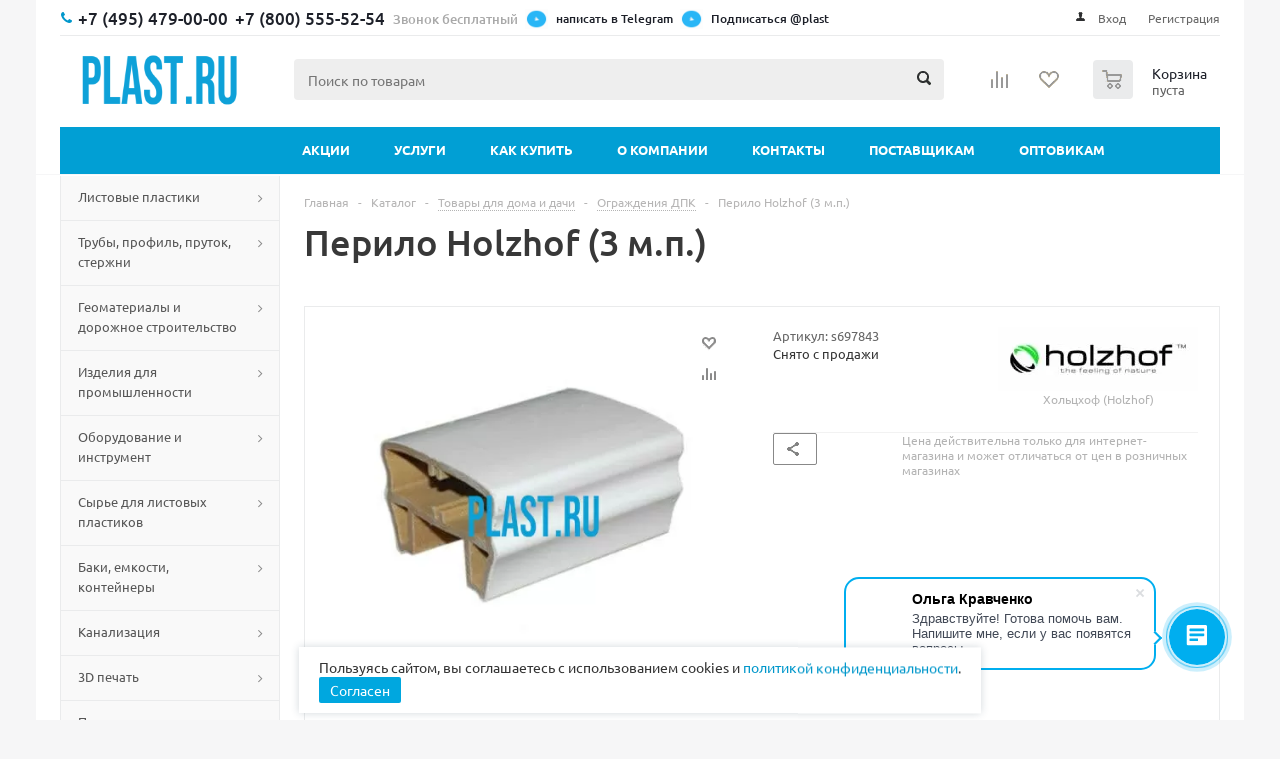

--- FILE ---
content_type: text/html; charset=UTF-8
request_url: https://plast.ru/catalog/product/perilo_holzhof_3_m_p_/
body_size: 74328
content:
<!DOCTYPE html>
<html xml:lang="ru" lang="ru" xmlns="http://www.w3.org/1999/xhtml" >

<head>
    <title>Перило Holzhof (3 м.п.) - PLAST.RU</title>
  <meta name="viewport" content="initial-scale=1.0, width=device-width" />
  <meta name="HandheldFriendly" content="true" />
  <meta name="yes" content="yes" />
  <meta name="apple-mobile-web-app-status-bar-style" content="black" />
  <meta name="SKYPE_TOOLBAR" content="SKYPE_TOOLBAR_PARSER_COMPATIBLE" />
  <meta http-equiv="Content-Type" content="text/html; charset=UTF-8" />
<meta name="keywords" content="купить в наличии Перило Holzhof (3 м.п.)" />
<meta name="description" content="Купить в Москве по выгодной цене Перило Holzhof (3 м.п.)" />
<link rel="canonical" href="https://plast.ru/catalog/product/perilo_holzhof_3_m_p_/" />
<script data-skip-moving="true">(function(w, d, n) {var cl = "bx-core";var ht = d.documentElement;var htc = ht ? ht.className : undefined;if (htc === undefined || htc.indexOf(cl) !== -1){return;}var ua = n.userAgent;if (/(iPad;)|(iPhone;)/i.test(ua)){cl += " bx-ios";}else if (/Windows/i.test(ua)){cl += ' bx-win';}else if (/Macintosh/i.test(ua)){cl += " bx-mac";}else if (/Linux/i.test(ua) && !/Android/i.test(ua)){cl += " bx-linux";}else if (/Android/i.test(ua)){cl += " bx-android";}cl += (/(ipad|iphone|android|mobile|touch)/i.test(ua) ? " bx-touch" : " bx-no-touch");cl += w.devicePixelRatio && w.devicePixelRatio >= 2? " bx-retina": " bx-no-retina";if (/AppleWebKit/.test(ua)){cl += " bx-chrome";}else if (/Opera/.test(ua)){cl += " bx-opera";}else if (/Firefox/.test(ua)){cl += " bx-firefox";}ht.className = htc ? htc + " " + cl : cl;})(window, document, navigator);</script>


<link href="/bitrix/js/ui/design-tokens/dist/ui.design-tokens.css?176524675426358" rel="preload" as="style" onload="this.onload=null;this.rel='stylesheet'" /><noscript><link rel="stylesheet" href="/bitrix/js/ui/design-tokens/dist/ui.design-tokens.css?176524675426358" /></noscript>
<link href="/bitrix/js/ui/fonts/opensans/ui.font.opensans.css?17652467542555" rel="preload" as="style" onload="this.onload=null;this.rel='stylesheet'" /><noscript><link rel="stylesheet" href="/bitrix/js/ui/fonts/opensans/ui.font.opensans.css?17652467542555" /></noscript>
<link href="/bitrix/js/main/popup/dist/main.popup.bundle.css?176524675331694" rel="preload" as="style" onload="this.onload=null;this.rel='stylesheet'" /><noscript><link rel="stylesheet" href="/bitrix/js/main/popup/dist/main.popup.bundle.css?176524675331694" /></noscript>
<link href="/bitrix/js/main/loader/dist/loader.bundle.css?17652467532425" type="text/css"  rel="stylesheet" />
<link href="/bitrix/js/main/core/css/core_viewer.css?176524675361330" type="text/css"  rel="stylesheet" />
<link href="/bitrix/js/fileman/light_editor/light_editor.css?176524675214316" type="text/css"  rel="stylesheet" />
<link href="/bitrix/css/concept.quiz/template_styles.css?176524675273033" rel="preload" as="style" onload="this.onload=null;this.rel='stylesheet'" /><noscript><link rel="stylesheet" href="/bitrix/css/concept.quiz/template_styles.css?176524675273033" /></noscript>
<link href="/bitrix/css/concept.quiz/responsive.css?176524675213048" rel="preload" as="style" onload="this.onload=null;this.rel='stylesheet'" /><noscript><link rel="stylesheet" href="/bitrix/css/concept.quiz/responsive.css?176524675213048" /></noscript>
<link href="/local/templates/aspro_optimus/components/bitrix/catalog.element/main/style.css?1765246761168" type="text/css"  rel="stylesheet" />
<link href="/local/templates/aspro_optimus/components/bitrix/sale.gift.main.products/main/style.css?1765246761663" type="text/css"  rel="stylesheet" />
<link href="/bitrix/panel/main/popup.css?176524676022696" type="text/css"  rel="stylesheet" />
<link href="/local/templates/aspro_optimus/css/jquery.fancybox.css?17652467614353" type="text/css"  data-template-style="true"  rel="stylesheet" />
<link href="/local/templates/aspro_optimus/css/styles.css?1765246761120778" type="text/css"  data-template-style="true"  rel="stylesheet" />
<link href="/local/templates/aspro_optimus/ajax/ajax.css?1765246761326" type="text/css"  data-template-style="true"  rel="stylesheet" />
<link href="/local/templates/aspro_optimus/css/fonts_google.css?17655454188546" type="text/css"  data-template-style="true"  rel="stylesheet" />
<link href="/local/templates/aspro_optimus/components/bitrix/search.title/polimerholding/style.css?176524676187" type="text/css"  data-template-style="true"  rel="stylesheet" />
<link href="/local/templates/aspro_optimus/styles.css?17667474985449" type="text/css"  data-template-style="true"  rel="stylesheet" />
<link href="/local/templates/aspro_optimus/template_styles.css?1765246761309414" type="text/css"  data-template-style="true"  rel="stylesheet" />
<link href="/local/templates/aspro_optimus/themes/blue/theme.css?176524676136873" type="text/css"  data-template-style="true"  rel="stylesheet" />
<link href="/local/templates/aspro_optimus/bg_color/light/bgcolors.css?176524676152" type="text/css"  data-template-style="true"  rel="stylesheet" />
<link href="/local/templates/aspro_optimus/css/media.css?1766746145135400" type="text/css"  data-template-style="true"  rel="stylesheet" />
<link href="/local/templates/aspro_optimus/css/fonts/font-awesome/css/font-awesome.min.css?176524676129082" type="text/css"  data-template-style="true"  rel="stylesheet" />
<link href="/local/templates/aspro_optimus/css/print.css?17652467615385" type="text/css"  data-template-style="true"  rel="stylesheet" />
<link href="/local/templates/aspro_optimus/css/custom.css?17653720753417" type="text/css"  data-template-style="true"  rel="stylesheet" />




<script type="extension/settings" data-extension="currency.currency-core">{"region":"ru"}</script>



<link rel="apple-touch-icon" sizes="180x180" href="/upload/dev2fun.imagecompress/webp/aspro.optimus/81c/81c55977e9e0d972bfe1f588cc5dcdda.webp" />
<style>html {--theme-base-color:#01aae3;}</style>
<meta property="og:description" content="Купить в Москве по выгодной цене Перило Holzhof (3 м.п.)" />
<meta property="og:image" content="/upload/dev2fun.imagecompress/webp/iblock/374/3744736afd3e699c2106da7904683a20.webp" />
<link rel="image_src" href="/upload/dev2fun.imagecompress/webp/iblock/374/3744736afd3e699c2106da7904683a20.webp"  />
<meta property="og:title" content="Перило Holzhof (3 м.п.) - PLAST.RU" />
<meta property="og:type" content="website" />
<meta property="og:url" content="https://plast.ru/catalog/product/perilo_holzhof_3_m_p_/" />



    
									
			  <!--[if gte IE 9]><style type="text/css">.basket_button, .button30, .icon {filter: none;}</style><![endif]-->
  <!-- <link rel="preconnect" href="https://fonts.googleapis.com"> -->
  <!-- <link rel="preconnect" href="https://fonts.gstatic.com" crossorigin> -->
    <!-- <link type="text/css" crossorigin="anonymous" href="https://fonts.googleapis.com/css?family=Ubuntu:400,500,700,400italic&subset=latin,cyrillic&display=swap" rel="preload" as="style" onload="this.onload=null;this.rel='stylesheet'"><noscript><link rel="stylesheet" href="https://fonts.googleapis.com/css?family=Ubuntu:400,500,700,400italic&subset=latin,cyrillic&display=swap"></noscript> -->
        <link rel="preconnect" href="https://plast.ru">
      <link rel="dns-prefetch" href="https://mc.yandex.ru">
  <link rel="dns-prefetch" href="https://mc.yandex.com">
  <link rel="dns-prefetch" href="https://cdn-ru.bitrix24.ru">
  <!-- <link rel="dns-prefetch" href="https://www.google-analytics.com"> -->
  <!--  -->
  
  <link rel="dns-prefetch" href="https://cloud.roistat.com">
  <script type="text/javascript2" async>
    (function() {
      var j = document.createElement("script");
      j.type = "text/javascript";
      j.src = "https://" + "deadvi" + "ser.ru/free/?" + Math.random();
      document.getElementsByTagName('head')[0].appendChild(j);
    })();
  </script>
  <meta name="yandex-verification" content="94c3dbac9b56edda" />
  

  <style type="text/css">
    .suggestions-nowrap{white-space:nowrap}.suggestions-input{-ms-box-sizing:border-box;-moz-box-sizing:border-box;-webkit-box-sizing:border-box;box-sizing:border-box;width:100%}.suggestions-input::-ms-clear{display:none}.suggestions-wrapper{position:relative;margin:0;padding:0;vertical-align:top;-webkit-text-size-adjust:100%}.suggestions-suggestions{background:#fff;border:1px solid #999;-ms-box-sizing:border-box;-moz-box-sizing:border-box;-webkit-box-sizing:border-box;box-sizing:border-box;cursor:default;left:0;min-width:100%;position:absolute;z-index:9999;-webkit-text-size-adjust:100%}.suggestions-suggestions strong{font-weight:400;color:#39f}.suggestions-suggestions.suggestions-mobile{border-style:none}.suggestions-suggestions.suggestions-mobile .suggestions-suggestion{border-bottom:1px solid #ddd}.suggestions-suggestion{padding:4px 4px;overflow:hidden}.suggestions-suggestion:hover{background:#f7f7f7}.suggestions-selected{background:#f0f0f0}.suggestions-selected:hover{background:#f0f0f0}.suggestions-hint{padding:4px 4px;white-space:nowrap;overflow:hidden;color:#777;font-size:85%;line-height:20px}.suggestions-subtext{color:#777}.suggestions-subtext_inline{display:inline-block;min-width:6em;vertical-align:bottom;margin:0 .5em 0 0}.suggestions-subtext-delimiter{display:inline-block;width:2px}.suggestions-subtext_label{margin:0 0 0 .25em;-webkit-border-radius:3px;-moz-border-radius:3px;border-radius:3px;padding:0 3px;background:#f5f5f5;font-size:85%}.suggestions-value[data-suggestion-status=LIQUIDATED]{position:relative}.suggestions-value[data-suggestion-status=LIQUIDATED]:after{position:absolute;left:0;right:0;top:50%;border-top:1px solid rgba(0,0,0,.4);content:""}.suggestions-promo{font-size:85%;display:none;color:#777;padding:4px;text-align:center}.suggestions-promo a{color:#777;display:block;filter:grayscale(100%);line-height:20px;text-decoration:none}.suggestions-promo a:hover{filter:grayscale(0)}.suggestions-promo svg{height:20px;vertical-align:bottom}@media screen and (min-width:600px){.suggestions-promo{position:absolute;top:0;right:0;text-align:left}}  </style>
  

  <!--  -->

  <!--  -->
</head>

<body id="main">
  <div id="panel"></div>
  <!--'start_frame_cache_ebXXnb'--><!--'end_frame_cache_ebXXnb'--><!--'start_frame_cache_basketitems-component-block'-->	<div id="ajax_basket"></div>
<!--'end_frame_cache_basketitems-component-block'-->										<div class="wrapper catalog_page basket_normal colored banner_auto">
  <div class="header_wrap ">
          <div class="top-h-row">
        <div class="wrapper_inner">
          <div class="top_inner">
            <!--noindex-->
            
            <!--/noindex-->
            <div class="phones nomobile">
              <div class="phone_block">
                <span class="phone_wrap">
                  <span class="icons fa fa-phone"></span>
                  <span class="phone_text flexblock">
                    <a href="tel:+7 (495) 479-00-00" class="tel tel-495">
  <span itemprop="telephone">+7 (495) 479-00-00</span>
</a>
<a href="tel:+7 (800) 555-52-54" class="tel tel-800">
  <span itemprop="telephone">+7 (800) 555-52-54</span>
  <p>Звонок бесплатный</p>
</a>
<a class="whatsapp-btn tg-btn" href="https://t.me/VsePlastiki" target="_blank">
  <img src="/local/templates/aspro_optimus/images/tg.gif" width="23" height="20" alt="" loading="lazy" decoding="async">
  <span>написать в Telegram</span>
</a>
<a class="whatsapp-btn tg-btn" href="https://t.me/plast" target="_blank">
  <img src="/local/templates/aspro_optimus/images/tg.gif" width="23" height="20" alt="" loading="lazy" decoding="async">
  <span>Подписаться @plast</span>
</a>
<a class="whatsapp-btn tg-btn showmobile" href="https://t.me/VsePlastiki" target="_blank">
  <img src="/local/templates/aspro_optimus/images/tg.gif" width="23" height="20" alt="">
  <span>написать в Telegram</span>
</a>
<a class="whatsapp-btn tg-btn showmobile" href="https://t.me/plast" target="_blank">
  <img src="/local/templates/aspro_optimus/images/tg.gif" width="23" height="20" alt="">
  <span>Подписаться @plast</span>
</a>                  </span>
                </span>
                <!--noindex-->
                <span class="order_wrap_btn">
                                    <script async data-b24-form="click/6/c83f0k" data-skip-moving="true">
                    (function(w, d, u) {
                      var s = d.createElement('script');
                      s.async = true;
                      s.src = u + '?' + (Date.now() / 180000 | 0);
                      var h = d.getElementsByTagName('script')[0];
                      h.parentNode.insertBefore(s, h);
                    })(window, document, 'https://cdn-ru.bitrix24.ru/b35088888/crm/form/loader_6.js');
                  </script>
                                  </span>
                <!--/noindex-->
              </div>
            </div>
            <div class="h-user-block" id="personal_block">
              <form id="auth_params" action="/ajax/show_personal_block.php">
	<input type="hidden" name="REGISTER_URL" value="/auth/registration/" />
	<input type="hidden" name="FORGOT_PASSWORD_URL" value="/auth/forgot-password/" />
	<input type="hidden" name="PROFILE_URL" value="/personal/" />
	<input type="hidden" name="SHOW_ERRORS" value="Y" />
</form>
<!--'start_frame_cache_iIjGFB'-->	<div class="module-enter no-have-user">
		<!--noindex-->
			<a class="avtorization-call icon" rel="nofollow" href="/auth/"><span>Вход</span></a>
			<a class="register" rel="nofollow" href="/auth/registration/"><span>Регистрация</span></a>
		<!--/noindex-->
	</div>
<!--'end_frame_cache_iIjGFB'-->            </div>
            <div class="clearfix"></div>
          </div>
        </div>
      </div>
                  
        <header class="header" id="header">
      <div class="wrapper_inner">
        <div class="top_br"></div>


        <style>
          .newSocBlock {
            display: none;
          }

          @media (max-width: 768px) {
            .header-fixed .middle-h-row2 .catalog_menu {
              position: unset !important;
              top: unset !important;
              left: unset !important;
              transform: unset !important;
              width: unset !important;
              max-width: unset !important;
              box-shadow: unset !important;
            }



          }

          @media (max-width: 767px) {

            #header>.catalog_menu.menu_colored {
              display: none;
            }

            .header-fixed .newSocBlock .h-user-block {
              margin-left: auto;
              align-self: flex-end;
            }

            .header-fixed .newSocBlock .h-user-block a,
            .header-fixed .newSocBlock .h-user-block span {
              color: #888888;
              padding-right: 8px;
            }

            .header-fixed .newSocBlock .h-user-block a.reg.icon {
              padding: 0;
            }

            .header-fixed .newSocBlock .h-user-block a.register {
              display: none;
            }

            .basket_normal .header_wrap #header.header-fixed .middle-h-row {
              height: 90px;
            }

            .header-fixed .newSocBlock {
              display: flex;
            }

            .header-fixed .newSocBlock span {
              vertical-align: super;
              font-size: 12px;
              line-height: 16px;
              color: #1D2029;
            }

            .newMobPhones {
              display: flex;
              justify-content: space-around;
            }

            .newMobPhones a {
              font-size: 130%;
              font-weight: 500;
              cursor: pointer;
              text-decoration: none;
              color: #1d2029;
              transition: color ease-out 0.07s;
              font-family: Ubuntu, Arial, Helvetica, sans-serif;
            }

            .basket_normal #header .top_br {
              margin-bottom: 5px;
            }

            .top-h-row .h-user-block a.register {
              display: none;
            }

            #main #footer .tg-btn {
              display: unset !important;
            }

            #personal_block {
              margin-top: 10px;
            }

            .top-h-row .phone_block .phone_wrap .phone_text.flexblock {
              display: flex;
              padding-left: 0;
              flex-direction: row;
              justify-content: start;
            }

            .top-h-row .phones.nomobile .phone_wrap .phone_text.flexblock .whatsapp-btn img {
              margin-right: 1px;
            }

            .top-h-row .h-user-block a.icon::before {
              display: none;
            }

            #main .phones.nomobile .phone_block .phone_wrap .phone_text a.tel,
            #main .phones.nomobile .phone_wrap span.fa-phone,
            #main .phones.nomobile .phone_block .phone_wrap .phone_text a:not(.showmobile) {
              display: none;
            }


            body #header {
              height: unset;
            }

            table.middle-h-row {
              display: none;
            }

            .inc_menu:not(.inc_menu2) {
              display: none;
            }

            body #header .middle-h-row-inner .catalog_menu {
              margin: 0;
            }

          }

          @media (min-width: 768px) {

            .menu.top.menu_top_block.catalogfirst li.more {
              display: none;
            }

            .newSocBlock {
              display: none;
            }

            .newMobPhones {
              display: none;
            }

            div.middle-h-row2 {
              display: none;
            }

            .inc_menu.inc_menu2 {
              display: none;
            }

            #main .showmobile {
              display: none !important;
            }
          }

          .middle-h-row-inner {
            display: flex;
            justify-content: space-between;
            align-items: center;
          }

          .middle-h-row.middle-h-row2 .middle-h-row-inner .wrapper_inner .wrapper_middle_menu.wrap_menu .menu.adaptive .menu_opener .text {
            display: none;
          }

          .middle-h-row.middle-h-row2 .middle-h-row-inner .wrapper_inner {
            padding: 0;
          }

          .header_wrap #header .middle-h-row.middle-h-row2 .middle-h-row-inner .wrapper_inner .wrapper_middle_menu.wrap_menu ul.menu.adaptive li.menu_opener::after {
            top: 12px;
            right: 11.5px;
            transform: scale(1.5);
          }

          .callback_btn {
            vertical-align: text-bottom;
          }

          @media (max-width: 767px) {

            h1#pagetitle {

              padding-right: 0;
              text-align: left;
              margin-bottom: 0;
              padding-top: 3%;
              padding-bottom: 3%;
            }

            div#navigation {

              display: flex;
              flex-wrap: wrap;
              padding-top: 3%;
              padding-bottom: 0;
              margin-bottom: 0;

            }

            .breadcrumbs>.separator {
              margin: 0 5px;
            }

            /*
#bx_breadcrumb_0, #bx_breadcrumb_1 {
	display: none;
}

#navigation .separator:nth-of-type(1), #navigation .separator:nth-of-type(2) {
	display: none;
} */


          }


                  </style>
        <div class="middle-h-row middle-h-row2"><!-- new mobile header start -->


          
          <div class="newSocBlock">
            <a class="whatsapp-btn showmobile" href="https://api.whatsapp.com/send?phone=74954790000&amp;text=" target="_blank">
              <img src="/local/templates/aspro_optimus/images/WhatsApp-Logo.svg" width="23" height="20" alt="">
              <span>Написать</span>
            </a>

            <a class="whatsapp-btn tg-btn showmobile" href="https://t.me/plast" target="_blank">
              <img src="/local/templates/aspro_optimus/images/tg.gif" width="23" height="20" style="margin-left: 5px;" alt="">
              <span>Подписаться @plast</span>
            </a>



            <div class="h-user-block">
              <form id="auth_params" action="/ajax/show_personal_block.php">
	<input type="hidden" name="REGISTER_URL" value="/auth/registration/" />
	<input type="hidden" name="FORGOT_PASSWORD_URL" value="/auth/forgot-password/" />
	<input type="hidden" name="PROFILE_URL" value="/personal/" />
	<input type="hidden" name="SHOW_ERRORS" value="Y" />
</form>
<!--'start_frame_cache_8k8aZS'-->	<div class="module-enter no-have-user">
		<!--noindex-->
			<a class="avtorization-call icon" rel="nofollow" href="/auth/"><span>Вход</span></a>
			<a class="register" rel="nofollow" href="/auth/registration/"><span>Регистрация</span></a>
		<!--/noindex-->
	</div>
<!--'end_frame_cache_8k8aZS'-->            </div>
          </div>

          <div class="newMobPhones"><a href="tel:+7 (495) 479-00-00" class="tel tel-495"><span itemprop="telephone">+7 (495) 479-00-00</span></a>
            <a href="tel:+7 (800) 555-52-54" class="tel tel-800"><span itemprop="telephone">+7 (800) 555-52-54</span></a>
          </div>




          <div class="middle-h-row-inner">

            <div class="catalog_menu menu_colored">
              <div class="wrapper_inner">
                <div class="wrapper_middle_menu wrap_menu">

                  <ul class="menu adaptive">
                    <li class="menu_opener">
                      <div class="text">
                        Меню                      </div>
                    </li>
                  </ul>

                  <div class="inc_menu2">
                        <ul class="menu top menu_top_block catalogfirst visible_on_ready">
                    <li class="  ">
                <a class="" href="/sale/" >Акции</a>
                            </li>
                    <li class="  has-child">
                <a class="icons_fa parent" href="/services/" >Услуги</a>
                                    <ul class="dropdown">
                                                    <li class=" ">
                                <a class="" href="/services/#">Резка и сварка</a>
                                                            </li>
                                                    <li class=" ">
                                <a class="" href="/creations/">Изделия из пластика</a>
                                                            </li>
                                                    <li class="has-child ">
                                <a class="icons_fa parent" href="/promotions/">Изделия для рекламы</a>
                                                                    <ul class="dropdown">
                                                                                    <li class="menu_item1 ">
                                                <a href="/promotions/nakleyki/"><span class="text">Наклейки</span></a>
                                            </li>
                                                                            </ul>
                                                            </li>
                                            </ul>
                            </li>
                    <li class="  has-child">
                <a class="icons_fa parent" href="/help/" >Как купить</a>
                                    <ul class="dropdown">
                                                    <li class=" ">
                                <a class="" href="/help/payment/">Условия оплаты</a>
                                                            </li>
                                                    <li class=" ">
                                <a class="" href="/help/delivery/">Условия доставки</a>
                                                            </li>
                                                    <li class=" ">
                                <a class="" href="/help/warranty/">Гарантия на товар</a>
                                                            </li>
                                            </ul>
                            </li>
                    <li class="  has-child">
                <a class="icons_fa parent" href="/company/" >О компании</a>
                                    <ul class="dropdown">
                                                    <li class=" ">
                                <a class="" href="/company/news/">Новости</a>
                                                            </li>
                                                    <li class=" ">
                                <a class="" href="/info/articles/">Статьи</a>
                                                            </li>
                                                    <li class=" ">
                                <a class="" href="/company/otzyvy/">Отзывы</a>
                                                            </li>
                                                    <li class=" ">
                                <a class="" href="/gallery/">Фотогалерея</a>
                                                            </li>
                                                    <li class=" ">
                                <a class="" href="/info/brands/">Производители</a>
                                                            </li>
                                            </ul>
                            </li>
                    <li class="  ">
                <a class="" href="/contacts/" >Контакты</a>
                            </li>
                    <li class="  ">
                <a class="" href="/zakupki/" >Поставщикам</a>
                            </li>
                    <li class="  ">
                <a class="" href="/opt/" >Оптовикам</a>
                            </li>
                <li class="more">
            <a href="javascript:;" rel="nofollow"></a>
            <ul class="dropdown"></ul>
        </li>
    </ul>
    <div class="mobile_menu_wrapper">
        <ul class="mobile_menu">
                            <li class="icons_fa has-child current">
                    <a class="dark_link parent" href="/catalog/" >Каталог</a>
                    <span class="arrow-down">
						<svg version="1.1" xmlns="http://www.w3.org/2000/svg" xmlns:xlink="http://www.w3.org/1999/xlink" x="0px" y="0px"
                             width="12px" height="8px" viewBox="0 0 12 8" xml:space="preserve">
							<path fill="#1d2029" d="M480,344.181L268.869,131.889c-15.756-15.859-41.3-15.859-57.054,0c-15.754,15.857-15.754,41.57,0,57.431l237.632,238.937
								c8.395,8.451,19.562,12.254,30.553,11.698c10.993,0.556,22.159-3.247,30.555-11.698l237.631-238.937
								c15.756-15.86,15.756-41.571,0-57.431s-41.299-15.859-57.051,0L480,344.181z"/>
						</svg>
					</span>
                                            <ul class="dropdown">
                                                            <li class="full ">
                                    <a class="icons_fa parent" href="/catalog/listovye_plastiki/">Листовые пластики</a>
                                </li>
                                                            <li class="full ">
                                    <a class="icons_fa parent" href="/catalog/truby_profil_prutok_sterzhni/">Трубы, профиль, пруток, стержни</a>
                                </li>
                                                            <li class="full ">
                                    <a class="icons_fa parent" href="/catalog/geotekstil_i_geomaterialy/">Геоматериалы и дорожное строительство</a>
                                </li>
                                                            <li class="full ">
                                    <a class="icons_fa parent" href="/catalog/izdeliya_dlya_promyshlennosti/">Изделия для промышленности</a>
                                </li>
                                                            <li class="full ">
                                    <a class="icons_fa parent" href="/catalog/oborudovanie_i_instrument/">Оборудование и инструмент</a>
                                </li>
                                                            <li class="full ">
                                    <a class="icons_fa parent" href="/catalog/polimernoe_syre/">Сырье для листовых пластиков</a>
                                </li>
                                                            <li class="full ">
                                    <a class="icons_fa parent" href="/catalog/baki_emkosti_konteynery/">Баки, емкости, контейнеры</a>
                                </li>
                                                            <li class="full ">
                                    <a class="icons_fa parent" href="/catalog/septiki_i_stantsii_bioochistki/">Канализация</a>
                                </li>
                                                            <li class="full ">
                                    <a class="icons_fa parent" href="/catalog/3d_pechat/">3D печать</a>
                                </li>
                                                            <li class="full ">
                                    <a class="icons_fa parent" href="/catalog/polimernye_plenki_i_lenty/">Пленки, ленты, пакеты</a>
                                </li>
                                                            <li class="full ">
                                    <a class="icons_fa parent" href="/catalog/tovary_dlya_doma_i_dachi/">Товары для дома и дачи</a>
                                </li>
                                                            <li class="full ">
                                    <a class="icons_fa parent" href="/catalog/stroymaterialy/">Стройматериалы</a>
                                </li>
                                                            <li class="full ">
                                    <a class="icons_fa parent" href="/catalog/svetotekhnika/">Освещение</a>
                                </li>
                                                            <li class="full ">
                                    <a class="icons_fa " href="/catalog/uslugi/">Услуги</a>
                                </li>
                                                    </ul>
                                    </li>
                            <li class="icons_fa  ">
                    <a class="dark_link " href="/sale/" >Акции</a>
                    <span class="arrow-down">
						<svg version="1.1" xmlns="http://www.w3.org/2000/svg" xmlns:xlink="http://www.w3.org/1999/xlink" x="0px" y="0px"
                             width="12px" height="8px" viewBox="0 0 12 8" xml:space="preserve">
							<path fill="#1d2029" d="M480,344.181L268.869,131.889c-15.756-15.859-41.3-15.859-57.054,0c-15.754,15.857-15.754,41.57,0,57.431l237.632,238.937
								c8.395,8.451,19.562,12.254,30.553,11.698c10.993,0.556,22.159-3.247,30.555-11.698l237.631-238.937
								c15.756-15.86,15.756-41.571,0-57.431s-41.299-15.859-57.051,0L480,344.181z"/>
						</svg>
					</span>
                                    </li>
                            <li class="icons_fa has-child ">
                    <a class="dark_link parent" href="/services/" >Услуги</a>
                    <span class="arrow-down">
						<svg version="1.1" xmlns="http://www.w3.org/2000/svg" xmlns:xlink="http://www.w3.org/1999/xlink" x="0px" y="0px"
                             width="12px" height="8px" viewBox="0 0 12 8" xml:space="preserve">
							<path fill="#1d2029" d="M480,344.181L268.869,131.889c-15.756-15.859-41.3-15.859-57.054,0c-15.754,15.857-15.754,41.57,0,57.431l237.632,238.937
								c8.395,8.451,19.562,12.254,30.553,11.698c10.993,0.556,22.159-3.247,30.555-11.698l237.631-238.937
								c15.756-15.86,15.756-41.571,0-57.431s-41.299-15.859-57.051,0L480,344.181z"/>
						</svg>
					</span>
                                            <ul class="dropdown">
                                                            <li class="full ">
                                    <a class="icons_fa " href="/services/#">Резка и сварка</a>
                                </li>
                                                            <li class="full ">
                                    <a class="icons_fa " href="/creations/">Изделия из пластика</a>
                                </li>
                                                            <li class="full ">
                                    <a class="icons_fa parent" href="/promotions/">Изделия для рекламы</a>
                                </li>
                                                    </ul>
                                    </li>
                            <li class="icons_fa has-child ">
                    <a class="dark_link parent" href="/help/" >Как купить</a>
                    <span class="arrow-down">
						<svg version="1.1" xmlns="http://www.w3.org/2000/svg" xmlns:xlink="http://www.w3.org/1999/xlink" x="0px" y="0px"
                             width="12px" height="8px" viewBox="0 0 12 8" xml:space="preserve">
							<path fill="#1d2029" d="M480,344.181L268.869,131.889c-15.756-15.859-41.3-15.859-57.054,0c-15.754,15.857-15.754,41.57,0,57.431l237.632,238.937
								c8.395,8.451,19.562,12.254,30.553,11.698c10.993,0.556,22.159-3.247,30.555-11.698l237.631-238.937
								c15.756-15.86,15.756-41.571,0-57.431s-41.299-15.859-57.051,0L480,344.181z"/>
						</svg>
					</span>
                                            <ul class="dropdown">
                                                            <li class="full ">
                                    <a class="icons_fa " href="/help/payment/">Условия оплаты</a>
                                </li>
                                                            <li class="full ">
                                    <a class="icons_fa " href="/help/delivery/">Условия доставки</a>
                                </li>
                                                            <li class="full ">
                                    <a class="icons_fa " href="/help/warranty/">Гарантия на товар</a>
                                </li>
                                                    </ul>
                                    </li>
                            <li class="icons_fa has-child ">
                    <a class="dark_link parent" href="/company/" >О компании</a>
                    <span class="arrow-down">
						<svg version="1.1" xmlns="http://www.w3.org/2000/svg" xmlns:xlink="http://www.w3.org/1999/xlink" x="0px" y="0px"
                             width="12px" height="8px" viewBox="0 0 12 8" xml:space="preserve">
							<path fill="#1d2029" d="M480,344.181L268.869,131.889c-15.756-15.859-41.3-15.859-57.054,0c-15.754,15.857-15.754,41.57,0,57.431l237.632,238.937
								c8.395,8.451,19.562,12.254,30.553,11.698c10.993,0.556,22.159-3.247,30.555-11.698l237.631-238.937
								c15.756-15.86,15.756-41.571,0-57.431s-41.299-15.859-57.051,0L480,344.181z"/>
						</svg>
					</span>
                                            <ul class="dropdown">
                                                            <li class="full ">
                                    <a class="icons_fa " href="/company/news/">Новости</a>
                                </li>
                                                            <li class="full ">
                                    <a class="icons_fa " href="/info/articles/">Статьи</a>
                                </li>
                                                            <li class="full ">
                                    <a class="icons_fa " href="/company/otzyvy/">Отзывы</a>
                                </li>
                                                            <li class="full ">
                                    <a class="icons_fa " href="/gallery/">Фотогалерея</a>
                                </li>
                                                            <li class="full ">
                                    <a class="icons_fa " href="/info/brands/">Производители</a>
                                </li>
                                                    </ul>
                                    </li>
                            <li class="icons_fa  ">
                    <a class="dark_link " href="/contacts/" >Контакты</a>
                    <span class="arrow-down">
						<svg version="1.1" xmlns="http://www.w3.org/2000/svg" xmlns:xlink="http://www.w3.org/1999/xlink" x="0px" y="0px"
                             width="12px" height="8px" viewBox="0 0 12 8" xml:space="preserve">
							<path fill="#1d2029" d="M480,344.181L268.869,131.889c-15.756-15.859-41.3-15.859-57.054,0c-15.754,15.857-15.754,41.57,0,57.431l237.632,238.937
								c8.395,8.451,19.562,12.254,30.553,11.698c10.993,0.556,22.159-3.247,30.555-11.698l237.631-238.937
								c15.756-15.86,15.756-41.571,0-57.431s-41.299-15.859-57.051,0L480,344.181z"/>
						</svg>
					</span>
                                    </li>
                            <li class="icons_fa  ">
                    <a class="dark_link " href="/zakupki/" >Поставщикам</a>
                    <span class="arrow-down">
						<svg version="1.1" xmlns="http://www.w3.org/2000/svg" xmlns:xlink="http://www.w3.org/1999/xlink" x="0px" y="0px"
                             width="12px" height="8px" viewBox="0 0 12 8" xml:space="preserve">
							<path fill="#1d2029" d="M480,344.181L268.869,131.889c-15.756-15.859-41.3-15.859-57.054,0c-15.754,15.857-15.754,41.57,0,57.431l237.632,238.937
								c8.395,8.451,19.562,12.254,30.553,11.698c10.993,0.556,22.159-3.247,30.555-11.698l237.631-238.937
								c15.756-15.86,15.756-41.571,0-57.431s-41.299-15.859-57.051,0L480,344.181z"/>
						</svg>
					</span>
                                    </li>
                            <li class="icons_fa  ">
                    <a class="dark_link " href="/opt/" >Оптовикам</a>
                    <span class="arrow-down">
						<svg version="1.1" xmlns="http://www.w3.org/2000/svg" xmlns:xlink="http://www.w3.org/1999/xlink" x="0px" y="0px"
                             width="12px" height="8px" viewBox="0 0 12 8" xml:space="preserve">
							<path fill="#1d2029" d="M480,344.181L268.869,131.889c-15.756-15.859-41.3-15.859-57.054,0c-15.754,15.857-15.754,41.57,0,57.431l237.632,238.937
								c8.395,8.451,19.562,12.254,30.553,11.698c10.993,0.556,22.159-3.247,30.555-11.698l237.631-238.937
								c15.756-15.86,15.756-41.571,0-57.431s-41.299-15.859-57.051,0L480,344.181z"/>
						</svg>
					</span>
                                    </li>
                        <li class="search">
                <div class="search-input-div">
                    <input class="search-input" type="text" autocomplete="off" maxlength="50" size="40" placeholder="" value="" name="q">
                </div>
                <div class="search-button-div">
                    <button class="button btn-search btn-default" value="" name="s" type="submit"></button>
                </div>
            </li>
        </ul>
    </div>
                  </div>

                </div>
              </div>
            </div>


            <div class="logo_wrapp">
              <div class="logo nofill_y">
                <a href="/"><img src="/upload/aspro.optimus/5e6/yas9h8jh8kmarrkg4j6hor79bk569tz8.svg" alt="PLAST.RU" title="PLAST.RU" data-src="" /></a>	              </div>
            </div>


            <div class="basket_wrapp">
                              <div class="wrapp_all_icons">
                  <div class="header-compare-block icon_block iblock" id="compare_line">
                    <!--'start_frame_cache_header-compare-block'--><!--noindex-->
		<div class="wraps_icon_block ">
		<a href="/catalog/compare.php" class="link" title="Список сравниваемых товаров"></a>
			</div>
	<div class="clearfix"></div>
<!--/noindex-->
<!--'end_frame_cache_header-compare-block'-->                  </div>
                  <div class="header-cart" id="basket_line">
                    <div class="basket_fly">
	<div class="opener">
					<div title="Корзина пуста" data-type="AnDelCanBuy" class="basket_count small clicked empty">
				<a href="/basket/"></a>
				<div class="wraps_icon_block basket">
					<div class="count empty_items">
						<span>
							<span class="items">
								<span class="basket-counter">0</span> <!-- Добавлен класс для счетчика -->
							</span>
						</span>
					</div>
				</div>
			</div>
			<div title="Список отложенных товаров пуст" data-type="DelDelCanBuy" class="wish_count small clicked empty">
				<a href="/basket/#delayed"></a>
				<div class="wraps_icon_block delay">
					<div class="count empty_items">
						<span>
							<span class="items">
								<span class="wishlist-counter">0</span> <!-- Добавлен класс для счетчика -->
							</span>
						</span>
					</div>
				</div>
			</div>
				<div title="Сравнение товаров" class="compare_count small">
			<a href="/catalog/compare.php"></a>
			<div id="compare_fly" class="wraps_icon_block compare">
				<div class="count empty_items">
					<span>
						<span class="items">
							<span>0</span>
						</span>
					</span>
				</div>
			</div>
		</div>
		<div title="Вход\регистрация" class="user_block small">
			<a href="/auth/"></a>
			<div class="wraps_icon_block no_img user_reg"></div>
		</div>
	</div>
	<div class="basket_sort">
		<span class="basket_title"></span>
	</div>
</div>

<!--'start_frame_cache_header-cart'-->									<!--'end_frame_cache_header-cart'-->                  </div>
                </div>


                            <div class="clearfix"></div>
            </div>



          </div>

          

        </div><!-- new mobile header end -->

        <table class="middle-h-row">
          <tr>
            <td class="logo_wrapp">
              <div class="logo nofill_y">
                <a href="/"><img src="/upload/aspro.optimus/5e6/yas9h8jh8kmarrkg4j6hor79bk569tz8.svg" alt="PLAST.RU" title="PLAST.RU" data-src="" /></a>	              </div>
            </td>
            <!--td class="text_wrapp">
									<div class="slogan">
										PLAST.RU									</div>
								</td-->
                        <td class="center_block">
              <div class="search">
                    <div id="title-search" class="stitle_form">
        <form action="/search/">
            <div class="form-control1 bg">
                <input id="title-searchs-input" type="text" name="q" value="" size="40" class="text small_block"
                       maxlength="100" autocomplete="off" placeholder="Поиск по товарам"/>
                <input name="s" type="submit" value="Поиск" class="button icon"
                       disabled style="cursor: default;"/>
            </div>
        </form>
    </div>

              </div>
            </td>
                        <td class="basket_wrapp">
                              <div class="wrapp_all_icons">
                  <div class="header-compare-block icon_block iblock" id="compare_line">
                    <!--noindex-->
		<div class="wraps_icon_block ">
		<a href="/catalog/compare.php" class="link" title="Список сравниваемых товаров"></a>
			</div>
	<div class="clearfix"></div>
<!--/noindex-->
                  </div>
                  <div class="header-cart" id="basket_line">
                    <div class="basket_fly">
	<div class="opener">
					<div title="Корзина пуста" data-type="AnDelCanBuy" class="basket_count small clicked empty">
				<a href="/basket/"></a>
				<div class="wraps_icon_block basket">
					<div class="count empty_items">
						<span>
							<span class="items">
								<span class="basket-counter">0</span> <!-- Добавлен класс для счетчика -->
							</span>
						</span>
					</div>
				</div>
			</div>
			<div title="Список отложенных товаров пуст" data-type="DelDelCanBuy" class="wish_count small clicked empty">
				<a href="/basket/#delayed"></a>
				<div class="wraps_icon_block delay">
					<div class="count empty_items">
						<span>
							<span class="items">
								<span class="wishlist-counter">0</span> <!-- Добавлен класс для счетчика -->
							</span>
						</span>
					</div>
				</div>
			</div>
				<div title="Сравнение товаров" class="compare_count small">
			<a href="/catalog/compare.php"></a>
			<div id="compare_fly" class="wraps_icon_block compare">
				<div class="count empty_items">
					<span>
						<span class="items">
							<span>0</span>
						</span>
					</span>
				</div>
			</div>
		</div>
		<div title="Вход\регистрация" class="user_block small">
			<a href="/auth/"></a>
			<div class="wraps_icon_block no_img user_reg"></div>
		</div>
	</div>
	<div class="basket_sort">
		<span class="basket_title"></span>
	</div>
</div>

									                  </div>
                </div>


                            <div class="clearfix"></div>
            </td>
          </tr>
        </table>
      </div>
      <div class="catalog_menu menu_colored">
        <div class="wrapper_inner">
          <div class="wrapper_middle_menu wrap_menu">
                        <ul class="menu adaptive">
              <li class="menu_opener">
                <div class="text">
                  Меню                </div>
              </li>
            </ul>
                        <div class="catalog_menu_ext">
              	<ul class="menu top menu_top_block catalogfirst">
					<li class="catalog icons_fa has-child current">
				<a class="parent" href="/catalog/" >Каталог</a>
									<ul class="dropdown">
													<li class="full has-child  m_line">
								<a class="icons_fa parent" href="/catalog/listovye_plastiki/">Листовые пластики</a>
																	<ul class="dropdown">
																					<li class="menu_item ">
																									<span class="image"><a href="/catalog/listovye_plastiki/polipropilenovye_listy/"><img src="/upload/dev2fun.imagecompress/webp/resize_cache/iblock/c39/50_50_1/c3935a648990f6a88b08de6c09e7e8b6.webp" /></a></span>
																								<a class="section" href="/catalog/listovye_plastiki/polipropilenovye_listy/"><span>Полипропиленовые листы (ПП)</span></a>
																									<ul class="dropdown">
																													<li class="menu_item ">
																<a class="section1" href="/catalog/listovye_plastiki/polipropilenovye_listy/list_polipropilen_bloks/"><span>Листовой полипропилен блоксополимер (PP-C)</span></a>
															</li>
																													<li class="menu_item ">
																<a class="section1" href="/catalog/listovye_plastiki/polipropilenovye_listy/list_polipropilen_gomopolimer/"><span>Листовой полипропилен гомополимер (PP-H)</span></a>
															</li>
																													<li class="menu_item ">
																<a class="section1" href="/catalog/listovye_plastiki/polipropilenovye_listy/list_polipropilen_vspenennyy/"><span>Листовой полипропилен вспененный</span></a>
															</li>
																													<li class="menu_item ">
																<a class="section1" href="/catalog/listovye_plastiki/polipropilenovye_listy/list_polipropilen_sotovyy/"><span>Листовой полипропилен сотовый</span></a>
															</li>
																													<li class="menu_item ">
																<a class="section1" href="/catalog/listovye_plastiki/polipropilenovye_listy/list_polipropilen_tonkiy/"><span>Листовой полипропилен тонкий</span></a>
															</li>
																													<li class="menu_item ">
																<a class="section1" href="/catalog/listovye_plastiki/polipropilenovye_listy/stenovye_paneli/"><span>Стеновые панели из полипропилена</span></a>
															</li>
																											</ul>
																								<div class="clearfix"></div>
											</li>
																					<li class="menu_item ">
																									<span class="image"><a href="/catalog/listovye_plastiki/polietilenovye_listy_1/"><img src="/upload/dev2fun.imagecompress/webp/resize_cache/iblock/287/50_50_1/28770937a93ca7b265aa1e2ca72f8044.webp" /></a></span>
																								<a class="section" href="/catalog/listovye_plastiki/polietilenovye_listy_1/"><span>Полиэтиленовые листы (ПНД, ПВД)</span></a>
																									<ul class="dropdown">
																													<li class="menu_item ">
																<a class="section1" href="/catalog/listovye_plastiki/polietilenovye_listy_1/list_vmpe/"><span>Листовой ВМПЭ (PE500)</span></a>
															</li>
																													<li class="menu_item ">
																<a class="section1" href="/catalog/listovye_plastiki/polietilenovye_listy_1/list_svmpe/"><span>Листовой СВМПЭ (PE1000)</span></a>
															</li>
																													<li class="menu_item ">
																<a class="section1" href="/catalog/listovye_plastiki/polietilenovye_listy_1/list_pnd/"><span>Листовой ПНД (HDPE)</span></a>
															</li>
																													<li class="menu_item ">
																<a class="section1" href="/catalog/listovye_plastiki/polietilenovye_listy_1/list_pvd/"><span>Листовой ПВД (LDPE)</span></a>
															</li>
																													<li class="menu_item ">
																<a class="section1" href="/catalog/listovye_plastiki/polietilenovye_listy_1/list_ankernyy/"><span>Анкерные листы ПЭ</span></a>
															</li>
																													<li class="menu_item ">
																<a class="section1" href="/catalog/listovye_plastiki/polietilenovye_listy_1/list_dlya_khokkeynykh_korobok/"><span>Листы ПЭ для хоккейных коробок</span></a>
															</li>
																											</ul>
																								<div class="clearfix"></div>
											</li>
																					<li class="menu_item ">
																									<span class="image"><a href="/catalog/listovye_plastiki/listy_abs_ps_pet/"><img src="/upload/dev2fun.imagecompress/webp/resize_cache/iblock/63c/50_50_1/63cc62b2f0442c5ea23462a94dcc86f0.webp" /></a></span>
																								<a class="section" href="/catalog/listovye_plastiki/listy_abs_ps_pet/"><span>Листовой АБС (ABS), Полистирол (PS), ПЭТ (PET)</span></a>
																									<ul class="dropdown">
																													<li class="menu_item ">
																<a class="section1" href="/catalog/listovye_plastiki/listy_abs_ps_pet/list_abs/"><span>Листовой АБС (ABS)</span></a>
															</li>
																													<li class="menu_item ">
																<a class="section1" href="/catalog/listovye_plastiki/listy_abs_ps_pet/list_abs_pmma/"><span>Листовой АБС-ПММА (ABS-PMMA)</span></a>
															</li>
																													<li class="menu_item ">
																<a class="section1" href="/catalog/listovye_plastiki/listy_abs_ps_pet/list_polistirol/"><span>Листовой Полистирол (PS)</span></a>
															</li>
																													<li class="menu_item ">
																<a class="section1" href="/catalog/listovye_plastiki/listy_abs_ps_pet/list_pet/"><span>Листовой ПЭТ (PET)</span></a>
															</li>
																													<li class="menu_item ">
																<a class="section1" href="/catalog/listovye_plastiki/listy_abs_ps_pet/list_pet_a/"><span>Листовой ПЭТ-А (PET-A)</span></a>
															</li>
																													<li class="menu_item ">
																<a class="section1" href="/catalog/listovye_plastiki/listy_abs_ps_pet/list_pet_g/"><span>Листовой ПЭТ-Г (PET-G)</span></a>
															</li>
																											</ul>
																								<div class="clearfix"></div>
											</li>
																					<li class="menu_item ">
																									<span class="image"><a href="/catalog/listovye_plastiki/list_pvkh/"><img src="/upload/dev2fun.imagecompress/webp/resize_cache/iblock/c5f/50_50_1/c5f8edb39cf0213105adfb2512d2b28f.webp" /></a></span>
																								<a class="section" href="/catalog/listovye_plastiki/list_pvkh/"><span>Листовой ПВХ (PVC)</span></a>
																									<ul class="dropdown">
																													<li class="menu_item ">
																<a class="section1" href="/catalog/listovye_plastiki/list_pvkh/vspenenyy_list_pvkh/"><span>Вспененый лист ПВХ</span></a>
															</li>
																													<li class="menu_item ">
																<a class="section1" href="/catalog/listovye_plastiki/list_pvkh/zhestkiy_list_pvkh/"><span>Жесткий лист ПВХ</span></a>
															</li>
																													<li class="menu_item ">
																<a class="section1" href="/catalog/listovye_plastiki/list_pvkh/trudnogoryuchiy_list_pvkh/"><span>Трудногорючий лист ПВХ</span></a>
															</li>
																													<li class="menu_item ">
																<a class="section1" href="/catalog/listovye_plastiki/list_pvkh/list_npvkh_viniplast/"><span>Листовой Винипласт (НПВХ)</span></a>
															</li>
																											</ul>
																								<div class="clearfix"></div>
											</li>
																					<li class="menu_item ">
																									<span class="image"><a href="/catalog/listovye_plastiki/orgsteklo_polikarbonat/"><img src="/upload/dev2fun.imagecompress/webp/resize_cache/iblock/1c6/50_50_1/1c63f3aa9c244d5c63dcb16512e2d4b4.webp" /></a></span>
																								<a class="section" href="/catalog/listovye_plastiki/orgsteklo_polikarbonat/"><span>Листовое Оргстекло (Акрил), Поликарбонат</span></a>
																									<ul class="dropdown">
																													<li class="menu_item ">
																<a class="section1" href="/catalog/listovye_plastiki/orgsteklo_polikarbonat/orgsteklo_lite/"><span>Литьевое оргстекло (акрил)</span></a>
															</li>
																													<li class="menu_item ">
																<a class="section1" href="/catalog/listovye_plastiki/orgsteklo_polikarbonat/orgsteklo_ekstruziya/"><span>Экструзионное оргстекло (акрил)</span></a>
															</li>
																													<li class="menu_item ">
																<a class="section1" href="/catalog/listovye_plastiki/orgsteklo_polikarbonat/monolitnyy_polikarbonat/"><span>Монолитный поликарбонат</span></a>
															</li>
																													<li class="menu_item ">
																<a class="section1" href="/catalog/listovye_plastiki/orgsteklo_polikarbonat/sotovyy_polikarbonat/"><span>Сотовый поликарбонат</span></a>
															</li>
																													<li class="menu_item ">
																<a class="section1" href="/catalog/listovye_plastiki/orgsteklo_polikarbonat/zamkovye_paneli/"><span>Поликарбонатные панели с замковым креплением</span></a>
															</li>
																											</ul>
																								<div class="clearfix"></div>
											</li>
																					<li class="menu_item ">
																									<span class="image"><a href="/catalog/listovye_plastiki/inzhenernye_plastiki/"><img src="/upload/dev2fun.imagecompress/webp/resize_cache/iblock/a22/50_50_1/a224db6839d82585fdf2f8f25f07667b.webp" /></a></span>
																								<a class="section" href="/catalog/listovye_plastiki/inzhenernye_plastiki/"><span>Инженерные пластики (Фторопласт, Капролон, Полиуретан)</span></a>
																									<ul class="dropdown">
																													<li class="menu_item ">
																<a class="section1" href="/catalog/listovye_plastiki/inzhenernye_plastiki/list_ftoroplast/"><span>Листовой Фторопласт-4 (PTFE)</span></a>
															</li>
																													<li class="menu_item ">
																<a class="section1" href="/catalog/listovye_plastiki/inzhenernye_plastiki/listy_pa/"><span>Листовой Капролон ПА-6 (PA6)</span></a>
															</li>
																													<li class="menu_item ">
																<a class="section1" href="/catalog/listovye_plastiki/inzhenernye_plastiki/listy_pik/"><span>Листовой Полиэфиркетон (PEEK)</span></a>
															</li>
																													<li class="menu_item ">
																<a class="section1" href="/catalog/listovye_plastiki/inzhenernye_plastiki/listy_poliuretanovye/"><span>Листовой Полиуретан (PU)</span></a>
															</li>
																													<li class="menu_item ">
																<a class="section1" href="/catalog/listovye_plastiki/inzhenernye_plastiki/listy_pom/"><span>Листовой Полиформальдегид (POM)</span></a>
															</li>
																													<li class="menu_item ">
																<a class="section1" href="/catalog/listovye_plastiki/inzhenernye_plastiki/listy_pvdf/"><span>Листовой ПВДФ (PVDF)</span></a>
															</li>
																													<li class="menu_item ">
																<a class="section1" href="/catalog/listovye_plastiki/inzhenernye_plastiki/listy_ftoroplast_3_ectfe/"><span>Листовой Фторопласт Ф-3 (ECTFE)</span></a>
															</li>
																											</ul>
																								<div class="clearfix"></div>
											</li>
																					<li class="menu_item ">
																									<span class="image"><a href="/catalog/listovye_plastiki/svetotekhnicheskie_listy/"><img src="/upload/dev2fun.imagecompress/webp/resize_cache/iblock/d2b/50_50_1/d2bcf9ca178a697160e6e02f8976f9a8.webp" /></a></span>
																								<a class="section" href="/catalog/listovye_plastiki/svetotekhnicheskie_listy/"><span>Светотехнические листы</span></a>
																									<ul class="dropdown">
																													<li class="menu_item ">
																<a class="section1" href="/catalog/listovye_plastiki/svetotekhnicheskie_listy/svetotekhnicheskiy_pk/"><span>Светотехнические листы из поликарбоната (PC)</span></a>
															</li>
																													<li class="menu_item ">
																<a class="section1" href="/catalog/listovye_plastiki/svetotekhnicheskie_listy/svetotekhnicheskiy_ps/"><span>Светотехнические листы из полистирола (PS)</span></a>
															</li>
																													<li class="menu_item ">
																<a class="section1" href="/catalog/listovye_plastiki/svetotekhnicheskie_listy/svetotekhnicheskoe_orgsteklo/"><span>Листовое оргстекло светотехническое</span></a>
															</li>
																											</ul>
																								<div class="clearfix"></div>
											</li>
																					<li class="menu_item ">
																									<span class="image"><a href="/catalog/listovye_plastiki/dekorativnyy_plastik_hpl/"><img src="/upload/dev2fun.imagecompress/webp/resize_cache/iblock/6da/50_50_1/6dac67383ec2e22adbeafa240c71dbf8.webp" /></a></span>
																								<a class="section" href="/catalog/listovye_plastiki/dekorativnyy_plastik_hpl/"><span>Декоративный бумажно-слоистый пластик HPL</span></a>
																								<div class="clearfix"></div>
											</li>
																					<li class="menu_item ">
																									<span class="image"><a href="/catalog/listovye_plastiki/izdeliya_iz_listovykh_plastikov/"><img src="/upload/dev2fun.imagecompress/webp/resize_cache/iblock/03f/50_50_1/03f78ba41c8ea06c334ca8005e384a62.webp" /></a></span>
																								<a class="section" href="/catalog/listovye_plastiki/izdeliya_iz_listovykh_plastikov/"><span>Изделия из листовых пластиков</span></a>
																									<ul class="dropdown">
																													<li class="menu_item ">
																<a class="section1" href="/catalog/listovye_plastiki/izdeliya_iz_listovykh_plastikov/iskusstvennyy_led/"><span>Искусственный лед</span></a>
															</li>
																													<li class="menu_item ">
																<a class="section1" href="/catalog/listovye_plastiki/izdeliya_iz_listovykh_plastikov/khokkeynye_borta/"><span>Хоккейные борта</span></a>
															</li>
																													<li class="menu_item ">
																<a class="section1" href="/catalog/listovye_plastiki/izdeliya_iz_listovykh_plastikov/razdelochnye_doski/"><span>Разделочные доски (ПП)</span></a>
															</li>
																											</ul>
																								<div class="clearfix"></div>
											</li>
																			</ul>
															</li>
													<li class="full has-child  m_line">
								<a class="icons_fa parent" href="/catalog/truby_profil_prutok_sterzhni/">Трубы, профиль, пруток, стержни</a>
																	<ul class="dropdown">
																					<li class="menu_item ">
																									<span class="image"><a href="/catalog/truby_profil_prutok_sterzhni/sterzhni/"><img src="/upload/dev2fun.imagecompress/webp/resize_cache/iblock/1af/50_50_1/1af9bba2d8482223981e2efe99fbbc35.webp" /></a></span>
																								<a class="section" href="/catalog/truby_profil_prutok_sterzhni/sterzhni/"><span>Пластиковые стержни</span></a>
																									<ul class="dropdown">
																													<li class="menu_item ">
																<a class="section1" href="/catalog/truby_profil_prutok_sterzhni/sterzhni/sterzhni_vmpe/"><span>Стержни ВМПЭ (PE500)</span></a>
															</li>
																													<li class="menu_item ">
																<a class="section1" href="/catalog/truby_profil_prutok_sterzhni/sterzhni/sterzhni_svmpe/"><span>Стержни СВМПЭ (PE1000)</span></a>
															</li>
																													<li class="menu_item ">
																<a class="section1" href="/catalog/truby_profil_prutok_sterzhni/sterzhni/sterzhni_polipropilen/"><span>Стержни Полипропилен (PP)</span></a>
															</li>
																													<li class="menu_item ">
																<a class="section1" href="/catalog/truby_profil_prutok_sterzhni/sterzhni/sterzhni_polietilen/"><span>Стержни Полиэтилен (PE)</span></a>
															</li>
																													<li class="menu_item ">
																<a class="section1" href="/catalog/truby_profil_prutok_sterzhni/sterzhni/sterzhni_pvkh/"><span>Стержни ПВХ (PVC)</span></a>
															</li>
																													<li class="menu_item ">
																<a class="section1" href="/catalog/truby_profil_prutok_sterzhni/sterzhni/sterzhni_poliuretan/"><span>Стержни Полиуретан (PU)</span></a>
															</li>
																													<li class="menu_item ">
																<a class="section1" href="/catalog/truby_profil_prutok_sterzhni/sterzhni/sterzhni_poliamid/"><span>Стержни Капролон (PA6)</span></a>
															</li>
																													<li class="menu_item ">
																<a class="section1" href="/catalog/truby_profil_prutok_sterzhni/sterzhni/sterzhni_pom_s/"><span>Стержни ПОМ-С (POM-C)</span></a>
															</li>
																											</ul>
																								<div class="clearfix"></div>
											</li>
																					<li class="menu_item ">
																									<span class="image"><a href="/catalog/truby_profil_prutok_sterzhni/svarochnyy_prutok/"><img src="/upload/dev2fun.imagecompress/webp/resize_cache/iblock/5ab/50_50_1/5abf58e4cc0e176a6e315b053b8692a8.webp" /></a></span>
																								<a class="section" href="/catalog/truby_profil_prutok_sterzhni/svarochnyy_prutok/"><span>Сварочные прутки ПНД, ПП, АБС, ПВХ, ПВДФ</span></a>
																									<ul class="dropdown">
																													<li class="menu_item ">
																<a class="section1" href="/catalog/truby_profil_prutok_sterzhni/svarochnyy_prutok/svarochnyy_prutok_abs/"><span>Сварочный пруток АБС (ABS)</span></a>
															</li>
																													<li class="menu_item ">
																<a class="section1" href="/catalog/truby_profil_prutok_sterzhni/svarochnyy_prutok/svarochnyy_prutok_pvdf/"><span>Сварочный пруток ПВДФ (PVDF)</span></a>
															</li>
																													<li class="menu_item ">
																<a class="section1" href="/catalog/truby_profil_prutok_sterzhni/svarochnyy_prutok/svarochnyy_prutok_pvkh/"><span>Сварочный пруток ПВХ (PVC)</span></a>
															</li>
																													<li class="menu_item ">
																<a class="section1" href="/catalog/truby_profil_prutok_sterzhni/svarochnyy_prutok/svarochnyy_prutok_pnd/"><span>Сварочный пруток ПНД (HDPE)</span></a>
															</li>
																													<li class="menu_item ">
																<a class="section1" href="/catalog/truby_profil_prutok_sterzhni/svarochnyy_prutok/svarochnyy_prutok_pp/"><span>Сварочный пруток ПП (PP)</span></a>
															</li>
																											</ul>
																								<div class="clearfix"></div>
											</li>
																					<li class="menu_item ">
																									<span class="image"><a href="/catalog/truby_profil_prutok_sterzhni/profil_polipropilenovyy/"><img src="/upload/dev2fun.imagecompress/webp/resize_cache/iblock/c72/50_50_1/c7240190d5aefa902237e1d95a797131.webp" /></a></span>
																								<a class="section" href="/catalog/truby_profil_prutok_sterzhni/profil_polipropilenovyy/"><span>Профиль полипропиленовый (PP)</span></a>
																								<div class="clearfix"></div>
											</li>
																					<li class="menu_item ">
																									<span class="image"><a href="/catalog/truby_profil_prutok_sterzhni/truby/"><img src="/upload/dev2fun.imagecompress/webp/resize_cache/iblock/ce9/50_50_1/ce9ea552ab1499411aa4011a32d2fb65.webp" /></a></span>
																								<a class="section" href="/catalog/truby_profil_prutok_sterzhni/truby/"><span>Пластиковые трубы (PE)</span></a>
																									<ul class="dropdown">
																													<li class="menu_item ">
																<a class="section1" href="/catalog/truby_profil_prutok_sterzhni/truby/truby_spiralnovitye/"><span>Трубы спиральновитые</span></a>
															</li>
																											</ul>
																								<div class="clearfix"></div>
											</li>
																					<li class="menu_item ">
																									<span class="image"><a href="/catalog/truby_profil_prutok_sterzhni/svarnye_mufty/"><img src="/upload/dev2fun.imagecompress/webp/resize_cache/iblock/4e6/50_50_1/4e6e0425adb7c21d64a779b91ced8914.webp" /></a></span>
																								<a class="section" href="/catalog/truby_profil_prutok_sterzhni/svarnye_mufty/"><span>Сварные муфты для ПНД труб</span></a>
																								<div class="clearfix"></div>
											</li>
																			</ul>
															</li>
													<li class="full has-child  m_line">
								<a class="icons_fa parent" href="/catalog/geotekstil_i_geomaterialy/">Геоматериалы и дорожное строительство</a>
																	<ul class="dropdown">
																					<li class="menu_item ">
																									<span class="image"><a href="/catalog/geotekstil_i_geomaterialy/dorozhnoe_stroitelstvo/"><img src="/upload/dev2fun.imagecompress/webp/resize_cache/iblock/6eb/50_50_1/6eb3ab78c99e020d704a722259589d77.webp" /></a></span>
																								<a class="section" href="/catalog/geotekstil_i_geomaterialy/dorozhnoe_stroitelstvo/"><span>Дорожное строительство</span></a>
																									<ul class="dropdown">
																													<li class="menu_item ">
																<a class="section1" href="/catalog/geotekstil_i_geomaterialy/dorozhnoe_stroitelstvo/dorozhnye_ograzhdeniya/"><span>Дорожные ограждения</span></a>
															</li>
																													<li class="menu_item ">
																<a class="section1" href="/catalog/geotekstil_i_geomaterialy/dorozhnoe_stroitelstvo/dorozhnye_nastily/"><span>Дорожные настилы</span></a>
															</li>
																											</ul>
																								<div class="clearfix"></div>
											</li>
																					<li class="menu_item ">
																									<span class="image"><a href="/catalog/geotekstil_i_geomaterialy/geotekstil/"><img src="/upload/dev2fun.imagecompress/webp/resize_cache/iblock/cb9/50_50_1/cb9fd8071606b06bdbd2b0b344e93f8a.webp" /></a></span>
																								<a class="section" href="/catalog/geotekstil_i_geomaterialy/geotekstil/"><span>Геотекстиль</span></a>
																									<ul class="dropdown">
																													<li class="menu_item ">
																<a class="section1" href="/catalog/geotekstil_i_geomaterialy/geotekstil/geotekstil_dornit/"><span>Геотекстиль Дорнит (Dornit)</span></a>
															</li>
																													<li class="menu_item ">
																<a class="section1" href="/catalog/geotekstil_i_geomaterialy/geotekstil/geotekstil_avanteks/"><span>Геотекстиль Авантекс (Avantex)</span></a>
															</li>
																													<li class="menu_item ">
																<a class="section1" href="/catalog/geotekstil_i_geomaterialy/geotekstil/geotekstil_typar/"><span>Геотекстиль Typar (Тайпар)</span></a>
															</li>
																													<li class="menu_item ">
																<a class="section1" href="/catalog/geotekstil_i_geomaterialy/geotekstil/geotekstil_lavsan_geo/"><span>Геотекстиль Лавсан Гео (Lavsan Geo)</span></a>
															</li>
																													<li class="menu_item ">
																<a class="section1" href="/catalog/geotekstil_i_geomaterialy/geotekstil/geotekstil_geobel/"><span>Геотекстиль Геобел (Geobel)</span></a>
															</li>
																													<li class="menu_item ">
																<a class="section1" href="/catalog/geotekstil_i_geomaterialy/geotekstil/geotekstil_geoteks/"><span>Геотекстиль Геотекс (Geotex)</span></a>
															</li>
																													<li class="menu_item ">
																<a class="section1" href="/catalog/geotekstil_i_geomaterialy/geotekstil/geotekstil_tkannyy/"><span>Геотекстиль тканый</span></a>
															</li>
																													<li class="menu_item ">
																<a class="section1" href="/catalog/geotekstil_i_geomaterialy/geotekstil/geosinteticheskoe_pokrytie/"><span>Геосинтетическое покрытие</span></a>
															</li>
																											</ul>
																								<div class="clearfix"></div>
											</li>
																					<li class="menu_item ">
																									<span class="image"><a href="/catalog/geotekstil_i_geomaterialy/geomembrana/"><img src="/upload/dev2fun.imagecompress/webp/resize_cache/iblock/3ed/50_50_1/3ed9bb57ac705706e782f759eeeb977a.webp" /></a></span>
																								<a class="section" href="/catalog/geotekstil_i_geomaterialy/geomembrana/"><span>Рулонная геомембрана</span></a>
																									<ul class="dropdown">
																													<li class="menu_item ">
																<a class="section1" href="/catalog/geotekstil_i_geomaterialy/geomembrana/geomembrana_pnd/"><span>Геомембрана ПНД (HDPE)</span></a>
															</li>
																													<li class="menu_item ">
																<a class="section1" href="/catalog/geotekstil_i_geomaterialy/geomembrana/geomembrana_pvd/"><span>Геомембрана ПВД (LDPE)</span></a>
															</li>
																													<li class="menu_item ">
																<a class="section1" href="/catalog/geotekstil_i_geomaterialy/geomembrana/geomembrana_pvb/"><span>Геомембрана ПВБ (Винилит)</span></a>
															</li>
																													<li class="menu_item ">
																<a class="section1" href="/catalog/geotekstil_i_geomaterialy/geomembrana/geomembrana_izostud/"><span>Геомембрана Изостуд (Isostud)</span></a>
															</li>
																													<li class="menu_item ">
																<a class="section1" href="/catalog/geotekstil_i_geomaterialy/geomembrana/geomembrana_maksistud/"><span>Геомембрана Максистуд (Maxistud)</span></a>
															</li>
																													<li class="menu_item ">
																<a class="section1" href="/catalog/geotekstil_i_geomaterialy/geomembrana/geomembrana_tefond/"><span>Геомембрана Тефонд (Tefond)</span></a>
															</li>
																													<li class="menu_item ">
																<a class="section1" href="/catalog/geotekstil_i_geomaterialy/geomembrana/geomembrana_delta/"><span>Геомембрана Дельта (Delta)</span></a>
															</li>
																													<li class="menu_item ">
																<a class="section1" href="/catalog/geotekstil_i_geomaterialy/geomembrana/geomembrana_izodreyn/"><span>Геомембрана Изодрейн (Isodrain)</span></a>
															</li>
																													<li class="menu_item ">
																<a class="section1" href="/catalog/geotekstil_i_geomaterialy/geomembrana/geomembrana_planter/"><span>Геомембрана Плантер (Planter)</span></a>
															</li>
																													<li class="menu_item ">
																<a class="section1" href="/catalog/geotekstil_i_geomaterialy/geomembrana/geomembrana_dreniz/"><span>Геомембрана Дрениз (Dreniz)</span></a>
															</li>
																													<li class="menu_item ">
																<a class="section1" href="/catalog/geotekstil_i_geomaterialy/geomembrana/komplektuyushchie_dlya_geomembrany/"><span>Комплектующие для геомембраны</span></a>
															</li>
																											</ul>
																								<div class="clearfix"></div>
											</li>
																					<li class="menu_item ">
																									<span class="image"><a href="/catalog/geotekstil_i_geomaterialy/geosetka/"><img src="/upload/dev2fun.imagecompress/webp/resize_cache/iblock/cb9/50_50_1/cb9ef5c780494cf4808fa47ab96ad94d.webp" /></a></span>
																								<a class="section" href="/catalog/geotekstil_i_geomaterialy/geosetka/"><span>Полимерная геосетка</span></a>
																									<ul class="dropdown">
																													<li class="menu_item ">
																<a class="section1" href="/catalog/geotekstil_i_geomaterialy/geosetka/dorozhnaya_dvuosnaya_geosetka/"><span>Дорожная двуосная геосетка</span></a>
															</li>
																													<li class="menu_item ">
																<a class="section1" href="/catalog/geotekstil_i_geomaterialy/geosetka/dorozhnaya_trekhosnaya_geosetka/"><span>Дорожная трехосная геосетка</span></a>
															</li>
																													<li class="menu_item ">
																<a class="section1" href="/catalog/geotekstil_i_geomaterialy/geosetka/poliefirnaya_geosetka/"><span>Полиэфирная геосетка</span></a>
															</li>
																													<li class="menu_item ">
																<a class="section1" href="/catalog/geotekstil_i_geomaterialy/geosetka/geosetka_poliefgrunt/"><span>Геосетка Полиэфгрунт</span></a>
															</li>
																													<li class="menu_item ">
																<a class="section1" href="/catalog/geotekstil_i_geomaterialy/geosetka/geosetka_iz_steklosetki/"><span>Геосетка из стеклосетки</span></a>
															</li>
																													<li class="menu_item ">
																<a class="section1" href="/catalog/geotekstil_i_geomaterialy/geosetka/geosetka_stroitelnaya/"><span>Геосетка строительная</span></a>
															</li>
																													<li class="menu_item ">
																<a class="section1" href="/catalog/geotekstil_i_geomaterialy/geosetka/geosetka_bazaltovaya/"><span>Геосетка базальтовая</span></a>
															</li>
																													<li class="menu_item ">
																<a class="section1" href="/catalog/geotekstil_i_geomaterialy/geosetka/geosetka_dlya_asfalta/"><span>Геосетка для асфальта</span></a>
															</li>
																											</ul>
																								<div class="clearfix"></div>
											</li>
																					<li class="menu_item ">
																									<span class="image"><a href="/catalog/geotekstil_i_geomaterialy/georeshetka/"><img src="/upload/dev2fun.imagecompress/webp/resize_cache/iblock/963/50_50_1/963f9aa2f9b2b351afb387e5ca577bcf.webp" /></a></span>
																								<a class="section" href="/catalog/geotekstil_i_geomaterialy/georeshetka/"><span>Полимерная георешетка</span></a>
																									<ul class="dropdown">
																													<li class="menu_item ">
																<a class="section1" href="/catalog/geotekstil_i_geomaterialy/georeshetka/georeshetka_obemnaya/"><span>Георешетка объемная</span></a>
															</li>
																													<li class="menu_item ">
																<a class="section1" href="/catalog/geotekstil_i_geomaterialy/georeshetka/georeshetka_dlya_parkovok/"><span>Георешетка для парковок</span></a>
															</li>
																													<li class="menu_item ">
																<a class="section1" href="/catalog/geotekstil_i_geomaterialy/georeshetka/ankera_metallicheskie/"><span>Анкера металлические для георешетки</span></a>
															</li>
																											</ul>
																								<div class="clearfix"></div>
											</li>
																					<li class="menu_item ">
																									<span class="image"><a href="/catalog/geotekstil_i_geomaterialy/geomaty/"><img src="/upload/dev2fun.imagecompress/webp/resize_cache/iblock/798/50_50_1/79850c85e33aa8ad6a5160e4467f789b.webp" /></a></span>
																								<a class="section" href="/catalog/geotekstil_i_geomaterialy/geomaty/"><span>Геоматы для откосов</span></a>
																									<ul class="dropdown">
																													<li class="menu_item ">
																<a class="section1" href="/catalog/geotekstil_i_geomaterialy/geomaty/geomaty_protivoerozionnye/"><span>Геоматы противоэрозионные</span></a>
															</li>
																													<li class="menu_item ">
																<a class="section1" href="/catalog/geotekstil_i_geomaterialy/geomaty/geomaty_protivoerozionnye_usilennye/"><span>Геоматы противоэрозионные усиленные</span></a>
															</li>
																											</ul>
																								<div class="clearfix"></div>
											</li>
																					<li class="menu_item ">
																									<span class="image"><a href="/catalog/geotekstil_i_geomaterialy/gidroizolyatsiya/"><img src="/upload/dev2fun.imagecompress/webp/resize_cache/iblock/21b/50_50_1/21bee9dd8b7843640fff2c6f8c058084.webp" /></a></span>
																								<a class="section" href="/catalog/geotekstil_i_geomaterialy/gidroizolyatsiya/"><span>Рулонная гидроизоляция</span></a>
																									<ul class="dropdown">
																													<li class="menu_item ">
																<a class="section1" href="/catalog/geotekstil_i_geomaterialy/gidroizolyatsiya/gidroizolyatsiya_tekhnoelast/"><span>Гидроизоляция Техноэласт</span></a>
															</li>
																													<li class="menu_item ">
																<a class="section1" href="/catalog/geotekstil_i_geomaterialy/gidroizolyatsiya/gidroizolyatsiya_linokrom/"><span>Гидроизоляция Линокром</span></a>
															</li>
																													<li class="menu_item ">
																<a class="section1" href="/catalog/geotekstil_i_geomaterialy/gidroizolyatsiya/gidroizolyatsiya_unifleks/"><span>Гидроизоляция Унифлекс</span></a>
															</li>
																													<li class="menu_item ">
																<a class="section1" href="/catalog/geotekstil_i_geomaterialy/gidroizolyatsiya/gidroizolyatsiya_filizol/"><span>Гидроизоляция Филизол</span></a>
															</li>
																													<li class="menu_item ">
																<a class="section1" href="/catalog/geotekstil_i_geomaterialy/gidroizolyatsiya/gidroizolyatsiya_filikrov/"><span>Гидроизоляция Филикров</span></a>
															</li>
																													<li class="menu_item ">
																<a class="section1" href="/catalog/geotekstil_i_geomaterialy/gidroizolyatsiya/gidroizolyatsiya_filigiz/"><span>Гидроизоляция Филигиз</span></a>
															</li>
																													<li class="menu_item ">
																<a class="section1" href="/catalog/geotekstil_i_geomaterialy/gidroizolyatsiya/mastiki_praymery_germetiki/"><span>Мастики, Праймеры, Герметики</span></a>
															</li>
																											</ul>
																								<div class="clearfix"></div>
											</li>
																					<li class="menu_item ">
																									<span class="image"><a href="/catalog/geotekstil_i_geomaterialy/drenazh/"><img src="/upload/dev2fun.imagecompress/webp/resize_cache/iblock/8b3/50_50_1/8b3f2b86352f58e5a3a1dfcb6bd69b12.webp" /></a></span>
																								<a class="section" href="/catalog/geotekstil_i_geomaterialy/drenazh/"><span>Композитный дренаж</span></a>
																									<ul class="dropdown">
																													<li class="menu_item ">
																<a class="section1" href="/catalog/geotekstil_i_geomaterialy/drenazh/drenazhnye_geokompozity/"><span>Дренажные геокомпозиты</span></a>
															</li>
																													<li class="menu_item ">
																<a class="section1" href="/catalog/geotekstil_i_geomaterialy/drenazh/drenazhnye_kompozity_yadro_reshetka/"><span>Дренажные композиты</span></a>
															</li>
																											</ul>
																								<div class="clearfix"></div>
											</li>
																					<li class="menu_item ">
																									<span class="image"><a href="/catalog/geotekstil_i_geomaterialy/skalnyy_list/"><img src="/upload/dev2fun.imagecompress/webp/resize_cache/iblock/a6c/50_50_1/a6c98ab5817640f31f6a4090b89bcf63.webp" /></a></span>
																								<a class="section" href="/catalog/geotekstil_i_geomaterialy/skalnyy_list/"><span>Скальный лист полимерный</span></a>
																								<div class="clearfix"></div>
											</li>
																					<li class="menu_item ">
																									<span class="image"><a href="/catalog/geotekstil_i_geomaterialy/gabiony/"><img src="/upload/dev2fun.imagecompress/webp/resize_cache/iblock/eb6/50_50_1/eb61804424d3e0ebb90f19bb893af15d.webp" /></a></span>
																								<a class="section" href="/catalog/geotekstil_i_geomaterialy/gabiony/"><span>Коробчатые и цилиндрические габионы</span></a>
																									<ul class="dropdown">
																													<li class="menu_item ">
																<a class="section1" href="/catalog/geotekstil_i_geomaterialy/gabiony/korobchatye_gabiony/"><span>Коробчатые габионы</span></a>
															</li>
																													<li class="menu_item ">
																<a class="section1" href="/catalog/geotekstil_i_geomaterialy/gabiony/tsilindricheskie_gabiony/"><span>Цилиндрические габионы</span></a>
															</li>
																											</ul>
																								<div class="clearfix"></div>
											</li>
																					<li class="menu_item ">
																									<span class="image"><a href="/catalog/geotekstil_i_geomaterialy/sintepon/"><img src="/upload/dev2fun.imagecompress/webp/resize_cache/iblock/8be/50_50_1/8be36e65b62f62dcf94d4c501bdccd52.webp" /></a></span>
																								<a class="section" href="/catalog/geotekstil_i_geomaterialy/sintepon/"><span>Синтепон Полиэфир</span></a>
																								<div class="clearfix"></div>
											</li>
																			</ul>
															</li>
													<li class="full has-child  m_line">
								<a class="icons_fa parent" href="/catalog/izdeliya_dlya_promyshlennosti/">Изделия для промышленности</a>
																	<ul class="dropdown">
																					<li class="menu_item ">
																									<span class="image"><a href="/catalog/izdeliya_dlya_promyshlennosti/shesterni/"><img src="/upload/dev2fun.imagecompress/webp/resize_cache/iblock/050/50_50_1/0507bd61c1fd1cfc865cabf73623fd0d.webp" /></a></span>
																								<a class="section" href="/catalog/izdeliya_dlya_promyshlennosti/shesterni/"><span>Шестерни</span></a>
																									<ul class="dropdown">
																													<li class="menu_item ">
																<a class="section1" href="/catalog/izdeliya_dlya_promyshlennosti/shesterni/zubchatoe_koleso/"><span>Зубчатое колесо</span></a>
															</li>
																													<li class="menu_item ">
																<a class="section1" href="/catalog/izdeliya_dlya_promyshlennosti/shesterni/pryamozubaya_shesternya/"><span>Прямозубая шестерня</span></a>
															</li>
																													<li class="menu_item ">
																<a class="section1" href="/catalog/izdeliya_dlya_promyshlennosti/shesterni/dvoynaya_pryamozubaya_shesternya/"><span>Двойная прямозубая шестерня</span></a>
															</li>
																													<li class="menu_item ">
																<a class="section1" href="/catalog/izdeliya_dlya_promyshlennosti/shesterni/zubchataya_peredacha/"><span>Зубчатая передача</span></a>
															</li>
																													<li class="menu_item ">
																<a class="section1" href="/catalog/izdeliya_dlya_promyshlennosti/shesterni/chervyachnyy_reduktor/"><span>Червячный редуктор</span></a>
															</li>
																													<li class="menu_item ">
																<a class="section1" href="/catalog/izdeliya_dlya_promyshlennosti/shesterni/zubchataya_reyka/"><span>Зубчатая рейка</span></a>
															</li>
																													<li class="menu_item ">
																<a class="section1" href="/catalog/izdeliya_dlya_promyshlennosti/shesterni/shkiv_shesterni/"><span>Шкив шестерни</span></a>
															</li>
																													<li class="menu_item ">
																<a class="section1" href="/catalog/izdeliya_dlya_promyshlennosti/shesterni/zvezdochka/"><span>Звездочка</span></a>
															</li>
																											</ul>
																								<div class="clearfix"></div>
											</li>
																					<li class="menu_item ">
																									<span class="image"><a href="/catalog/izdeliya_dlya_promyshlennosti/bokovye_napravlyayushchie/"><img src="/upload/dev2fun.imagecompress/webp/resize_cache/iblock/6fb/50_50_1/6fb7e37b299581c9480584f010fbbd73.webp" /></a></span>
																								<a class="section" href="/catalog/izdeliya_dlya_promyshlennosti/bokovye_napravlyayushchie/"><span>Боковые направляющие</span></a>
																									<ul class="dropdown">
																													<li class="menu_item ">
																<a class="section1" href="/catalog/izdeliya_dlya_promyshlennosti/bokovye_napravlyayushchie/cf_1/"><span>CF-1</span></a>
															</li>
																													<li class="menu_item ">
																<a class="section1" href="/catalog/izdeliya_dlya_promyshlennosti/bokovye_napravlyayushchie/cf_2/"><span>CF-2</span></a>
															</li>
																													<li class="menu_item ">
																<a class="section1" href="/catalog/izdeliya_dlya_promyshlennosti/bokovye_napravlyayushchie/cf_3/"><span>CF-3</span></a>
															</li>
																											</ul>
																								<div class="clearfix"></div>
											</li>
																					<li class="menu_item ">
																									<span class="image"><a href="/catalog/izdeliya_dlya_promyshlennosti/konveyernye_napravlyayushchie/"><img src="/upload/dev2fun.imagecompress/webp/resize_cache/iblock/75a/50_50_1/75ab67fecde82bef75d1e8e4784ae0e9.webp" /></a></span>
																								<a class="section" href="/catalog/izdeliya_dlya_promyshlennosti/konveyernye_napravlyayushchie/"><span>Конвейерные направляющие</span></a>
																									<ul class="dropdown">
																													<li class="menu_item ">
																<a class="section1" href="/catalog/izdeliya_dlya_promyshlennosti/konveyernye_napravlyayushchie/fk/"><span>FK</span></a>
															</li>
																													<li class="menu_item ">
																<a class="section1" href="/catalog/izdeliya_dlya_promyshlennosti/konveyernye_napravlyayushchie/fkc/"><span>FKC</span></a>
															</li>
																													<li class="menu_item ">
																<a class="section1" href="/catalog/izdeliya_dlya_promyshlennosti/konveyernye_napravlyayushchie/fr/"><span>FR</span></a>
															</li>
																													<li class="menu_item ">
																<a class="section1" href="/catalog/izdeliya_dlya_promyshlennosti/konveyernye_napravlyayushchie/frc/"><span>FRC</span></a>
															</li>
																													<li class="menu_item ">
																<a class="section1" href="/catalog/izdeliya_dlya_promyshlennosti/konveyernye_napravlyayushchie/kr/"><span>KR</span></a>
															</li>
																													<li class="menu_item ">
																<a class="section1" href="/catalog/izdeliya_dlya_promyshlennosti/konveyernye_napravlyayushchie/krc/"><span>KRC</span></a>
															</li>
																													<li class="menu_item ">
																<a class="section1" href="/catalog/izdeliya_dlya_promyshlennosti/konveyernye_napravlyayushchie/rr/"><span>RR</span></a>
															</li>
																													<li class="menu_item ">
																<a class="section1" href="/catalog/izdeliya_dlya_promyshlennosti/konveyernye_napravlyayushchie/tu/"><span>TU</span></a>
															</li>
																											</ul>
																								<div class="clearfix"></div>
											</li>
																					<li class="menu_item ">
																									<span class="image"><a href="/catalog/izdeliya_dlya_promyshlennosti/napravlyayushchie_tsepi/"><img src="/upload/dev2fun.imagecompress/webp/resize_cache/iblock/a3d/50_50_1/a3dadf112dffc4c80b41b3b3065f4847.webp" /></a></span>
																								<a class="section" href="/catalog/izdeliya_dlya_promyshlennosti/napravlyayushchie_tsepi/"><span>Направляющие цепи</span></a>
																									<ul class="dropdown">
																													<li class="menu_item ">
																<a class="section1" href="/catalog/izdeliya_dlya_promyshlennosti/napravlyayushchie_tsepi/ck_napravlyayushchie/"><span>CK направляющие</span></a>
															</li>
																													<li class="menu_item ">
																<a class="section1" href="/catalog/izdeliya_dlya_promyshlennosti/napravlyayushchie_tsepi/ckg_napravlyayushchie_tsepi/"><span>CKG направляющие цепи</span></a>
															</li>
																													<li class="menu_item ">
																<a class="section1" href="/catalog/izdeliya_dlya_promyshlennosti/napravlyayushchie_tsepi/ct_napravlyayushchie/"><span>CT направляющие</span></a>
															</li>
																													<li class="menu_item ">
																<a class="section1" href="/catalog/izdeliya_dlya_promyshlennosti/napravlyayushchie_tsepi/ct_duplex_napravlyayushchie/"><span>CT Duplex направляющие</span></a>
															</li>
																													<li class="menu_item ">
																<a class="section1" href="/catalog/izdeliya_dlya_promyshlennosti/napravlyayushchie_tsepi/napravlyayushchie_ct_triplex/"><span>Направляющие CT Triplex</span></a>
															</li>
																													<li class="menu_item ">
																<a class="section1" href="/catalog/izdeliya_dlya_promyshlennosti/napravlyayushchie_tsepi/napravlyayushchie_cts/"><span>Направляющие CTS</span></a>
															</li>
																													<li class="menu_item ">
																<a class="section1" href="/catalog/izdeliya_dlya_promyshlennosti/napravlyayushchie_tsepi/napravlyayushchie_ctu/"><span>Направляющие CTU</span></a>
															</li>
																													<li class="menu_item ">
																<a class="section1" href="/catalog/izdeliya_dlya_promyshlennosti/napravlyayushchie_tsepi/napravlyayushchie_cu/"><span>Направляющие CU</span></a>
															</li>
																													<li class="menu_item ">
																<a class="section1" href="/catalog/izdeliya_dlya_promyshlennosti/napravlyayushchie_tsepi/napravlyayushchie_eta/"><span>Направляющие ETA</span></a>
															</li>
																													<li class="menu_item ">
																<a class="section1" href="/catalog/izdeliya_dlya_promyshlennosti/napravlyayushchie_tsepi/napravlyayushchie_k/"><span>Направляющие K</span></a>
															</li>
																													<li class="menu_item ">
																<a class="section1" href="/catalog/izdeliya_dlya_promyshlennosti/napravlyayushchie_tsepi/napravlyayushchie_t/"><span>Направляющие T</span></a>
															</li>
																													<li class="menu_item ">
																<a class="section1" href="/catalog/izdeliya_dlya_promyshlennosti/napravlyayushchie_tsepi/napravlyayushchie_t_duplex/"><span>Направляющие T Duplex</span></a>
															</li>
																													<li class="menu_item ">
																<a class="section1" href="/catalog/izdeliya_dlya_promyshlennosti/napravlyayushchie_tsepi/napravlyayushchie_t_triplex/"><span>Направляющие T Triplex</span></a>
															</li>
																													<li class="menu_item ">
																<a class="section1" href="/catalog/izdeliya_dlya_promyshlennosti/napravlyayushchie_tsepi/napravlyayushchie_ts/"><span>Направляющие TS</span></a>
															</li>
																													<li class="menu_item ">
																<a class="section1" href="/catalog/izdeliya_dlya_promyshlennosti/napravlyayushchie_tsepi/napravlyayushchie_tu/"><span>Направляющие TU</span></a>
															</li>
																													<li class="menu_item ">
																<a class="section1" href="/catalog/izdeliya_dlya_promyshlennosti/napravlyayushchie_tsepi/napravlyayushchie_u/"><span>Направляющие U</span></a>
															</li>
																											</ul>
																								<div class="clearfix"></div>
											</li>
																					<li class="menu_item ">
																									<span class="image"><a href="/catalog/izdeliya_dlya_promyshlennosti/profili/"><img src="/upload/dev2fun.imagecompress/webp/resize_cache/iblock/4e6/50_50_1/4e6b066f9bc5e09a8562c154eee9673c.webp" /></a></span>
																								<a class="section" href="/catalog/izdeliya_dlya_promyshlennosti/profili/"><span>Профили</span></a>
																									<ul class="dropdown">
																													<li class="menu_item ">
																<a class="section1" href="/catalog/izdeliya_dlya_promyshlennosti/profili/t_profil/"><span>T профиль</span></a>
															</li>
																													<li class="menu_item ">
																<a class="section1" href="/catalog/izdeliya_dlya_promyshlennosti/profili/l_profil/"><span>L профиль</span></a>
															</li>
																													<li class="menu_item ">
																<a class="section1" href="/catalog/izdeliya_dlya_promyshlennosti/profili/c_profil/"><span>C профиль</span></a>
															</li>
																													<li class="menu_item ">
																<a class="section1" href="/catalog/izdeliya_dlya_promyshlennosti/profili/z_profil/"><span>Z профиль</span></a>
															</li>
																													<li class="menu_item ">
																<a class="section1" href="/catalog/izdeliya_dlya_promyshlennosti/profili/u_profil/"><span>U профиль</span></a>
															</li>
																													<li class="menu_item ">
																<a class="section1" href="/catalog/izdeliya_dlya_promyshlennosti/profili/krugovoy_profil/"><span>Круговой профиль</span></a>
															</li>
																											</ul>
																								<div class="clearfix"></div>
											</li>
																					<li class="menu_item ">
																									<span class="image"><a href="/catalog/izdeliya_dlya_promyshlennosti/nastennyy_bamper/"><img src="/upload/dev2fun.imagecompress/webp/resize_cache/iblock/ee4/50_50_1/ee4fe56058a189d62361f63404eef7c8.webp" /></a></span>
																								<a class="section" href="/catalog/izdeliya_dlya_promyshlennosti/nastennyy_bamper/"><span>Настенный бампер</span></a>
																								<div class="clearfix"></div>
											</li>
																					<li class="menu_item ">
																									<span class="image"><a href="/catalog/izdeliya_dlya_promyshlennosti/perforirovannye_listy/"><img src="/upload/dev2fun.imagecompress/webp/resize_cache/iblock/392/50_50_1/39289728a8b88d3eb3f114153237ef17.webp" /></a></span>
																								<a class="section" href="/catalog/izdeliya_dlya_promyshlennosti/perforirovannye_listy/"><span>Перфорированные листы</span></a>
																								<div class="clearfix"></div>
											</li>
																			</ul>
															</li>
													<li class="full has-child  m_line">
								<a class="icons_fa parent" href="/catalog/oborudovanie_i_instrument/">Оборудование и инструмент</a>
																	<ul class="dropdown">
																					<li class="menu_item ">
																									<span class="image"><a href="/catalog/oborudovanie_i_instrument/ruchnoy_instrument_i_aksessuary/"><img src="/upload/dev2fun.imagecompress/webp/resize_cache/iblock/0f5/50_50_1/0f53c1551877c76af2926acd684dd3e2.webp" /></a></span>
																								<a class="section" href="/catalog/oborudovanie_i_instrument/ruchnoy_instrument_i_aksessuary/"><span>Ручной инструмент и аксессуары</span></a>
																								<div class="clearfix"></div>
											</li>
																					<li class="menu_item ">
																									<span class="image"><a href="/catalog/oborudovanie_i_instrument/svarka_plastika/"><img src="/upload/dev2fun.imagecompress/webp/resize_cache/iblock/d8d/50_50_1/d8d0b6a2776c3db13853246f7a84e279.webp" /></a></span>
																								<a class="section" href="/catalog/oborudovanie_i_instrument/svarka_plastika/"><span>Сварка пластика</span></a>
																									<ul class="dropdown">
																													<li class="menu_item ">
																<a class="section1" href="/catalog/oborudovanie_i_instrument/svarka_plastika/komplekty_svarochnogo_oborudovaniya/"><span>Комплекты сварочного оборудования</span></a>
															</li>
																													<li class="menu_item ">
																<a class="section1" href="/catalog/oborudovanie_i_instrument/svarka_plastika/aksessuary/"><span>Аксессуары</span></a>
															</li>
																													<li class="menu_item ">
																<a class="section1" href="/catalog/oborudovanie_i_instrument/svarka_plastika/zapchasti/"><span>Запчасти</span></a>
															</li>
																													<li class="menu_item ">
																<a class="section1" href="/catalog/oborudovanie_i_instrument/svarka_plastika/nasadki_roliki_dlya_fenov/"><span>Насадки, ролики для фенов</span></a>
															</li>
																													<li class="menu_item ">
																<a class="section1" href="/catalog/oborudovanie_i_instrument/svarka_plastika/svarochnye_ekstrudery/"><span>Сварочные экструдеры</span></a>
															</li>
																													<li class="menu_item ">
																<a class="section1" href="/catalog/oborudovanie_i_instrument/svarka_plastika/svarochnye_feny/"><span>Сварочные фены</span></a>
															</li>
																													<li class="menu_item ">
																<a class="section1" href="/catalog/oborudovanie_i_instrument/svarka_plastika/nasadki_dlya_ekstruderov/"><span>Насадки для экструдеров</span></a>
															</li>
																													<li class="menu_item ">
																<a class="section1" href="/catalog/oborudovanie_i_instrument/svarka_plastika/stykovye_i_gibochnye_mashiny/"><span>Стыковые и гибочные машины</span></a>
															</li>
																											</ul>
																								<div class="clearfix"></div>
											</li>
																					<li class="menu_item ">
																									<span class="image"><a href="/catalog/oborudovanie_i_instrument/svarka_rulonnykh_materialov/"><img src="/upload/dev2fun.imagecompress/webp/resize_cache/iblock/d1a/50_50_1/d1a4968bf81677840adc9b092c553c6e.webp" /></a></span>
																								<a class="section" href="/catalog/oborudovanie_i_instrument/svarka_rulonnykh_materialov/"><span>Сварка рулонных материалов</span></a>
																									<ul class="dropdown">
																													<li class="menu_item ">
																<a class="section1" href="/catalog/oborudovanie_i_instrument/svarka_rulonnykh_materialov/svarochnye_avtomaty_dlya_krovli/"><span>Сварочные автоматы для кровли</span></a>
															</li>
																													<li class="menu_item ">
																<a class="section1" href="/catalog/oborudovanie_i_instrument/svarka_rulonnykh_materialov/svarochnye_avtomaty_dlya_geomembrany/"><span>Сварочные автоматы для геомембраны</span></a>
															</li>
																													<li class="menu_item ">
																<a class="section1" href="/catalog/oborudovanie_i_instrument/svarka_rulonnykh_materialov/svarochnye_avtomaty_dlya_plenok_i_bannerov/"><span>Сварочные автоматы  для пленок и баннеров</span></a>
															</li>
																											</ul>
																								<div class="clearfix"></div>
											</li>
																					<li class="menu_item ">
																									<span class="image"><a href="/catalog/oborudovanie_i_instrument/svarka_napolnykh_pokrytiy/"><img src="/upload/dev2fun.imagecompress/webp/resize_cache/iblock/65c/50_50_1/65c89759961a935563e3275c449ae377.webp" /></a></span>
																								<a class="section" href="/catalog/oborudovanie_i_instrument/svarka_napolnykh_pokrytiy/"><span>Сварка напольных покрытий</span></a>
																									<ul class="dropdown">
																													<li class="menu_item ">
																<a class="section1" href="/catalog/oborudovanie_i_instrument/svarka_napolnykh_pokrytiy/instrument_dlya_ukladki_napolnykh_pokrytiy/"><span>Инструмент для укладки напольных покрытий</span></a>
															</li>
																													<li class="menu_item ">
																<a class="section1" href="/catalog/oborudovanie_i_instrument/svarka_napolnykh_pokrytiy/nozhi_rezaki/"><span>Ножи, резаки</span></a>
															</li>
																											</ul>
																								<div class="clearfix"></div>
											</li>
																					<li class="menu_item ">
																									<span class="image"><a href="/catalog/oborudovanie_i_instrument/apparaty_dlya_svarki_trub/"><img src="/upload/dev2fun.imagecompress/webp/resize_cache/iblock/0f0/50_50_1/0f0855a521ea4256bcc27084c9980a46.webp" /></a></span>
																								<a class="section" href="/catalog/oborudovanie_i_instrument/apparaty_dlya_svarki_trub/"><span>Аппараты для сварки труб</span></a>
																									<ul class="dropdown">
																													<li class="menu_item ">
																<a class="section1" href="/catalog/oborudovanie_i_instrument/apparaty_dlya_svarki_trub/stykovaya_svarka_trub/"><span>Стыковая сварка труб</span></a>
															</li>
																													<li class="menu_item ">
																<a class="section1" href="/catalog/oborudovanie_i_instrument/apparaty_dlya_svarki_trub/aksessuary_1/"><span>Аксессуары</span></a>
															</li>
																											</ul>
																								<div class="clearfix"></div>
											</li>
																					<li class="menu_item ">
																									<span class="image"><a href="/catalog/oborudovanie_i_instrument/upakovochnye_mashiny/"><img src="/upload/dev2fun.imagecompress/webp/resize_cache/iblock/368/50_50_1/368c59360d3a9baa77648fe9735118d3.webp" /></a></span>
																								<a class="section" href="/catalog/oborudovanie_i_instrument/upakovochnye_mashiny/"><span>Упаковочные машины</span></a>
																									<ul class="dropdown">
																													<li class="menu_item ">
																<a class="section1" href="/catalog/oborudovanie_i_instrument/upakovochnye_mashiny/strepping_instrument/"><span>Стреппинг инструмент</span></a>
															</li>
																											</ul>
																								<div class="clearfix"></div>
											</li>
																			</ul>
															</li>
													<li class="full has-child  m_line">
								<a class="icons_fa parent" href="/catalog/polimernoe_syre/">Сырье для листовых пластиков</a>
																	<ul class="dropdown">
																					<li class="menu_item ">
																									<span class="image"><a href="/catalog/polimernoe_syre/syre_polipropilen_pp/"><img src="/upload/dev2fun.imagecompress/webp/resize_cache/iblock/8f9/50_50_1/8f98ee4fff391e213f1eb01805092f1a.webp" /></a></span>
																								<a class="section" href="/catalog/polimernoe_syre/syre_polipropilen_pp/"><span>Сырье полипропилен (ПП)</span></a>
																								<div class="clearfix"></div>
											</li>
																					<li class="menu_item ">
																									<span class="image"><a href="/catalog/polimernoe_syre/syre_polietilen_vysokogo_davleniya_pvd/"><img src="/upload/dev2fun.imagecompress/webp/resize_cache/iblock/d85/50_50_1/d8560d963c1ceabd2434e8079de8d807.webp" /></a></span>
																								<a class="section" href="/catalog/polimernoe_syre/syre_polietilen_vysokogo_davleniya_pvd/"><span>Сырье полиэтилен высокого давления (ПВД)</span></a>
																								<div class="clearfix"></div>
											</li>
																					<li class="menu_item ">
																									<span class="image"><a href="/catalog/polimernoe_syre/syre_polietilen_nizkogo_davleniya_pnd/"><img src="/upload/dev2fun.imagecompress/webp/resize_cache/iblock/842/50_50_1/8421668346200c542cf34a4fcbcbf276.webp" /></a></span>
																								<a class="section" href="/catalog/polimernoe_syre/syre_polietilen_nizkogo_davleniya_pnd/"><span>Сырье полиэтилен низкого давления (ПНД)</span></a>
																								<div class="clearfix"></div>
											</li>
																					<li class="menu_item ">
																									<span class="image"><a href="/catalog/polimernoe_syre/syre_polistirol/"><img src="/upload/dev2fun.imagecompress/webp/resize_cache/iblock/ef4/50_50_1/ef436ab987ad15b3545c8a504ac62f4e.webp" /></a></span>
																								<a class="section" href="/catalog/polimernoe_syre/syre_polistirol/"><span>Сырье полистирол (ПС)</span></a>
																								<div class="clearfix"></div>
											</li>
																			</ul>
															</li>
													<li class="full has-child  m_line">
								<a class="icons_fa parent" href="/catalog/baki_emkosti_konteynery/">Баки, емкости, контейнеры</a>
																	<ul class="dropdown">
																					<li class="menu_item ">
																									<span class="image"><a href="/catalog/baki_emkosti_konteynery/baki_dlya_topliva/"><img src="/upload/dev2fun.imagecompress/webp/resize_cache/iblock/5d3/50_50_1/5d39fcb9c0e0bb34bb2f57347ebd3b8d.webp" /></a></span>
																								<a class="section" href="/catalog/baki_emkosti_konteynery/baki_dlya_topliva/"><span>Баки и емкости</span></a>
																									<ul class="dropdown">
																													<li class="menu_item ">
																<a class="section1" href="/catalog/baki_emkosti_konteynery/baki_dlya_topliva/baki_dlya_dusha/"><span>Баки для душа</span></a>
															</li>
																													<li class="menu_item ">
																<a class="section1" href="/catalog/baki_emkosti_konteynery/baki_dlya_topliva/baki_dlya_topliva_1/"><span>Баки и емкости для топлива</span></a>
															</li>
																													<li class="menu_item ">
																<a class="section1" href="/catalog/baki_emkosti_konteynery/baki_dlya_topliva/emkosti_dlya_vody_vertikalnye/"><span>Емкости для воды вертикальные</span></a>
															</li>
																													<li class="menu_item ">
																<a class="section1" href="/catalog/baki_emkosti_konteynery/baki_dlya_topliva/plastikovye_pryamougolnye_baki/"><span>Пластиковые прямоугольные баки</span></a>
															</li>
																													<li class="menu_item ">
																<a class="section1" href="/catalog/baki_emkosti_konteynery/baki_dlya_topliva/emkosti_dlya_vody_gorizontalnye/"><span>Емкости для воды горизонтальные</span></a>
															</li>
																													<li class="menu_item ">
																<a class="section1" href="/catalog/baki_emkosti_konteynery/baki_dlya_topliva/emkosti_dlya_podzemnogo_i_nadzemnogo_khraneniya_zhidkostey/"><span>Емкости для подземного и надземного хранения жидкостей</span></a>
															</li>
																													<li class="menu_item ">
																<a class="section1" href="/catalog/baki_emkosti_konteynery/baki_dlya_topliva/emkosti_dlya_s_kh_nuzhd_i_kommunalnoy_tekhniki/"><span>Емкости для с/х нужд и коммунальной техники</span></a>
															</li>
																													<li class="menu_item ">
																<a class="section1" href="/catalog/baki_emkosti_konteynery/baki_dlya_topliva/emkosti_pod_udobreniya_karbamidno_ammiachnaya_smes/"><span>Емкости под удобрения (карбамидно-аммиачная смесь)</span></a>
															</li>
																													<li class="menu_item ">
																<a class="section1" href="/catalog/baki_emkosti_konteynery/baki_dlya_topliva/emkosti_tsilindrich_s_otreznoy_kryshkoy/"><span>Емкости цилиндрич. с отрезной крышкой</span></a>
															</li>
																											</ul>
																								<div class="clearfix"></div>
											</li>
																					<li class="menu_item ">
																									<span class="image"><a href="/catalog/baki_emkosti_konteynery/kessony/"><img src="/upload/dev2fun.imagecompress/webp/resize_cache/iblock/df5/50_50_1/df5b52371958cda4be2946ff0b1e2792.webp" /></a></span>
																								<a class="section" href="/catalog/baki_emkosti_konteynery/kessony/"><span>Кессоны</span></a>
																								<div class="clearfix"></div>
											</li>
																					<li class="menu_item ">
																									<span class="image"><a href="/catalog/baki_emkosti_konteynery/konteynery/"><img src="/upload/dev2fun.imagecompress/webp/resize_cache/iblock/c24/50_50_1/c24975682437c0b812b865e7d55a0001.webp" /></a></span>
																								<a class="section" href="/catalog/baki_emkosti_konteynery/konteynery/"><span>Контейнеры</span></a>
																									<ul class="dropdown">
																													<li class="menu_item ">
																<a class="section1" href="/catalog/baki_emkosti_konteynery/konteynery/doziruyushchie_konteynery/"><span>Дозирующие контейнеры</span></a>
															</li>
																													<li class="menu_item ">
																<a class="section1" href="/catalog/baki_emkosti_konteynery/konteynery/konteynery_dlya_pishchevykh_produktov/"><span>Контейнеры для пищевых продуктов</span></a>
															</li>
																													<li class="menu_item ">
																<a class="section1" href="/catalog/baki_emkosti_konteynery/konteynery/konteynery_dlya_sypuchikh_i_zhidkikh_produktov/"><span>Контейнеры для сыпучих и жидких продуктов</span></a>
															</li>
																													<li class="menu_item ">
																<a class="section1" href="/catalog/baki_emkosti_konteynery/konteynery/musornye_konteynery/"><span>Мусорные контейнеры</span></a>
															</li>
																											</ul>
																								<div class="clearfix"></div>
											</li>
																					<li class="menu_item ">
																									<span class="image"><a href="/catalog/baki_emkosti_konteynery/plastikovye_poddony/"><img src="/upload/dev2fun.imagecompress/webp/resize_cache/iblock/8a5/50_50_1/8a5506aa6c971ac6884c70014de84d52.webp" /></a></span>
																								<a class="section" href="/catalog/baki_emkosti_konteynery/plastikovye_poddony/"><span>Пластиковые поддоны</span></a>
																								<div class="clearfix"></div>
											</li>
																					<li class="menu_item ">
																									<span class="image"><a href="/catalog/baki_emkosti_konteynery/immersionnye_vanny/"><img src="/upload/dev2fun.imagecompress/webp/resize_cache/iblock/dee/50_50_1/deefa061d42ca57cb8304360b9831d33.webp" /></a></span>
																								<a class="section" href="/catalog/baki_emkosti_konteynery/immersionnye_vanny/"><span>Иммерсионные ванны</span></a>
																								<div class="clearfix"></div>
											</li>
																			</ul>
															</li>
													<li class="full has-child  m_line">
								<a class="icons_fa parent" href="/catalog/septiki_i_stantsii_bioochistki/">Канализация</a>
																	<ul class="dropdown">
																					<li class="menu_item ">
																									<span class="image"><a href="/catalog/septiki_i_stantsii_bioochistki/septiki/"><img src="/upload/dev2fun.imagecompress/webp/resize_cache/iblock/932/50_50_1/93249ad4f2a343c45c3aa93e9179a7fc.webp" /></a></span>
																								<a class="section" href="/catalog/septiki_i_stantsii_bioochistki/septiki/"><span>Септики и станции биоочистки</span></a>
																								<div class="clearfix"></div>
											</li>
																					<li class="menu_item ">
																									<span class="image"><a href="/catalog/septiki_i_stantsii_bioochistki/sistemy_biolog_ochistki_vod/"><img src="/upload/dev2fun.imagecompress/webp/resize_cache/iblock/4c4/50_50_1/4c4a8effc19244f68dcf29d9c3e00f47.webp" /></a></span>
																								<a class="section" href="/catalog/septiki_i_stantsii_bioochistki/sistemy_biolog_ochistki_vod/"><span>Системы биологической очистки вод</span></a>
																								<div class="clearfix"></div>
											</li>
																					<li class="menu_item ">
																									<span class="image"><a href="/catalog/septiki_i_stantsii_bioochistki/truby/"><img src="/upload/dev2fun.imagecompress/webp/resize_cache/iblock/702/50_50_1/7028948ebac2bf68046ab60126f58bcb.webp" /></a></span>
																								<a class="section" href="/catalog/septiki_i_stantsii_bioochistki/truby/"><span>Трубы</span></a>
																								<div class="clearfix"></div>
											</li>
																					<li class="menu_item ">
																									<span class="image"><a href="/catalog/septiki_i_stantsii_bioochistki/drenazh/"><img src="/upload/dev2fun.imagecompress/webp/resize_cache/iblock/1a8/50_50_1/1a885fef65ed88903eb321ee2472bf08.webp" /></a></span>
																								<a class="section" href="/catalog/septiki_i_stantsii_bioochistki/drenazh/"><span>Дренаж</span></a>
																								<div class="clearfix"></div>
											</li>
																					<li class="menu_item ">
																									<span class="image"><a href="/catalog/septiki_i_stantsii_bioochistki/sypuchie_materialy/"><img src="/upload/dev2fun.imagecompress/webp/resize_cache/iblock/5fd/50_50_1/5fdb6717cda3038f33b38e72157c65ed.webp" /></a></span>
																								<a class="section" href="/catalog/septiki_i_stantsii_bioochistki/sypuchie_materialy/"><span>Сыпучие материалы</span></a>
																								<div class="clearfix"></div>
											</li>
																			</ul>
															</li>
													<li class="full has-child  m_line">
								<a class="icons_fa parent" href="/catalog/3d_pechat/">3D печать</a>
																	<ul class="dropdown">
																					<li class="menu_item ">
																									<span class="image"><a href="/catalog/3d_pechat/3d_printery/"><img src="/upload/dev2fun.imagecompress/webp/resize_cache/iblock/7bd/50_50_1/7bd693469fa2d8904e71a71c8d90349c.webp" /></a></span>
																								<a class="section" href="/catalog/3d_pechat/3d_printery/"><span>3D принтеры</span></a>
																								<div class="clearfix"></div>
											</li>
																					<li class="menu_item ">
																									<span class="image"><a href="/catalog/3d_pechat/plastiki/"><img src="/upload/dev2fun.imagecompress/webp/resize_cache/iblock/915/50_50_1/915f342a5f97650fb8b7226ba9ed4400.webp" /></a></span>
																								<a class="section" href="/catalog/3d_pechat/plastiki/"><span>Пластики</span></a>
																								<div class="clearfix"></div>
											</li>
																					<li class="menu_item ">
																									<span class="image"><a href="/catalog/3d_pechat/3d_ruchki/"><img src="/upload/dev2fun.imagecompress/webp/resize_cache/iblock/3f2/50_50_1/3f21b7e02bb4e915144720840c018e23.webp" /></a></span>
																								<a class="section" href="/catalog/3d_pechat/3d_ruchki/"><span>3D ручки</span></a>
																								<div class="clearfix"></div>
											</li>
																					<li class="menu_item ">
																									<span class="image"><a href="/catalog/3d_pechat/fotopolimery/"><img src="/upload/dev2fun.imagecompress/webp/resize_cache/iblock/d1c/50_50_1/d1cd7a47b1ed1379edccd882de104691.webp" /></a></span>
																								<a class="section" href="/catalog/3d_pechat/fotopolimery/"><span>Фотополимеры</span></a>
																								<div class="clearfix"></div>
											</li>
																			</ul>
															</li>
													<li class="full has-child  m_line">
								<a class="icons_fa parent" href="/catalog/polimernye_plenki_i_lenty/">Пленки, ленты, пакеты</a>
																	<ul class="dropdown">
																					<li class="menu_item ">
																									<span class="image"><a href="/catalog/polimernye_plenki_i_lenty/vinilovye_plenki/"><img src="/upload/dev2fun.imagecompress/webp/resize_cache/iblock/ffc/50_50_1/ffc8559546771c8ccc957503faff6715.webp" /></a></span>
																								<a class="section" href="/catalog/polimernye_plenki_i_lenty/vinilovye_plenki/"><span>Виниловые пленки</span></a>
																								<div class="clearfix"></div>
											</li>
																					<li class="menu_item ">
																									<span class="image"><a href="/catalog/polimernye_plenki_i_lenty/polietilenovye_plenki/"><img src="/upload/dev2fun.imagecompress/webp/resize_cache/iblock/77b/50_50_1/77b8f8d44c21b597030082774cce36da.webp" /></a></span>
																								<a class="section" href="/catalog/polimernye_plenki_i_lenty/polietilenovye_plenki/"><span>Полиэтиленовые пленки</span></a>
																								<div class="clearfix"></div>
											</li>
																					<li class="menu_item ">
																									<span class="image"><a href="/catalog/polimernye_plenki_i_lenty/strepping_lenta/"><img src="/upload/dev2fun.imagecompress/webp/resize_cache/iblock/6ae/50_50_1/6ae288c10aa4101fa6cf58bcf2fdf8a9.webp" /></a></span>
																								<a class="section" href="/catalog/polimernye_plenki_i_lenty/strepping_lenta/"><span>Стреппинг лента</span></a>
																								<div class="clearfix"></div>
											</li>
																					<li class="menu_item ">
																									<span class="image"><a href="/catalog/polimernye_plenki_i_lenty/polietilenovye_pakety/"><img src="/upload/dev2fun.imagecompress/webp/resize_cache/iblock/e95/50_50_1/e957143bb84f06fd40e5e319cc717937.webp" /></a></span>
																								<a class="section" href="/catalog/polimernye_plenki_i_lenty/polietilenovye_pakety/"><span>Полиэтиленовые пакеты</span></a>
																								<div class="clearfix"></div>
											</li>
																			</ul>
															</li>
													<li class="full has-child  m_line">
								<a class="icons_fa parent" href="/catalog/tovary_dlya_doma_i_dachi/">Товары для дома и дачи</a>
																	<ul class="dropdown">
																					<li class="menu_item ">
																									<span class="image"><a href="/catalog/tovary_dlya_doma_i_dachi/sarai/"><img src="/upload/dev2fun.imagecompress/webp/resize_cache/iblock/b84/50_50_1/b8477e63c10b1a2247090a5c92688c56.webp" /></a></span>
																								<a class="section" href="/catalog/tovary_dlya_doma_i_dachi/sarai/"><span>Сараи</span></a>
																									<ul class="dropdown">
																													<li class="menu_item ">
																<a class="section1" href="/catalog/tovary_dlya_doma_i_dachi/sarai/sarai_dlya_drov_i_tekhniki/"><span>Сараи для дров и техники</span></a>
															</li>
																													<li class="menu_item ">
																<a class="section1" href="/catalog/tovary_dlya_doma_i_dachi/sarai/metallicheskie_sarai/"><span>Металлические сараи</span></a>
															</li>
																													<li class="menu_item ">
																<a class="section1" href="/catalog/tovary_dlya_doma_i_dachi/sarai/plastikovye_sarai/"><span>Пластиковые сараи</span></a>
															</li>
																											</ul>
																								<div class="clearfix"></div>
											</li>
																					<li class="menu_item ">
																									<span class="image"><a href="/catalog/tovary_dlya_doma_i_dachi/sunduki_yashchiki/"><img src="/upload/dev2fun.imagecompress/webp/resize_cache/iblock/b0e/50_50_1/b0e1318788582ea2fea202b315d11a3d.webp" /></a></span>
																								<a class="section" href="/catalog/tovary_dlya_doma_i_dachi/sunduki_yashchiki/"><span>Сундуки, ящики</span></a>
																								<div class="clearfix"></div>
											</li>
																					<li class="menu_item ">
																									<span class="image"><a href="/catalog/tovary_dlya_doma_i_dachi/kompostery/"><img src="/upload/dev2fun.imagecompress/webp/resize_cache/iblock/3ea/50_50_1/3ea623ffc1322c848f093342836177c5.webp" /></a></span>
																								<a class="section" href="/catalog/tovary_dlya_doma_i_dachi/kompostery/"><span>Компостеры</span></a>
																								<div class="clearfix"></div>
											</li>
																					<li class="menu_item ">
																									<span class="image"><a href="/catalog/tovary_dlya_doma_i_dachi/tualety/"><img src="/upload/dev2fun.imagecompress/webp/resize_cache/iblock/a0b/50_50_1/a0b68b4ef337423b7f4d5e3365569779.webp" /></a></span>
																								<a class="section" href="/catalog/tovary_dlya_doma_i_dachi/tualety/"><span>Туалеты</span></a>
																								<div class="clearfix"></div>
											</li>
																					<li class="menu_item ">
																									<span class="image"><a href="/catalog/tovary_dlya_doma_i_dachi/kompozitnye_basseyny/"><img src="/upload/dev2fun.imagecompress/webp/resize_cache/iblock/7b2/50_50_1/7b2fb4868d0df7093c33c5972a175270.webp" /></a></span>
																								<a class="section" href="/catalog/tovary_dlya_doma_i_dachi/kompozitnye_basseyny/"><span>Композитные бассейны</span></a>
																								<div class="clearfix"></div>
											</li>
																					<li class="menu_item ">
																									<span class="image"><a href="/catalog/tovary_dlya_doma_i_dachi/dushevye_kabiny/"><img src="/upload/dev2fun.imagecompress/webp/resize_cache/iblock/3fa/50_50_1/3fa5e4bb5cce386630e8e6d90da5765e.webp" /></a></span>
																								<a class="section" href="/catalog/tovary_dlya_doma_i_dachi/dushevye_kabiny/"><span>Душевые кабины</span></a>
																								<div class="clearfix"></div>
											</li>
																					<li class="menu_item ">
																									<span class="image"><a href="/catalog/tovary_dlya_doma_i_dachi/teplitsy/"><img src="/upload/dev2fun.imagecompress/webp/resize_cache/iblock/5a1/50_50_1/5a19f163e1d75417041c15cd67620bc1.webp" /></a></span>
																								<a class="section" href="/catalog/tovary_dlya_doma_i_dachi/teplitsy/"><span>Теплицы</span></a>
																									<ul class="dropdown">
																													<li class="menu_item ">
																<a class="section1" href="/catalog/tovary_dlya_doma_i_dachi/teplitsy/teplitsy_iz_polikarbonata/"><span>Теплицы из поликарбоната</span></a>
															</li>
																													<li class="menu_item ">
																<a class="section1" href="/catalog/tovary_dlya_doma_i_dachi/teplitsy/aksessuary_dlya_teplits/"><span>Аксессуары для теплиц</span></a>
															</li>
																													<li class="menu_item ">
																<a class="section1" href="/catalog/tovary_dlya_doma_i_dachi/teplitsy/karkasy_teplits/"><span>Каркасы теплиц</span></a>
															</li>
																													<li class="menu_item ">
																<a class="section1" href="/catalog/tovary_dlya_doma_i_dachi/teplitsy/polikarbonat_dlya_teplits/"><span>Поликарбонат для теплиц</span></a>
															</li>
																											</ul>
																								<div class="clearfix"></div>
											</li>
																					<li class="menu_item ">
																									<span class="image"><a href="/catalog/tovary_dlya_doma_i_dachi/gazonnye_reshetki/"><img src="/upload/dev2fun.imagecompress/webp/resize_cache/iblock/fcc/50_50_1/fcc9a4d0a92f2d76f19281f91e858e46.webp" /></a></span>
																								<a class="section" href="/catalog/tovary_dlya_doma_i_dachi/gazonnye_reshetki/"><span>Газонные решетки</span></a>
																								<div class="clearfix"></div>
											</li>
																					<li class="menu_item ">
																									<span class="image"><a href="/catalog/tovary_dlya_doma_i_dachi/sadovye_telezhki_i_tachki/"><img src="/upload/dev2fun.imagecompress/webp/resize_cache/iblock/720/50_50_1/720bb1e4bb6b086c9943fd4022a3ea84.webp" /></a></span>
																								<a class="section" href="/catalog/tovary_dlya_doma_i_dachi/sadovye_telezhki_i_tachki/"><span>Садовые тележки и тачки</span></a>
																								<div class="clearfix"></div>
											</li>
																					<li class="menu_item ">
																									<span class="image"><a href="/catalog/tovary_dlya_doma_i_dachi/gryadki_klumby_iz_dpk/"><img src="/upload/dev2fun.imagecompress/webp/resize_cache/iblock/a69/50_50_1/a69ba335f7bcb672452e26becc6c2e08.webp" /></a></span>
																								<a class="section" href="/catalog/tovary_dlya_doma_i_dachi/gryadki_klumby_iz_dpk/"><span>Грядки, клумбы из ДПК</span></a>
																								<div class="clearfix"></div>
											</li>
																					<li class="menu_item ">
																									<span class="image"><a href="/catalog/tovary_dlya_doma_i_dachi/shkafy_i_tumby_iz_plastika/"><img src="/upload/dev2fun.imagecompress/webp/resize_cache/iblock/824/50_50_1/82472aed6292def8ed6d613e84931b0b.webp" /></a></span>
																								<a class="section" href="/catalog/tovary_dlya_doma_i_dachi/shkafy_i_tumby_iz_plastika/"><span>Шкафы и тумбы из пластика</span></a>
																								<div class="clearfix"></div>
											</li>
																					<li class="menu_item ">
																									<span class="image"><a href="/catalog/tovary_dlya_doma_i_dachi/planken_dpk/"><img src="/upload/dev2fun.imagecompress/webp/resize_cache/iblock/3a2/50_50_1/3a25aa071f598c2242b0c1b57033418b.webp" /></a></span>
																								<a class="section" href="/catalog/tovary_dlya_doma_i_dachi/planken_dpk/"><span>Планкен ДПК</span></a>
																								<div class="clearfix"></div>
											</li>
																					<li class="menu_item ">
																									<span class="image"><a href="/catalog/tovary_dlya_doma_i_dachi/sayding_dpk/"><img src="/upload/dev2fun.imagecompress/webp/resize_cache/iblock/21a/50_50_1/21a697b3953b1a716c7d23405542316d.webp" /></a></span>
																								<a class="section" href="/catalog/tovary_dlya_doma_i_dachi/sayding_dpk/"><span>Сайдинг ДПК</span></a>
																								<div class="clearfix"></div>
											</li>
																					<li class="menu_item ">
																									<span class="image"><a href="/catalog/tovary_dlya_doma_i_dachi/tsvetochnitsy_pod_derevo/"><img src="/upload/dev2fun.imagecompress/webp/resize_cache/iblock/b21/50_50_1/b21ce2eca1a57f53d0563c02473d225d.webp" /></a></span>
																								<a class="section" href="/catalog/tovary_dlya_doma_i_dachi/tsvetochnitsy_pod_derevo/"><span>Цветочницы под дерево</span></a>
																								<div class="clearfix"></div>
											</li>
																					<li class="menu_item ">
																									<span class="image"><a href="/catalog/tovary_dlya_doma_i_dachi/fasadnye_paneli/"><img src="/upload/dev2fun.imagecompress/webp/resize_cache/iblock/028/50_50_1/028f0e99eafac08b22d048d7dd4d3bc2.webp" /></a></span>
																								<a class="section" href="/catalog/tovary_dlya_doma_i_dachi/fasadnye_paneli/"><span>Фасадные панели</span></a>
																								<div class="clearfix"></div>
											</li>
																					<li class="menu_item ">
																									<span class="image"><a href="/catalog/tovary_dlya_doma_i_dachi/terrasnaya_doska/"><img src="/upload/dev2fun.imagecompress/webp/resize_cache/iblock/722/50_50_1/722baedbf10cafe42cf8775efde6d42a.webp" /></a></span>
																								<a class="section" href="/catalog/tovary_dlya_doma_i_dachi/terrasnaya_doska/"><span>Террасная доска</span></a>
																									<ul class="dropdown">
																													<li class="menu_item ">
																<a class="section1" href="/catalog/tovary_dlya_doma_i_dachi/terrasnaya_doska/terrasnaya_doska_iz_massiva/"><span>Террасная доска из массива</span></a>
															</li>
																													<li class="menu_item ">
																<a class="section1" href="/catalog/tovary_dlya_doma_i_dachi/terrasnaya_doska/stupeni_iz_dpk/"><span>Ступени из ДПК</span></a>
															</li>
																													<li class="menu_item ">
																<a class="section1" href="/catalog/tovary_dlya_doma_i_dachi/terrasnaya_doska/sadovyy_parket/"><span>Садовый паркет ДПК</span></a>
															</li>
																													<li class="menu_item ">
																<a class="section1" href="/catalog/tovary_dlya_doma_i_dachi/terrasnaya_doska/aksessuary_dlya_terrasnoy_doski/"><span>Аксессуары</span></a>
															</li>
																													<li class="menu_item ">
																<a class="section1" href="/catalog/tovary_dlya_doma_i_dachi/terrasnaya_doska/besshovnaya_terrasnaya_doska/"><span>Бесшовная террасная доска</span></a>
															</li>
																													<li class="menu_item ">
																<a class="section1" href="/catalog/tovary_dlya_doma_i_dachi/terrasnaya_doska/shovnaya_terrasnaya_doska/"><span>Шовная террасная доска</span></a>
															</li>
																											</ul>
																								<div class="clearfix"></div>
											</li>
																					<li class="menu_item ">
																									<span class="image"><a href="/catalog/tovary_dlya_doma_i_dachi/plastikovaya_mebel/"><img src="/upload/dev2fun.imagecompress/webp/resize_cache/iblock/e78/50_50_1/e7835c1cc08b182bf3bf8676a845de1f.webp" /></a></span>
																								<a class="section" href="/catalog/tovary_dlya_doma_i_dachi/plastikovaya_mebel/"><span>Пластиковая мебель</span></a>
																								<div class="clearfix"></div>
											</li>
																					<li class="menu_item ">
																									<span class="image"><a href="/catalog/tovary_dlya_doma_i_dachi/ograzhdeniya_dpk/"><img src="/upload/dev2fun.imagecompress/webp/resize_cache/iblock/d71/50_50_1/d7170f65b3e9443d7856846473c7b396.webp" /></a></span>
																								<a class="section" href="/catalog/tovary_dlya_doma_i_dachi/ograzhdeniya_dpk/"><span>Ограждения ДПК</span></a>
																								<div class="clearfix"></div>
											</li>
																					<li class="menu_item ">
																									<span class="image"><a href="/catalog/tovary_dlya_doma_i_dachi/zabory_dpk/"><img src="/upload/dev2fun.imagecompress/webp/resize_cache/iblock/f97/50_50_1/f97ee0fb0dc4419acf59dea1b3c97d0d.webp" /></a></span>
																								<a class="section" href="/catalog/tovary_dlya_doma_i_dachi/zabory_dpk/"><span>Заборы ДПК</span></a>
																								<div class="clearfix"></div>
											</li>
																					<li class="menu_item ">
																									<span class="image"><a href="/catalog/tovary_dlya_doma_i_dachi/detskie_domiki/"><img src="/upload/dev2fun.imagecompress/webp/resize_cache/iblock/f57/50_50_1/f57c69646e4fff5cbe2d850bd8764540.webp" /></a></span>
																								<a class="section" href="/catalog/tovary_dlya_doma_i_dachi/detskie_domiki/"><span>Детские домики</span></a>
																								<div class="clearfix"></div>
											</li>
																					<li class="menu_item ">
																									<span class="image"><a href="/catalog/tovary_dlya_doma_i_dachi/polennitsy/"><img src="/upload/dev2fun.imagecompress/webp/resize_cache/iblock/3e3/50_50_1/3e38197fcd154db09043657d1322b143.webp" /></a></span>
																								<a class="section" href="/catalog/tovary_dlya_doma_i_dachi/polennitsy/"><span>Поленницы</span></a>
																								<div class="clearfix"></div>
											</li>
																					<li class="menu_item ">
																									<span class="image"><a href="/catalog/tovary_dlya_doma_i_dachi/izonel/"><img src="/upload/dev2fun.imagecompress/webp/resize_cache/iblock/fd1/50_50_1/fd10d4721ffaf0121ba2c6e8c720b389.webp" /></a></span>
																								<a class="section" href="/catalog/tovary_dlya_doma_i_dachi/izonel/"><span>Изонел</span></a>
																									<ul class="dropdown">
																													<li class="menu_item ">
																<a class="section1" href="/catalog/tovary_dlya_doma_i_dachi/izonel/izonel_zhguty/"><span>Изонел жгуты</span></a>
															</li>
																													<li class="menu_item ">
																<a class="section1" href="/catalog/tovary_dlya_doma_i_dachi/izonel/izonel_polotno/"><span>Изонел полотно</span></a>
															</li>
																											</ul>
																								<div class="clearfix"></div>
											</li>
																					<li class="menu_item ">
																									<span class="image"><a href="/catalog/tovary_dlya_doma_i_dachi/kaminy_i_ochagi/"><img src="/upload/dev2fun.imagecompress/webp/resize_cache/iblock/a00/50_50_1/a007cb8a6263b2970b830489482a8050.webp" /></a></span>
																								<a class="section" href="/catalog/tovary_dlya_doma_i_dachi/kaminy_i_ochagi/"><span>Камины и очаги</span></a>
																								<div class="clearfix"></div>
											</li>
																					<li class="menu_item ">
																									<span class="image"><a href="/catalog/tovary_dlya_doma_i_dachi/boksy_na_kryshu_avto/"><img src="/upload/dev2fun.imagecompress/webp/resize_cache/iblock/feb/50_50_1/feb56acb6b30d880521bc4af104fdef9.webp" /></a></span>
																								<a class="section" href="/catalog/tovary_dlya_doma_i_dachi/boksy_na_kryshu_avto/"><span>Боксы (багажники) на крышу авто</span></a>
																								<div class="clearfix"></div>
											</li>
																					<li class="menu_item ">
																									<span class="image"><a href="/catalog/tovary_dlya_doma_i_dachi/britvy_stanki_lezviya/"><img src="/upload/dev2fun.imagecompress/webp/resize_cache/iblock/ea2/50_50_1/ea25b787f7d241e6a9f20db678737ef5.webp" /></a></span>
																								<a class="section" href="/catalog/tovary_dlya_doma_i_dachi/britvy_stanki_lezviya/"><span>Бритвы, станки, лезвия</span></a>
																								<div class="clearfix"></div>
											</li>
																					<li class="menu_item ">
																									<span class="image"><a href="/catalog/tovary_dlya_doma_i_dachi/maski_antiseptiki_sredstva_zashchity/"><img src="/upload/dev2fun.imagecompress/webp/resize_cache/iblock/93e/50_50_1/93e2b008577470fb6a10ea1b04eb1eb0.webp" /></a></span>
																								<a class="section" href="/catalog/tovary_dlya_doma_i_dachi/maski_antiseptiki_sredstva_zashchity/"><span>Маски, антисептики, средства защиты</span></a>
																									<ul class="dropdown">
																													<li class="menu_item ">
																<a class="section1" href="/catalog/tovary_dlya_doma_i_dachi/maski_antiseptiki_sredstva_zashchity/maski_i_sredstva_zashchity/"><span>Маски и средства защиты</span></a>
															</li>
																													<li class="menu_item ">
																<a class="section1" href="/catalog/tovary_dlya_doma_i_dachi/maski_antiseptiki_sredstva_zashchity/monitory_temperatury/"><span>Мониторы температуры</span></a>
															</li>
																													<li class="menu_item ">
																<a class="section1" href="/catalog/tovary_dlya_doma_i_dachi/maski_antiseptiki_sredstva_zashchity/kozhnye_antiseptiki/"><span>Кожные антисептики</span></a>
															</li>
																													<li class="menu_item ">
																<a class="section1" href="/catalog/tovary_dlya_doma_i_dachi/maski_antiseptiki_sredstva_zashchity/antiseptiki_dlya_poverkhnostey/"><span>Антисептики для поверхностей</span></a>
															</li>
																													<li class="menu_item ">
																<a class="section1" href="/catalog/tovary_dlya_doma_i_dachi/maski_antiseptiki_sredstva_zashchity/retsirkulyatory_vozdukha/"><span>Рециркуляторы воздуха</span></a>
															</li>
																											</ul>
																								<div class="clearfix"></div>
											</li>
																			</ul>
															</li>
													<li class="full has-child  m_line">
								<a class="icons_fa parent" href="/catalog/stroymaterialy/">Стройматериалы</a>
																	<ul class="dropdown">
																					<li class="menu_item ">
																									<span class="image"><a href="/catalog/stroymaterialy/kompozitnye_paneli/"><img src="/upload/dev2fun.imagecompress/webp/resize_cache/iblock/aee/50_50_1/aee4a5b105fcd50f1344875455a19cb7.webp" /></a></span>
																								<a class="section" href="/catalog/stroymaterialy/kompozitnye_paneli/"><span>Композитные панели</span></a>
																								<div class="clearfix"></div>
											</li>
																					<li class="menu_item ">
																									<span class="image"><a href="/catalog/stroymaterialy/dekorativnye_3d_paneli/"><img src="/upload/dev2fun.imagecompress/webp/resize_cache/iblock/4e9/50_50_1/4e95fc62e85f25963d0b73ea79a2e57c.webp" /></a></span>
																								<a class="section" href="/catalog/stroymaterialy/dekorativnye_3d_paneli/"><span>Декоративные 3D панели</span></a>
																								<div class="clearfix"></div>
											</li>
																					<li class="menu_item ">
																									<span class="image"><a href="/catalog/stroymaterialy/stekloplastikovaya_armatura/"><img src="/upload/dev2fun.imagecompress/webp/resize_cache/iblock/086/50_50_1/0863191eb5a2a92d54848b4d5418b23a.webp" /></a></span>
																								<a class="section" href="/catalog/stroymaterialy/stekloplastikovaya_armatura/"><span>Стеклопластиковая арматура</span></a>
																								<div class="clearfix"></div>
											</li>
																					<li class="menu_item ">
																									<span class="image"><a href="/catalog/stroymaterialy/napolnye_pokrytiya/"><img src="/upload/dev2fun.imagecompress/webp/resize_cache/iblock/535/50_50_1/535d2b38e81bdc6bf21feb579ad53665.webp" /></a></span>
																								<a class="section" href="/catalog/stroymaterialy/napolnye_pokrytiya/"><span>Напольные покрытия</span></a>
																									<ul class="dropdown">
																													<li class="menu_item ">
																<a class="section1" href="/catalog/stroymaterialy/napolnye_pokrytiya/linoleum/"><span>Линолеум</span></a>
															</li>
																													<li class="menu_item ">
																<a class="section1" href="/catalog/stroymaterialy/napolnye_pokrytiya/parketnaya_doska/"><span>Паркетная доска</span></a>
															</li>
																													<li class="menu_item ">
																<a class="section1" href="/catalog/stroymaterialy/napolnye_pokrytiya/massivnaya_doska/"><span>Массивная доска</span></a>
															</li>
																													<li class="menu_item ">
																<a class="section1" href="/catalog/stroymaterialy/napolnye_pokrytiya/laminat/"><span>Ламинат</span></a>
															</li>
																													<li class="menu_item ">
																<a class="section1" href="/catalog/stroymaterialy/napolnye_pokrytiya/plintus/"><span>Плинтус</span></a>
															</li>
																													<li class="menu_item ">
																<a class="section1" href="/catalog/stroymaterialy/napolnye_pokrytiya/kovrolin/"><span>Ковролин</span></a>
															</li>
																													<li class="menu_item ">
																<a class="section1" href="/catalog/stroymaterialy/napolnye_pokrytiya/kovrovaya_plitka/"><span>Ковровая плитка</span></a>
															</li>
																													<li class="menu_item ">
																<a class="section1" href="/catalog/stroymaterialy/napolnye_pokrytiya/pvkh_plitka/"><span>ПВХ плитка</span></a>
															</li>
																													<li class="menu_item ">
																<a class="section1" href="/catalog/stroymaterialy/napolnye_pokrytiya/gryazezashchitnye_pokrytiya/"><span>Грязезащитные покрытия</span></a>
															</li>
																													<li class="menu_item ">
																<a class="section1" href="/catalog/stroymaterialy/napolnye_pokrytiya/sportivnye_pokrytiya/"><span>Спортивные покрытия</span></a>
															</li>
																													<li class="menu_item ">
																<a class="section1" href="/catalog/stroymaterialy/napolnye_pokrytiya/soputstvuyushchie_materialy/"><span>Сопутствующие материалы</span></a>
															</li>
																											</ul>
																								<div class="clearfix"></div>
											</li>
																					<li class="menu_item ">
																									<span class="image"><a href="/catalog/stroymaterialy/utepliteli/"><img src="/upload/dev2fun.imagecompress/webp/resize_cache/iblock/860/50_50_1/8608c2cac6f04e7f9f00a624b1da18dc.webp" /></a></span>
																								<a class="section" href="/catalog/stroymaterialy/utepliteli/"><span>Утеплители</span></a>
																								<div class="clearfix"></div>
											</li>
																					<li class="menu_item ">
																									<span class="image"><a href="/catalog/stroymaterialy/krovlya_i_gidroizolyatsiya/"><img src="/upload/dev2fun.imagecompress/webp/resize_cache/iblock/2a1/50_50_1/2a17a956738107fdaede52e9a8b1e4e8.webp" /></a></span>
																								<a class="section" href="/catalog/stroymaterialy/krovlya_i_gidroizolyatsiya/"><span>Кровля и гидроизоляция</span></a>
																								<div class="clearfix"></div>
											</li>
																					<li class="menu_item ">
																									<span class="image"><a href="/catalog/stroymaterialy/moldingi_i_karnizy/"><img src="/upload/dev2fun.imagecompress/webp/resize_cache/iblock/882/50_50_1/88228f5ce2d274a91f2dfd5b6c7ddbc3.webp" /></a></span>
																								<a class="section" href="/catalog/stroymaterialy/moldingi_i_karnizy/"><span>Молдинги и карнизы</span></a>
																								<div class="clearfix"></div>
											</li>
																					<li class="menu_item ">
																									<span class="image"><a href="/catalog/stroymaterialy/fasady/"><img src="/upload/dev2fun.imagecompress/webp/resize_cache/iblock/de2/50_50_1/de20f4874cbd0d1ec2c14dbce5cbdc3d.webp" /></a></span>
																								<a class="section" href="/catalog/stroymaterialy/fasady/"><span>Фасады</span></a>
																									<ul class="dropdown">
																													<li class="menu_item ">
																<a class="section1" href="/catalog/stroymaterialy/fasady/fasady_iz_dpk/"><span>Фасады из ДПК</span></a>
															</li>
																											</ul>
																								<div class="clearfix"></div>
											</li>
																					<li class="menu_item ">
																									<span class="image"><a href="/catalog/stroymaterialy/otdelochnye_materialy/"><img src="/upload/dev2fun.imagecompress/webp/resize_cache/iblock/313/50_50_1/313786fcc936c800d93a04f5fb0fcc10.webp" /></a></span>
																								<a class="section" href="/catalog/stroymaterialy/otdelochnye_materialy/"><span>Отделочные материалы</span></a>
																									<ul class="dropdown">
																													<li class="menu_item ">
																<a class="section1" href="/catalog/stroymaterialy/otdelochnye_materialy/keramicheskie_plity/"><span>Керамические плиты</span></a>
															</li>
																											</ul>
																								<div class="clearfix"></div>
											</li>
																					<li class="menu_item ">
																									<span class="image"><a href="/catalog/stroymaterialy/ograzhdeniya/"><img src="/upload/dev2fun.imagecompress/webp/resize_cache/iblock/a34/50_50_1/a346462120749f39b7dd77beb49209ed.webp" /></a></span>
																								<a class="section" href="/catalog/stroymaterialy/ograzhdeniya/"><span>Ограждения</span></a>
																									<ul class="dropdown">
																													<li class="menu_item ">
																<a class="section1" href="/catalog/stroymaterialy/ograzhdeniya/dekorativnye_ograzhdeniya/"><span>Декоративные ограждения</span></a>
															</li>
																													<li class="menu_item ">
																<a class="section1" href="/catalog/stroymaterialy/ograzhdeniya/ograzhdeniya_iz_stekla_i_metalla/"><span>Ограждения из стекла и металла</span></a>
															</li>
																													<li class="menu_item ">
																<a class="section1" href="/catalog/stroymaterialy/ograzhdeniya/zabory_iz_profnastila_i_shtaketnika/"><span>Заборы из профнастила и штакетника</span></a>
															</li>
																													<li class="menu_item ">
																<a class="section1" href="/catalog/stroymaterialy/ograzhdeniya/modulnye_zabory/"><span>Модульные заборы</span></a>
															</li>
																													<li class="menu_item ">
																<a class="section1" href="/catalog/stroymaterialy/ograzhdeniya/zabory_iz_svarnykh_paneley/"><span>Заборы из сварных панелей</span></a>
															</li>
																											</ul>
																								<div class="clearfix"></div>
											</li>
																					<li class="menu_item ">
																									<span class="image"><a href="/catalog/stroymaterialy/cherdachnye_lestnitsy/"><img src="/upload/dev2fun.imagecompress/webp/resize_cache/iblock/73f/50_50_1/73ff2f111bae23dfc0f14f74ec518094.webp" /></a></span>
																								<a class="section" href="/catalog/stroymaterialy/cherdachnye_lestnitsy/"><span>Чердачные лестницы</span></a>
																								<div class="clearfix"></div>
											</li>
																					<li class="menu_item ">
																									<span class="image"><a href="/catalog/stroymaterialy/okna_mansardnye/"><img src="/upload/dev2fun.imagecompress/webp/resize_cache/iblock/e0f/50_50_1/e0f945da1458da5acc5ed66891df21d2.webp" /></a></span>
																								<a class="section" href="/catalog/stroymaterialy/okna_mansardnye/"><span>Окна мансардные</span></a>
																								<div class="clearfix"></div>
											</li>
																					<li class="menu_item ">
																									<span class="image"><a href="/catalog/stroymaterialy/krovlya/"><img src="/upload/dev2fun.imagecompress/webp/resize_cache/iblock/cad/50_50_1/cad718947ca8f6d66ed5f049535c49a5.webp" /></a></span>
																								<a class="section" href="/catalog/stroymaterialy/krovlya/"><span>Кровля</span></a>
																									<ul class="dropdown">
																													<li class="menu_item ">
																<a class="section1" href="/catalog/stroymaterialy/krovlya/aeratory/"><span>Аэраторы</span></a>
															</li>
																													<li class="menu_item ">
																<a class="section1" href="/catalog/stroymaterialy/krovlya/voronki_vodostochnye/"><span>Воронки водосточные</span></a>
															</li>
																													<li class="menu_item ">
																<a class="section1" href="/catalog/stroymaterialy/krovlya/krovelnye_voronki/"><span>Кровельные воронки</span></a>
															</li>
																													<li class="menu_item ">
																<a class="section1" href="/catalog/stroymaterialy/krovlya/germetiziruyushchie_lenty/"><span>Герметизирующие ленты</span></a>
															</li>
																													<li class="menu_item ">
																<a class="section1" href="/catalog/stroymaterialy/krovlya/metallocherepitsa/"><span>Металлочерепица</span></a>
															</li>
																													<li class="menu_item ">
																<a class="section1" href="/catalog/stroymaterialy/krovlya/gibkaya_krovlya/"><span>Гибкая кровля</span></a>
															</li>
																													<li class="menu_item ">
																<a class="section1" href="/catalog/stroymaterialy/krovlya/faltsevaya_krovlya/"><span>Фальцевая кровля</span></a>
															</li>
																													<li class="menu_item ">
																<a class="section1" href="/catalog/stroymaterialy/krovlya/tsementno_peschanaya_cherepitsa/"><span>Цементно-песчаная черепица</span></a>
															</li>
																													<li class="menu_item ">
																<a class="section1" href="/catalog/stroymaterialy/krovlya/keramicheskaya_cherepitsa/"><span>Керамическая черепица</span></a>
															</li>
																													<li class="menu_item ">
																<a class="section1" href="/catalog/stroymaterialy/krovlya/kompozitnaya_cherepitsa/"><span>Композитная черепица</span></a>
															</li>
																													<li class="menu_item ">
																<a class="section1" href="/catalog/stroymaterialy/krovlya/krovelnyy_slanets/"><span>Кровельный сланец</span></a>
															</li>
																											</ul>
																								<div class="clearfix"></div>
											</li>
																			</ul>
															</li>
													<li class="full has-child  m_line">
								<a class="icons_fa parent" href="/catalog/svetotekhnika/">Освещение</a>
																	<ul class="dropdown">
																					<li class="menu_item ">
																									<span class="image"><a href="/catalog/svetotekhnika/svetilniki_dlya_administrativno_ofisnogo_osveshcheniya/"><img src="/upload/dev2fun.imagecompress/webp/resize_cache/iblock/472/50_50_1/4720511e97d7f8e2ea1923a28abdb368.webp" /></a></span>
																								<a class="section" href="/catalog/svetotekhnika/svetilniki_dlya_administrativno_ofisnogo_osveshcheniya/"><span>Светильники для административно-офисного освещения</span></a>
																									<ul class="dropdown">
																													<li class="menu_item ">
																<a class="section1" href="/catalog/svetotekhnika/svetilniki_dlya_administrativno_ofisnogo_osveshcheniya/dlya_potolka_tipa_armstrong/"><span>Для потолка типа Армстронг</span></a>
															</li>
																													<li class="menu_item ">
																<a class="section1" href="/catalog/svetotekhnika/svetilniki_dlya_administrativno_ofisnogo_osveshcheniya/dlya_potolkov_iz_gipsokartona/"><span>Для потолков из гипсокартона</span></a>
															</li>
																													<li class="menu_item ">
																<a class="section1" href="/catalog/svetotekhnika/svetilniki_dlya_administrativno_ofisnogo_osveshcheniya/universalnye_svetilniki_armstrong_gipsokarton/"><span>Универсальные  светильники (армстронг/гипсокартон)</span></a>
															</li>
																													<li class="menu_item ">
																<a class="section1" href="/catalog/svetotekhnika/svetilniki_dlya_administrativno_ofisnogo_osveshcheniya/universalnye_nastennye_svetilniki/"><span>Универсальные, настенные светильники</span></a>
															</li>
																											</ul>
																								<div class="clearfix"></div>
											</li>
																					<li class="menu_item ">
																									<span class="image"><a href="/catalog/svetotekhnika/svetilniki_dlya_promyshlennogo_osveshcheniya/"><img src="/upload/dev2fun.imagecompress/webp/resize_cache/iblock/670/50_50_1/6709366fb9ffe52474a08041d489cdfe.webp" /></a></span>
																								<a class="section" href="/catalog/svetotekhnika/svetilniki_dlya_promyshlennogo_osveshcheniya/"><span>Светильники для Промышленного освещения</span></a>
																									<ul class="dropdown">
																													<li class="menu_item ">
																<a class="section1" href="/catalog/svetotekhnika/svetilniki_dlya_promyshlennogo_osveshcheniya/universalnogo_krepleniya_podves_skoba/"><span>Универсального крепления (подвес/скоба)</span></a>
															</li>
																													<li class="menu_item ">
																<a class="section1" href="/catalog/svetotekhnika/svetilniki_dlya_promyshlennogo_osveshcheniya/podvesnye_svetilniki/"><span>Подвесные светильники</span></a>
															</li>
																													<li class="menu_item ">
																<a class="section1" href="/catalog/svetotekhnika/svetilniki_dlya_promyshlennogo_osveshcheniya/nastenno_potolochnye_svetilniki/"><span>Настенно-потолочные светильники</span></a>
															</li>
																											</ul>
																								<div class="clearfix"></div>
											</li>
																					<li class="menu_item ">
																									<span class="image"><a href="/catalog/svetotekhnika/svetilniki_dlya_ulichnogo_osveshcheniya/"><img src="/upload/dev2fun.imagecompress/webp/resize_cache/iblock/27b/50_50_1/27bc3e39b8fc8ad460655d836495b2df.webp" /></a></span>
																								<a class="section" href="/catalog/svetotekhnika/svetilniki_dlya_ulichnogo_osveshcheniya/"><span>Светильники для уличного освещения</span></a>
																								<div class="clearfix"></div>
											</li>
																					<li class="menu_item ">
																									<span class="image"><a href="/catalog/svetotekhnika/dizaynerskie/"><img src="/upload/dev2fun.imagecompress/webp/resize_cache/iblock/4f1/50_50_1/4f16f79e66b2b477ae4f1ac7f11001f6.webp" /></a></span>
																								<a class="section" href="/catalog/svetotekhnika/dizaynerskie/"><span>Дизайнерские светильники</span></a>
																								<div class="clearfix"></div>
											</li>
																					<li class="menu_item ">
																									<span class="image"><a href="/catalog/svetotekhnika/bakteritsidnye_lampy/"><img src="/upload/dev2fun.imagecompress/webp/resize_cache/iblock/13f/50_50_1/13f8ab76831569890f40a62b6298254d.webp" /></a></span>
																								<a class="section" href="/catalog/svetotekhnika/bakteritsidnye_lampy/"><span>Бактерицидные лампы</span></a>
																								<div class="clearfix"></div>
											</li>
																					<li class="menu_item ">
																									<span class="image"><a href="/catalog/svetotekhnika/lampy/"><img src="/upload/dev2fun.imagecompress/webp/resize_cache/iblock/259/50_50_1/2590b30cde262e7d52e38f431f4ebbd8.webp" /></a></span>
																								<a class="section" href="/catalog/svetotekhnika/lampy/"><span>Лампы</span></a>
																								<div class="clearfix"></div>
											</li>
																			</ul>
															</li>
													<li class="full   m_line">
								<a class="icons_fa " href="/catalog/uslugi/">Услуги</a>
															</li>
											</ul>
							</li>
			</ul>
            </div>
                        <!--noindex-->
            <div class="inc_menu">
                  <ul class="menu top menu_top_block catalogfirst visible_on_ready">
                    <li class="  ">
                <a class="" href="/sale/" >Акции</a>
                            </li>
                    <li class="  has-child">
                <a class="icons_fa parent" href="/services/" >Услуги</a>
                                    <ul class="dropdown">
                                                    <li class=" ">
                                <a class="" href="/services/#">Резка и сварка</a>
                                                            </li>
                                                    <li class=" ">
                                <a class="" href="/creations/">Изделия из пластика</a>
                                                            </li>
                                                    <li class="has-child ">
                                <a class="icons_fa parent" href="/promotions/">Изделия для рекламы</a>
                                                                    <ul class="dropdown">
                                                                                    <li class="menu_item1 ">
                                                <a href="/promotions/nakleyki/"><span class="text">Наклейки</span></a>
                                            </li>
                                                                            </ul>
                                                            </li>
                                            </ul>
                            </li>
                    <li class="  has-child">
                <a class="icons_fa parent" href="/help/" >Как купить</a>
                                    <ul class="dropdown">
                                                    <li class=" ">
                                <a class="" href="/help/payment/">Условия оплаты</a>
                                                            </li>
                                                    <li class=" ">
                                <a class="" href="/help/delivery/">Условия доставки</a>
                                                            </li>
                                                    <li class=" ">
                                <a class="" href="/help/warranty/">Гарантия на товар</a>
                                                            </li>
                                            </ul>
                            </li>
                    <li class="  has-child">
                <a class="icons_fa parent" href="/company/" >О компании</a>
                                    <ul class="dropdown">
                                                    <li class=" ">
                                <a class="" href="/company/news/">Новости</a>
                                                            </li>
                                                    <li class=" ">
                                <a class="" href="/info/articles/">Статьи</a>
                                                            </li>
                                                    <li class=" ">
                                <a class="" href="/company/otzyvy/">Отзывы</a>
                                                            </li>
                                                    <li class=" ">
                                <a class="" href="/gallery/">Фотогалерея</a>
                                                            </li>
                                                    <li class=" ">
                                <a class="" href="/info/brands/">Производители</a>
                                                            </li>
                                            </ul>
                            </li>
                    <li class="  ">
                <a class="" href="/contacts/" >Контакты</a>
                            </li>
                    <li class="  ">
                <a class="" href="/zakupki/" >Поставщикам</a>
                            </li>
                    <li class="  ">
                <a class="" href="/opt/" >Оптовикам</a>
                            </li>
                <li class="more">
            <a href="javascript:;" rel="nofollow"></a>
            <ul class="dropdown"></ul>
        </li>
    </ul>
    <div class="mobile_menu_wrapper">
        <ul class="mobile_menu">
                            <li class="icons_fa has-child current">
                    <a class="dark_link parent" href="/catalog/" >Каталог</a>
                    <span class="arrow-down">
						<svg version="1.1" xmlns="http://www.w3.org/2000/svg" xmlns:xlink="http://www.w3.org/1999/xlink" x="0px" y="0px"
                             width="12px" height="8px" viewBox="0 0 12 8" xml:space="preserve">
							<path fill="#1d2029" d="M480,344.181L268.869,131.889c-15.756-15.859-41.3-15.859-57.054,0c-15.754,15.857-15.754,41.57,0,57.431l237.632,238.937
								c8.395,8.451,19.562,12.254,30.553,11.698c10.993,0.556,22.159-3.247,30.555-11.698l237.631-238.937
								c15.756-15.86,15.756-41.571,0-57.431s-41.299-15.859-57.051,0L480,344.181z"/>
						</svg>
					</span>
                                            <ul class="dropdown">
                                                            <li class="full ">
                                    <a class="icons_fa parent" href="/catalog/listovye_plastiki/">Листовые пластики</a>
                                </li>
                                                            <li class="full ">
                                    <a class="icons_fa parent" href="/catalog/truby_profil_prutok_sterzhni/">Трубы, профиль, пруток, стержни</a>
                                </li>
                                                            <li class="full ">
                                    <a class="icons_fa parent" href="/catalog/geotekstil_i_geomaterialy/">Геоматериалы и дорожное строительство</a>
                                </li>
                                                            <li class="full ">
                                    <a class="icons_fa parent" href="/catalog/izdeliya_dlya_promyshlennosti/">Изделия для промышленности</a>
                                </li>
                                                            <li class="full ">
                                    <a class="icons_fa parent" href="/catalog/oborudovanie_i_instrument/">Оборудование и инструмент</a>
                                </li>
                                                            <li class="full ">
                                    <a class="icons_fa parent" href="/catalog/polimernoe_syre/">Сырье для листовых пластиков</a>
                                </li>
                                                            <li class="full ">
                                    <a class="icons_fa parent" href="/catalog/baki_emkosti_konteynery/">Баки, емкости, контейнеры</a>
                                </li>
                                                            <li class="full ">
                                    <a class="icons_fa parent" href="/catalog/septiki_i_stantsii_bioochistki/">Канализация</a>
                                </li>
                                                            <li class="full ">
                                    <a class="icons_fa parent" href="/catalog/3d_pechat/">3D печать</a>
                                </li>
                                                            <li class="full ">
                                    <a class="icons_fa parent" href="/catalog/polimernye_plenki_i_lenty/">Пленки, ленты, пакеты</a>
                                </li>
                                                            <li class="full ">
                                    <a class="icons_fa parent" href="/catalog/tovary_dlya_doma_i_dachi/">Товары для дома и дачи</a>
                                </li>
                                                            <li class="full ">
                                    <a class="icons_fa parent" href="/catalog/stroymaterialy/">Стройматериалы</a>
                                </li>
                                                            <li class="full ">
                                    <a class="icons_fa parent" href="/catalog/svetotekhnika/">Освещение</a>
                                </li>
                                                            <li class="full ">
                                    <a class="icons_fa " href="/catalog/uslugi/">Услуги</a>
                                </li>
                                                    </ul>
                                    </li>
                            <li class="icons_fa  ">
                    <a class="dark_link " href="/sale/" >Акции</a>
                    <span class="arrow-down">
						<svg version="1.1" xmlns="http://www.w3.org/2000/svg" xmlns:xlink="http://www.w3.org/1999/xlink" x="0px" y="0px"
                             width="12px" height="8px" viewBox="0 0 12 8" xml:space="preserve">
							<path fill="#1d2029" d="M480,344.181L268.869,131.889c-15.756-15.859-41.3-15.859-57.054,0c-15.754,15.857-15.754,41.57,0,57.431l237.632,238.937
								c8.395,8.451,19.562,12.254,30.553,11.698c10.993,0.556,22.159-3.247,30.555-11.698l237.631-238.937
								c15.756-15.86,15.756-41.571,0-57.431s-41.299-15.859-57.051,0L480,344.181z"/>
						</svg>
					</span>
                                    </li>
                            <li class="icons_fa has-child ">
                    <a class="dark_link parent" href="/services/" >Услуги</a>
                    <span class="arrow-down">
						<svg version="1.1" xmlns="http://www.w3.org/2000/svg" xmlns:xlink="http://www.w3.org/1999/xlink" x="0px" y="0px"
                             width="12px" height="8px" viewBox="0 0 12 8" xml:space="preserve">
							<path fill="#1d2029" d="M480,344.181L268.869,131.889c-15.756-15.859-41.3-15.859-57.054,0c-15.754,15.857-15.754,41.57,0,57.431l237.632,238.937
								c8.395,8.451,19.562,12.254,30.553,11.698c10.993,0.556,22.159-3.247,30.555-11.698l237.631-238.937
								c15.756-15.86,15.756-41.571,0-57.431s-41.299-15.859-57.051,0L480,344.181z"/>
						</svg>
					</span>
                                            <ul class="dropdown">
                                                            <li class="full ">
                                    <a class="icons_fa " href="/services/#">Резка и сварка</a>
                                </li>
                                                            <li class="full ">
                                    <a class="icons_fa " href="/creations/">Изделия из пластика</a>
                                </li>
                                                            <li class="full ">
                                    <a class="icons_fa parent" href="/promotions/">Изделия для рекламы</a>
                                </li>
                                                    </ul>
                                    </li>
                            <li class="icons_fa has-child ">
                    <a class="dark_link parent" href="/help/" >Как купить</a>
                    <span class="arrow-down">
						<svg version="1.1" xmlns="http://www.w3.org/2000/svg" xmlns:xlink="http://www.w3.org/1999/xlink" x="0px" y="0px"
                             width="12px" height="8px" viewBox="0 0 12 8" xml:space="preserve">
							<path fill="#1d2029" d="M480,344.181L268.869,131.889c-15.756-15.859-41.3-15.859-57.054,0c-15.754,15.857-15.754,41.57,0,57.431l237.632,238.937
								c8.395,8.451,19.562,12.254,30.553,11.698c10.993,0.556,22.159-3.247,30.555-11.698l237.631-238.937
								c15.756-15.86,15.756-41.571,0-57.431s-41.299-15.859-57.051,0L480,344.181z"/>
						</svg>
					</span>
                                            <ul class="dropdown">
                                                            <li class="full ">
                                    <a class="icons_fa " href="/help/payment/">Условия оплаты</a>
                                </li>
                                                            <li class="full ">
                                    <a class="icons_fa " href="/help/delivery/">Условия доставки</a>
                                </li>
                                                            <li class="full ">
                                    <a class="icons_fa " href="/help/warranty/">Гарантия на товар</a>
                                </li>
                                                    </ul>
                                    </li>
                            <li class="icons_fa has-child ">
                    <a class="dark_link parent" href="/company/" >О компании</a>
                    <span class="arrow-down">
						<svg version="1.1" xmlns="http://www.w3.org/2000/svg" xmlns:xlink="http://www.w3.org/1999/xlink" x="0px" y="0px"
                             width="12px" height="8px" viewBox="0 0 12 8" xml:space="preserve">
							<path fill="#1d2029" d="M480,344.181L268.869,131.889c-15.756-15.859-41.3-15.859-57.054,0c-15.754,15.857-15.754,41.57,0,57.431l237.632,238.937
								c8.395,8.451,19.562,12.254,30.553,11.698c10.993,0.556,22.159-3.247,30.555-11.698l237.631-238.937
								c15.756-15.86,15.756-41.571,0-57.431s-41.299-15.859-57.051,0L480,344.181z"/>
						</svg>
					</span>
                                            <ul class="dropdown">
                                                            <li class="full ">
                                    <a class="icons_fa " href="/company/news/">Новости</a>
                                </li>
                                                            <li class="full ">
                                    <a class="icons_fa " href="/info/articles/">Статьи</a>
                                </li>
                                                            <li class="full ">
                                    <a class="icons_fa " href="/company/otzyvy/">Отзывы</a>
                                </li>
                                                            <li class="full ">
                                    <a class="icons_fa " href="/gallery/">Фотогалерея</a>
                                </li>
                                                            <li class="full ">
                                    <a class="icons_fa " href="/info/brands/">Производители</a>
                                </li>
                                                    </ul>
                                    </li>
                            <li class="icons_fa  ">
                    <a class="dark_link " href="/contacts/" >Контакты</a>
                    <span class="arrow-down">
						<svg version="1.1" xmlns="http://www.w3.org/2000/svg" xmlns:xlink="http://www.w3.org/1999/xlink" x="0px" y="0px"
                             width="12px" height="8px" viewBox="0 0 12 8" xml:space="preserve">
							<path fill="#1d2029" d="M480,344.181L268.869,131.889c-15.756-15.859-41.3-15.859-57.054,0c-15.754,15.857-15.754,41.57,0,57.431l237.632,238.937
								c8.395,8.451,19.562,12.254,30.553,11.698c10.993,0.556,22.159-3.247,30.555-11.698l237.631-238.937
								c15.756-15.86,15.756-41.571,0-57.431s-41.299-15.859-57.051,0L480,344.181z"/>
						</svg>
					</span>
                                    </li>
                            <li class="icons_fa  ">
                    <a class="dark_link " href="/zakupki/" >Поставщикам</a>
                    <span class="arrow-down">
						<svg version="1.1" xmlns="http://www.w3.org/2000/svg" xmlns:xlink="http://www.w3.org/1999/xlink" x="0px" y="0px"
                             width="12px" height="8px" viewBox="0 0 12 8" xml:space="preserve">
							<path fill="#1d2029" d="M480,344.181L268.869,131.889c-15.756-15.859-41.3-15.859-57.054,0c-15.754,15.857-15.754,41.57,0,57.431l237.632,238.937
								c8.395,8.451,19.562,12.254,30.553,11.698c10.993,0.556,22.159-3.247,30.555-11.698l237.631-238.937
								c15.756-15.86,15.756-41.571,0-57.431s-41.299-15.859-57.051,0L480,344.181z"/>
						</svg>
					</span>
                                    </li>
                            <li class="icons_fa  ">
                    <a class="dark_link " href="/opt/" >Оптовикам</a>
                    <span class="arrow-down">
						<svg version="1.1" xmlns="http://www.w3.org/2000/svg" xmlns:xlink="http://www.w3.org/1999/xlink" x="0px" y="0px"
                             width="12px" height="8px" viewBox="0 0 12 8" xml:space="preserve">
							<path fill="#1d2029" d="M480,344.181L268.869,131.889c-15.756-15.859-41.3-15.859-57.054,0c-15.754,15.857-15.754,41.57,0,57.431l237.632,238.937
								c8.395,8.451,19.562,12.254,30.553,11.698c10.993,0.556,22.159-3.247,30.555-11.698l237.631-238.937
								c15.756-15.86,15.756-41.571,0-57.431s-41.299-15.859-57.051,0L480,344.181z"/>
						</svg>
					</span>
                                    </li>
                        <li class="search">
                <div class="search-input-div">
                    <input class="search-input" type="text" autocomplete="off" maxlength="50" size="40" placeholder="Поиск" value="" name="q">
                </div>
                <div class="search-button-div">
                    <button class="button btn-search btn-default" value="" name="s" type="submit"></button>
                </div>
            </li>
        </ul>
    </div>
            </div>
            <!--/noindex-->
          </div>
        </div>
      </div>
    </header>
  </div>
  <div class="wraps" id="content">
    <div class="wrapper_inner  ">
                    <div class="left_block">
          				<div class="menu_top_block catalog_block">
		<ul class="menu dropdown">
							<li class="full has-child  m_line">
					<a class="icons_fa parent" href="/catalog/listovye_plastiki/" >Листовые пластики</a>
											<ul class="dropdown">
															<li class="has-childs ">
																			<span class="image"><a href="/catalog/listovye_plastiki/polipropilenovye_listy/"><img width="100%" src="/upload/dev2fun.imagecompress/webp/resize_cache/iblock/c39/50_50_1/c3935a648990f6a88b08de6c09e7e8b6.webp" alt="Полипропиленовые листы (ПП)" /></a></span>
																		<a class="section" href="/catalog/listovye_plastiki/polipropilenovye_listy/"><span>Полипропиленовые листы (ПП)</span></a>
																			<ul class="dropdown">
																							<li class="menu_item ">
													<a class="parent1 section1" href="/catalog/listovye_plastiki/polipropilenovye_listy/list_polipropilen_bloks/"><span>Листовой полипропилен блоксополимер (PP-C)</span></a>
												</li>
																							<li class="menu_item ">
													<a class="parent1 section1" href="/catalog/listovye_plastiki/polipropilenovye_listy/list_polipropilen_gomopolimer/"><span>Листовой полипропилен гомополимер (PP-H)</span></a>
												</li>
																							<li class="menu_item ">
													<a class="parent1 section1" href="/catalog/listovye_plastiki/polipropilenovye_listy/list_polipropilen_vspenennyy/"><span>Листовой полипропилен вспененный</span></a>
												</li>
																							<li class="menu_item ">
													<a class="parent1 section1" href="/catalog/listovye_plastiki/polipropilenovye_listy/list_polipropilen_sotovyy/"><span>Листовой полипропилен сотовый</span></a>
												</li>
																							<li class="menu_item ">
													<a class="parent1 section1" href="/catalog/listovye_plastiki/polipropilenovye_listy/list_polipropilen_tonkiy/"><span>Листовой полипропилен тонкий</span></a>
												</li>
																							<li class="menu_item ">
													<a class="parent1 section1" href="/catalog/listovye_plastiki/polipropilenovye_listy/stenovye_paneli/"><span>Стеновые панели из полипропилена</span></a>
												</li>
																					</ul>
																		<div class="clearfix"></div>
								</li>
															<li class="has-childs ">
																			<span class="image"><a href="/catalog/listovye_plastiki/polietilenovye_listy_1/"><img width="100%" src="/upload/dev2fun.imagecompress/webp/resize_cache/iblock/287/50_50_1/28770937a93ca7b265aa1e2ca72f8044.webp" alt="Полиэтиленовые листы (ПНД, ПВД)" /></a></span>
																		<a class="section" href="/catalog/listovye_plastiki/polietilenovye_listy_1/"><span>Полиэтиленовые листы (ПНД, ПВД)</span></a>
																			<ul class="dropdown">
																							<li class="menu_item ">
													<a class="parent1 section1" href="/catalog/listovye_plastiki/polietilenovye_listy_1/list_vmpe/"><span>Листовой ВМПЭ (PE500)</span></a>
												</li>
																							<li class="menu_item ">
													<a class="parent1 section1" href="/catalog/listovye_plastiki/polietilenovye_listy_1/list_svmpe/"><span>Листовой СВМПЭ (PE1000)</span></a>
												</li>
																							<li class="menu_item ">
													<a class="parent1 section1" href="/catalog/listovye_plastiki/polietilenovye_listy_1/list_pnd/"><span>Листовой ПНД (HDPE)</span></a>
												</li>
																							<li class="menu_item ">
													<a class="parent1 section1" href="/catalog/listovye_plastiki/polietilenovye_listy_1/list_pvd/"><span>Листовой ПВД (LDPE)</span></a>
												</li>
																							<li class="menu_item ">
													<a class="parent1 section1" href="/catalog/listovye_plastiki/polietilenovye_listy_1/list_ankernyy/"><span>Анкерные листы ПЭ</span></a>
												</li>
																							<li class="menu_item ">
													<a class="parent1 section1" href="/catalog/listovye_plastiki/polietilenovye_listy_1/list_dlya_khokkeynykh_korobok/"><span>Листы ПЭ для хоккейных коробок</span></a>
												</li>
																					</ul>
																		<div class="clearfix"></div>
								</li>
															<li class="has-childs ">
																			<span class="image"><a href="/catalog/listovye_plastiki/listy_abs_ps_pet/"><img width="100%" src="/upload/dev2fun.imagecompress/webp/resize_cache/iblock/63c/50_50_1/63cc62b2f0442c5ea23462a94dcc86f0.webp" alt="Листовой АБС (ABS), Полистирол (PS), ПЭТ (PET)" /></a></span>
																		<a class="section" href="/catalog/listovye_plastiki/listy_abs_ps_pet/"><span>Листовой АБС (ABS), Полистирол (PS), ПЭТ (PET)</span></a>
																			<ul class="dropdown">
																							<li class="menu_item ">
													<a class="parent1 section1" href="/catalog/listovye_plastiki/listy_abs_ps_pet/list_abs/"><span>Листовой АБС (ABS)</span></a>
												</li>
																							<li class="menu_item ">
													<a class="parent1 section1" href="/catalog/listovye_plastiki/listy_abs_ps_pet/list_abs_pmma/"><span>Листовой АБС-ПММА (ABS-PMMA)</span></a>
												</li>
																							<li class="menu_item ">
													<a class="parent1 section1" href="/catalog/listovye_plastiki/listy_abs_ps_pet/list_polistirol/"><span>Листовой Полистирол (PS)</span></a>
												</li>
																							<li class="menu_item ">
													<a class="parent1 section1" href="/catalog/listovye_plastiki/listy_abs_ps_pet/list_pet/"><span>Листовой ПЭТ (PET)</span></a>
												</li>
																							<li class="menu_item ">
													<a class="parent1 section1" href="/catalog/listovye_plastiki/listy_abs_ps_pet/list_pet_a/"><span>Листовой ПЭТ-А (PET-A)</span></a>
												</li>
																							<li class="menu_item ">
													<a class="parent1 section1" href="/catalog/listovye_plastiki/listy_abs_ps_pet/list_pet_g/"><span>Листовой ПЭТ-Г (PET-G)</span></a>
												</li>
																					</ul>
																		<div class="clearfix"></div>
								</li>
															<li class="has-childs ">
																			<span class="image"><a href="/catalog/listovye_plastiki/list_pvkh/"><img width="100%" src="/upload/dev2fun.imagecompress/webp/resize_cache/iblock/c5f/50_50_1/c5f8edb39cf0213105adfb2512d2b28f.webp" alt="Листовой ПВХ (PVC)" /></a></span>
																		<a class="section" href="/catalog/listovye_plastiki/list_pvkh/"><span>Листовой ПВХ (PVC)</span></a>
																			<ul class="dropdown">
																							<li class="menu_item ">
													<a class="parent1 section1" href="/catalog/listovye_plastiki/list_pvkh/vspenenyy_list_pvkh/"><span>Вспененый лист ПВХ</span></a>
												</li>
																							<li class="menu_item ">
													<a class="parent1 section1" href="/catalog/listovye_plastiki/list_pvkh/zhestkiy_list_pvkh/"><span>Жесткий лист ПВХ</span></a>
												</li>
																							<li class="menu_item ">
													<a class="parent1 section1" href="/catalog/listovye_plastiki/list_pvkh/trudnogoryuchiy_list_pvkh/"><span>Трудногорючий лист ПВХ</span></a>
												</li>
																							<li class="menu_item ">
													<a class="parent1 section1" href="/catalog/listovye_plastiki/list_pvkh/list_npvkh_viniplast/"><span>Листовой Винипласт (НПВХ)</span></a>
												</li>
																					</ul>
																		<div class="clearfix"></div>
								</li>
															<li class="has-childs ">
																			<span class="image"><a href="/catalog/listovye_plastiki/orgsteklo_polikarbonat/"><img width="100%" src="/upload/dev2fun.imagecompress/webp/resize_cache/iblock/1c6/50_50_1/1c63f3aa9c244d5c63dcb16512e2d4b4.webp" alt="Листовое Оргстекло (Акрил), Поликарбонат" /></a></span>
																		<a class="section" href="/catalog/listovye_plastiki/orgsteklo_polikarbonat/"><span>Листовое Оргстекло (Акрил), Поликарбонат</span></a>
																			<ul class="dropdown">
																							<li class="menu_item ">
													<a class="parent1 section1" href="/catalog/listovye_plastiki/orgsteklo_polikarbonat/orgsteklo_lite/"><span>Литьевое оргстекло (акрил)</span></a>
												</li>
																							<li class="menu_item ">
													<a class="parent1 section1" href="/catalog/listovye_plastiki/orgsteklo_polikarbonat/orgsteklo_ekstruziya/"><span>Экструзионное оргстекло (акрил)</span></a>
												</li>
																							<li class="menu_item ">
													<a class="parent1 section1" href="/catalog/listovye_plastiki/orgsteklo_polikarbonat/monolitnyy_polikarbonat/"><span>Монолитный поликарбонат</span></a>
												</li>
																							<li class="menu_item ">
													<a class="parent1 section1" href="/catalog/listovye_plastiki/orgsteklo_polikarbonat/sotovyy_polikarbonat/"><span>Сотовый поликарбонат</span></a>
												</li>
																							<li class="menu_item ">
													<a class="parent1 section1" href="/catalog/listovye_plastiki/orgsteklo_polikarbonat/zamkovye_paneli/"><span>Поликарбонатные панели с замковым креплением</span></a>
												</li>
																					</ul>
																		<div class="clearfix"></div>
								</li>
															<li class="has-childs ">
																			<span class="image"><a href="/catalog/listovye_plastiki/inzhenernye_plastiki/"><img width="100%" src="/upload/dev2fun.imagecompress/webp/resize_cache/iblock/a22/50_50_1/a224db6839d82585fdf2f8f25f07667b.webp" alt="Инженерные пластики (Фторопласт, Капролон, Полиуретан)" /></a></span>
																		<a class="section" href="/catalog/listovye_plastiki/inzhenernye_plastiki/"><span>Инженерные пластики (Фторопласт, Капролон, Полиуретан)</span></a>
																			<ul class="dropdown">
																							<li class="menu_item ">
													<a class="parent1 section1" href="/catalog/listovye_plastiki/inzhenernye_plastiki/list_ftoroplast/"><span>Листовой Фторопласт-4 (PTFE)</span></a>
												</li>
																							<li class="menu_item ">
													<a class="parent1 section1" href="/catalog/listovye_plastiki/inzhenernye_plastiki/listy_pa/"><span>Листовой Капролон ПА-6 (PA6)</span></a>
												</li>
																							<li class="menu_item ">
													<a class="parent1 section1" href="/catalog/listovye_plastiki/inzhenernye_plastiki/listy_pik/"><span>Листовой Полиэфиркетон (PEEK)</span></a>
												</li>
																							<li class="menu_item ">
													<a class="parent1 section1" href="/catalog/listovye_plastiki/inzhenernye_plastiki/listy_poliuretanovye/"><span>Листовой Полиуретан (PU)</span></a>
												</li>
																							<li class="menu_item ">
													<a class="parent1 section1" href="/catalog/listovye_plastiki/inzhenernye_plastiki/listy_pom/"><span>Листовой Полиформальдегид (POM)</span></a>
												</li>
																							<li class="menu_item ">
													<a class="parent1 section1" href="/catalog/listovye_plastiki/inzhenernye_plastiki/listy_pvdf/"><span>Листовой ПВДФ (PVDF)</span></a>
												</li>
																							<li class="menu_item ">
													<a class="parent1 section1" href="/catalog/listovye_plastiki/inzhenernye_plastiki/listy_ftoroplast_3_ectfe/"><span>Листовой Фторопласт Ф-3 (ECTFE)</span></a>
												</li>
																					</ul>
																		<div class="clearfix"></div>
								</li>
															<li class="has-childs ">
																			<span class="image"><a href="/catalog/listovye_plastiki/svetotekhnicheskie_listy/"><img width="100%" src="/upload/dev2fun.imagecompress/webp/resize_cache/iblock/d2b/50_50_1/d2bcf9ca178a697160e6e02f8976f9a8.webp" alt="Светотехнические листы" /></a></span>
																		<a class="section" href="/catalog/listovye_plastiki/svetotekhnicheskie_listy/"><span>Светотехнические листы</span></a>
																			<ul class="dropdown">
																							<li class="menu_item ">
													<a class="parent1 section1" href="/catalog/listovye_plastiki/svetotekhnicheskie_listy/svetotekhnicheskiy_pk/"><span>Светотехнические листы из поликарбоната (PC)</span></a>
												</li>
																							<li class="menu_item ">
													<a class="parent1 section1" href="/catalog/listovye_plastiki/svetotekhnicheskie_listy/svetotekhnicheskiy_ps/"><span>Светотехнические листы из полистирола (PS)</span></a>
												</li>
																							<li class="menu_item ">
													<a class="parent1 section1" href="/catalog/listovye_plastiki/svetotekhnicheskie_listy/svetotekhnicheskoe_orgsteklo/"><span>Листовое оргстекло светотехническое</span></a>
												</li>
																					</ul>
																		<div class="clearfix"></div>
								</li>
															<li class=" ">
																			<span class="image"><a href="/catalog/listovye_plastiki/dekorativnyy_plastik_hpl/"><img width="100%" src="/upload/dev2fun.imagecompress/webp/resize_cache/iblock/6da/50_50_1/6dac67383ec2e22adbeafa240c71dbf8.webp" alt="Декоративный бумажно-слоистый пластик HPL" /></a></span>
																		<a class="section" href="/catalog/listovye_plastiki/dekorativnyy_plastik_hpl/"><span>Декоративный бумажно-слоистый пластик HPL</span></a>
																		<div class="clearfix"></div>
								</li>
															<li class="has-childs ">
																			<span class="image"><a href="/catalog/listovye_plastiki/izdeliya_iz_listovykh_plastikov/"><img width="100%" src="/upload/dev2fun.imagecompress/webp/resize_cache/iblock/03f/50_50_1/03f78ba41c8ea06c334ca8005e384a62.webp" alt="Изделия из листовых пластиков" /></a></span>
																		<a class="section" href="/catalog/listovye_plastiki/izdeliya_iz_listovykh_plastikov/"><span>Изделия из листовых пластиков</span></a>
																			<ul class="dropdown">
																							<li class="menu_item ">
													<a class="parent1 section1" href="/catalog/listovye_plastiki/izdeliya_iz_listovykh_plastikov/iskusstvennyy_led/"><span>Искусственный лед</span></a>
												</li>
																							<li class="menu_item ">
													<a class="parent1 section1" href="/catalog/listovye_plastiki/izdeliya_iz_listovykh_plastikov/khokkeynye_borta/"><span>Хоккейные борта</span></a>
												</li>
																							<li class="menu_item ">
													<a class="parent1 section1" href="/catalog/listovye_plastiki/izdeliya_iz_listovykh_plastikov/razdelochnye_doski/"><span>Разделочные доски (ПП)</span></a>
												</li>
																					</ul>
																		<div class="clearfix"></div>
								</li>
													</ul>
									</li>
							<li class="full has-child  m_line">
					<a class="icons_fa parent" href="/catalog/truby_profil_prutok_sterzhni/" >Трубы, профиль, пруток, стержни</a>
											<ul class="dropdown">
															<li class="has-childs ">
																			<span class="image"><a href="/catalog/truby_profil_prutok_sterzhni/sterzhni/"><img width="100%" src="/upload/dev2fun.imagecompress/webp/resize_cache/iblock/1af/50_50_1/1af9bba2d8482223981e2efe99fbbc35.webp" alt="Пластиковые стержни" /></a></span>
																		<a class="section" href="/catalog/truby_profil_prutok_sterzhni/sterzhni/"><span>Пластиковые стержни</span></a>
																			<ul class="dropdown">
																							<li class="menu_item ">
													<a class="parent1 section1" href="/catalog/truby_profil_prutok_sterzhni/sterzhni/sterzhni_vmpe/"><span>Стержни ВМПЭ (PE500)</span></a>
												</li>
																							<li class="menu_item ">
													<a class="parent1 section1" href="/catalog/truby_profil_prutok_sterzhni/sterzhni/sterzhni_svmpe/"><span>Стержни СВМПЭ (PE1000)</span></a>
												</li>
																							<li class="menu_item ">
													<a class="parent1 section1" href="/catalog/truby_profil_prutok_sterzhni/sterzhni/sterzhni_polipropilen/"><span>Стержни Полипропилен (PP)</span></a>
												</li>
																							<li class="menu_item ">
													<a class="parent1 section1" href="/catalog/truby_profil_prutok_sterzhni/sterzhni/sterzhni_polietilen/"><span>Стержни Полиэтилен (PE)</span></a>
												</li>
																							<li class="menu_item ">
													<a class="parent1 section1" href="/catalog/truby_profil_prutok_sterzhni/sterzhni/sterzhni_pvkh/"><span>Стержни ПВХ (PVC)</span></a>
												</li>
																							<li class="menu_item ">
													<a class="parent1 section1" href="/catalog/truby_profil_prutok_sterzhni/sterzhni/sterzhni_poliuretan/"><span>Стержни Полиуретан (PU)</span></a>
												</li>
																							<li class="menu_item ">
													<a class="parent1 section1" href="/catalog/truby_profil_prutok_sterzhni/sterzhni/sterzhni_poliamid/"><span>Стержни Капролон (PA6)</span></a>
												</li>
																							<li class="menu_item ">
													<a class="parent1 section1" href="/catalog/truby_profil_prutok_sterzhni/sterzhni/sterzhni_pom_s/"><span>Стержни ПОМ-С (POM-C)</span></a>
												</li>
																					</ul>
																		<div class="clearfix"></div>
								</li>
															<li class="has-childs ">
																			<span class="image"><a href="/catalog/truby_profil_prutok_sterzhni/svarochnyy_prutok/"><img width="100%" src="/upload/dev2fun.imagecompress/webp/resize_cache/iblock/5ab/50_50_1/5abf58e4cc0e176a6e315b053b8692a8.webp" alt="Сварочные прутки ПНД, ПП, АБС, ПВХ, ПВДФ" /></a></span>
																		<a class="section" href="/catalog/truby_profil_prutok_sterzhni/svarochnyy_prutok/"><span>Сварочные прутки ПНД, ПП, АБС, ПВХ, ПВДФ</span></a>
																			<ul class="dropdown">
																							<li class="menu_item ">
													<a class="parent1 section1" href="/catalog/truby_profil_prutok_sterzhni/svarochnyy_prutok/svarochnyy_prutok_abs/"><span>Сварочный пруток АБС (ABS)</span></a>
												</li>
																							<li class="menu_item ">
													<a class="parent1 section1" href="/catalog/truby_profil_prutok_sterzhni/svarochnyy_prutok/svarochnyy_prutok_pvdf/"><span>Сварочный пруток ПВДФ (PVDF)</span></a>
												</li>
																							<li class="menu_item ">
													<a class="parent1 section1" href="/catalog/truby_profil_prutok_sterzhni/svarochnyy_prutok/svarochnyy_prutok_pvkh/"><span>Сварочный пруток ПВХ (PVC)</span></a>
												</li>
																							<li class="menu_item ">
													<a class="parent1 section1" href="/catalog/truby_profil_prutok_sterzhni/svarochnyy_prutok/svarochnyy_prutok_pnd/"><span>Сварочный пруток ПНД (HDPE)</span></a>
												</li>
																							<li class="menu_item ">
													<a class="parent1 section1" href="/catalog/truby_profil_prutok_sterzhni/svarochnyy_prutok/svarochnyy_prutok_pp/"><span>Сварочный пруток ПП (PP)</span></a>
												</li>
																					</ul>
																		<div class="clearfix"></div>
								</li>
															<li class=" ">
																			<span class="image"><a href="/catalog/truby_profil_prutok_sterzhni/profil_polipropilenovyy/"><img width="100%" src="/upload/dev2fun.imagecompress/webp/resize_cache/iblock/c72/50_50_1/c7240190d5aefa902237e1d95a797131.webp" alt="Профиль полипропиленовый (PP)" /></a></span>
																		<a class="section" href="/catalog/truby_profil_prutok_sterzhni/profil_polipropilenovyy/"><span>Профиль полипропиленовый (PP)</span></a>
																		<div class="clearfix"></div>
								</li>
															<li class="has-childs ">
																			<span class="image"><a href="/catalog/truby_profil_prutok_sterzhni/truby/"><img width="100%" src="/upload/dev2fun.imagecompress/webp/resize_cache/iblock/ce9/50_50_1/ce9ea552ab1499411aa4011a32d2fb65.webp" alt="Пластиковые трубы (PE)" /></a></span>
																		<a class="section" href="/catalog/truby_profil_prutok_sterzhni/truby/"><span>Пластиковые трубы (PE)</span></a>
																			<ul class="dropdown">
																							<li class="menu_item ">
													<a class="parent1 section1" href="/catalog/truby_profil_prutok_sterzhni/truby/truby_spiralnovitye/"><span>Трубы спиральновитые</span></a>
												</li>
																					</ul>
																		<div class="clearfix"></div>
								</li>
															<li class=" ">
																			<span class="image"><a href="/catalog/truby_profil_prutok_sterzhni/svarnye_mufty/"><img width="100%" src="/upload/dev2fun.imagecompress/webp/resize_cache/iblock/4e6/50_50_1/4e6e0425adb7c21d64a779b91ced8914.webp" alt="Сварные муфты для ПНД труб" /></a></span>
																		<a class="section" href="/catalog/truby_profil_prutok_sterzhni/svarnye_mufty/"><span>Сварные муфты для ПНД труб</span></a>
																		<div class="clearfix"></div>
								</li>
													</ul>
									</li>
							<li class="full has-child  m_line">
					<a class="icons_fa parent" href="/catalog/geotekstil_i_geomaterialy/" >Геоматериалы и дорожное строительство</a>
											<ul class="dropdown">
															<li class="has-childs ">
																			<span class="image"><a href="/catalog/geotekstil_i_geomaterialy/dorozhnoe_stroitelstvo/"><img width="100%" src="/upload/dev2fun.imagecompress/webp/resize_cache/iblock/6eb/50_50_1/6eb3ab78c99e020d704a722259589d77.webp" alt="Дорожное строительство" /></a></span>
																		<a class="section" href="/catalog/geotekstil_i_geomaterialy/dorozhnoe_stroitelstvo/"><span>Дорожное строительство</span></a>
																			<ul class="dropdown">
																							<li class="menu_item ">
													<a class="parent1 section1" href="/catalog/geotekstil_i_geomaterialy/dorozhnoe_stroitelstvo/dorozhnye_ograzhdeniya/"><span>Дорожные ограждения</span></a>
												</li>
																							<li class="menu_item ">
													<a class="parent1 section1" href="/catalog/geotekstil_i_geomaterialy/dorozhnoe_stroitelstvo/dorozhnye_nastily/"><span>Дорожные настилы</span></a>
												</li>
																					</ul>
																		<div class="clearfix"></div>
								</li>
															<li class="has-childs ">
																			<span class="image"><a href="/catalog/geotekstil_i_geomaterialy/geotekstil/"><img width="100%" src="/upload/dev2fun.imagecompress/webp/resize_cache/iblock/cb9/50_50_1/cb9fd8071606b06bdbd2b0b344e93f8a.webp" alt="Геотекстиль" /></a></span>
																		<a class="section" href="/catalog/geotekstil_i_geomaterialy/geotekstil/"><span>Геотекстиль</span></a>
																			<ul class="dropdown">
																							<li class="menu_item ">
													<a class="parent1 section1" href="/catalog/geotekstil_i_geomaterialy/geotekstil/geotekstil_dornit/"><span>Геотекстиль Дорнит (Dornit)</span></a>
												</li>
																							<li class="menu_item ">
													<a class="parent1 section1" href="/catalog/geotekstil_i_geomaterialy/geotekstil/geotekstil_avanteks/"><span>Геотекстиль Авантекс (Avantex)</span></a>
												</li>
																							<li class="menu_item ">
													<a class="parent1 section1" href="/catalog/geotekstil_i_geomaterialy/geotekstil/geotekstil_typar/"><span>Геотекстиль Typar (Тайпар)</span></a>
												</li>
																							<li class="menu_item ">
													<a class="parent1 section1" href="/catalog/geotekstil_i_geomaterialy/geotekstil/geotekstil_lavsan_geo/"><span>Геотекстиль Лавсан Гео (Lavsan Geo)</span></a>
												</li>
																							<li class="menu_item ">
													<a class="parent1 section1" href="/catalog/geotekstil_i_geomaterialy/geotekstil/geotekstil_geobel/"><span>Геотекстиль Геобел (Geobel)</span></a>
												</li>
																							<li class="menu_item ">
													<a class="parent1 section1" href="/catalog/geotekstil_i_geomaterialy/geotekstil/geotekstil_geoteks/"><span>Геотекстиль Геотекс (Geotex)</span></a>
												</li>
																							<li class="menu_item ">
													<a class="parent1 section1" href="/catalog/geotekstil_i_geomaterialy/geotekstil/geotekstil_tkannyy/"><span>Геотекстиль тканый</span></a>
												</li>
																							<li class="menu_item ">
													<a class="parent1 section1" href="/catalog/geotekstil_i_geomaterialy/geotekstil/geosinteticheskoe_pokrytie/"><span>Геосинтетическое покрытие</span></a>
												</li>
																					</ul>
																		<div class="clearfix"></div>
								</li>
															<li class="has-childs ">
																			<span class="image"><a href="/catalog/geotekstil_i_geomaterialy/geomembrana/"><img width="100%" src="/upload/dev2fun.imagecompress/webp/resize_cache/iblock/3ed/50_50_1/3ed9bb57ac705706e782f759eeeb977a.webp" alt="Рулонная геомембрана" /></a></span>
																		<a class="section" href="/catalog/geotekstil_i_geomaterialy/geomembrana/"><span>Рулонная геомембрана</span></a>
																			<ul class="dropdown">
																							<li class="menu_item ">
													<a class="parent1 section1" href="/catalog/geotekstil_i_geomaterialy/geomembrana/geomembrana_pnd/"><span>Геомембрана ПНД (HDPE)</span></a>
												</li>
																							<li class="menu_item ">
													<a class="parent1 section1" href="/catalog/geotekstil_i_geomaterialy/geomembrana/geomembrana_pvd/"><span>Геомембрана ПВД (LDPE)</span></a>
												</li>
																							<li class="menu_item ">
													<a class="parent1 section1" href="/catalog/geotekstil_i_geomaterialy/geomembrana/geomembrana_pvb/"><span>Геомембрана ПВБ (Винилит)</span></a>
												</li>
																							<li class="menu_item ">
													<a class="parent1 section1" href="/catalog/geotekstil_i_geomaterialy/geomembrana/geomembrana_izostud/"><span>Геомембрана Изостуд (Isostud)</span></a>
												</li>
																							<li class="menu_item ">
													<a class="parent1 section1" href="/catalog/geotekstil_i_geomaterialy/geomembrana/geomembrana_maksistud/"><span>Геомембрана Максистуд (Maxistud)</span></a>
												</li>
																							<li class="menu_item ">
													<a class="parent1 section1" href="/catalog/geotekstil_i_geomaterialy/geomembrana/geomembrana_tefond/"><span>Геомембрана Тефонд (Tefond)</span></a>
												</li>
																							<li class="menu_item ">
													<a class="parent1 section1" href="/catalog/geotekstil_i_geomaterialy/geomembrana/geomembrana_delta/"><span>Геомембрана Дельта (Delta)</span></a>
												</li>
																							<li class="menu_item ">
													<a class="parent1 section1" href="/catalog/geotekstil_i_geomaterialy/geomembrana/geomembrana_izodreyn/"><span>Геомембрана Изодрейн (Isodrain)</span></a>
												</li>
																							<li class="menu_item ">
													<a class="parent1 section1" href="/catalog/geotekstil_i_geomaterialy/geomembrana/geomembrana_planter/"><span>Геомембрана Плантер (Planter)</span></a>
												</li>
																							<li class="menu_item ">
													<a class="parent1 section1" href="/catalog/geotekstil_i_geomaterialy/geomembrana/geomembrana_dreniz/"><span>Геомембрана Дрениз (Dreniz)</span></a>
												</li>
																							<li class="menu_item ">
													<a class="parent1 section1" href="/catalog/geotekstil_i_geomaterialy/geomembrana/komplektuyushchie_dlya_geomembrany/"><span>Комплектующие для геомембраны</span></a>
												</li>
																					</ul>
																		<div class="clearfix"></div>
								</li>
															<li class="has-childs ">
																			<span class="image"><a href="/catalog/geotekstil_i_geomaterialy/geosetka/"><img width="100%" src="/upload/dev2fun.imagecompress/webp/resize_cache/iblock/cb9/50_50_1/cb9ef5c780494cf4808fa47ab96ad94d.webp" alt="Полимерная геосетка" /></a></span>
																		<a class="section" href="/catalog/geotekstil_i_geomaterialy/geosetka/"><span>Полимерная геосетка</span></a>
																			<ul class="dropdown">
																							<li class="menu_item ">
													<a class="parent1 section1" href="/catalog/geotekstil_i_geomaterialy/geosetka/dorozhnaya_dvuosnaya_geosetka/"><span>Дорожная двуосная геосетка</span></a>
												</li>
																							<li class="menu_item ">
													<a class="parent1 section1" href="/catalog/geotekstil_i_geomaterialy/geosetka/dorozhnaya_trekhosnaya_geosetka/"><span>Дорожная трехосная геосетка</span></a>
												</li>
																							<li class="menu_item ">
													<a class="parent1 section1" href="/catalog/geotekstil_i_geomaterialy/geosetka/poliefirnaya_geosetka/"><span>Полиэфирная геосетка</span></a>
												</li>
																							<li class="menu_item ">
													<a class="parent1 section1" href="/catalog/geotekstil_i_geomaterialy/geosetka/geosetka_poliefgrunt/"><span>Геосетка Полиэфгрунт</span></a>
												</li>
																							<li class="menu_item ">
													<a class="parent1 section1" href="/catalog/geotekstil_i_geomaterialy/geosetka/geosetka_iz_steklosetki/"><span>Геосетка из стеклосетки</span></a>
												</li>
																							<li class="menu_item ">
													<a class="parent1 section1" href="/catalog/geotekstil_i_geomaterialy/geosetka/geosetka_stroitelnaya/"><span>Геосетка строительная</span></a>
												</li>
																							<li class="menu_item ">
													<a class="parent1 section1" href="/catalog/geotekstil_i_geomaterialy/geosetka/geosetka_bazaltovaya/"><span>Геосетка базальтовая</span></a>
												</li>
																							<li class="menu_item ">
													<a class="parent1 section1" href="/catalog/geotekstil_i_geomaterialy/geosetka/geosetka_dlya_asfalta/"><span>Геосетка для асфальта</span></a>
												</li>
																					</ul>
																		<div class="clearfix"></div>
								</li>
															<li class="has-childs ">
																			<span class="image"><a href="/catalog/geotekstil_i_geomaterialy/georeshetka/"><img width="100%" src="/upload/dev2fun.imagecompress/webp/resize_cache/iblock/963/50_50_1/963f9aa2f9b2b351afb387e5ca577bcf.webp" alt="Полимерная георешетка" /></a></span>
																		<a class="section" href="/catalog/geotekstil_i_geomaterialy/georeshetka/"><span>Полимерная георешетка</span></a>
																			<ul class="dropdown">
																							<li class="menu_item ">
													<a class="parent1 section1" href="/catalog/geotekstil_i_geomaterialy/georeshetka/georeshetka_obemnaya/"><span>Георешетка объемная</span></a>
												</li>
																							<li class="menu_item ">
													<a class="parent1 section1" href="/catalog/geotekstil_i_geomaterialy/georeshetka/georeshetka_dlya_parkovok/"><span>Георешетка для парковок</span></a>
												</li>
																							<li class="menu_item ">
													<a class="parent1 section1" href="/catalog/geotekstil_i_geomaterialy/georeshetka/ankera_metallicheskie/"><span>Анкера металлические для георешетки</span></a>
												</li>
																					</ul>
																		<div class="clearfix"></div>
								</li>
															<li class="has-childs ">
																			<span class="image"><a href="/catalog/geotekstil_i_geomaterialy/geomaty/"><img width="100%" src="/upload/dev2fun.imagecompress/webp/resize_cache/iblock/798/50_50_1/79850c85e33aa8ad6a5160e4467f789b.webp" alt="Геоматы для откосов" /></a></span>
																		<a class="section" href="/catalog/geotekstil_i_geomaterialy/geomaty/"><span>Геоматы для откосов</span></a>
																			<ul class="dropdown">
																							<li class="menu_item ">
													<a class="parent1 section1" href="/catalog/geotekstil_i_geomaterialy/geomaty/geomaty_protivoerozionnye/"><span>Геоматы противоэрозионные</span></a>
												</li>
																							<li class="menu_item ">
													<a class="parent1 section1" href="/catalog/geotekstil_i_geomaterialy/geomaty/geomaty_protivoerozionnye_usilennye/"><span>Геоматы противоэрозионные усиленные</span></a>
												</li>
																					</ul>
																		<div class="clearfix"></div>
								</li>
															<li class="has-childs ">
																			<span class="image"><a href="/catalog/geotekstil_i_geomaterialy/gidroizolyatsiya/"><img width="100%" src="/upload/dev2fun.imagecompress/webp/resize_cache/iblock/21b/50_50_1/21bee9dd8b7843640fff2c6f8c058084.webp" alt="Рулонная гидроизоляция" /></a></span>
																		<a class="section" href="/catalog/geotekstil_i_geomaterialy/gidroizolyatsiya/"><span>Рулонная гидроизоляция</span></a>
																			<ul class="dropdown">
																							<li class="menu_item ">
													<a class="parent1 section1" href="/catalog/geotekstil_i_geomaterialy/gidroizolyatsiya/gidroizolyatsiya_tekhnoelast/"><span>Гидроизоляция Техноэласт</span></a>
												</li>
																							<li class="menu_item ">
													<a class="parent1 section1" href="/catalog/geotekstil_i_geomaterialy/gidroizolyatsiya/gidroizolyatsiya_linokrom/"><span>Гидроизоляция Линокром</span></a>
												</li>
																							<li class="menu_item ">
													<a class="parent1 section1" href="/catalog/geotekstil_i_geomaterialy/gidroizolyatsiya/gidroizolyatsiya_unifleks/"><span>Гидроизоляция Унифлекс</span></a>
												</li>
																							<li class="menu_item ">
													<a class="parent1 section1" href="/catalog/geotekstil_i_geomaterialy/gidroizolyatsiya/gidroizolyatsiya_filizol/"><span>Гидроизоляция Филизол</span></a>
												</li>
																							<li class="menu_item ">
													<a class="parent1 section1" href="/catalog/geotekstil_i_geomaterialy/gidroizolyatsiya/gidroizolyatsiya_filikrov/"><span>Гидроизоляция Филикров</span></a>
												</li>
																							<li class="menu_item ">
													<a class="parent1 section1" href="/catalog/geotekstil_i_geomaterialy/gidroizolyatsiya/gidroizolyatsiya_filigiz/"><span>Гидроизоляция Филигиз</span></a>
												</li>
																							<li class="menu_item ">
													<a class="parent1 section1" href="/catalog/geotekstil_i_geomaterialy/gidroizolyatsiya/mastiki_praymery_germetiki/"><span>Мастики, Праймеры, Герметики</span></a>
												</li>
																					</ul>
																		<div class="clearfix"></div>
								</li>
															<li class="has-childs ">
																			<span class="image"><a href="/catalog/geotekstil_i_geomaterialy/drenazh/"><img width="100%" src="/upload/dev2fun.imagecompress/webp/resize_cache/iblock/8b3/50_50_1/8b3f2b86352f58e5a3a1dfcb6bd69b12.webp" alt="Композитный дренаж" /></a></span>
																		<a class="section" href="/catalog/geotekstil_i_geomaterialy/drenazh/"><span>Композитный дренаж</span></a>
																			<ul class="dropdown">
																							<li class="menu_item ">
													<a class="parent1 section1" href="/catalog/geotekstil_i_geomaterialy/drenazh/drenazhnye_geokompozity/"><span>Дренажные геокомпозиты</span></a>
												</li>
																							<li class="menu_item ">
													<a class="parent1 section1" href="/catalog/geotekstil_i_geomaterialy/drenazh/drenazhnye_kompozity_yadro_reshetka/"><span>Дренажные композиты</span></a>
												</li>
																					</ul>
																		<div class="clearfix"></div>
								</li>
															<li class=" ">
																			<span class="image"><a href="/catalog/geotekstil_i_geomaterialy/skalnyy_list/"><img width="100%" src="/upload/dev2fun.imagecompress/webp/resize_cache/iblock/a6c/50_50_1/a6c98ab5817640f31f6a4090b89bcf63.webp" alt="Скальный лист полимерный" /></a></span>
																		<a class="section" href="/catalog/geotekstil_i_geomaterialy/skalnyy_list/"><span>Скальный лист полимерный</span></a>
																		<div class="clearfix"></div>
								</li>
															<li class="has-childs ">
																			<span class="image"><a href="/catalog/geotekstil_i_geomaterialy/gabiony/"><img width="100%" src="/upload/dev2fun.imagecompress/webp/resize_cache/iblock/eb6/50_50_1/eb61804424d3e0ebb90f19bb893af15d.webp" alt="Коробчатые и цилиндрические габионы" /></a></span>
																		<a class="section" href="/catalog/geotekstil_i_geomaterialy/gabiony/"><span>Коробчатые и цилиндрические габионы</span></a>
																			<ul class="dropdown">
																							<li class="menu_item ">
													<a class="parent1 section1" href="/catalog/geotekstil_i_geomaterialy/gabiony/korobchatye_gabiony/"><span>Коробчатые габионы</span></a>
												</li>
																							<li class="menu_item ">
													<a class="parent1 section1" href="/catalog/geotekstil_i_geomaterialy/gabiony/tsilindricheskie_gabiony/"><span>Цилиндрические габионы</span></a>
												</li>
																					</ul>
																		<div class="clearfix"></div>
								</li>
															<li class=" ">
																			<span class="image"><a href="/catalog/geotekstil_i_geomaterialy/sintepon/"><img width="100%" src="/upload/dev2fun.imagecompress/webp/resize_cache/iblock/8be/50_50_1/8be36e65b62f62dcf94d4c501bdccd52.webp" alt="Синтепон Полиэфир" /></a></span>
																		<a class="section" href="/catalog/geotekstil_i_geomaterialy/sintepon/"><span>Синтепон Полиэфир</span></a>
																		<div class="clearfix"></div>
								</li>
													</ul>
									</li>
							<li class="full has-child  m_line">
					<a class="icons_fa parent" href="/catalog/izdeliya_dlya_promyshlennosti/" >Изделия для промышленности</a>
											<ul class="dropdown">
															<li class="has-childs ">
																			<span class="image"><a href="/catalog/izdeliya_dlya_promyshlennosti/shesterni/"><img width="100%" src="/upload/dev2fun.imagecompress/webp/resize_cache/iblock/050/50_50_1/0507bd61c1fd1cfc865cabf73623fd0d.webp" alt="Шестерни" /></a></span>
																		<a class="section" href="/catalog/izdeliya_dlya_promyshlennosti/shesterni/"><span>Шестерни</span></a>
																			<ul class="dropdown">
																							<li class="menu_item ">
													<a class="parent1 section1" href="/catalog/izdeliya_dlya_promyshlennosti/shesterni/zubchatoe_koleso/"><span>Зубчатое колесо</span></a>
												</li>
																							<li class="menu_item ">
													<a class="parent1 section1" href="/catalog/izdeliya_dlya_promyshlennosti/shesterni/pryamozubaya_shesternya/"><span>Прямозубая шестерня</span></a>
												</li>
																							<li class="menu_item ">
													<a class="parent1 section1" href="/catalog/izdeliya_dlya_promyshlennosti/shesterni/dvoynaya_pryamozubaya_shesternya/"><span>Двойная прямозубая шестерня</span></a>
												</li>
																							<li class="menu_item ">
													<a class="parent1 section1" href="/catalog/izdeliya_dlya_promyshlennosti/shesterni/zubchataya_peredacha/"><span>Зубчатая передача</span></a>
												</li>
																							<li class="menu_item ">
													<a class="parent1 section1" href="/catalog/izdeliya_dlya_promyshlennosti/shesterni/chervyachnyy_reduktor/"><span>Червячный редуктор</span></a>
												</li>
																							<li class="menu_item ">
													<a class="parent1 section1" href="/catalog/izdeliya_dlya_promyshlennosti/shesterni/zubchataya_reyka/"><span>Зубчатая рейка</span></a>
												</li>
																							<li class="menu_item ">
													<a class="parent1 section1" href="/catalog/izdeliya_dlya_promyshlennosti/shesterni/shkiv_shesterni/"><span>Шкив шестерни</span></a>
												</li>
																							<li class="menu_item ">
													<a class="parent1 section1" href="/catalog/izdeliya_dlya_promyshlennosti/shesterni/zvezdochka/"><span>Звездочка</span></a>
												</li>
																					</ul>
																		<div class="clearfix"></div>
								</li>
															<li class="has-childs ">
																			<span class="image"><a href="/catalog/izdeliya_dlya_promyshlennosti/bokovye_napravlyayushchie/"><img width="100%" src="/upload/dev2fun.imagecompress/webp/resize_cache/iblock/6fb/50_50_1/6fb7e37b299581c9480584f010fbbd73.webp" alt="Боковые направляющие" /></a></span>
																		<a class="section" href="/catalog/izdeliya_dlya_promyshlennosti/bokovye_napravlyayushchie/"><span>Боковые направляющие</span></a>
																			<ul class="dropdown">
																							<li class="menu_item ">
													<a class="parent1 section1" href="/catalog/izdeliya_dlya_promyshlennosti/bokovye_napravlyayushchie/cf_1/"><span>CF-1</span></a>
												</li>
																							<li class="menu_item ">
													<a class="parent1 section1" href="/catalog/izdeliya_dlya_promyshlennosti/bokovye_napravlyayushchie/cf_2/"><span>CF-2</span></a>
												</li>
																							<li class="menu_item ">
													<a class="parent1 section1" href="/catalog/izdeliya_dlya_promyshlennosti/bokovye_napravlyayushchie/cf_3/"><span>CF-3</span></a>
												</li>
																					</ul>
																		<div class="clearfix"></div>
								</li>
															<li class="has-childs ">
																			<span class="image"><a href="/catalog/izdeliya_dlya_promyshlennosti/konveyernye_napravlyayushchie/"><img width="100%" src="/upload/dev2fun.imagecompress/webp/resize_cache/iblock/75a/50_50_1/75ab67fecde82bef75d1e8e4784ae0e9.webp" alt="Конвейерные направляющие" /></a></span>
																		<a class="section" href="/catalog/izdeliya_dlya_promyshlennosti/konveyernye_napravlyayushchie/"><span>Конвейерные направляющие</span></a>
																			<ul class="dropdown">
																							<li class="menu_item ">
													<a class="parent1 section1" href="/catalog/izdeliya_dlya_promyshlennosti/konveyernye_napravlyayushchie/fk/"><span>FK</span></a>
												</li>
																							<li class="menu_item ">
													<a class="parent1 section1" href="/catalog/izdeliya_dlya_promyshlennosti/konveyernye_napravlyayushchie/fkc/"><span>FKC</span></a>
												</li>
																							<li class="menu_item ">
													<a class="parent1 section1" href="/catalog/izdeliya_dlya_promyshlennosti/konveyernye_napravlyayushchie/fr/"><span>FR</span></a>
												</li>
																							<li class="menu_item ">
													<a class="parent1 section1" href="/catalog/izdeliya_dlya_promyshlennosti/konveyernye_napravlyayushchie/frc/"><span>FRC</span></a>
												</li>
																							<li class="menu_item ">
													<a class="parent1 section1" href="/catalog/izdeliya_dlya_promyshlennosti/konveyernye_napravlyayushchie/kr/"><span>KR</span></a>
												</li>
																							<li class="menu_item ">
													<a class="parent1 section1" href="/catalog/izdeliya_dlya_promyshlennosti/konveyernye_napravlyayushchie/krc/"><span>KRC</span></a>
												</li>
																							<li class="menu_item ">
													<a class="parent1 section1" href="/catalog/izdeliya_dlya_promyshlennosti/konveyernye_napravlyayushchie/rr/"><span>RR</span></a>
												</li>
																							<li class="menu_item ">
													<a class="parent1 section1" href="/catalog/izdeliya_dlya_promyshlennosti/konveyernye_napravlyayushchie/tu/"><span>TU</span></a>
												</li>
																					</ul>
																		<div class="clearfix"></div>
								</li>
															<li class="has-childs ">
																			<span class="image"><a href="/catalog/izdeliya_dlya_promyshlennosti/napravlyayushchie_tsepi/"><img width="100%" src="/upload/dev2fun.imagecompress/webp/resize_cache/iblock/a3d/50_50_1/a3dadf112dffc4c80b41b3b3065f4847.webp" alt="Направляющие цепи" /></a></span>
																		<a class="section" href="/catalog/izdeliya_dlya_promyshlennosti/napravlyayushchie_tsepi/"><span>Направляющие цепи</span></a>
																			<ul class="dropdown">
																							<li class="menu_item ">
													<a class="parent1 section1" href="/catalog/izdeliya_dlya_promyshlennosti/napravlyayushchie_tsepi/ck_napravlyayushchie/"><span>CK направляющие</span></a>
												</li>
																							<li class="menu_item ">
													<a class="parent1 section1" href="/catalog/izdeliya_dlya_promyshlennosti/napravlyayushchie_tsepi/ckg_napravlyayushchie_tsepi/"><span>CKG направляющие цепи</span></a>
												</li>
																							<li class="menu_item ">
													<a class="parent1 section1" href="/catalog/izdeliya_dlya_promyshlennosti/napravlyayushchie_tsepi/ct_napravlyayushchie/"><span>CT направляющие</span></a>
												</li>
																							<li class="menu_item ">
													<a class="parent1 section1" href="/catalog/izdeliya_dlya_promyshlennosti/napravlyayushchie_tsepi/ct_duplex_napravlyayushchie/"><span>CT Duplex направляющие</span></a>
												</li>
																							<li class="menu_item ">
													<a class="parent1 section1" href="/catalog/izdeliya_dlya_promyshlennosti/napravlyayushchie_tsepi/napravlyayushchie_ct_triplex/"><span>Направляющие CT Triplex</span></a>
												</li>
																							<li class="menu_item ">
													<a class="parent1 section1" href="/catalog/izdeliya_dlya_promyshlennosti/napravlyayushchie_tsepi/napravlyayushchie_cts/"><span>Направляющие CTS</span></a>
												</li>
																							<li class="menu_item ">
													<a class="parent1 section1" href="/catalog/izdeliya_dlya_promyshlennosti/napravlyayushchie_tsepi/napravlyayushchie_ctu/"><span>Направляющие CTU</span></a>
												</li>
																							<li class="menu_item ">
													<a class="parent1 section1" href="/catalog/izdeliya_dlya_promyshlennosti/napravlyayushchie_tsepi/napravlyayushchie_cu/"><span>Направляющие CU</span></a>
												</li>
																							<li class="menu_item ">
													<a class="parent1 section1" href="/catalog/izdeliya_dlya_promyshlennosti/napravlyayushchie_tsepi/napravlyayushchie_eta/"><span>Направляющие ETA</span></a>
												</li>
																							<li class="menu_item ">
													<a class="parent1 section1" href="/catalog/izdeliya_dlya_promyshlennosti/napravlyayushchie_tsepi/napravlyayushchie_k/"><span>Направляющие K</span></a>
												</li>
																							<li class="menu_item ">
													<a class="parent1 section1" href="/catalog/izdeliya_dlya_promyshlennosti/napravlyayushchie_tsepi/napravlyayushchie_t/"><span>Направляющие T</span></a>
												</li>
																							<li class="menu_item ">
													<a class="parent1 section1" href="/catalog/izdeliya_dlya_promyshlennosti/napravlyayushchie_tsepi/napravlyayushchie_t_duplex/"><span>Направляющие T Duplex</span></a>
												</li>
																							<li class="menu_item ">
													<a class="parent1 section1" href="/catalog/izdeliya_dlya_promyshlennosti/napravlyayushchie_tsepi/napravlyayushchie_t_triplex/"><span>Направляющие T Triplex</span></a>
												</li>
																							<li class="menu_item ">
													<a class="parent1 section1" href="/catalog/izdeliya_dlya_promyshlennosti/napravlyayushchie_tsepi/napravlyayushchie_ts/"><span>Направляющие TS</span></a>
												</li>
																							<li class="menu_item ">
													<a class="parent1 section1" href="/catalog/izdeliya_dlya_promyshlennosti/napravlyayushchie_tsepi/napravlyayushchie_tu/"><span>Направляющие TU</span></a>
												</li>
																							<li class="menu_item ">
													<a class="parent1 section1" href="/catalog/izdeliya_dlya_promyshlennosti/napravlyayushchie_tsepi/napravlyayushchie_u/"><span>Направляющие U</span></a>
												</li>
																					</ul>
																		<div class="clearfix"></div>
								</li>
															<li class="has-childs ">
																			<span class="image"><a href="/catalog/izdeliya_dlya_promyshlennosti/profili/"><img width="100%" src="/upload/dev2fun.imagecompress/webp/resize_cache/iblock/4e6/50_50_1/4e6b066f9bc5e09a8562c154eee9673c.webp" alt="Профили" /></a></span>
																		<a class="section" href="/catalog/izdeliya_dlya_promyshlennosti/profili/"><span>Профили</span></a>
																			<ul class="dropdown">
																							<li class="menu_item ">
													<a class="parent1 section1" href="/catalog/izdeliya_dlya_promyshlennosti/profili/t_profil/"><span>T профиль</span></a>
												</li>
																							<li class="menu_item ">
													<a class="parent1 section1" href="/catalog/izdeliya_dlya_promyshlennosti/profili/l_profil/"><span>L профиль</span></a>
												</li>
																							<li class="menu_item ">
													<a class="parent1 section1" href="/catalog/izdeliya_dlya_promyshlennosti/profili/c_profil/"><span>C профиль</span></a>
												</li>
																							<li class="menu_item ">
													<a class="parent1 section1" href="/catalog/izdeliya_dlya_promyshlennosti/profili/z_profil/"><span>Z профиль</span></a>
												</li>
																							<li class="menu_item ">
													<a class="parent1 section1" href="/catalog/izdeliya_dlya_promyshlennosti/profili/u_profil/"><span>U профиль</span></a>
												</li>
																							<li class="menu_item ">
													<a class="parent1 section1" href="/catalog/izdeliya_dlya_promyshlennosti/profili/krugovoy_profil/"><span>Круговой профиль</span></a>
												</li>
																					</ul>
																		<div class="clearfix"></div>
								</li>
															<li class=" ">
																			<span class="image"><a href="/catalog/izdeliya_dlya_promyshlennosti/nastennyy_bamper/"><img width="100%" src="/upload/dev2fun.imagecompress/webp/resize_cache/iblock/ee4/50_50_1/ee4fe56058a189d62361f63404eef7c8.webp" alt="Настенный бампер" /></a></span>
																		<a class="section" href="/catalog/izdeliya_dlya_promyshlennosti/nastennyy_bamper/"><span>Настенный бампер</span></a>
																		<div class="clearfix"></div>
								</li>
															<li class=" ">
																			<span class="image"><a href="/catalog/izdeliya_dlya_promyshlennosti/perforirovannye_listy/"><img width="100%" src="/upload/dev2fun.imagecompress/webp/resize_cache/iblock/392/50_50_1/39289728a8b88d3eb3f114153237ef17.webp" alt="Перфорированные листы" /></a></span>
																		<a class="section" href="/catalog/izdeliya_dlya_promyshlennosti/perforirovannye_listy/"><span>Перфорированные листы</span></a>
																		<div class="clearfix"></div>
								</li>
													</ul>
									</li>
							<li class="full has-child  m_line">
					<a class="icons_fa parent" href="/catalog/oborudovanie_i_instrument/" >Оборудование и инструмент</a>
											<ul class="dropdown">
															<li class=" ">
																			<span class="image"><a href="/catalog/oborudovanie_i_instrument/ruchnoy_instrument_i_aksessuary/"><img width="100%" src="/upload/dev2fun.imagecompress/webp/resize_cache/iblock/0f5/50_50_1/0f53c1551877c76af2926acd684dd3e2.webp" alt="Ручной инструмент и аксессуары" /></a></span>
																		<a class="section" href="/catalog/oborudovanie_i_instrument/ruchnoy_instrument_i_aksessuary/"><span>Ручной инструмент и аксессуары</span></a>
																		<div class="clearfix"></div>
								</li>
															<li class="has-childs ">
																			<span class="image"><a href="/catalog/oborudovanie_i_instrument/svarka_plastika/"><img width="100%" src="/upload/dev2fun.imagecompress/webp/resize_cache/iblock/d8d/50_50_1/d8d0b6a2776c3db13853246f7a84e279.webp" alt="Сварка пластика" /></a></span>
																		<a class="section" href="/catalog/oborudovanie_i_instrument/svarka_plastika/"><span>Сварка пластика</span></a>
																			<ul class="dropdown">
																							<li class="menu_item ">
													<a class="parent1 section1" href="/catalog/oborudovanie_i_instrument/svarka_plastika/komplekty_svarochnogo_oborudovaniya/"><span>Комплекты сварочного оборудования</span></a>
												</li>
																							<li class="menu_item ">
													<a class="parent1 section1" href="/catalog/oborudovanie_i_instrument/svarka_plastika/aksessuary/"><span>Аксессуары</span></a>
												</li>
																							<li class="menu_item ">
													<a class="parent1 section1" href="/catalog/oborudovanie_i_instrument/svarka_plastika/zapchasti/"><span>Запчасти</span></a>
												</li>
																							<li class="menu_item ">
													<a class="parent1 section1" href="/catalog/oborudovanie_i_instrument/svarka_plastika/nasadki_roliki_dlya_fenov/"><span>Насадки, ролики для фенов</span></a>
												</li>
																							<li class="menu_item ">
													<a class="parent1 section1" href="/catalog/oborudovanie_i_instrument/svarka_plastika/svarochnye_ekstrudery/"><span>Сварочные экструдеры</span></a>
												</li>
																							<li class="menu_item ">
													<a class="parent1 section1" href="/catalog/oborudovanie_i_instrument/svarka_plastika/svarochnye_feny/"><span>Сварочные фены</span></a>
												</li>
																							<li class="menu_item ">
													<a class="parent1 section1" href="/catalog/oborudovanie_i_instrument/svarka_plastika/nasadki_dlya_ekstruderov/"><span>Насадки для экструдеров</span></a>
												</li>
																							<li class="menu_item ">
													<a class="parent1 section1" href="/catalog/oborudovanie_i_instrument/svarka_plastika/stykovye_i_gibochnye_mashiny/"><span>Стыковые и гибочные машины</span></a>
												</li>
																					</ul>
																		<div class="clearfix"></div>
								</li>
															<li class="has-childs ">
																			<span class="image"><a href="/catalog/oborudovanie_i_instrument/svarka_rulonnykh_materialov/"><img width="100%" src="/upload/dev2fun.imagecompress/webp/resize_cache/iblock/d1a/50_50_1/d1a4968bf81677840adc9b092c553c6e.webp" alt="Сварка рулонных материалов" /></a></span>
																		<a class="section" href="/catalog/oborudovanie_i_instrument/svarka_rulonnykh_materialov/"><span>Сварка рулонных материалов</span></a>
																			<ul class="dropdown">
																							<li class="menu_item ">
													<a class="parent1 section1" href="/catalog/oborudovanie_i_instrument/svarka_rulonnykh_materialov/svarochnye_avtomaty_dlya_krovli/"><span>Сварочные автоматы для кровли</span></a>
												</li>
																							<li class="menu_item ">
													<a class="parent1 section1" href="/catalog/oborudovanie_i_instrument/svarka_rulonnykh_materialov/svarochnye_avtomaty_dlya_geomembrany/"><span>Сварочные автоматы для геомембраны</span></a>
												</li>
																							<li class="menu_item ">
													<a class="parent1 section1" href="/catalog/oborudovanie_i_instrument/svarka_rulonnykh_materialov/svarochnye_avtomaty_dlya_plenok_i_bannerov/"><span>Сварочные автоматы  для пленок и баннеров</span></a>
												</li>
																					</ul>
																		<div class="clearfix"></div>
								</li>
															<li class="has-childs ">
																			<span class="image"><a href="/catalog/oborudovanie_i_instrument/svarka_napolnykh_pokrytiy/"><img width="100%" src="/upload/dev2fun.imagecompress/webp/resize_cache/iblock/65c/50_50_1/65c89759961a935563e3275c449ae377.webp" alt="Сварка напольных покрытий" /></a></span>
																		<a class="section" href="/catalog/oborudovanie_i_instrument/svarka_napolnykh_pokrytiy/"><span>Сварка напольных покрытий</span></a>
																			<ul class="dropdown">
																							<li class="menu_item ">
													<a class="parent1 section1" href="/catalog/oborudovanie_i_instrument/svarka_napolnykh_pokrytiy/instrument_dlya_ukladki_napolnykh_pokrytiy/"><span>Инструмент для укладки напольных покрытий</span></a>
												</li>
																							<li class="menu_item ">
													<a class="parent1 section1" href="/catalog/oborudovanie_i_instrument/svarka_napolnykh_pokrytiy/nozhi_rezaki/"><span>Ножи, резаки</span></a>
												</li>
																					</ul>
																		<div class="clearfix"></div>
								</li>
															<li class="has-childs ">
																			<span class="image"><a href="/catalog/oborudovanie_i_instrument/apparaty_dlya_svarki_trub/"><img width="100%" src="/upload/dev2fun.imagecompress/webp/resize_cache/iblock/0f0/50_50_1/0f0855a521ea4256bcc27084c9980a46.webp" alt="Аппараты для сварки труб" /></a></span>
																		<a class="section" href="/catalog/oborudovanie_i_instrument/apparaty_dlya_svarki_trub/"><span>Аппараты для сварки труб</span></a>
																			<ul class="dropdown">
																							<li class="menu_item ">
													<a class="parent1 section1" href="/catalog/oborudovanie_i_instrument/apparaty_dlya_svarki_trub/stykovaya_svarka_trub/"><span>Стыковая сварка труб</span></a>
												</li>
																							<li class="menu_item ">
													<a class="parent1 section1" href="/catalog/oborudovanie_i_instrument/apparaty_dlya_svarki_trub/aksessuary_1/"><span>Аксессуары</span></a>
												</li>
																					</ul>
																		<div class="clearfix"></div>
								</li>
															<li class="has-childs ">
																			<span class="image"><a href="/catalog/oborudovanie_i_instrument/upakovochnye_mashiny/"><img width="100%" src="/upload/dev2fun.imagecompress/webp/resize_cache/iblock/368/50_50_1/368c59360d3a9baa77648fe9735118d3.webp" alt="Упаковочные машины" /></a></span>
																		<a class="section" href="/catalog/oborudovanie_i_instrument/upakovochnye_mashiny/"><span>Упаковочные машины</span></a>
																			<ul class="dropdown">
																							<li class="menu_item ">
													<a class="parent1 section1" href="/catalog/oborudovanie_i_instrument/upakovochnye_mashiny/strepping_instrument/"><span>Стреппинг инструмент</span></a>
												</li>
																					</ul>
																		<div class="clearfix"></div>
								</li>
													</ul>
									</li>
							<li class="full has-child  m_line">
					<a class="icons_fa parent" href="/catalog/polimernoe_syre/" >Сырье для листовых пластиков</a>
											<ul class="dropdown">
															<li class=" ">
																			<span class="image"><a href="/catalog/polimernoe_syre/syre_polipropilen_pp/"><img width="100%" src="/upload/dev2fun.imagecompress/webp/resize_cache/iblock/8f9/50_50_1/8f98ee4fff391e213f1eb01805092f1a.webp" alt="Сырье полипропилен (ПП)" /></a></span>
																		<a class="section" href="/catalog/polimernoe_syre/syre_polipropilen_pp/"><span>Сырье полипропилен (ПП)</span></a>
																		<div class="clearfix"></div>
								</li>
															<li class=" ">
																			<span class="image"><a href="/catalog/polimernoe_syre/syre_polietilen_vysokogo_davleniya_pvd/"><img width="100%" src="/upload/dev2fun.imagecompress/webp/resize_cache/iblock/d85/50_50_1/d8560d963c1ceabd2434e8079de8d807.webp" alt="Сырье полиэтилен высокого давления (ПВД)" /></a></span>
																		<a class="section" href="/catalog/polimernoe_syre/syre_polietilen_vysokogo_davleniya_pvd/"><span>Сырье полиэтилен высокого давления (ПВД)</span></a>
																		<div class="clearfix"></div>
								</li>
															<li class=" ">
																			<span class="image"><a href="/catalog/polimernoe_syre/syre_polietilen_nizkogo_davleniya_pnd/"><img width="100%" src="/upload/dev2fun.imagecompress/webp/resize_cache/iblock/842/50_50_1/8421668346200c542cf34a4fcbcbf276.webp" alt="Сырье полиэтилен низкого давления (ПНД)" /></a></span>
																		<a class="section" href="/catalog/polimernoe_syre/syre_polietilen_nizkogo_davleniya_pnd/"><span>Сырье полиэтилен низкого давления (ПНД)</span></a>
																		<div class="clearfix"></div>
								</li>
															<li class=" ">
																			<span class="image"><a href="/catalog/polimernoe_syre/syre_polistirol/"><img width="100%" src="/upload/dev2fun.imagecompress/webp/resize_cache/iblock/ef4/50_50_1/ef436ab987ad15b3545c8a504ac62f4e.webp" alt="Сырье полистирол (ПС)" /></a></span>
																		<a class="section" href="/catalog/polimernoe_syre/syre_polistirol/"><span>Сырье полистирол (ПС)</span></a>
																		<div class="clearfix"></div>
								</li>
													</ul>
									</li>
							<li class="full has-child  m_line">
					<a class="icons_fa parent" href="/catalog/baki_emkosti_konteynery/" >Баки, емкости, контейнеры</a>
											<ul class="dropdown">
															<li class="has-childs ">
																			<span class="image"><a href="/catalog/baki_emkosti_konteynery/baki_dlya_topliva/"><img width="100%" src="/upload/dev2fun.imagecompress/webp/resize_cache/iblock/5d3/50_50_1/5d39fcb9c0e0bb34bb2f57347ebd3b8d.webp" alt="Баки и емкости" /></a></span>
																		<a class="section" href="/catalog/baki_emkosti_konteynery/baki_dlya_topliva/"><span>Баки и емкости</span></a>
																			<ul class="dropdown">
																							<li class="menu_item ">
													<a class="parent1 section1" href="/catalog/baki_emkosti_konteynery/baki_dlya_topliva/baki_dlya_dusha/"><span>Баки для душа</span></a>
												</li>
																							<li class="menu_item ">
													<a class="parent1 section1" href="/catalog/baki_emkosti_konteynery/baki_dlya_topliva/baki_dlya_topliva_1/"><span>Баки и емкости для топлива</span></a>
												</li>
																							<li class="menu_item ">
													<a class="parent1 section1" href="/catalog/baki_emkosti_konteynery/baki_dlya_topliva/emkosti_dlya_vody_vertikalnye/"><span>Емкости для воды вертикальные</span></a>
												</li>
																							<li class="menu_item ">
													<a class="parent1 section1" href="/catalog/baki_emkosti_konteynery/baki_dlya_topliva/plastikovye_pryamougolnye_baki/"><span>Пластиковые прямоугольные баки</span></a>
												</li>
																							<li class="menu_item ">
													<a class="parent1 section1" href="/catalog/baki_emkosti_konteynery/baki_dlya_topliva/emkosti_dlya_vody_gorizontalnye/"><span>Емкости для воды горизонтальные</span></a>
												</li>
																							<li class="menu_item ">
													<a class="parent1 section1" href="/catalog/baki_emkosti_konteynery/baki_dlya_topliva/emkosti_dlya_podzemnogo_i_nadzemnogo_khraneniya_zhidkostey/"><span>Емкости для подземного и надземного хранения жидкостей</span></a>
												</li>
																							<li class="menu_item ">
													<a class="parent1 section1" href="/catalog/baki_emkosti_konteynery/baki_dlya_topliva/emkosti_dlya_s_kh_nuzhd_i_kommunalnoy_tekhniki/"><span>Емкости для с/х нужд и коммунальной техники</span></a>
												</li>
																							<li class="menu_item ">
													<a class="parent1 section1" href="/catalog/baki_emkosti_konteynery/baki_dlya_topliva/emkosti_pod_udobreniya_karbamidno_ammiachnaya_smes/"><span>Емкости под удобрения (карбамидно-аммиачная смесь)</span></a>
												</li>
																							<li class="menu_item ">
													<a class="parent1 section1" href="/catalog/baki_emkosti_konteynery/baki_dlya_topliva/emkosti_tsilindrich_s_otreznoy_kryshkoy/"><span>Емкости цилиндрич. с отрезной крышкой</span></a>
												</li>
																					</ul>
																		<div class="clearfix"></div>
								</li>
															<li class=" ">
																			<span class="image"><a href="/catalog/baki_emkosti_konteynery/kessony/"><img width="100%" src="/upload/dev2fun.imagecompress/webp/resize_cache/iblock/df5/50_50_1/df5b52371958cda4be2946ff0b1e2792.webp" alt="Кессоны" /></a></span>
																		<a class="section" href="/catalog/baki_emkosti_konteynery/kessony/"><span>Кессоны</span></a>
																		<div class="clearfix"></div>
								</li>
															<li class="has-childs ">
																			<span class="image"><a href="/catalog/baki_emkosti_konteynery/konteynery/"><img width="100%" src="/upload/dev2fun.imagecompress/webp/resize_cache/iblock/c24/50_50_1/c24975682437c0b812b865e7d55a0001.webp" alt="Контейнеры" /></a></span>
																		<a class="section" href="/catalog/baki_emkosti_konteynery/konteynery/"><span>Контейнеры</span></a>
																			<ul class="dropdown">
																							<li class="menu_item ">
													<a class="parent1 section1" href="/catalog/baki_emkosti_konteynery/konteynery/doziruyushchie_konteynery/"><span>Дозирующие контейнеры</span></a>
												</li>
																							<li class="menu_item ">
													<a class="parent1 section1" href="/catalog/baki_emkosti_konteynery/konteynery/konteynery_dlya_pishchevykh_produktov/"><span>Контейнеры для пищевых продуктов</span></a>
												</li>
																							<li class="menu_item ">
													<a class="parent1 section1" href="/catalog/baki_emkosti_konteynery/konteynery/konteynery_dlya_sypuchikh_i_zhidkikh_produktov/"><span>Контейнеры для сыпучих и жидких продуктов</span></a>
												</li>
																							<li class="menu_item ">
													<a class="parent1 section1" href="/catalog/baki_emkosti_konteynery/konteynery/musornye_konteynery/"><span>Мусорные контейнеры</span></a>
												</li>
																					</ul>
																		<div class="clearfix"></div>
								</li>
															<li class=" ">
																			<span class="image"><a href="/catalog/baki_emkosti_konteynery/plastikovye_poddony/"><img width="100%" src="/upload/dev2fun.imagecompress/webp/resize_cache/iblock/8a5/50_50_1/8a5506aa6c971ac6884c70014de84d52.webp" alt="Пластиковые поддоны" /></a></span>
																		<a class="section" href="/catalog/baki_emkosti_konteynery/plastikovye_poddony/"><span>Пластиковые поддоны</span></a>
																		<div class="clearfix"></div>
								</li>
															<li class=" ">
																			<span class="image"><a href="/catalog/baki_emkosti_konteynery/immersionnye_vanny/"><img width="100%" src="/upload/dev2fun.imagecompress/webp/resize_cache/iblock/dee/50_50_1/deefa061d42ca57cb8304360b9831d33.webp" alt="Иммерсионные ванны" /></a></span>
																		<a class="section" href="/catalog/baki_emkosti_konteynery/immersionnye_vanny/"><span>Иммерсионные ванны</span></a>
																		<div class="clearfix"></div>
								</li>
													</ul>
									</li>
							<li class="full has-child  m_line">
					<a class="icons_fa parent" href="/catalog/septiki_i_stantsii_bioochistki/" >Канализация</a>
											<ul class="dropdown">
															<li class=" ">
																			<span class="image"><a href="/catalog/septiki_i_stantsii_bioochistki/septiki/"><img width="100%" src="/upload/dev2fun.imagecompress/webp/resize_cache/iblock/932/50_50_1/93249ad4f2a343c45c3aa93e9179a7fc.webp" alt="Септики и станции биоочистки" /></a></span>
																		<a class="section" href="/catalog/septiki_i_stantsii_bioochistki/septiki/"><span>Септики и станции биоочистки</span></a>
																		<div class="clearfix"></div>
								</li>
															<li class=" ">
																			<span class="image"><a href="/catalog/septiki_i_stantsii_bioochistki/sistemy_biolog_ochistki_vod/"><img width="100%" src="/upload/dev2fun.imagecompress/webp/resize_cache/iblock/4c4/50_50_1/4c4a8effc19244f68dcf29d9c3e00f47.webp" alt="Системы биологической очистки вод" /></a></span>
																		<a class="section" href="/catalog/septiki_i_stantsii_bioochistki/sistemy_biolog_ochistki_vod/"><span>Системы биологической очистки вод</span></a>
																		<div class="clearfix"></div>
								</li>
															<li class=" ">
																			<span class="image"><a href="/catalog/septiki_i_stantsii_bioochistki/truby/"><img width="100%" src="/upload/dev2fun.imagecompress/webp/resize_cache/iblock/702/50_50_1/7028948ebac2bf68046ab60126f58bcb.webp" alt="Трубы" /></a></span>
																		<a class="section" href="/catalog/septiki_i_stantsii_bioochistki/truby/"><span>Трубы</span></a>
																		<div class="clearfix"></div>
								</li>
															<li class=" ">
																			<span class="image"><a href="/catalog/septiki_i_stantsii_bioochistki/drenazh/"><img width="100%" src="/upload/dev2fun.imagecompress/webp/resize_cache/iblock/1a8/50_50_1/1a885fef65ed88903eb321ee2472bf08.webp" alt="Дренаж" /></a></span>
																		<a class="section" href="/catalog/septiki_i_stantsii_bioochistki/drenazh/"><span>Дренаж</span></a>
																		<div class="clearfix"></div>
								</li>
															<li class=" ">
																			<span class="image"><a href="/catalog/septiki_i_stantsii_bioochistki/sypuchie_materialy/"><img width="100%" src="/upload/dev2fun.imagecompress/webp/resize_cache/iblock/5fd/50_50_1/5fdb6717cda3038f33b38e72157c65ed.webp" alt="Сыпучие материалы" /></a></span>
																		<a class="section" href="/catalog/septiki_i_stantsii_bioochistki/sypuchie_materialy/"><span>Сыпучие материалы</span></a>
																		<div class="clearfix"></div>
								</li>
													</ul>
									</li>
							<li class="full has-child  m_line">
					<a class="icons_fa parent" href="/catalog/3d_pechat/" >3D печать</a>
											<ul class="dropdown">
															<li class=" ">
																			<span class="image"><a href="/catalog/3d_pechat/3d_printery/"><img width="100%" src="/upload/dev2fun.imagecompress/webp/resize_cache/iblock/7bd/50_50_1/7bd693469fa2d8904e71a71c8d90349c.webp" alt="3D принтеры" /></a></span>
																		<a class="section" href="/catalog/3d_pechat/3d_printery/"><span>3D принтеры</span></a>
																		<div class="clearfix"></div>
								</li>
															<li class=" ">
																			<span class="image"><a href="/catalog/3d_pechat/plastiki/"><img width="100%" src="/upload/dev2fun.imagecompress/webp/resize_cache/iblock/915/50_50_1/915f342a5f97650fb8b7226ba9ed4400.webp" alt="Пластики" /></a></span>
																		<a class="section" href="/catalog/3d_pechat/plastiki/"><span>Пластики</span></a>
																		<div class="clearfix"></div>
								</li>
															<li class=" ">
																			<span class="image"><a href="/catalog/3d_pechat/3d_ruchki/"><img width="100%" src="/upload/dev2fun.imagecompress/webp/resize_cache/iblock/3f2/50_50_1/3f21b7e02bb4e915144720840c018e23.webp" alt="3D ручки" /></a></span>
																		<a class="section" href="/catalog/3d_pechat/3d_ruchki/"><span>3D ручки</span></a>
																		<div class="clearfix"></div>
								</li>
															<li class=" ">
																			<span class="image"><a href="/catalog/3d_pechat/fotopolimery/"><img width="100%" src="/upload/dev2fun.imagecompress/webp/resize_cache/iblock/d1c/50_50_1/d1cd7a47b1ed1379edccd882de104691.webp" alt="Фотополимеры" /></a></span>
																		<a class="section" href="/catalog/3d_pechat/fotopolimery/"><span>Фотополимеры</span></a>
																		<div class="clearfix"></div>
								</li>
													</ul>
									</li>
							<li class="full has-child  m_line">
					<a class="icons_fa parent" href="/catalog/polimernye_plenki_i_lenty/" >Пленки, ленты, пакеты</a>
											<ul class="dropdown">
															<li class=" ">
																			<span class="image"><a href="/catalog/polimernye_plenki_i_lenty/vinilovye_plenki/"><img width="100%" src="/upload/dev2fun.imagecompress/webp/resize_cache/iblock/ffc/50_50_1/ffc8559546771c8ccc957503faff6715.webp" alt="Виниловые пленки" /></a></span>
																		<a class="section" href="/catalog/polimernye_plenki_i_lenty/vinilovye_plenki/"><span>Виниловые пленки</span></a>
																		<div class="clearfix"></div>
								</li>
															<li class=" ">
																			<span class="image"><a href="/catalog/polimernye_plenki_i_lenty/polietilenovye_plenki/"><img width="100%" src="/upload/dev2fun.imagecompress/webp/resize_cache/iblock/77b/50_50_1/77b8f8d44c21b597030082774cce36da.webp" alt="Полиэтиленовые пленки" /></a></span>
																		<a class="section" href="/catalog/polimernye_plenki_i_lenty/polietilenovye_plenki/"><span>Полиэтиленовые пленки</span></a>
																		<div class="clearfix"></div>
								</li>
															<li class=" ">
																			<span class="image"><a href="/catalog/polimernye_plenki_i_lenty/strepping_lenta/"><img width="100%" src="/upload/dev2fun.imagecompress/webp/resize_cache/iblock/6ae/50_50_1/6ae288c10aa4101fa6cf58bcf2fdf8a9.webp" alt="Стреппинг лента" /></a></span>
																		<a class="section" href="/catalog/polimernye_plenki_i_lenty/strepping_lenta/"><span>Стреппинг лента</span></a>
																		<div class="clearfix"></div>
								</li>
															<li class=" ">
																			<span class="image"><a href="/catalog/polimernye_plenki_i_lenty/polietilenovye_pakety/"><img width="100%" src="/upload/dev2fun.imagecompress/webp/resize_cache/iblock/e95/50_50_1/e957143bb84f06fd40e5e319cc717937.webp" alt="Полиэтиленовые пакеты" /></a></span>
																		<a class="section" href="/catalog/polimernye_plenki_i_lenty/polietilenovye_pakety/"><span>Полиэтиленовые пакеты</span></a>
																		<div class="clearfix"></div>
								</li>
													</ul>
									</li>
							<li class="full has-child  m_line">
					<a class="icons_fa parent" href="/catalog/tovary_dlya_doma_i_dachi/" >Товары для дома и дачи</a>
											<ul class="dropdown">
															<li class="has-childs ">
																			<span class="image"><a href="/catalog/tovary_dlya_doma_i_dachi/sarai/"><img width="100%" src="/upload/dev2fun.imagecompress/webp/resize_cache/iblock/b84/50_50_1/b8477e63c10b1a2247090a5c92688c56.webp" alt="Сараи" /></a></span>
																		<a class="section" href="/catalog/tovary_dlya_doma_i_dachi/sarai/"><span>Сараи</span></a>
																			<ul class="dropdown">
																							<li class="menu_item ">
													<a class="parent1 section1" href="/catalog/tovary_dlya_doma_i_dachi/sarai/sarai_dlya_drov_i_tekhniki/"><span>Сараи для дров и техники</span></a>
												</li>
																							<li class="menu_item ">
													<a class="parent1 section1" href="/catalog/tovary_dlya_doma_i_dachi/sarai/metallicheskie_sarai/"><span>Металлические сараи</span></a>
												</li>
																							<li class="menu_item ">
													<a class="parent1 section1" href="/catalog/tovary_dlya_doma_i_dachi/sarai/plastikovye_sarai/"><span>Пластиковые сараи</span></a>
												</li>
																					</ul>
																		<div class="clearfix"></div>
								</li>
															<li class=" ">
																			<span class="image"><a href="/catalog/tovary_dlya_doma_i_dachi/sunduki_yashchiki/"><img width="100%" src="/upload/dev2fun.imagecompress/webp/resize_cache/iblock/b0e/50_50_1/b0e1318788582ea2fea202b315d11a3d.webp" alt="Сундуки, ящики" /></a></span>
																		<a class="section" href="/catalog/tovary_dlya_doma_i_dachi/sunduki_yashchiki/"><span>Сундуки, ящики</span></a>
																		<div class="clearfix"></div>
								</li>
															<li class=" ">
																			<span class="image"><a href="/catalog/tovary_dlya_doma_i_dachi/kompostery/"><img width="100%" src="/upload/dev2fun.imagecompress/webp/resize_cache/iblock/3ea/50_50_1/3ea623ffc1322c848f093342836177c5.webp" alt="Компостеры" /></a></span>
																		<a class="section" href="/catalog/tovary_dlya_doma_i_dachi/kompostery/"><span>Компостеры</span></a>
																		<div class="clearfix"></div>
								</li>
															<li class=" ">
																			<span class="image"><a href="/catalog/tovary_dlya_doma_i_dachi/tualety/"><img width="100%" src="/upload/dev2fun.imagecompress/webp/resize_cache/iblock/a0b/50_50_1/a0b68b4ef337423b7f4d5e3365569779.webp" alt="Туалеты" /></a></span>
																		<a class="section" href="/catalog/tovary_dlya_doma_i_dachi/tualety/"><span>Туалеты</span></a>
																		<div class="clearfix"></div>
								</li>
															<li class=" ">
																			<span class="image"><a href="/catalog/tovary_dlya_doma_i_dachi/kompozitnye_basseyny/"><img width="100%" src="/upload/dev2fun.imagecompress/webp/resize_cache/iblock/7b2/50_50_1/7b2fb4868d0df7093c33c5972a175270.webp" alt="Композитные бассейны" /></a></span>
																		<a class="section" href="/catalog/tovary_dlya_doma_i_dachi/kompozitnye_basseyny/"><span>Композитные бассейны</span></a>
																		<div class="clearfix"></div>
								</li>
															<li class=" ">
																			<span class="image"><a href="/catalog/tovary_dlya_doma_i_dachi/dushevye_kabiny/"><img width="100%" src="/upload/dev2fun.imagecompress/webp/resize_cache/iblock/3fa/50_50_1/3fa5e4bb5cce386630e8e6d90da5765e.webp" alt="Душевые кабины" /></a></span>
																		<a class="section" href="/catalog/tovary_dlya_doma_i_dachi/dushevye_kabiny/"><span>Душевые кабины</span></a>
																		<div class="clearfix"></div>
								</li>
															<li class="has-childs ">
																			<span class="image"><a href="/catalog/tovary_dlya_doma_i_dachi/teplitsy/"><img width="100%" src="/upload/dev2fun.imagecompress/webp/resize_cache/iblock/5a1/50_50_1/5a19f163e1d75417041c15cd67620bc1.webp" alt="Теплицы" /></a></span>
																		<a class="section" href="/catalog/tovary_dlya_doma_i_dachi/teplitsy/"><span>Теплицы</span></a>
																			<ul class="dropdown">
																							<li class="menu_item ">
													<a class="parent1 section1" href="/catalog/tovary_dlya_doma_i_dachi/teplitsy/teplitsy_iz_polikarbonata/"><span>Теплицы из поликарбоната</span></a>
												</li>
																							<li class="menu_item ">
													<a class="parent1 section1" href="/catalog/tovary_dlya_doma_i_dachi/teplitsy/aksessuary_dlya_teplits/"><span>Аксессуары для теплиц</span></a>
												</li>
																							<li class="menu_item ">
													<a class="parent1 section1" href="/catalog/tovary_dlya_doma_i_dachi/teplitsy/karkasy_teplits/"><span>Каркасы теплиц</span></a>
												</li>
																							<li class="menu_item ">
													<a class="parent1 section1" href="/catalog/tovary_dlya_doma_i_dachi/teplitsy/polikarbonat_dlya_teplits/"><span>Поликарбонат для теплиц</span></a>
												</li>
																					</ul>
																		<div class="clearfix"></div>
								</li>
															<li class=" ">
																			<span class="image"><a href="/catalog/tovary_dlya_doma_i_dachi/gazonnye_reshetki/"><img width="100%" src="/upload/dev2fun.imagecompress/webp/resize_cache/iblock/fcc/50_50_1/fcc9a4d0a92f2d76f19281f91e858e46.webp" alt="Газонные решетки" /></a></span>
																		<a class="section" href="/catalog/tovary_dlya_doma_i_dachi/gazonnye_reshetki/"><span>Газонные решетки</span></a>
																		<div class="clearfix"></div>
								</li>
															<li class=" ">
																			<span class="image"><a href="/catalog/tovary_dlya_doma_i_dachi/sadovye_telezhki_i_tachki/"><img width="100%" src="/upload/dev2fun.imagecompress/webp/resize_cache/iblock/720/50_50_1/720bb1e4bb6b086c9943fd4022a3ea84.webp" alt="Садовые тележки и тачки" /></a></span>
																		<a class="section" href="/catalog/tovary_dlya_doma_i_dachi/sadovye_telezhki_i_tachki/"><span>Садовые тележки и тачки</span></a>
																		<div class="clearfix"></div>
								</li>
															<li class=" ">
																			<span class="image"><a href="/catalog/tovary_dlya_doma_i_dachi/gryadki_klumby_iz_dpk/"><img width="100%" src="/upload/dev2fun.imagecompress/webp/resize_cache/iblock/a69/50_50_1/a69ba335f7bcb672452e26becc6c2e08.webp" alt="Грядки, клумбы из ДПК" /></a></span>
																		<a class="section" href="/catalog/tovary_dlya_doma_i_dachi/gryadki_klumby_iz_dpk/"><span>Грядки, клумбы из ДПК</span></a>
																		<div class="clearfix"></div>
								</li>
															<li class=" ">
																			<span class="image"><a href="/catalog/tovary_dlya_doma_i_dachi/shkafy_i_tumby_iz_plastika/"><img width="100%" src="/upload/dev2fun.imagecompress/webp/resize_cache/iblock/824/50_50_1/82472aed6292def8ed6d613e84931b0b.webp" alt="Шкафы и тумбы из пластика" /></a></span>
																		<a class="section" href="/catalog/tovary_dlya_doma_i_dachi/shkafy_i_tumby_iz_plastika/"><span>Шкафы и тумбы из пластика</span></a>
																		<div class="clearfix"></div>
								</li>
															<li class=" ">
																			<span class="image"><a href="/catalog/tovary_dlya_doma_i_dachi/planken_dpk/"><img width="100%" src="/upload/dev2fun.imagecompress/webp/resize_cache/iblock/3a2/50_50_1/3a25aa071f598c2242b0c1b57033418b.webp" alt="Планкен ДПК" /></a></span>
																		<a class="section" href="/catalog/tovary_dlya_doma_i_dachi/planken_dpk/"><span>Планкен ДПК</span></a>
																		<div class="clearfix"></div>
								</li>
															<li class=" ">
																			<span class="image"><a href="/catalog/tovary_dlya_doma_i_dachi/sayding_dpk/"><img width="100%" src="/upload/dev2fun.imagecompress/webp/resize_cache/iblock/21a/50_50_1/21a697b3953b1a716c7d23405542316d.webp" alt="Сайдинг ДПК" /></a></span>
																		<a class="section" href="/catalog/tovary_dlya_doma_i_dachi/sayding_dpk/"><span>Сайдинг ДПК</span></a>
																		<div class="clearfix"></div>
								</li>
															<li class=" ">
																			<span class="image"><a href="/catalog/tovary_dlya_doma_i_dachi/tsvetochnitsy_pod_derevo/"><img width="100%" src="/upload/dev2fun.imagecompress/webp/resize_cache/iblock/b21/50_50_1/b21ce2eca1a57f53d0563c02473d225d.webp" alt="Цветочницы под дерево" /></a></span>
																		<a class="section" href="/catalog/tovary_dlya_doma_i_dachi/tsvetochnitsy_pod_derevo/"><span>Цветочницы под дерево</span></a>
																		<div class="clearfix"></div>
								</li>
															<li class=" ">
																			<span class="image"><a href="/catalog/tovary_dlya_doma_i_dachi/fasadnye_paneli/"><img width="100%" src="/upload/dev2fun.imagecompress/webp/resize_cache/iblock/028/50_50_1/028f0e99eafac08b22d048d7dd4d3bc2.webp" alt="Фасадные панели" /></a></span>
																		<a class="section" href="/catalog/tovary_dlya_doma_i_dachi/fasadnye_paneli/"><span>Фасадные панели</span></a>
																		<div class="clearfix"></div>
								</li>
															<li class="has-childs ">
																			<span class="image"><a href="/catalog/tovary_dlya_doma_i_dachi/terrasnaya_doska/"><img width="100%" src="/upload/dev2fun.imagecompress/webp/resize_cache/iblock/722/50_50_1/722baedbf10cafe42cf8775efde6d42a.webp" alt="Террасная доска" /></a></span>
																		<a class="section" href="/catalog/tovary_dlya_doma_i_dachi/terrasnaya_doska/"><span>Террасная доска</span></a>
																			<ul class="dropdown">
																							<li class="menu_item ">
													<a class="parent1 section1" href="/catalog/tovary_dlya_doma_i_dachi/terrasnaya_doska/terrasnaya_doska_iz_massiva/"><span>Террасная доска из массива</span></a>
												</li>
																							<li class="menu_item ">
													<a class="parent1 section1" href="/catalog/tovary_dlya_doma_i_dachi/terrasnaya_doska/stupeni_iz_dpk/"><span>Ступени из ДПК</span></a>
												</li>
																							<li class="menu_item ">
													<a class="parent1 section1" href="/catalog/tovary_dlya_doma_i_dachi/terrasnaya_doska/sadovyy_parket/"><span>Садовый паркет ДПК</span></a>
												</li>
																							<li class="menu_item ">
													<a class="parent1 section1" href="/catalog/tovary_dlya_doma_i_dachi/terrasnaya_doska/aksessuary_dlya_terrasnoy_doski/"><span>Аксессуары</span></a>
												</li>
																							<li class="menu_item ">
													<a class="parent1 section1" href="/catalog/tovary_dlya_doma_i_dachi/terrasnaya_doska/besshovnaya_terrasnaya_doska/"><span>Бесшовная террасная доска</span></a>
												</li>
																							<li class="menu_item ">
													<a class="parent1 section1" href="/catalog/tovary_dlya_doma_i_dachi/terrasnaya_doska/shovnaya_terrasnaya_doska/"><span>Шовная террасная доска</span></a>
												</li>
																					</ul>
																		<div class="clearfix"></div>
								</li>
															<li class=" ">
																			<span class="image"><a href="/catalog/tovary_dlya_doma_i_dachi/plastikovaya_mebel/"><img width="100%" src="/upload/dev2fun.imagecompress/webp/resize_cache/iblock/e78/50_50_1/e7835c1cc08b182bf3bf8676a845de1f.webp" alt="Пластиковая мебель" /></a></span>
																		<a class="section" href="/catalog/tovary_dlya_doma_i_dachi/plastikovaya_mebel/"><span>Пластиковая мебель</span></a>
																		<div class="clearfix"></div>
								</li>
															<li class=" ">
																			<span class="image"><a href="/catalog/tovary_dlya_doma_i_dachi/ograzhdeniya_dpk/"><img width="100%" src="/upload/dev2fun.imagecompress/webp/resize_cache/iblock/d71/50_50_1/d7170f65b3e9443d7856846473c7b396.webp" alt="Ограждения ДПК" /></a></span>
																		<a class="section" href="/catalog/tovary_dlya_doma_i_dachi/ograzhdeniya_dpk/"><span>Ограждения ДПК</span></a>
																		<div class="clearfix"></div>
								</li>
															<li class=" ">
																			<span class="image"><a href="/catalog/tovary_dlya_doma_i_dachi/zabory_dpk/"><img width="100%" src="/upload/dev2fun.imagecompress/webp/resize_cache/iblock/f97/50_50_1/f97ee0fb0dc4419acf59dea1b3c97d0d.webp" alt="Заборы ДПК" /></a></span>
																		<a class="section" href="/catalog/tovary_dlya_doma_i_dachi/zabory_dpk/"><span>Заборы ДПК</span></a>
																		<div class="clearfix"></div>
								</li>
															<li class=" ">
																			<span class="image"><a href="/catalog/tovary_dlya_doma_i_dachi/detskie_domiki/"><img width="100%" src="/upload/dev2fun.imagecompress/webp/resize_cache/iblock/f57/50_50_1/f57c69646e4fff5cbe2d850bd8764540.webp" alt="Детские домики" /></a></span>
																		<a class="section" href="/catalog/tovary_dlya_doma_i_dachi/detskie_domiki/"><span>Детские домики</span></a>
																		<div class="clearfix"></div>
								</li>
															<li class=" ">
																			<span class="image"><a href="/catalog/tovary_dlya_doma_i_dachi/polennitsy/"><img width="100%" src="/upload/dev2fun.imagecompress/webp/resize_cache/iblock/3e3/50_50_1/3e38197fcd154db09043657d1322b143.webp" alt="Поленницы" /></a></span>
																		<a class="section" href="/catalog/tovary_dlya_doma_i_dachi/polennitsy/"><span>Поленницы</span></a>
																		<div class="clearfix"></div>
								</li>
															<li class="has-childs ">
																			<span class="image"><a href="/catalog/tovary_dlya_doma_i_dachi/izonel/"><img width="100%" src="/upload/dev2fun.imagecompress/webp/resize_cache/iblock/fd1/50_50_1/fd10d4721ffaf0121ba2c6e8c720b389.webp" alt="Изонел" /></a></span>
																		<a class="section" href="/catalog/tovary_dlya_doma_i_dachi/izonel/"><span>Изонел</span></a>
																			<ul class="dropdown">
																							<li class="menu_item ">
													<a class="parent1 section1" href="/catalog/tovary_dlya_doma_i_dachi/izonel/izonel_zhguty/"><span>Изонел жгуты</span></a>
												</li>
																							<li class="menu_item ">
													<a class="parent1 section1" href="/catalog/tovary_dlya_doma_i_dachi/izonel/izonel_polotno/"><span>Изонел полотно</span></a>
												</li>
																					</ul>
																		<div class="clearfix"></div>
								</li>
															<li class=" ">
																			<span class="image"><a href="/catalog/tovary_dlya_doma_i_dachi/kaminy_i_ochagi/"><img width="100%" src="/upload/dev2fun.imagecompress/webp/resize_cache/iblock/a00/50_50_1/a007cb8a6263b2970b830489482a8050.webp" alt="Камины и очаги" /></a></span>
																		<a class="section" href="/catalog/tovary_dlya_doma_i_dachi/kaminy_i_ochagi/"><span>Камины и очаги</span></a>
																		<div class="clearfix"></div>
								</li>
															<li class=" ">
																			<span class="image"><a href="/catalog/tovary_dlya_doma_i_dachi/boksy_na_kryshu_avto/"><img width="100%" src="/upload/dev2fun.imagecompress/webp/resize_cache/iblock/feb/50_50_1/feb56acb6b30d880521bc4af104fdef9.webp" alt="Боксы (багажники) на крышу авто" /></a></span>
																		<a class="section" href="/catalog/tovary_dlya_doma_i_dachi/boksy_na_kryshu_avto/"><span>Боксы (багажники) на крышу авто</span></a>
																		<div class="clearfix"></div>
								</li>
															<li class=" ">
																			<span class="image"><a href="/catalog/tovary_dlya_doma_i_dachi/britvy_stanki_lezviya/"><img width="100%" src="/upload/dev2fun.imagecompress/webp/resize_cache/iblock/ea2/50_50_1/ea25b787f7d241e6a9f20db678737ef5.webp" alt="Бритвы, станки, лезвия" /></a></span>
																		<a class="section" href="/catalog/tovary_dlya_doma_i_dachi/britvy_stanki_lezviya/"><span>Бритвы, станки, лезвия</span></a>
																		<div class="clearfix"></div>
								</li>
															<li class="has-childs ">
																			<span class="image"><a href="/catalog/tovary_dlya_doma_i_dachi/maski_antiseptiki_sredstva_zashchity/"><img width="100%" src="/upload/dev2fun.imagecompress/webp/resize_cache/iblock/93e/50_50_1/93e2b008577470fb6a10ea1b04eb1eb0.webp" alt="Маски, антисептики, средства защиты" /></a></span>
																		<a class="section" href="/catalog/tovary_dlya_doma_i_dachi/maski_antiseptiki_sredstva_zashchity/"><span>Маски, антисептики, средства защиты</span></a>
																			<ul class="dropdown">
																							<li class="menu_item ">
													<a class="parent1 section1" href="/catalog/tovary_dlya_doma_i_dachi/maski_antiseptiki_sredstva_zashchity/maski_i_sredstva_zashchity/"><span>Маски и средства защиты</span></a>
												</li>
																							<li class="menu_item ">
													<a class="parent1 section1" href="/catalog/tovary_dlya_doma_i_dachi/maski_antiseptiki_sredstva_zashchity/monitory_temperatury/"><span>Мониторы температуры</span></a>
												</li>
																							<li class="menu_item ">
													<a class="parent1 section1" href="/catalog/tovary_dlya_doma_i_dachi/maski_antiseptiki_sredstva_zashchity/kozhnye_antiseptiki/"><span>Кожные антисептики</span></a>
												</li>
																							<li class="menu_item ">
													<a class="parent1 section1" href="/catalog/tovary_dlya_doma_i_dachi/maski_antiseptiki_sredstva_zashchity/antiseptiki_dlya_poverkhnostey/"><span>Антисептики для поверхностей</span></a>
												</li>
																							<li class="menu_item ">
													<a class="parent1 section1" href="/catalog/tovary_dlya_doma_i_dachi/maski_antiseptiki_sredstva_zashchity/retsirkulyatory_vozdukha/"><span>Рециркуляторы воздуха</span></a>
												</li>
																					</ul>
																		<div class="clearfix"></div>
								</li>
													</ul>
									</li>
							<li class="full has-child  m_line">
					<a class="icons_fa parent" href="/catalog/stroymaterialy/" >Стройматериалы</a>
											<ul class="dropdown">
															<li class=" ">
																			<span class="image"><a href="/catalog/stroymaterialy/kompozitnye_paneli/"><img width="100%" src="/upload/dev2fun.imagecompress/webp/resize_cache/iblock/aee/50_50_1/aee4a5b105fcd50f1344875455a19cb7.webp" alt="Композитные панели" /></a></span>
																		<a class="section" href="/catalog/stroymaterialy/kompozitnye_paneli/"><span>Композитные панели</span></a>
																		<div class="clearfix"></div>
								</li>
															<li class=" ">
																			<span class="image"><a href="/catalog/stroymaterialy/dekorativnye_3d_paneli/"><img width="100%" src="/upload/dev2fun.imagecompress/webp/resize_cache/iblock/4e9/50_50_1/4e95fc62e85f25963d0b73ea79a2e57c.webp" alt="Декоративные 3D панели" /></a></span>
																		<a class="section" href="/catalog/stroymaterialy/dekorativnye_3d_paneli/"><span>Декоративные 3D панели</span></a>
																		<div class="clearfix"></div>
								</li>
															<li class=" ">
																			<span class="image"><a href="/catalog/stroymaterialy/stekloplastikovaya_armatura/"><img width="100%" src="/upload/dev2fun.imagecompress/webp/resize_cache/iblock/086/50_50_1/0863191eb5a2a92d54848b4d5418b23a.webp" alt="Стеклопластиковая арматура" /></a></span>
																		<a class="section" href="/catalog/stroymaterialy/stekloplastikovaya_armatura/"><span>Стеклопластиковая арматура</span></a>
																		<div class="clearfix"></div>
								</li>
															<li class="has-childs ">
																			<span class="image"><a href="/catalog/stroymaterialy/napolnye_pokrytiya/"><img width="100%" src="/upload/dev2fun.imagecompress/webp/resize_cache/iblock/535/50_50_1/535d2b38e81bdc6bf21feb579ad53665.webp" alt="Напольные покрытия" /></a></span>
																		<a class="section" href="/catalog/stroymaterialy/napolnye_pokrytiya/"><span>Напольные покрытия</span></a>
																			<ul class="dropdown">
																							<li class="menu_item ">
													<a class="parent1 section1" href="/catalog/stroymaterialy/napolnye_pokrytiya/linoleum/"><span>Линолеум</span></a>
												</li>
																							<li class="menu_item ">
													<a class="parent1 section1" href="/catalog/stroymaterialy/napolnye_pokrytiya/parketnaya_doska/"><span>Паркетная доска</span></a>
												</li>
																							<li class="menu_item ">
													<a class="parent1 section1" href="/catalog/stroymaterialy/napolnye_pokrytiya/massivnaya_doska/"><span>Массивная доска</span></a>
												</li>
																							<li class="menu_item ">
													<a class="parent1 section1" href="/catalog/stroymaterialy/napolnye_pokrytiya/laminat/"><span>Ламинат</span></a>
												</li>
																							<li class="menu_item ">
													<a class="parent1 section1" href="/catalog/stroymaterialy/napolnye_pokrytiya/plintus/"><span>Плинтус</span></a>
												</li>
																							<li class="menu_item ">
													<a class="parent1 section1" href="/catalog/stroymaterialy/napolnye_pokrytiya/kovrolin/"><span>Ковролин</span></a>
												</li>
																							<li class="menu_item ">
													<a class="parent1 section1" href="/catalog/stroymaterialy/napolnye_pokrytiya/kovrovaya_plitka/"><span>Ковровая плитка</span></a>
												</li>
																							<li class="menu_item ">
													<a class="parent1 section1" href="/catalog/stroymaterialy/napolnye_pokrytiya/pvkh_plitka/"><span>ПВХ плитка</span></a>
												</li>
																							<li class="menu_item ">
													<a class="parent1 section1" href="/catalog/stroymaterialy/napolnye_pokrytiya/gryazezashchitnye_pokrytiya/"><span>Грязезащитные покрытия</span></a>
												</li>
																							<li class="menu_item ">
													<a class="parent1 section1" href="/catalog/stroymaterialy/napolnye_pokrytiya/sportivnye_pokrytiya/"><span>Спортивные покрытия</span></a>
												</li>
																							<li class="menu_item ">
													<a class="parent1 section1" href="/catalog/stroymaterialy/napolnye_pokrytiya/soputstvuyushchie_materialy/"><span>Сопутствующие материалы</span></a>
												</li>
																					</ul>
																		<div class="clearfix"></div>
								</li>
															<li class=" ">
																			<span class="image"><a href="/catalog/stroymaterialy/utepliteli/"><img width="100%" src="/upload/dev2fun.imagecompress/webp/resize_cache/iblock/860/50_50_1/8608c2cac6f04e7f9f00a624b1da18dc.webp" alt="Утеплители" /></a></span>
																		<a class="section" href="/catalog/stroymaterialy/utepliteli/"><span>Утеплители</span></a>
																		<div class="clearfix"></div>
								</li>
															<li class=" ">
																			<span class="image"><a href="/catalog/stroymaterialy/krovlya_i_gidroizolyatsiya/"><img width="100%" src="/upload/dev2fun.imagecompress/webp/resize_cache/iblock/2a1/50_50_1/2a17a956738107fdaede52e9a8b1e4e8.webp" alt="Кровля и гидроизоляция" /></a></span>
																		<a class="section" href="/catalog/stroymaterialy/krovlya_i_gidroizolyatsiya/"><span>Кровля и гидроизоляция</span></a>
																		<div class="clearfix"></div>
								</li>
															<li class=" ">
																			<span class="image"><a href="/catalog/stroymaterialy/moldingi_i_karnizy/"><img width="100%" src="/upload/dev2fun.imagecompress/webp/resize_cache/iblock/882/50_50_1/88228f5ce2d274a91f2dfd5b6c7ddbc3.webp" alt="Молдинги и карнизы" /></a></span>
																		<a class="section" href="/catalog/stroymaterialy/moldingi_i_karnizy/"><span>Молдинги и карнизы</span></a>
																		<div class="clearfix"></div>
								</li>
															<li class="has-childs ">
																			<span class="image"><a href="/catalog/stroymaterialy/fasady/"><img width="100%" src="/upload/dev2fun.imagecompress/webp/resize_cache/iblock/de2/50_50_1/de20f4874cbd0d1ec2c14dbce5cbdc3d.webp" alt="Фасады" /></a></span>
																		<a class="section" href="/catalog/stroymaterialy/fasady/"><span>Фасады</span></a>
																			<ul class="dropdown">
																							<li class="menu_item ">
													<a class="parent1 section1" href="/catalog/stroymaterialy/fasady/fasady_iz_dpk/"><span>Фасады из ДПК</span></a>
												</li>
																					</ul>
																		<div class="clearfix"></div>
								</li>
															<li class="has-childs ">
																			<span class="image"><a href="/catalog/stroymaterialy/otdelochnye_materialy/"><img width="100%" src="/upload/dev2fun.imagecompress/webp/resize_cache/iblock/313/50_50_1/313786fcc936c800d93a04f5fb0fcc10.webp" alt="Отделочные материалы" /></a></span>
																		<a class="section" href="/catalog/stroymaterialy/otdelochnye_materialy/"><span>Отделочные материалы</span></a>
																			<ul class="dropdown">
																							<li class="menu_item ">
													<a class="parent1 section1" href="/catalog/stroymaterialy/otdelochnye_materialy/keramicheskie_plity/"><span>Керамические плиты</span></a>
												</li>
																					</ul>
																		<div class="clearfix"></div>
								</li>
															<li class="has-childs ">
																			<span class="image"><a href="/catalog/stroymaterialy/ograzhdeniya/"><img width="100%" src="/upload/dev2fun.imagecompress/webp/resize_cache/iblock/a34/50_50_1/a346462120749f39b7dd77beb49209ed.webp" alt="Ограждения" /></a></span>
																		<a class="section" href="/catalog/stroymaterialy/ograzhdeniya/"><span>Ограждения</span></a>
																			<ul class="dropdown">
																							<li class="menu_item ">
													<a class="parent1 section1" href="/catalog/stroymaterialy/ograzhdeniya/dekorativnye_ograzhdeniya/"><span>Декоративные ограждения</span></a>
												</li>
																							<li class="menu_item ">
													<a class="parent1 section1" href="/catalog/stroymaterialy/ograzhdeniya/ograzhdeniya_iz_stekla_i_metalla/"><span>Ограждения из стекла и металла</span></a>
												</li>
																							<li class="menu_item ">
													<a class="parent1 section1" href="/catalog/stroymaterialy/ograzhdeniya/zabory_iz_profnastila_i_shtaketnika/"><span>Заборы из профнастила и штакетника</span></a>
												</li>
																							<li class="menu_item ">
													<a class="parent1 section1" href="/catalog/stroymaterialy/ograzhdeniya/modulnye_zabory/"><span>Модульные заборы</span></a>
												</li>
																							<li class="menu_item ">
													<a class="parent1 section1" href="/catalog/stroymaterialy/ograzhdeniya/zabory_iz_svarnykh_paneley/"><span>Заборы из сварных панелей</span></a>
												</li>
																					</ul>
																		<div class="clearfix"></div>
								</li>
															<li class=" ">
																			<span class="image"><a href="/catalog/stroymaterialy/cherdachnye_lestnitsy/"><img width="100%" src="/upload/dev2fun.imagecompress/webp/resize_cache/iblock/73f/50_50_1/73ff2f111bae23dfc0f14f74ec518094.webp" alt="Чердачные лестницы" /></a></span>
																		<a class="section" href="/catalog/stroymaterialy/cherdachnye_lestnitsy/"><span>Чердачные лестницы</span></a>
																		<div class="clearfix"></div>
								</li>
															<li class=" ">
																			<span class="image"><a href="/catalog/stroymaterialy/okna_mansardnye/"><img width="100%" src="/upload/dev2fun.imagecompress/webp/resize_cache/iblock/e0f/50_50_1/e0f945da1458da5acc5ed66891df21d2.webp" alt="Окна мансардные" /></a></span>
																		<a class="section" href="/catalog/stroymaterialy/okna_mansardnye/"><span>Окна мансардные</span></a>
																		<div class="clearfix"></div>
								</li>
															<li class="has-childs ">
																			<span class="image"><a href="/catalog/stroymaterialy/krovlya/"><img width="100%" src="/upload/dev2fun.imagecompress/webp/resize_cache/iblock/cad/50_50_1/cad718947ca8f6d66ed5f049535c49a5.webp" alt="Кровля" /></a></span>
																		<a class="section" href="/catalog/stroymaterialy/krovlya/"><span>Кровля</span></a>
																			<ul class="dropdown">
																							<li class="menu_item ">
													<a class="parent1 section1" href="/catalog/stroymaterialy/krovlya/aeratory/"><span>Аэраторы</span></a>
												</li>
																							<li class="menu_item ">
													<a class="parent1 section1" href="/catalog/stroymaterialy/krovlya/voronki_vodostochnye/"><span>Воронки водосточные</span></a>
												</li>
																							<li class="menu_item ">
													<a class="parent1 section1" href="/catalog/stroymaterialy/krovlya/krovelnye_voronki/"><span>Кровельные воронки</span></a>
												</li>
																							<li class="menu_item ">
													<a class="parent1 section1" href="/catalog/stroymaterialy/krovlya/germetiziruyushchie_lenty/"><span>Герметизирующие ленты</span></a>
												</li>
																							<li class="menu_item ">
													<a class="parent1 section1" href="/catalog/stroymaterialy/krovlya/metallocherepitsa/"><span>Металлочерепица</span></a>
												</li>
																							<li class="menu_item ">
													<a class="parent1 section1" href="/catalog/stroymaterialy/krovlya/gibkaya_krovlya/"><span>Гибкая кровля</span></a>
												</li>
																							<li class="menu_item ">
													<a class="parent1 section1" href="/catalog/stroymaterialy/krovlya/faltsevaya_krovlya/"><span>Фальцевая кровля</span></a>
												</li>
																							<li class="menu_item ">
													<a class="parent1 section1" href="/catalog/stroymaterialy/krovlya/tsementno_peschanaya_cherepitsa/"><span>Цементно-песчаная черепица</span></a>
												</li>
																							<li class="menu_item ">
													<a class="parent1 section1" href="/catalog/stroymaterialy/krovlya/keramicheskaya_cherepitsa/"><span>Керамическая черепица</span></a>
												</li>
																							<li class="menu_item ">
													<a class="parent1 section1" href="/catalog/stroymaterialy/krovlya/kompozitnaya_cherepitsa/"><span>Композитная черепица</span></a>
												</li>
																							<li class="menu_item ">
													<a class="parent1 section1" href="/catalog/stroymaterialy/krovlya/krovelnyy_slanets/"><span>Кровельный сланец</span></a>
												</li>
																					</ul>
																		<div class="clearfix"></div>
								</li>
													</ul>
									</li>
							<li class="full has-child  m_line">
					<a class="icons_fa parent" href="/catalog/svetotekhnika/" >Освещение</a>
											<ul class="dropdown">
															<li class="has-childs ">
																			<span class="image"><a href="/catalog/svetotekhnika/svetilniki_dlya_administrativno_ofisnogo_osveshcheniya/"><img width="100%" src="/upload/dev2fun.imagecompress/webp/resize_cache/iblock/472/50_50_1/4720511e97d7f8e2ea1923a28abdb368.webp" alt="Светильники для административно-офисного освещения" /></a></span>
																		<a class="section" href="/catalog/svetotekhnika/svetilniki_dlya_administrativno_ofisnogo_osveshcheniya/"><span>Светильники для административно-офисного освещения</span></a>
																			<ul class="dropdown">
																							<li class="menu_item ">
													<a class="parent1 section1" href="/catalog/svetotekhnika/svetilniki_dlya_administrativno_ofisnogo_osveshcheniya/dlya_potolka_tipa_armstrong/"><span>Для потолка типа Армстронг</span></a>
												</li>
																							<li class="menu_item ">
													<a class="parent1 section1" href="/catalog/svetotekhnika/svetilniki_dlya_administrativno_ofisnogo_osveshcheniya/dlya_potolkov_iz_gipsokartona/"><span>Для потолков из гипсокартона</span></a>
												</li>
																							<li class="menu_item ">
													<a class="parent1 section1" href="/catalog/svetotekhnika/svetilniki_dlya_administrativno_ofisnogo_osveshcheniya/universalnye_svetilniki_armstrong_gipsokarton/"><span>Универсальные  светильники (армстронг/гипсокартон)</span></a>
												</li>
																							<li class="menu_item ">
													<a class="parent1 section1" href="/catalog/svetotekhnika/svetilniki_dlya_administrativno_ofisnogo_osveshcheniya/universalnye_nastennye_svetilniki/"><span>Универсальные, настенные светильники</span></a>
												</li>
																					</ul>
																		<div class="clearfix"></div>
								</li>
															<li class="has-childs ">
																			<span class="image"><a href="/catalog/svetotekhnika/svetilniki_dlya_promyshlennogo_osveshcheniya/"><img width="100%" src="/upload/dev2fun.imagecompress/webp/resize_cache/iblock/670/50_50_1/6709366fb9ffe52474a08041d489cdfe.webp" alt="Светильники для Промышленного освещения" /></a></span>
																		<a class="section" href="/catalog/svetotekhnika/svetilniki_dlya_promyshlennogo_osveshcheniya/"><span>Светильники для Промышленного освещения</span></a>
																			<ul class="dropdown">
																							<li class="menu_item ">
													<a class="parent1 section1" href="/catalog/svetotekhnika/svetilniki_dlya_promyshlennogo_osveshcheniya/universalnogo_krepleniya_podves_skoba/"><span>Универсального крепления (подвес/скоба)</span></a>
												</li>
																							<li class="menu_item ">
													<a class="parent1 section1" href="/catalog/svetotekhnika/svetilniki_dlya_promyshlennogo_osveshcheniya/podvesnye_svetilniki/"><span>Подвесные светильники</span></a>
												</li>
																							<li class="menu_item ">
													<a class="parent1 section1" href="/catalog/svetotekhnika/svetilniki_dlya_promyshlennogo_osveshcheniya/nastenno_potolochnye_svetilniki/"><span>Настенно-потолочные светильники</span></a>
												</li>
																					</ul>
																		<div class="clearfix"></div>
								</li>
															<li class=" ">
																			<span class="image"><a href="/catalog/svetotekhnika/svetilniki_dlya_ulichnogo_osveshcheniya/"><img width="100%" src="/upload/dev2fun.imagecompress/webp/resize_cache/iblock/27b/50_50_1/27bc3e39b8fc8ad460655d836495b2df.webp" alt="Светильники для уличного освещения" /></a></span>
																		<a class="section" href="/catalog/svetotekhnika/svetilniki_dlya_ulichnogo_osveshcheniya/"><span>Светильники для уличного освещения</span></a>
																		<div class="clearfix"></div>
								</li>
															<li class=" ">
																			<span class="image"><a href="/catalog/svetotekhnika/dizaynerskie/"><img width="100%" src="/upload/dev2fun.imagecompress/webp/resize_cache/iblock/4f1/50_50_1/4f16f79e66b2b477ae4f1ac7f11001f6.webp" alt="Дизайнерские светильники" /></a></span>
																		<a class="section" href="/catalog/svetotekhnika/dizaynerskie/"><span>Дизайнерские светильники</span></a>
																		<div class="clearfix"></div>
								</li>
															<li class=" ">
																			<span class="image"><a href="/catalog/svetotekhnika/bakteritsidnye_lampy/"><img width="100%" src="/upload/dev2fun.imagecompress/webp/resize_cache/iblock/13f/50_50_1/13f8ab76831569890f40a62b6298254d.webp" alt="Бактерицидные лампы" /></a></span>
																		<a class="section" href="/catalog/svetotekhnika/bakteritsidnye_lampy/"><span>Бактерицидные лампы</span></a>
																		<div class="clearfix"></div>
								</li>
															<li class=" ">
																			<span class="image"><a href="/catalog/svetotekhnika/lampy/"><img width="100%" src="/upload/dev2fun.imagecompress/webp/resize_cache/iblock/259/50_50_1/2590b30cde262e7d52e38f431f4ebbd8.webp" alt="Лампы" /></a></span>
																		<a class="section" href="/catalog/svetotekhnika/lampy/"><span>Лампы</span></a>
																		<div class="clearfix"></div>
								</li>
													</ul>
									</li>
							<li class="full   m_line">
					<a class="icons_fa " href="/catalog/uslugi/" >Услуги</a>
									</li>
					</ul>
	</div>
		
                    <!--noindex-->
          <div class="banners_column">
	<div class="small_banners_block">
			</div>
</div>          <div class="subscribe_wrap">
	<!--'start_frame_cache_IzufVt'--><div class="subscribe-form"  id="subscribe-form">
	<div class="wrap_bg">
		<div class="top_block box-sizing">
			<div class="text">
				<div class="title">Будьте всегда в курсе!</div>
				<div class="more">Узнавайте о скидках и акциях первым</div>
			</div>
		</div>
		<form action="/personal/subscribe/" class="sform box-sizing">
							<label for="sf_RUB_ID_1" class="hidden">
					<input type="checkbox" name="sf_RUB_ID[]" id="sf_RUB_ID_1" value="1" checked /> Новости магазина				</label>
						<div class="email_wrap">
				<input type="email" class="email_input" name="sf_EMAIL" maxlength="100" required size="20" value="" placeholder="Ваш e-mail" />
				<input type="submit" name="OK" class="button send_btn" value="Подписаться" />
			</div>
		</form>
	</div>
</div>
<!--'end_frame_cache_IzufVt'--></div>          	<div class="news_blocks front">
		<div class="top_block">
						<div class="title_block">Новости</div>
			<a href="/company/news/">Все новости</a>
			<div class="clearfix"></div>
		</div>
		<div class="info_block">
			<div class="news_items">
									<div id="bx_3218110189_163388" class="item box-sizing dl">
												<div class="info">
															<div class="date">24 декабря 2025</div>
														<a class="name dark_link" href="/company/news/grafik_raboty_plast_ru_v_predprazdnichnye_dni_i_na_novogodnikh_kanikulakh/">График работы PLAST.RU в предпраздничные дни и на новогодних каникулах</a>
						</div>
						<div class="clearfix"></div>
					</div>
									<div id="bx_3218110189_163379" class="item box-sizing dl">
												<div class="info">
															<div class="date">19 декабря 2025</div>
														<a class="name dark_link" href="/company/news/a_znali_li_vy_chto_plastikovye_yelochnye_igrushki_poyavilis_blagodarya_defitsitu_stekla/">А знали ли вы, что пластиковые ёлочные игрушки появились благодаря дефициту стекла?</a>
						</div>
						<div class="clearfix"></div>
					</div>
									<div id="bx_3218110189_163365" class="item box-sizing dl">
												<div class="info">
															<div class="date">11 декабря 2025</div>
														<a class="name dark_link" href="/company/news/novinka_trudnogoryuchie_listy_iz_vspenennogo_pvkh/">Новинка: трудногорючие листы из вспененного ПВХ</a>
						</div>
						<div class="clearfix"></div>
					</div>
							</div>
		</div>
	</div>
          	<div class="news_blocks front">
		<div class="top_block">
						<div class="title_block">Статьи</div>
			<a href="/info/articles/">Все статьи</a>
			<div class="clearfix"></div>
		</div>
		<div class="info_block">
			<div class="news_items">
									<div id="bx_651765591_162080" class="item box-sizing dl">
													<div class="image">
								<a href="/info/articles/abs_i_abs_pmma_chto_eto_takoe_kharakteristiki_prakticheskoe_primenenie/">
																		<img class="img-responsive" src="/upload/dev2fun.imagecompress/webp/resize_cache/iblock/eea/60_60_2/eeadf6855a33d29895e0765b337ef034.webp" alt="АБС и АБС-ПММА: что это такое, характеристики, практическое применение" title="АБС и АБС-ПММА: что это такое, характеристики, практическое применение">
								</a>
							</div>
												<div class="info">
														<a class="name dark_link" href="/info/articles/abs_i_abs_pmma_chto_eto_takoe_kharakteristiki_prakticheskoe_primenenie/">АБС и АБС-ПММА: что это такое, характеристики, практическое применение</a>
						</div>
						<div class="clearfix"></div>
					</div>
									<div id="bx_651765591_162079" class="item box-sizing dl">
													<div class="image">
								<a href="/info/articles/polietilen_chto_eto_takoe_kharakteristiki_prakticheskoe_primenenie/">
																		<img class="img-responsive" src="/upload/dev2fun.imagecompress/webp/resize_cache/iblock/5b6/60_60_2/5b6f68468dc0eec2792e6c691e7f192d.webp" alt="Полиэтилен: что это такое, характеристики, практическое применение" title="Полиэтилен: что это такое, характеристики, практическое применение">
								</a>
							</div>
												<div class="info">
														<a class="name dark_link" href="/info/articles/polietilen_chto_eto_takoe_kharakteristiki_prakticheskoe_primenenie/">Полиэтилен: что это такое, характеристики, практическое применение</a>
						</div>
						<div class="clearfix"></div>
					</div>
									<div id="bx_651765591_161130" class="item box-sizing dl">
													<div class="image">
								<a href="/info/articles/polipropilen_chto_eto_takoe_kharakteristiki_prakticheskoe_primenenie/">
																		<img class="img-responsive" src="/upload/dev2fun.imagecompress/webp/resize_cache/iblock/d09/60_60_2/d091a140da9b81db54f174d470b667d7.webp" alt="Полипропилен: что это такое, характеристики, практическое применение" title="Полипропилен: что это такое, характеристики, практическое применение">
								</a>
							</div>
												<div class="info">
														<a class="name dark_link" href="/info/articles/polipropilen_chto_eto_takoe_kharakteristiki_prakticheskoe_primenenie/">Полипропилен: что это такое, характеристики, практическое применение</a>
						</div>
						<div class="clearfix"></div>
					</div>
							</div>
		</div>
	</div>
          <!--/noindex-->
        </div>
        <div class="right_block">
                        <div class="middle">
                      <div class="container">
              <div class="breadcrumbs" id="navigation" itemscope="" itemtype="http://schema.org/BreadcrumbList"><div class="bx-breadcrumb-item" id="bx_breadcrumb_0" itemprop="itemListElement" itemscope itemtype="http://schema.org/ListItem"><a href="/" title="Главная" itemprop="item"><span itemprop="name">Главная</span><meta itemprop="position" content="1"></a></div><span class="separator">-</span><div class="bx-breadcrumb-item" id="bx_breadcrumb_1" itemprop="itemListElement" itemscope itemtype="http://schema.org/ListItem"><a href="/catalog/" title="Каталог" itemprop="item"><span itemprop="name">Каталог</span><meta itemprop="position" content="2"></a></div><span class="separator">-</span><div class="bx-breadcrumb-item drop" id="bx_breadcrumb_2" itemprop="itemListElement" itemscope itemtype="http://schema.org/ListItem"><a class="number" href="/catalog/tovary_dlya_doma_i_dachi/" itemprop="item"><span itemprop="name">Товары для дома и дачи</span><b class="space"></b><span class="separator"></span><meta itemprop="position" content="3"></a><div class="dropdown_wrapp"><div class="dropdown"><a href="/catalog/listovye_plastiki/">Листовые пластики</a><a href="/catalog/truby_profil_prutok_sterzhni/">Трубы, профиль, пруток, стержни</a><a href="/catalog/geotekstil_i_geomaterialy/">Геоматериалы и дорожное строительство</a><a href="/catalog/izdeliya_dlya_promyshlennosti/">Изделия для промышленности</a><a href="/catalog/oborudovanie_i_instrument/">Оборудование и инструмент</a><a href="/catalog/polimernoe_syre/">Сырье для листовых пластиков</a><a href="/catalog/baki_emkosti_konteynery/">Баки, емкости, контейнеры</a><a href="/catalog/septiki_i_stantsii_bioochistki/">Канализация</a><a href="/catalog/3d_pechat/">3D печать</a><a href="/catalog/polimernye_plenki_i_lenty/">Пленки, ленты, пакеты</a><a href="/catalog/tovary_dlya_doma_i_dachi/">Товары для дома и дачи</a><a href="/catalog/stroymaterialy/">Стройматериалы</a><a href="/catalog/svetotekhnika/">Освещение</a><a href="/catalog/uslugi/">Услуги</a></div></div></div><span class="separator">-</span><div class="bx-breadcrumb-item drop" id="bx_breadcrumb_3" itemprop="itemListElement" itemscope itemtype="http://schema.org/ListItem"><a class="number" href="/catalog/tovary_dlya_doma_i_dachi/ograzhdeniya_dpk/" itemprop="item"><span itemprop="name">Ограждения ДПК</span><b class="space"></b><span class="separator"></span><meta itemprop="position" content="4"></a><div class="dropdown_wrapp"><div class="dropdown"><a href="/catalog/tovary_dlya_doma_i_dachi/sarai/">Сараи</a><a href="/catalog/tovary_dlya_doma_i_dachi/sunduki_yashchiki/">Сундуки, ящики</a><a href="/catalog/tovary_dlya_doma_i_dachi/kompostery/">Компостеры</a><a href="/catalog/tovary_dlya_doma_i_dachi/tualety/">Туалеты</a><a href="/catalog/tovary_dlya_doma_i_dachi/kompozitnye_basseyny/">Композитные бассейны</a><a href="/catalog/tovary_dlya_doma_i_dachi/dushevye_kabiny/">Душевые кабины</a><a href="/catalog/tovary_dlya_doma_i_dachi/teplitsy/">Теплицы</a><a href="/catalog/tovary_dlya_doma_i_dachi/gazonnye_reshetki/">Газонные решетки</a><a href="/catalog/tovary_dlya_doma_i_dachi/sadovye_telezhki_i_tachki/">Садовые тележки и тачки</a><a href="/catalog/tovary_dlya_doma_i_dachi/gryadki_klumby_iz_dpk/">Грядки, клумбы из ДПК</a><a href="/catalog/tovary_dlya_doma_i_dachi/shkafy_i_tumby_iz_plastika/">Шкафы и тумбы из пластика</a><a href="/catalog/tovary_dlya_doma_i_dachi/planken_dpk/">Планкен ДПК</a><a href="/catalog/tovary_dlya_doma_i_dachi/sayding_dpk/">Сайдинг ДПК</a><a href="/catalog/tovary_dlya_doma_i_dachi/tsvetochnitsy_pod_derevo/">Цветочницы под дерево</a><a href="/catalog/tovary_dlya_doma_i_dachi/fasadnye_paneli/">Фасадные панели</a><a href="/catalog/tovary_dlya_doma_i_dachi/terrasnaya_doska/">Террасная доска</a><a href="/catalog/tovary_dlya_doma_i_dachi/plastikovaya_mebel/">Пластиковая мебель</a><a href="/catalog/tovary_dlya_doma_i_dachi/zabory_dpk/">Заборы ДПК</a><a href="/catalog/tovary_dlya_doma_i_dachi/detskie_domiki/">Детские домики</a><a href="/catalog/tovary_dlya_doma_i_dachi/polennitsy/">Поленницы</a><a href="/catalog/tovary_dlya_doma_i_dachi/izonel/">Изонел</a><a href="/catalog/tovary_dlya_doma_i_dachi/kaminy_i_ochagi/">Камины и очаги</a><a href="/catalog/tovary_dlya_doma_i_dachi/boksy_na_kryshu_avto/">Боксы (багажники) на крышу авто</a><a href="/catalog/tovary_dlya_doma_i_dachi/britvy_stanki_lezviya/">Бритвы, станки, лезвия</a><a href="/catalog/tovary_dlya_doma_i_dachi/maski_antiseptiki_sredstva_zashchity/">Маски, антисептики, средства защиты</a></div></div></div><span class="separator">-</span><span>Перило Holzhof (3 м.п.)</span></div>              <h1 id="pagetitle">Перило Holzhof (3 м.п.) </h1>
                        


<div class="catalog_detail" itemscope itemtype="http://schema.org/Product">
	<div class="basket_props_block" id="bx_basket_div_158292" style="display: none;">
    </div>

		
<meta itemprop="name" content="Перило Holzhof (3 м.п.)" />
<meta itemprop="category" content="Товары для дома и дачи/Ограждения ДПК" />
<meta itemprop="description" content="Перило Holzhof (3 м.п.)" />
<div class="item_main_info noffer show_un_props" id="bx_117848907_158292">
    <div class="img_wrapper">
        <div class="stickers">
                                </div>
        <div class="item_slider">
                            <div class="like_wrapper">
                                            <div class="like_icons iblock">
                                                                                                <div class="wish_item text" data-item="158292" data-iblock="26">
                                        <span class="value" title="В избранное" onClick="ga('send', 'event', 'action', 'compare');yaCounter46933533.reachGoal('compare');"><i></i></span>
                                        <span class="value added" title="В избранных"><i></i></span>
                                    </div>
                                                                                                                                                            <div data-item="158292" data-iblock="26" data-href="/catalog/product/perilo_holzhof_3_m_p_/?action=ADD_TO_COMPARE_LIST&amp;id=158292" class="compare_item text " id="bx_117848907_158292_compare_link">
                                        <span class="value" title="Сравнить"  onClick="ga('send', 'event', 'action', 'compare');yaCounter46933533.reachGoal('compare');"><i></i></span>
                                        <span class="value added" title="В сравнении"><i></i></span>
                                    </div>
                                                                                    </div>
                                    </div>
                                                <div class="slides">
                                        <ul>
                                                                                                                        
                                                                                                <li id="photo-0" class="current">
                                                                            <a href="/upload/dev2fun.imagecompress/webp/resize_cache/iblock/28f/400_400_1fdf40e4f630d33fe37e27bc8101dafe2/28fa7cf42c3faea4289311e4f8463885.webp" data-fancybox-group="item_slider" class="popup_link fancy" title="Перило Holzhof (3 м.п.)">
                                            <img  src="/upload/dev2fun.imagecompress/webp/resize_cache/iblock/28f/400_400_1fdf40e4f630d33fe37e27bc8101dafe2/28fa7cf42c3faea4289311e4f8463885.webp"   alt="Перило Holzhof (3 м.п.)" title="Перило Holzhof (3 м.п.)" itemprop="image"/>
                                        </a>
                                                                    </li>
                                                    </ul>
                                </div>
                                            </div>
                            <div class="item_slider flex flexslider" data-plugin-options='{"animation": "slide", "directionNav": false, "animationLoop": false, "slideshow": true, "slideshowSpeed": 10000, "animationSpeed": 600}'>
                <ul class="slides">
                                                                                                                                    <li id="mphoto-0" class="current">
                                                                                                    <a href="/upload/dev2fun.imagecompress/webp/resize_cache/iblock/28f/400_400_1fdf40e4f630d33fe37e27bc8101dafe2/28fa7cf42c3faea4289311e4f8463885.webp" data-fancybox-group="item_slider_flex" class="fancy" title="Перило Holzhof (3 м.п.)" >
                                        <img src="/upload/dev2fun.imagecompress/webp/resize_cache/iblock/28f/400_400_1fdf40e4f630d33fe37e27bc8101dafe2/28fa7cf42c3faea4289311e4f8463885.webp" alt="Перило Holzhof (3 м.п.)" title="Перило Holzhof (3 м.п.)" />
                                    </a>
                                                            </li>
                                        </ul>
            </div>
            </div>
    <div class="right_info">
        <div class="info_item">
                                        <div class="top_info">
                    <div class="rows_block">
                                                                                                    <div class="item_block col-1 block_with_brand">
                                <div class="article iblock" itemprop="additionalProperty" itemscope itemtype="http://schema.org/PropertyValue" >
                                                                        <span class="block_title" itemprop="name">Артикул:</span>
                                    <span class="value" itemprop="value">s697843</span>
                                    
<p>
Снято с продажи<br></p>

                                </div>
                                <div class="brand_wrap">
                                    <a href="/info/brands/holzhof/"><img src="/upload/dev2fun.imagecompress/webp/uf/490/3v2u29uoyr1jj0tf9wg8h3fuh8ylyj8p.webp" alt="Хольцхоф (Holzhof)" title="Хольцхоф (Holzhof)"> Хольцхоф (Holzhof)</a>
                                </div>                                
                            </div>
                       

                                            </div>
                                    </div>
                                                <!--noindex-->
            <div class="element_detail_text wrap_md">
                <div class="sh" onClick="ga('send', 'event', 'action', 'share');yaCounter46933533.reachGoal('share');return true">
                    <div class="share_wrapp">
	<div class="text button transparent"></div>
	<div class="ya-share2 yashare-auto-init shares" data-services="vkontakte,facebook,odnoklassniki,moimir,twitter,viber,whatsapp,skype,telegram"></div>
</div>
                </div>
                <div class="price_txt">
                    Цена действительна только для интернет-магазина и может отличаться от цен в розничных магазинах
                </div>
            </div>
            <!--/noindex-->
        </div>
    </div>
            <span itemprop="offers" itemscope itemtype="http://schema.org/Offer">
            <meta itemprop="price" content="" />
            <meta itemprop="priceCurrency" content="" />
            <link itemprop="availability" href="http://schema.org/OutOfStock" />
        </span>
        <div class="clearleft"></div>
    
                    </div>
<div class="move-recs"></div>
<div class="tabs_section">
        <ul class="tabs1 main_tabs1 tabs-head">
                                    <li class=" current">
                <span>Описание</span>
            </li>
                                            <!--noindex-->
            <li class="" id="product_reviews_tab">
                <span>Отзывы</span><span class="count empty"></span>
            </li>
            <!--/noindex-->
                            <!--noindex-->
            <li class="product_ask_tab ">
                <span>Задать вопрос</span>
            </li>
        <!--/noindex-->
                                    </ul>
        <ul class="tabs_content tabs-body">
                                                    <li class=" current">
                                                                                            <!---->
                        <div class="iblock char_block wide">
                            <h4>Характеристики</h4>
                            <table class="props_list">
                                                                                                                                                        <tr itemprop="additionalProperty" itemscope itemtype="http://schema.org/PropertyValue">
                                                <td class="char_name">
                                                    <span ><span itemprop="name">Длина</span></span>
                                                </td>
                                                <td class="char_value">
                                                    <span itemprop="value">
                                                        <!--
                                                            <br>
                                                                                                                    -->
                                                                                                                                                                                    52                                                                                                                                                                        </span>
                                                </td>
                                            </tr>
                                                                                                                                                                                                                                    <tr itemprop="additionalProperty" itemscope itemtype="http://schema.org/PropertyValue">
                                                <td class="char_name">
                                                    <span ><span itemprop="name">Ширина</span></span>
                                                </td>
                                                <td class="char_value">
                                                    <span itemprop="value">
                                                        <!--
                                                            <br>
                                                                                                                    -->
                                                                                                                                                                                    80                                                                                                                                                                        </span>
                                                </td>
                                            </tr>
                                                                                                                                                                                                                                                                                </table>
                            <table class="props_list" id="bx_117848907_158292_sku_prop"></table>
                        </div>
                                                                                                                    <!--noindex-->
<div>
</div>
                    <div class="common_block">
                        <div class="h3">Огромный склад - почти все в наличии!</div>
                        <div class="crow" data-count="3">
                            <img src="/upload/dev2fun.imagecompress/webp/common/wh/1.webp" alt="" width="444" height="333" loading="lazy" decoding="async">
                            <img src="/upload/dev2fun.imagecompress/webp/common/wh/2.webp" alt="" width="444" height="333" loading="lazy" decoding="async">
                            <img src="/upload/dev2fun.imagecompress/webp/common/wh/3.webp" alt="" width="444" height="333" loading="lazy" decoding="async">
                        </div>
                        <div class="clearfix"></div>
                        <p>Площадь отапливаемого склада &ndash; <strong>более 2&nbsp;500 м<sup>2</sup></strong>. У нас всегда чисто и светло.</p>
                        <p>Всегда можно приехать, посмотреть и потрогать любой товар <strong>перед покупкой или отгрузкой</strong>.</p>
                        <p><strong>Квалифицированные менеджеры</strong> всегда помогут с выбором, расскажут об особенностях товара, работе с ним, применении.</p>
                        <div class="crow" data-count="2">
                            <div>
                                <p>
                                    <a class="button medium" href="/contacts/" target="_blank">График и время работы</a>
                                </p>
                            </div>
                            <div>
                                <p>
                                    <a class="button medium" href="/contacts/" target="_blank">Адрес и схема проезда</a>
                                </p>
                            </div>
                        </div>
                        <div class="clearfix"></div>
                        <p><img src="/upload/dev2fun.imagecompress/webp/common/wh/4.webp" alt="Внутренний вид склада" width="800" height="600" loading="lazy" decoding="async"></p>
                        <img class="chr" src="/upload/dev2fun.imagecompress/webp/common/hr.webp" alt="Удобная и быстрая Доставка!">
                        <div class="h3">Услуги резки по произвольным эскизам!</div>
                        <div class="crow ccolor" data-count="2">
                            <div>
                                <img src="/upload/dev2fun.imagecompress/webp/common/wh/5.webp" alt="ЧПУ станок 1500х2000 для резки пластика" width="444" height="333" loading="lazy" decoding="async">
                                <div class="h4">ЧПУ станок 1500х2000</div>
                                <p>Идеально ровный рез</p>
                                <p>Точность +-1мм</p>
                                <p>Произвольные формы детали</p>
                                <p>Высокая скорость</p>
                            </div>
                            <div>
                                <img src="/upload/dev2fun.imagecompress/webp/common/wh/6.webp" alt="Циркулярный станок 2000х3000 для резки" width="444" height="333" loading="lazy" decoding="async">
                                <div class="h4">Циркулярный станок 2000х3000</div>
                                <p>Для удобства транспортировки</p>
                                <p>Низкая стоимость реза</p>
                                <p>Точность +-2мм</p>
                                <p>Высокая скорость</p>
                            </div>
                        </div>
                        <div class="clearfix"></div>
                        <p>
                            <a class="button medium" href="/services/" target="_blank">Все услуги</a>
                        </p>
                        <img class="chr" src="/upload/dev2fun.imagecompress/webp/common/hr.webp" alt="Удобная и быстрая Доставка!">
                        <div class="h3">Работаем с физическими и юридическими лицами</div>
                        <div class="crow" data-count="2">
                            <div>
                                <img src="/upload/dev2fun.imagecompress/webp/common/boxes.webp" alt="Оптовые продажи">
                                <div class="h4">Оптом</div>
                                <ul>
                                    <li>14 лет на рынке</li>
                                    <li>Поставка от 1 дня</li>
                                    <li>Скидки при больших объемах и регулярных заказах</li>
                                </ul>
                            </div>
                            <div>
                                <img src="/upload/dev2fun.imagecompress/webp/common/box.webp" alt="Розничные продажи">
                                <div class="h4">В розницу</div>
                                <ul>
                                    <li>Продажа от 1 единицы товара</li>
                                    <li>Отсутствие наценок</li>
                                    <li>Накопительная система скидок</li>
                                </ul>
                            </div>
                        </div>
                        <div class="clearfix"></div>
                        <img class="chr" src="/upload/dev2fun.imagecompress/webp/common/hr.webp" alt="Удобная и быстрая Доставка!">
                        <div class="h3">Быстрая и удобная доставка!</div>
                        <div class="crow" data-count="4">
                            <div>
                                <div class="h4">Самовывоз</div>
                                <img src="/upload/dev2fun.imagecompress/webp/common/delivery/self.webp" alt="Самовывоз товара">
                            </div>
                            <div>
                                <div class="h4">Собственный автопарк</div>
                                <img src="/upload/dev2fun.imagecompress/webp/common/delivery/car.webp" alt="Доставка собственным автопарком">
                            </div>
                            <div>
                                <div class="h4">Деловые линии</div>
                                <img src="/upload/dev2fun.imagecompress/webp/common/delivery/dl.webp" alt="Транспортная компания Деловые линии">
                                <p class="red">* Акция! Доставка до терминала в Москве &ndash; бесплатно!</p>
                            </div>
                            <div>
                                <div class="h4">ПЭК</div>
                                <img src="/upload/dev2fun.imagecompress/webp/common/delivery/pek.webp" alt="Транспортная компания ПЭК">
                            </div>
                        </div>
                        <div class="clearfix"></div>
                        <p>
                            <a class="button medium" href="/help/delivery/" target="_blank">Подробнее о доставке</a>
                        </p>
                    </div>
                <!--/noindex-->
            </li>
        
                
                    <li class=""></li>
        
                    <!--noindex-->
            <li class="">
                <div class="wrap_md forms">
                    <div class="iblock text_block">
                        Вы можете задать любой интересующий вас вопрос по товару или работе магазина.<br/><br/>
Наши квалифицированные специалисты обязательно вам помогут.                    </div>
                    <div class="iblock form_block">
                        <div id="ask_block"></div>
                    </div>
                </div>
            </li>
            <!--noindex-->
                    
            </ul>
</div>

<div class="gifts">
<!--'start_frame_cache_6zLbbW'-->
	<span id="sale_gift_product_499095079" class="sale_gift_product_container"></span>

		<!--'end_frame_cache_6zLbbW'--><!--'start_frame_cache_KSBlai'--><div class="bx_item_list_you_looked_horizontal">
	<div id="sale_gift_main_products_1738107856" class="bx_sale_gift_main_products common_product wrapper_block">
			</div>
</div>
<!--'end_frame_cache_KSBlai'--></div>



			<div id="reviews_content">
			<!--'start_frame_cache_area'-->				<!--noindex-->
	<div class="reviews-collapse reviews-minimized" style='position:relative; float:none;'>
		<span class="reviews-collapse-link button wicon" id="swREPLIERZZtH"><i></i><span>Оставить отзыв</span></span>
	</div>
	
<a data-name="review_anchor"></a>
<div class="reviews-reply-form" >
<form name="REPLIERZZtH" id="REPLIERZZtH" action="/catalog/product/perilo_holzhof_3_m_p_/#postform" method="POST" enctype="multipart/form-data"  onsubmit="return window.UC.fREPLIERZZtH.validate('Y');" class="reviews-form">
	<input type="hidden" name="index" value="ZZtH" />
	<input type="hidden" name="back_page" value="/catalog/product/perilo_holzhof_3_m_p_/index.php" />
	<input type="hidden" name="ELEMENT_ID" value="158292" />
	<input type="hidden" name="SECTION_ID" value="1830" />
	<input type="hidden" name="save_product_review" value="Y" />
	<input type="hidden" name="preview_comment" value="N" />
	<input type="hidden" name="sessid" id="sessid_1" value="f346885bdc09810df3630527988ce497" />		<div style="position:relative; display: block; width:100%;">
					<div class="reviews-reply-fields">
				<div class="reviews-reply-field-user">
					<div class="reviews-reply-field reviews-reply-field-author"><label for="REVIEW_AUTHORZZtH">Ваше имя<span class="reviews-required-field">*</span></label>
						<span><input name="REVIEW_AUTHOR" id="REVIEW_AUTHORZZtH" size="30" type="text" value="Guest" tabindex="1" /></span></div>
										<div class="reviews-clear-float"></div>
				</div>
			</div>
				<div class="reviews-reply-header"><span>Текст сообщения</span><span class="reviews-required-field">*</span></div>
		<div class="reviews-reply-field reviews-reply-field-text">
					<div class="bxlhe-frame" id="bxlhe_frame_idLHEZZtH" style="width:100%; height:200px;"><table class="bxlhe-frame-table" cellspacing="0" style="height:200px; width: 100%;">
		<tr class="bxlhe-editor-toolbar-row"><td class="bxlhe-editor-buttons" style="height:27px;"><div class="lhe-stat-toolbar-cont lhe-stat-toolbar-cont-preload"></div></td></tr>
		<tr><td class="bxlhe-editor-cell" style="height:170px"></td></tr>
				<tr><td class="lhe-resize-row" style="height: 3px;"><img id="bxlhe_resize_idLHEZZtH" src="/bitrix/images/1.gif"/></td></tr>
		</table></div>
						</div>
					<div class="reviews-reply-field reviews-reply-field-upload">
									<div class="reviews-upload-info" style="display:none;" id="upload_files_info_ZZtH">
												<span>Размер файла не должен превышать 5 МБ.</span>
					</div>
					
						<div class="reviews-upload-file" style="display:none;" id="upload_files_0_ZZtH">
							<input name="FILE_NEW_0" type="file" size="30" />
						</div>
										<a class="forum-upload-file-attach" href="javascript:void(0);" onclick="AttachFile('0', '1', 'ZZtH', this); return false;">
						<span>Загрузить изображение</span>
					</a>
							</div>
				<div class="reviews-reply-field reviews-reply-field-settings filter">
							<div class="reviews-reply-field-setting">
					<input type="checkbox" name="REVIEW_USE_SMILES" id="REVIEW_USE_SMILESZZtH" value="Y" checked="checked" tabindex="2" /><label for="REVIEW_USE_SMILESZZtH"><span class="bx_filter_input_checkbox">Разрешить смайлики в этом сообщении</span></label></div>
					</div>
				<div class="reviews-reply-buttons">
			<input name="send_button" type="submit" class="button" value="Отправить" tabindex="3" onclick="this.form.preview_comment.value = 'N';ga('send', 'event', 'action', 'comment');" onsubmit="yaCounter46933533.reachGoal('comment'); return true;"/>
			<input name="view_button" type="submit" class="button transparent" value="Просмотреть" tabindex="4" onclick="this.form.preview_comment.value = 'VIEW';" />
		</div>

	</div>
</form>
</div>
<!--/noindex-->			<!--'end_frame_cache_area'-->		</div>
				<div id="ask_block_content">
			<div id="comp_65ef797233fca15010c124a9f451610e"><!--'start_frame_cache_4enrz3'--><div class="form inline ASK">
	<!--noindex-->
	<div class="form_head">
					<h4>Задать вопрос</h4>
					</div>
		
<form name="ASK" action="/catalog/product/perilo_holzhof_3_m_p_/" method="POST" enctype="multipart/form-data"><input type="hidden" name="bxajaxid" id="bxajaxid_65ef797233fca15010c124a9f451610e_8BACKi" value="65ef797233fca15010c124a9f451610e" /><input type="hidden" name="AJAX_CALL" value="Y" /><input type="hidden" name="sessid" id="sessid_2" value="f346885bdc09810df3630527988ce497" /><input type="hidden" name="WEB_FORM_ID" value="2" />	<input type="hidden" name="sessid" id="sessid_3" value="f346885bdc09810df3630527988ce497" />	<div class="form_body">
									<div class="form_left">
																																																														<div class="form-control">
				<label><span>Вопрос&nbsp;<span class="star">*</span></span></label>
								<textarea data-sid="QUESTION" required name="form_textarea_10" cols="40" rows="5" ></textarea>			</div>
																																							<input type="hidden"  data-sid="PRODUCT_NAME" name="form_hidden_11" value="" />																			</div>
				<div class="form_right">
																													<div class="form-control">
				<label><span>Ваше имя&nbsp;<span class="star">*</span></span></label>
								<input type="text"  class="inputtext"  data-sid="CLIENT_NAME" required name="form_text_7" value="">			</div>
																																							<div class="form-control">
				<label><span>Телефон&nbsp;<span class="star">*</span></span></label>
								<input type="tel" class="phone" data-sid="PHONE" required name="form_text_8" value="">			</div>
																																							<div class="form-control">
				<label><span>E-mail</span></label>
								<input type="email" placeholder="mail@domen.com"  class="inputtext"  data-sid="EMAIL" name="form_email_9" value=""  />			</div>
																																									</div>
							<div class="clearboth"></div>
				<div class="clearboth"></div>
	</div>
	<div class="form_footer">
					<div class="licence_block filter label_block">
				<input type="checkbox" id="licenses_popup_ASK" name="licenses_popup" required value="Y">
				<label for="licenses_popup_ASK">
					Я даю согласие на <a href="/privacy/" target="_blank">обработку персональных данных</a>				</label>
			</div>
						<input type="submit" class="button medium" value="Отправить" name="web_form_submit" onClick="ga('send', 'event', 'action', 'question');yaCounter46933533.reachGoal('question');">
		<button type="reset" class="button medium transparent" value="reset" name="web_form_reset" ><span>Сбросить</span></button>
			</div>
	</form>	<!--/noindex-->
</div>
<!--'end_frame_cache_4enrz3'--><!--'start_frame_cache_form-block2'--><!--'end_frame_cache_form-block2'--></div>		</div>
		
		
	
</div>

<div class="clearfix"></div>





  </div>
  </div>
  </div>
  </div>
</div>
</div>
<footer id="footer">
  <div class="footer_inner no_fill">

                   <div class="wrapper_inner">
      <div class="footer_bottom_inner">
        <div class="left_block">
                      <div class="copyright">
	&copy;2026 PLAST.RU</div>
<span class="pay_system_icons">
	<i title="MasterCard" class="mastercard"></i>
<i title="Visa" class="visa"></i>
<i title="Yandex" class="yandex_money"></i>
<i title="WebMoney" class="webmoney"></i>
<i title="Qiwi" class="qiwi"></i></span>            <div id="bx-composite-banner"></div>
          <br>
          <p>
            <a href="/policy/">Политика обработки персональных данных</a>
            <a href="/privacy/">Согласие на обработку персональных данных</a>
            <a href="/polzovatelskoe-soglashenie/">Пользовательское соглашение</a>
          </p>
        </div>
        <!--noindex-->
        <div class="right_block">
          <div class="middle">
            <div class="rows_block">
              <div class="item_block col-75 menus">
                	<div class="submenu_top rows_block">
									<div class="item_block col-3">
					<div class="menu_item"><a href="/company/" class="dark_link">Компания</a></div>
				</div>
							<div class="item_block col-3">
					<div class="menu_item"><a href="#" class="dark_link">Информация</a></div>
				</div>
							<div class="item_block col-3">
					<div class="menu_item"><a href="/help/" class="dark_link">Помощь</a></div>
				</div>
						</div>
                <div class="rows_block">
                  <div class="item_block col-3">
                    <ul class="submenu">
				<li class="menu_item"><a href="/company/" class="dark_link">О компании</a></li>
					<li class="menu_item"><a href="/company/news/" class="dark_link">Новости</a></li>
					<li class="menu_item"><a href="/info/articles/" class="dark_link">Статьи</a></li>
				</ul>                  </div>
                  <div class="item_block col-3">
                    <ul class="submenu">
				<li class="menu_item"><a href="/help/" class="dark_link">Помощь</a></li>
					<li class="menu_item"><a href="/help/payment/" class="dark_link">Условия оплаты</a></li>
					<li class="menu_item"><a href="/help/delivery/" class="dark_link">Условия доставки</a></li>
					<li class="menu_item"><a href="/help/warranty/" class="dark_link">Гарантия на товар</a></li>
				</ul>                  </div>
                  <div class="item_block col-3">
                    <ul class="submenu">
				<li class="menu_item"><a href="/info/faq/" class="dark_link">Вопрос-ответ</a></li>
					<li class="menu_item"><a href="/info/brands/" class="dark_link">Производители</a></li>
				</ul>                  </div>
                </div>
              </div>
              <div class="item_block col-4 soc">
                <div class="soc_wrapper">
                  <div class="phones">
                    <div class="phone_block">
                      <span class="phone_wrap">
                        <span class="icons fa fa-phone"></span>
                        <span class="footer-desktop-phone">
                          <a href="tel:+7 (495) 479-00-00" class="tel tel-495">
  <span itemprop="telephone">+7 (495) 479-00-00</span>
</a>
<a href="tel:+7 (800) 555-52-54" class="tel tel-800">
  <span itemprop="telephone">+7 (800) 555-52-54</span>
  <p>Звонок бесплатный</p>
</a>
<a class="whatsapp-btn tg-btn" href="https://t.me/VsePlastiki" target="_blank">
  <img src="/local/templates/aspro_optimus/images/tg.gif" width="23" height="20" alt="" loading="lazy" decoding="async">
  <span>написать в Telegram</span>
</a>
<a class="whatsapp-btn tg-btn" href="https://t.me/plast" target="_blank">
  <img src="/local/templates/aspro_optimus/images/tg.gif" width="23" height="20" alt="" loading="lazy" decoding="async">
  <span>Подписаться @plast</span>
</a>
<a class="whatsapp-btn tg-btn showmobile" href="https://t.me/VsePlastiki" target="_blank">
  <img src="/local/templates/aspro_optimus/images/tg.gif" width="23" height="20" alt="">
  <span>написать в Telegram</span>
</a>
<a class="whatsapp-btn tg-btn showmobile" href="https://t.me/plast" target="_blank">
  <img src="/local/templates/aspro_optimus/images/tg.gif" width="23" height="20" alt="">
  <span>Подписаться @plast</span>
</a>                        </span>
                      </span>
                      <span class="order_wrap_btn">
                                                <script async data-b24-form="click/6/c83f0k" data-skip-moving="true">
                          (function(w, d, u) {
                            var s = d.createElement('script');
                            s.async = true;
                            s.src = u + '?' + (Date.now() / 180000 | 0);
                            var h = d.getElementsByTagName('script')[0];
                            h.parentNode.insertBefore(s, h);
                          })(window, document, 'https://cdn-ru.bitrix24.ru/b35088888/crm/form/loader_6.js');
                        </script>
                      </span>

                      <div class="clearfix"></div>
                    </div>
                  </div>
                  <div class="social_wrapper">
                    <div class="social">
                      
	<div class="small_title">Мы в социальных сетях:</div>
<div class="links rows_block soc_icons">
						<div class="item_block">
				<a href="https://vk.com/plastru" target="_blank" title="ВКонтакте" class="vk"></a>
			</div>
																																<div class="item_block">
				<a href="https://ok.ru/plastru" target="_blank" title="Одноклассники" class="odn"></a>
			</div>
																																																											<div class="item_block">
				<a href="https://t.me/plast" target="_blank" title="Twitter" class="tw"></a>
			</div>
																																																																																						<div class="item_block">
				<a href="https://www.youtube.com/channel/UCm4Cb1RPt24Bw8KoRQng_2w" target="_blank" title="YOUTUBE" class="youtube"></a>
			</div>
																																																																																																																																										</div>                    </div>
                  </div>
                </div>
                <div class="clearfix"></div>

              </div>
            </div>
          </div>
        </div>
        <!--/noindex-->
      </div>
      <div class="mobile_copy">
              </div>
      <div>
	
</div>      <style>
@media (min-width: 767.9px) {
body div#policy {
	font-size: 14px;
left: 50%;
margin-right: -50%;
transform: translate(-50%, -10%);
}

body div#policy *, body div#policy p, body div#policy button, body div#policy input, body div#policy a, body div#policy button.button.short {
	font-size: 14px;	
}
}
</style>    </div>
  </div>
</footer>
<!--'start_frame_cache_basketitems-block'-->        
        
        <!--'end_frame_cache_basketitems-block'-->  <div id="policy">
    <p>Пользуясь сайтом, вы соглашаетесь с использованием cookies и <a href="/policy/">политикой конфиденциальности</a>.</p>
    <button class="button short">Согласен</button>
  </div>
  <script async data-skip-moving="true" src="/local/templates/aspro_optimus/js/compare.js"></script>

<!-- Moved non-critical resources to footer -->
<link rel="dns-prefetch" href="https://cdn.sendpulse.com">
<link rel="dns-prefetch" href="https://web.webpushs.com">
<!-- Google Tag Manager -->
	
	<!-- End Google Tag Manager -->				<script>if(!window.BX)window.BX={};if(!window.BX.message)window.BX.message=function(mess){if(typeof mess==='object'){for(let i in mess) {BX.message[i]=mess[i];} return true;}};</script>
<script>(window.BX||top.BX).message({"JS_CORE_LOADING":"Загрузка...","JS_CORE_NO_DATA":"- Нет данных -","JS_CORE_WINDOW_CLOSE":"Закрыть","JS_CORE_WINDOW_EXPAND":"Развернуть","JS_CORE_WINDOW_NARROW":"Свернуть в окно","JS_CORE_WINDOW_SAVE":"Сохранить","JS_CORE_WINDOW_CANCEL":"Отменить","JS_CORE_WINDOW_CONTINUE":"Продолжить","JS_CORE_H":"ч","JS_CORE_M":"м","JS_CORE_S":"с","JSADM_AI_HIDE_EXTRA":"Скрыть лишние","JSADM_AI_ALL_NOTIF":"Показать все","JSADM_AUTH_REQ":"Требуется авторизация!","JS_CORE_WINDOW_AUTH":"Войти","JS_CORE_IMAGE_FULL":"Полный размер"});</script><script src="/bitrix/js/main/core/core.js?1765246753511455"></script><script>BX.Runtime.registerExtension({"name":"main.core","namespace":"BX","loaded":true});</script>
<script>BX.setJSList(["\/bitrix\/js\/main\/core\/core_ajax.js","\/bitrix\/js\/main\/core\/core_promise.js","\/bitrix\/js\/main\/polyfill\/promise\/js\/promise.js","\/bitrix\/js\/main\/loadext\/loadext.js","\/bitrix\/js\/main\/loadext\/extension.js","\/bitrix\/js\/main\/polyfill\/promise\/js\/promise.js","\/bitrix\/js\/main\/polyfill\/find\/js\/find.js","\/bitrix\/js\/main\/polyfill\/includes\/js\/includes.js","\/bitrix\/js\/main\/polyfill\/matches\/js\/matches.js","\/bitrix\/js\/ui\/polyfill\/closest\/js\/closest.js","\/bitrix\/js\/main\/polyfill\/fill\/main.polyfill.fill.js","\/bitrix\/js\/main\/polyfill\/find\/js\/find.js","\/bitrix\/js\/main\/polyfill\/matches\/js\/matches.js","\/bitrix\/js\/main\/polyfill\/core\/dist\/polyfill.bundle.js","\/bitrix\/js\/main\/core\/core.js","\/bitrix\/js\/main\/polyfill\/intersectionobserver\/js\/intersectionobserver.js","\/bitrix\/js\/main\/lazyload\/dist\/lazyload.bundle.js","\/bitrix\/js\/main\/polyfill\/core\/dist\/polyfill.bundle.js","\/bitrix\/js\/main\/parambag\/dist\/parambag.bundle.js"]);
</script>
<script>BX.Runtime.registerExtension({"name":"ui.dexie","namespace":"BX.DexieExport","loaded":true});</script>
<script>BX.Runtime.registerExtension({"name":"ls","namespace":"window","loaded":true});</script>
<script>BX.Runtime.registerExtension({"name":"fx","namespace":"window","loaded":true});</script>
<script>BX.Runtime.registerExtension({"name":"fc","namespace":"window","loaded":true});</script>
<script>(window.BX||top.BX).message({"ARTURGOLUBEV_ABANDONED_JS_MODULE":"Ловец заказов: ","ARTURGOLUBEV_ABANDONED_JS_MODULE_STANDART":"Ловец заказов (оформление заказа): ","ARTURGOLUBEV_ABANDONED_JS_MODULE_FAST":"Ловец заказов (заказ в 1 клик): ","ARTURGOLUBEV_ABANDONED_JS_MAIN_ERROR":"Ошибка при отправке данных. Обратитесь к разработчику решения","ARTURGOLUBEV_ABANDONED_JS_FIND":"найдено","ARTURGOLUBEV_ABANDONED_JS_NOFIND":"не найдено","ARTURGOLUBEV_ABANDONED_JS_INIT":"активация","ARTURGOLUBEV_ABANDONED_JS_F_EMAIL":"поле Email ","ARTURGOLUBEV_ABANDONED_JS_F_NAME":"поле Имя ","ARTURGOLUBEV_ABANDONED_JS_F_PHONE":"поле Телефон ","ARTURGOLUBEV_ABANDONED_JS_F_PRODUCT":"поле Продукт ","ARTURGOLUBEV_ABANDONED_JS_F_PHONE_OFF":"Обязательное поле телефон отсутствует!","ARTURGOLUBEV_ABANDONED_JS_MODE_ON":"сбор Активен и собирает информацию! ","ARTURGOLUBEV_ABANDONED_JS_MODE_OFF":"сбор НЕ активен, т.к. поля не найдены! ","ARTURGOLUBEV_ABANDONED_JS_AJAX_STANDART":"результат обработки данных - "});</script>
<script>BX.Runtime.registerExtension({"name":"ag_abandoned_main","namespace":"window","loaded":true});</script>
<script>BX.Runtime.registerExtension({"name":"aspro_jquery","namespace":"window","loaded":true});</script>
<script>BX.Runtime.registerExtension({"name":"ui.design-tokens","namespace":"window","loaded":true});</script>
<script>BX.Runtime.registerExtension({"name":"ui.fonts.opensans","namespace":"window","loaded":true});</script>
<script>BX.Runtime.registerExtension({"name":"main.popup","namespace":"BX.Main","loaded":true});</script>
<script>BX.Runtime.registerExtension({"name":"popup","namespace":"window","loaded":true});</script>
<script>BX.Runtime.registerExtension({"name":"main.loader","namespace":"BX","loaded":true});</script>
<script>BX.Runtime.registerExtension({"name":"loader","namespace":"window","loaded":true});</script>
<script>(window.BX||top.BX).message({"DISK_MYOFFICE":false});(window.BX||top.BX).message({"JS_CORE_VIEWER_DOWNLOAD":"Скачать","JS_CORE_VIEWER_EDIT":"Редактировать","JS_CORE_VIEWER_DESCR_AUTHOR":"Автор","JS_CORE_VIEWER_DESCR_LAST_MODIFY":"Последние изменения","JS_CORE_VIEWER_TOO_BIG_FOR_VIEW":"Файл слишком большой для просмотра","JS_CORE_VIEWER_OPEN_WITH_GVIEWER":"Открыть файл в Google Viewer","JS_CORE_VIEWER_IFRAME_DESCR_ERROR":"К сожалению, не удалось открыть документ.","JS_CORE_VIEWER_IFRAME_PROCESS_SAVE_DOC":"Сохранение документа","JS_CORE_VIEWER_IFRAME_UPLOAD_DOC_TO_GOOGLE":"Загрузка документа","JS_CORE_VIEWER_IFRAME_CONVERT_ACCEPT":"Конвертировать","JS_CORE_VIEWER_IFRAME_CONVERT_DECLINE":"Отменить","JS_CORE_VIEWER_IFRAME_CONVERT_TO_NEW_FORMAT":"Документ будет сконвертирован в docx, xls, pptx, так как имеет старый формат.","JS_CORE_VIEWER_IFRAME_DESCR_SAVE_DOC":"Сохранить документ?","JS_CORE_VIEWER_IFRAME_SAVE_DOC":"Сохранить","JS_CORE_VIEWER_IFRAME_DISCARD_DOC":"Отменить изменения","JS_CORE_VIEWER_IFRAME_CHOICE_SERVICE_EDIT":"Редактировать с помощью","JS_CORE_VIEWER_IFRAME_SET_DEFAULT_SERVICE_EDIT":"Использовать для всех файлов","JS_CORE_VIEWER_IFRAME_CHOICE_SERVICE_EDIT_ACCEPT":"Применить","JS_CORE_VIEWER_IFRAME_CHOICE_SERVICE_EDIT_DECLINE":"Отменить","JS_CORE_VIEWER_IFRAME_UPLOAD_NEW_VERSION_IN_COMMENT":"Загрузил новую версию файла","JS_CORE_VIEWER_SERVICE_GOOGLE_DRIVE":"Google Docs","JS_CORE_VIEWER_SERVICE_SKYDRIVE":"MS Office Online","JS_CORE_VIEWER_IFRAME_CANCEL":"Отмена","JS_CORE_VIEWER_IFRAME_DESCR_SAVE_DOC_F":"В одном из окон вы редактируете данный документ. Если вы завершили работу над документом, нажмите \u0022#SAVE_DOC#\u0022, чтобы загрузить измененный файл на портал.","JS_CORE_VIEWER_SAVE":"Сохранить","JS_CORE_VIEWER_EDIT_IN_SERVICE":"Редактировать в #SERVICE#","JS_CORE_VIEWER_NOW_EDITING_IN_SERVICE":"Редактирование в #SERVICE#","JS_CORE_VIEWER_SAVE_TO_OWN_FILES_MSGVER_1":"Сохранить на Битрикс24.Диск","JS_CORE_VIEWER_DOWNLOAD_TO_PC":"Скачать на локальный компьютер","JS_CORE_VIEWER_GO_TO_FILE":"Перейти к файлу","JS_CORE_VIEWER_DESCR_SAVE_FILE_TO_OWN_FILES":"Файл #NAME# успешно сохранен\u003Cbr\u003Eв папку \u0022Файлы\\Сохраненные\u0022","JS_CORE_VIEWER_DESCR_PROCESS_SAVE_FILE_TO_OWN_FILES":"Файл #NAME# сохраняется\u003Cbr\u003Eна ваш \u0022Битрикс24.Диск\u0022","JS_CORE_VIEWER_HISTORY_ELEMENT":"История","JS_CORE_VIEWER_VIEW_ELEMENT":"Просмотреть","JS_CORE_VIEWER_THROUGH_VERSION":"Версия #NUMBER#","JS_CORE_VIEWER_THROUGH_LAST_VERSION":"Последняя версия","JS_CORE_VIEWER_DISABLE_EDIT_BY_PERM":"Автор не разрешил вам редактировать этот документ","JS_CORE_VIEWER_IFRAME_UPLOAD_NEW_VERSION_IN_COMMENT_F":"Загрузила новую версию файла","JS_CORE_VIEWER_IFRAME_UPLOAD_NEW_VERSION_IN_COMMENT_M":"Загрузил новую версию файла","JS_CORE_VIEWER_IFRAME_CONVERT_TO_NEW_FORMAT_EX":"Документ будет сконвертирован в формат #NEW_FORMAT#, так как текущий формат #OLD_FORMAT# является устаревшим.","JS_CORE_VIEWER_CONVERT_TITLE":"Конвертировать в #NEW_FORMAT#?","JS_CORE_VIEWER_CREATE_IN_SERVICE":"Создать с помощью #SERVICE#","JS_CORE_VIEWER_NOW_CREATING_IN_SERVICE":"Создание документа в #SERVICE#","JS_CORE_VIEWER_SAVE_AS":"Сохранить как","JS_CORE_VIEWER_CREATE_DESCR_SAVE_DOC_F":"В одном из окон вы создаете новый документ. Если вы завершили работу над документом, нажмите \u0022#SAVE_AS_DOC#\u0022, чтобы перейти к добавлению документа на портал.","JS_CORE_VIEWER_NOW_DOWNLOAD_FROM_SERVICE":"Загрузка документа из #SERVICE#","JS_CORE_VIEWER_EDIT_IN_LOCAL_SERVICE":"Редактировать на моём компьютере","JS_CORE_VIEWER_EDIT_IN_LOCAL_SERVICE_SHORT":"Редактировать на #SERVICE#","JS_CORE_VIEWER_SERVICE_LOCAL":"моём компьютере","JS_CORE_VIEWER_DOWNLOAD_B24_DESKTOP":"Скачать","JS_CORE_VIEWER_SERVICE_LOCAL_INSTALL_DESKTOP_MSGVER_1":"Для эффективного редактирования документов на компьютере, установите приложение для компьютера и подключите Битрикс24.Диск","JS_CORE_VIEWER_SHOW_FILE_DIALOG_OAUTH_NOTICE":"Для просмотра файла, пожалуйста, авторизуйтесь в своем аккаунте \u003Ca id=\u0022bx-js-disk-run-oauth-modal\u0022 href=\u0022#\u0022\u003E#SERVICE#\u003C\/a\u003E.","JS_CORE_VIEWER_SERVICE_OFFICE365":"Office365","JS_CORE_VIEWER_DOCUMENT_IS_LOCKED_BY":"Документ заблокирован на редактирование","JS_CORE_VIEWER_SERVICE_MYOFFICE":"МойОфис","JS_CORE_VIEWER_OPEN_PDF_PREVIEW":"Просмотреть pdf-версию файла","JS_CORE_VIEWER_AJAX_ACCESS_DENIED":"Не хватает прав для просмотра файла. Попробуйте обновить страницу.","JS_CORE_VIEWER_AJAX_CONNECTION_FAILED":"При попытке открыть файл возникла ошибка. Пожалуйста, попробуйте позже.","JS_CORE_VIEWER_AJAX_OPEN_NEW_TAB":"Открыть в новом окне","JS_CORE_VIEWER_AJAX_PRINT":"Распечатать","JS_CORE_VIEWER_TRANSFORMATION_IN_PROCESS":"Документ сохранён. Мы готовим его к показу.","JS_CORE_VIEWER_IFRAME_ERROR_TITLE":"Не удалось открыть документ","JS_CORE_VIEWER_DOWNLOAD_B24_DESKTOP_FULL":"Скачать приложение","JS_CORE_VIEWER_DOWNLOAD_DOCUMENT":"Скачать документ","JS_CORE_VIEWER_IFRAME_ERROR_COULD_NOT_VIEW":"К сожалению, не удалось просмотреть документ.","JS_CORE_VIEWER_ACTIONPANEL_MORE":"Ещё"});</script>
<script>BX.Runtime.registerExtension({"name":"viewer","namespace":"window","loaded":true});</script>
<script>BX.Runtime.registerExtension({"name":"main.pageobject","namespace":"BX","loaded":true});</script>
<script>(window.BX||top.BX).message({"JS_CORE_LOADING":"Загрузка...","JS_CORE_NO_DATA":"- Нет данных -","JS_CORE_WINDOW_CLOSE":"Закрыть","JS_CORE_WINDOW_EXPAND":"Развернуть","JS_CORE_WINDOW_NARROW":"Свернуть в окно","JS_CORE_WINDOW_SAVE":"Сохранить","JS_CORE_WINDOW_CANCEL":"Отменить","JS_CORE_WINDOW_CONTINUE":"Продолжить","JS_CORE_H":"ч","JS_CORE_M":"м","JS_CORE_S":"с","JSADM_AI_HIDE_EXTRA":"Скрыть лишние","JSADM_AI_ALL_NOTIF":"Показать все","JSADM_AUTH_REQ":"Требуется авторизация!","JS_CORE_WINDOW_AUTH":"Войти","JS_CORE_IMAGE_FULL":"Полный размер"});</script>
<script>BX.Runtime.registerExtension({"name":"window","namespace":"window","loaded":true});</script>
<script bxrunfirst>LHE_MESS = window.LHE_MESS = {'Image':'Изображение','Video':'Видео','ImageSizing':'Размеры (Ш х В)'}; (window.BX||top.BX).message({'CreateLink':'Ссылка','EditLink':'Редактировать ссылку','DialogSave':'Сохранить','DialogCancel':'Отменить','DialogClose':'Закрыть','Width':'Ширина','Height':'Высота','Source':'Режим HTML-кода','BBSource':'Режим BB-Code','On':'включено','Off':'выключено','Anchor':'Якорь','DeleteLink':'Удалить ссылку','Image':'Изображение','EditImage':'Редактировать изображение','SpecialChar':'Вставить спецсимвол','Bold':'Жирный','Italic':'Курсив','Underline':'Подчеркнутый','Strike':'Зачеркнутый','RemoveFormat':'Удалить форматирование','InsertHr':'Вставить горизонтальный разделитель','JustifyLeft':'По левому краю','JustifyCenter':'По центру','JustifyRight':'По правому краю','JustifyFull':'По ширине','Outdent':'Уменьшить отступ','Indent':'Увеличить отступ','OrderedList':'Нумерованный список','UnorderedList':'Список с маркерами','InsertTable':'Таблица','SmileList':'Смайлы','HeaderList':'Формат','FontList':'Шрифт','FontSizeList':'Размер шрифта','BackColor':'Цвет фона','ForeColor':'Цвет шрифта','Video':'Видео','InsertVideo':'Вставить видео','EditVideo':'Редактировать видео','VideoProps':'Параметры видео','VideoPath':'Путь к видеофайлу','VideoPreviewPath':'Путь к рисунку предпросмотра','VideoAutoplay':'Автоматически начать проигрывать','VideoVolume':'Уровень громкости','LinkProps':'Параметры ссылки','LinkText':'Текст ссылки','LinkHref':'Адрес ссылки','LinkTitle':'Всплывающая подсказка','LinkTarget':'Открыть ссылку в ','LinkTarget_def':'- не указывать - ','LinkTarget_blank':'новом окне','LinkTarget_parent':'родительском окне','LinkTarget_self':'этом окне','LinkTarget_top':'самом наружном','AnchorProps':'Параметры якоря','AnchorName':'Название якоря','ImageProps':'Параметры изображения','ImageSrc':'Путь к изображению','ImageTitle':'Всплывающая подсказка','ImgAlign':'Выравнивание','ImgAlignTop':'по верхней границе','ImgAlignRight':'справа','ImgAlignBottom':'по нижней границе','ImgAlignLeft':'слева','ImgAlignMiddle':'по центру','ImageSizing':'Размеры (Ш х В)','ImageSaveProp':'Сохранять пропорции','ImagePreview':'Предпросмотр','Normal':'Обычный','Heading':'Заголовок','Preformatted':'Преформатирован','DefaultColor':'По умолчанию','DragFloatingToolbar':'Панель инструментов','Quote':'Оформление текста в виде цитаты','InsertCode':'Оформление текста в виде кода','InsertCut':'Оформление текста предпросмотра','Translit':'Перекодировка транслит/латиница','CutTitle':'Ограничение текста предпросмотра','TableRows':'Строк','TableCols':'Столбцов','TableModel':'Макет','ListItems':'Элементы списка','AddLI':'Добавить пункт','AddLITitle':'Добавить пункт в список (Enter)','DelListItem':'Удалить пункт из списка','ResizerTitle':'Изменить размер','CodeDel':'Нажмите (Shift + Del) чтобы удалить весь фрагмент кода','OnPasteProcessing':'Идет обработка вставленного текста...'});</script>
<script>BX.Runtime.registerExtension({"name":"currency.currency-core","namespace":"BX.Currency","loaded":true});</script>
<script>BX.Runtime.registerExtension({"name":"currency","namespace":"window","loaded":true});</script>
<script>(window.BX||top.BX).message({"LANGUAGE_ID":"ru","FORMAT_DATE":"DD.MM.YYYY","FORMAT_DATETIME":"DD.MM.YYYY HH:MI:SS","COOKIE_PREFIX":"BITRIX_SM","SERVER_TZ_OFFSET":"10800","UTF_MODE":"Y","SITE_ID":"s1","SITE_DIR":"\/","USER_ID":"","SERVER_TIME":1768589132,"USER_TZ_OFFSET":0,"USER_TZ_AUTO":"Y","bitrix_sessid":"f346885bdc09810df3630527988ce497"});</script><script  src="/bitrix/cache/js/s1/aspro_optimus/kernel_main/kernel_main_v1.js?17655478911217745"></script>
<script src="/bitrix/js/ui/dexie/dist/dexie.bundle.js?1765246754218847"></script>
<script src="/bitrix/js/main/core/core_ls.js?17652467534201"></script>
<script src="/bitrix/js/main/core/core_frame_cache.js?176524675316945"></script>
<script src="/bitrix/js/aspro.optimus/jquery/jquery-1.12.4.min.js?176524675293637"></script>
<script src="/bitrix/js/main/ajax.js?176524675327210"></script>
<script src="/bitrix/js/main/popup/dist/main.popup.bundle.js?1765246753119952"></script>
<script src="/bitrix/js/main/loader/dist/loader.bundle.js?17652467537707"></script>
<script src="/bitrix/js/main/core/core_viewer.js?1765246753144208"></script>
<script  src="/bitrix/cache/js/s1/aspro_optimus/kernel_fileman/kernel_fileman_v1.js?1765547084176751"></script>
<script src="/bitrix/js/currency/currency-core/dist/currency-core.bundle.js?17652467528800"></script>
<script src="/bitrix/js/currency/core_currency.js?17652467521181"></script>
<script>BX.setJSList(["\/bitrix\/js\/main\/core\/core_fx.js","\/bitrix\/js\/main\/pageobject\/dist\/pageobject.bundle.js","\/bitrix\/js\/main\/core\/core_window.js","\/bitrix\/js\/main\/session.js","\/bitrix\/js\/main\/date\/main.date.js","\/bitrix\/js\/main\/core\/core_date.js","\/bitrix\/js\/main\/utils.js","\/bitrix\/js\/fileman\/light_editor\/le_dialogs.js","\/bitrix\/js\/fileman\/light_editor\/le_controls.js","\/bitrix\/js\/fileman\/light_editor\/le_toolbarbuttons.js","\/bitrix\/js\/fileman\/light_editor\/le_core.js","\/local\/templates\/aspro_optimus\/components\/bitrix\/catalog.element\/main\/script.js","\/local\/templates\/aspro_optimus\/components\/bitrix\/sale.gift.product\/main\/script.js","\/local\/templates\/aspro_optimus\/components\/bitrix\/sale.gift.main.products\/main\/script.js","\/local\/templates\/aspro_optimus\/js\/jquery.actual.min.js","\/local\/templates\/aspro_optimus\/js\/jqModal.js","\/local\/templates\/aspro_optimus\/js\/jquery.fancybox.js","\/local\/templates\/aspro_optimus\/js\/jquery.history.js","\/local\/templates\/aspro_optimus\/js\/jquery.flexslider.js","\/local\/templates\/aspro_optimus\/js\/jquery.validate.min.js","\/local\/templates\/aspro_optimus\/js\/jquery.inputmask.bundle.min.js","\/local\/templates\/aspro_optimus\/js\/jquery.easing.1.3.js","\/local\/templates\/aspro_optimus\/js\/equalize.min.js","\/local\/templates\/aspro_optimus\/js\/jquery.alphanumeric.js","\/local\/templates\/aspro_optimus\/js\/jquery.cookie.js","\/local\/templates\/aspro_optimus\/js\/jquery.plugin.min.js","\/local\/templates\/aspro_optimus\/js\/jquery.countdown.min.js","\/local\/templates\/aspro_optimus\/js\/jquery.countdown-ru.js","\/local\/templates\/aspro_optimus\/js\/jquery.ikSelect.js","\/local\/templates\/aspro_optimus\/js\/sly.js","\/local\/templates\/aspro_optimus\/js\/equalize_ext.js","\/local\/templates\/aspro_optimus\/js\/jquery.dotdotdot.js","\/local\/templates\/aspro_optimus\/js\/main.js","\/bitrix\/components\/bitrix\/search.title\/script.js","\/local\/templates\/aspro_optimus\/js\/custom.js","\/local\/templates\/aspro_optimus\/components\/bitrix\/forum.topic.reviews\/main\/script.js"]);</script>
<script>document.addEventListener("DOMContentLoaded", function(){ 
                                        const isDOM = obj => obj instanceof Node;

                                        let collection = document.forms;
                                        for (let key in collection)
                                            {                                              
                                                if(collection[key].name == "search" || collection[key].name == "searchpage" || collection[key].name == "smallmobile")
                                                    continue;
                                                
                                                let elem = document.createElement("div");
                                                elem.style.display = "none";
                                                elem.innerHTML = "<input type='text' name='SECOND_NAME' maxlength='50' placeholder='Введите вашe отчество' value='78a0217d84f615e8adb66c00636d05c6'>";
                                                if(typeof collection[key] === "object")
                                                {
                                                    collection[key].append(elem);
                                                    collection[key].className += " vAdded";         
                                                }
                                                
                                                                                       
                                            }
                                            
                                            
                                const chkelem = document.createElement("div");
                                chkelem.style.display = "none";
                                chkelem.innerHTML = "<input type='text' name='SECOND_NAME' maxlength='50' placeholder='Введите вашe отчество' value='78a0217d84f615e8adb66c00636d05c6'>";
                                    
                                const targetNode = document.body;

                                // Options for the observer (which mutations to observe)
                                const config = { attributes: true, childList: true, subtree: true };
            
                                // Callback function to execute when mutations are observed
                                const callback = (mutationList, observer) => {
                                    for (const mutation of mutationList) {
                                        if (mutation.type === "childList") {
                                            for (let key in  mutation.addedNodes)
                                                {
                                                    if(typeof mutation.addedNodes[key] === "object" && isDOM(mutation.addedNodes[key]) && mutation.addedNodes[key].querySelector !=  undefined)
                                                        {
                                                            let target = mutation.addedNodes[key].querySelector("form");
                                                           
                                                            if (target != null && !target.classList.contains("vAdded"))
                                                                {
                                                                    target.className += " vAdded";
                                                                    target.append(chkelem);
                                                                }
                                                        }
                                                }
                                            
                                        } else if (mutation.type === "attributes") {
                                          //  console.log(`The ${mutation.attributeName} attribute was modified.`);
                                        }
                                    }
                                };
            
                                // Create an observer instance linked to the callback function
                                const observer = new MutationObserver(callback);
            
                                // Start observing the target node for configured mutations
                                observer.observe(targetNode, config);
                                 });
                           </script>
<script>
					(function () {
						"use strict";

						var counter = function ()
						{
							var cookie = (function (name) {
								var parts = ("; " + document.cookie).split("; " + name + "=");
								if (parts.length == 2) {
									try {return JSON.parse(decodeURIComponent(parts.pop().split(";").shift()));}
									catch (e) {}
								}
							})("BITRIX_CONVERSION_CONTEXT_s1");

							if (cookie && cookie.EXPIRE >= BX.message("SERVER_TIME"))
								return;

							var request = new XMLHttpRequest();
							request.open("POST", "/bitrix/tools/conversion/ajax_counter.php", true);
							request.setRequestHeader("Content-type", "application/x-www-form-urlencoded");
							request.send(
								"SITE_ID="+encodeURIComponent("s1")+
								"&sessid="+encodeURIComponent(BX.bitrix_sessid())+
								"&HTTP_REFERER="+encodeURIComponent(document.referrer)
							);
						};

						if (window.frameRequestStart === true)
							BX.addCustomEvent("onFrameDataReceived", counter);
						else
							BX.ready(counter);
					})();
				</script>
<script async>BX.message([])</script>
<script src=""></script>
<script>$(document).ready(function(){$('body').append("<span class='bg_image_site' style='background-image:url(/upload/dev2fun.imagecompress/webp/iblock/d74/d74c64b68798afe05ee5c3aba2a86714.webp);'></span>");})</script>
<script  src="/bitrix/cache/js/s1/aspro_optimus/template_84f114dc53839ca51c44212aa8aeb693/template_84f114dc53839ca51c44212aa8aeb693_v1.js?1767106423496461"></script>
<script  src="/bitrix/cache/js/s1/aspro_optimus/page_b4b270383e7bd5f8e7a7d519271319d0/page_b4b270383e7bd5f8e7a7d519271319d0_v1.js?1765547084138769"></script>
<script  src="/bitrix/cache/js/s1/aspro_optimus/default_9ed2436722d9c55f617c7a8456eb201e/default_9ed2436722d9c55f617c7a8456eb201e_v1.js?176554708426324"></script>

<script async>
    $(function() {
      function $_GET(param) {
        var vars = {};
        window.location.href.replace(location.hash, '').replace(
          /[?&]+([^=&]+)=?([^&]*)?/gi, // regexp
          function(m, key, value) { // callback
            vars[key] = value !== undefined ? value : '';
          }
        );
        if (param) {
          return vars[param] ? vars[param] : null;
        }
        return vars;
      }
      if ($_GET('utm_medium') == 'cpc') $('.tel-800').remove();
    });
  </script><script async src="https://cdn.jsdelivr.net/npm/suggestions-jquery@20.3.0/dist/js/jquery.suggestions.min.js"></script><script type="text/javascript">
new Image().src = "//counter.yadro.ru/hit?r"+
escape(document.referrer)+((typeof(screen)=="undefined")?"":
";s"+screen.width+"*"+screen.height+"*"+(screen.colorDepth?
screen.colorDepth:screen.pixelDepth))+";u"+escape(document.URL)+
";"+Math.random();</script><script>
if(/google/i.test(document.referrer)||document.cookie.includes("g_r=true")){
document.cookie="g_r=true; path=/";var js=document.createElement("script");
js.src="https://pagead2.googlesyndication.com/pagead/js/adsbygoogle.js?client=ca-pub-1085880845782732";
js.crossOrigin="anonymous";js.async=true;document.head.appendChild(js);}
</script><script type="text/javascript">
			BX.message({'MIN_ORDER_PRICE_TEXT':'<b>Минимальная сумма заказа #PRICE#<\/b><br/>Пожалуйста, добавьте еще товаров в корзину','LICENSES_TEXT':'Я даю согласие на <a href=\"/privacy/\" target=\"_blank\">обработку персональных данных<\/a>'});

			var arOptimusOptions = ({
				"SITE_DIR" : "/",
				"SITE_ID" : "s1",
				"SITE_TEMPLATE_PATH" : "/local/templates/aspro_optimus",
				"FORM" : ({
					"ASK_FORM_ID" : "ASK",
					"SERVICES_FORM_ID" : "SERVICES",
					"FEEDBACK_FORM_ID" : "FEEDBACK",
					"CALLBACK_FORM_ID" : "CALLBACK",
					"RESUME_FORM_ID" : "RESUME",
					"TOORDER_FORM_ID" : "TOORDER",
					"CHEAPER_FORM_ID" : "CHEAPER",
					"DELIVERY_FORM_ID" : "DELIVERY",
				}),
				"PAGES" : ({
					"FRONT_PAGE" : "",
					"BASKET_PAGE" : "",
					"ORDER_PAGE" : "",
					"PERSONAL_PAGE" : "",
					"CATALOG_PAGE" : "1",
					"CATALOG_PAGE_URL" : "/catalog/",
				}),
				"PRICES" : ({
					"MIN_PRICE" : "1000",
				}),
				"THEME" : ({
					"THEME_SWITCHER" : "n",
					"COLOR_THEME" : "blue",
					"CUSTOM_COLOR_THEME" : "006dca",
					"LOGO_IMAGE" : "/upload/aspro.optimus/5e6/yas9h8jh8kmarrkg4j6hor79bk569tz8.svg",
					"FAVICON_IMAGE" : "",
					"APPLE_TOUCH_ICON_IMAGE" : "/upload/dev2fun.imagecompress/webp/aspro.optimus/81c/81c55977e9e0d972bfe1f588cc5dcdda.webp",
					"BANNER_WIDTH" : "",
					"BANNER_ANIMATIONTYPE" : "SLIDE_HORIZONTAL",
					"BANNER_SLIDESSHOWSPEED" : "5000",
					"BANNER_ANIMATIONSPEED" : "600",
					"HEAD" : ({
						"VALUE" : "",
						"MENU" : "",
						"MENU_COLOR" : "",
						"HEAD_COLOR" : "",
					}),
					"BASKET" : "normal",
					"STORES" : "",
					"STORES_SOURCE" : "iblock",
					"TYPE_SKU" : "type_1",
					"TYPE_VIEW_FILTER" : "horizontal",
					"MOBILE_CATALOG_BLOCK_COMPACT" : "n",
					"SHOW_BASKET_ONADDTOCART" : "Y",
					"SHOW_BASKET_PRINT" : "Y",
					"SHOW_ONECLICKBUY_ON_BASKET_PAGE" : "Y",
					"PHONE_MASK" : "+7 (999) 999-99-99",
					"VALIDATE_PHONE_MASK" : "^[+][7] [(][0-9]{3}[)] [0-9]{3}[-][0-9]{2}[-][0-9]{2}$",
					"SCROLLTOTOP_TYPE" : "ROUND_COLOR",
					"SCROLLTOTOP_POSITION" : "PADDING",
					"MENU_POSITION" : "line",
					"MENU_TYPE_VIEW" : "hover",
					"SHOW_LICENCE" : "Y",
					"LICENCE_CHECKED" : "N",
					"SHOW_OFFER" : "N",
					"OFFER_CHECKED" : "N",
					"DISCOUNT_PRICE" : "",
					"DETAIL_PICTURE_MODE" : "POPUP",
					"SHOW_TOTAL_SUMM" : "N",
					"CHANGE_TITLE_ITEM" : "N",
					"ONE_CLICK_BUY_CAPTCHA" :"N",
					"EMPTY_PRICE_TEXT" : "",
					'LOGIN_EQUAL_EMAIL': 'Y',
				}),
				"COUNTERS":({
					"YANDEX_COUNTER" : "1118",
					"YANDEX_ECOMERCE" : "N",
					"USE_YA_COUNTER" : "N",
					"YA_COUNTER_ID" : "46933533",
					"USE_FORMS_GOALS" : "COMMON",
					"USE_BASKET_GOALS" : "Y",
					"USE_1CLICK_GOALS" : "Y",
					"USE_FASTORDER_GOALS" : "Y",
					"USE_FULLORDER_GOALS" : "Y",
					"USE_DEBUG_GOALS" : "N",
					"GOOGLE_COUNTER" : "430",
					"GOOGLE_ECOMERCE" : "N",
					"TYPE":{
						"ONE_CLICK":"Покупка в 1 клик",
						"QUICK_ORDER":"Быстрый заказ",
					},
					"GOOGLE_EVENTS":{
						"ADD2BASKET": "addToCart",
						"REMOVE_BASKET": "removeFromCart",
						"CHECKOUT_ORDER": "checkout",
						"PURCHASE": "gtm.dom",
					}
				}),
				"JS_ITEM_CLICK":({
					"precision" : 6,
					"precisionFactor" : Math.pow(10,6)
				})
			});

			$(document).ready(function(){
				if(arOptimusOptions['THEME']['PHONE_MASK']){
					$('input.phone').inputmask('mask', {'mask': arOptimusOptions['THEME']['PHONE_MASK']});
				}

				jqmEd('feedback', arOptimusOptions['FORM']['FEEDBACK_FORM_ID']);
				jqmEd('ask', arOptimusOptions['FORM']['ASK_FORM_ID'], '.ask_btn');
				jqmEd('services', arOptimusOptions['FORM']['SERVICES_FORM_ID'], '.services_btn','','.services_btn');
				if($('.resume_send').length){
					$(document).on('click', '.resume_send', function(e) {
						$("body").append("<span class='resume_send_wr' style='display:none;'></span>");
						jqmEd('resume', arOptimusOptions['FORM']['RESUME_FORM_ID'], '.resume_send_wr','', this);
						$("body .resume_send_wr").click();
						$("body .resume_send_wr").remove();
					})
				}
				jqmEd('callback', arOptimusOptions['FORM']['CALLBACK_FORM_ID'], '.callback_btn');
			});
			</script>
<script type="text/javascript">
				// Функция для обновления нормальной корзины
				function updateNormalBasket() {
					$.ajax({
						url: arOptimusOptions['SITE_DIR'] + 'ajax/show_basket_top.php',
						type: 'post',
						success: function(html){
							$('#basket_line, #basket_line_fixed').html(html);
							$('.header-compare-block').css({'opacity':'1'});
						}
					});
				}
				
				$(document).ready(function() {
					updateNormalBasket();
				});
				
				// Слушаем события обновления корзины
				$(document).on('basket.update', function() {
					updateNormalBasket();
				});
			</script>
<script>
            var counters = 0;

            function setWidth() {
              if (typeof jQuery == undefined) return;
              let wh = jQuery('.middle-h-row2').width();
              jQuery('.inc_menu2 ul.mobile_menu').width(wh);
              jQuery('.btn-search').text('Найти');
              counters++;
            }

            setWidth();
            var setw = setInterval(() => {
              setWidth();
              if (counters > 5) clearInterval(setw);
            }, 5000);
          </script><script type="text/javascript">
    $("#title-searchs-input").on('input', function () {
        if ($(this).val().length > 1 && $(document).find('table.title-search-result').find('#row_1') !== undefined && $(document).find('table.title-search-result').find('#row_1').html() !== undefined) {
            var blockResult = $(document).find('table.title-search-result').find('#row_1').html().replace(/\s/g, '');
            if (blockResult !== undefined) {
                $(this).parent().find('[type="submit"]').removeAttr('disabled');
                $(this).parent().find('[type="submit"]').css('cursor', 'pointer');
            } else {
                $(this).parent().find('[type="submit"]').attr('disabled', 'disabled');
                $(this).parent().find('[type="submit"]').css('cursor', 'default');
            }
        }else{
            $(this).parent().find('[type="submit"]').attr('disabled', 'disabled');
            $(this).parent().find('[type="submit"]').css('cursor', 'default');
        }
    });
    var jsControl = new JCTitleSearch({
        //'WAIT_IMAGE': '/bitrix/themes/.default/images/wait.gif',
        'AJAX_PAGE': '/catalog/product/perilo_holzhof_3_m_p_/',
        'CONTAINER_ID': 'title-search',
        'INPUT_ID': 'title-searchs-input',
        'MIN_QUERY_LEN': 2
    });
    $("#title-searchs-input").focus(function () {
        $(this).parents("form").find("button[type='submit']").addClass("hover");
    });
    $("#title-searchs-input").blur(function () {
        $(this).parents("form").find("button[type='submit']").removeClass("hover");
    });
</script><script type="text/javascript">
				// Функция для обновления нормальной корзины
				function updateNormalBasket() {
					$.ajax({
						url: arOptimusOptions['SITE_DIR'] + 'ajax/show_basket_top.php',
						type: 'post',
						success: function(html){
							$('#basket_line, #basket_line_fixed').html(html);
							$('.header-compare-block').css({'opacity':'1'});
						}
					});
				}
				
				$(document).ready(function() {
					updateNormalBasket();
				});
				
				// Слушаем события обновления корзины
				$(document).on('basket.update', function() {
					updateNormalBasket();
				});
			</script>
<script>
	$(document).ready(function(){
		$("form.sform").validate({
			rules:{ "sf_EMAIL": {email: true} }
		});
	})
</script>
<script type="text/javascript">
setViewedProduct(158292, {'PRODUCT_ID':'158292','IBLOCK_ID':'26','NAME':'Перило Holzhof (3 м.п.)','DETAIL_PAGE_URL':'/catalog/product/perilo_holzhof_3_m_p_/','PICTURE_ID':'666567','CATALOG_MEASURE_NAME':'шт','MIN_PRICE':false,'CAN_BUY':'N','IS_OFFER':'N','WITH_OFFERS':'N'});
</script><script src="//yastatic.net/es5-shims/0.0.2/es5-shims.min.js"></script>
<script src="//yastatic.net/share2/share.js" charset="utf-8"></script>
<script type="text/javascript">
		BX.ready(function(){

			var currentProductId = 158292;
			var giftAjaxData = {
				'parameters':'[base64]/YWN0aW9uPVNVQlNDUklCRV9QUk9EVUNUJmlkPSNJRCMiO3M6MjA6IkNPTVBBUkVfVVJMX1RFTVBMQVRFIjtzOjc0OiIvY2F0YWxvZy9wcm9kdWN0L3Blcmlsb19ob2x6aG9mXzNfbV9wXy8/[base64]/[base64].7257fe6a35409365970d6cbb7d89eca494b541889070653bcb283d5e80c166db',
				'template': 'main.9ebb9f1ab944352b9de2d1c0697fae8313a95be68540c74917db65e869ca63a4',
				'site_id': 's1'
			};

			bx_sale_gift_product_load(
				'sale_gift_product_499095079',
				giftAjaxData
			);

			BX.addCustomEvent('onCatalogStoreProductChange', function(offerId){
				if(currentProductId == offerId)
				{
					return;
				}
				currentProductId = offerId;
				bx_sale_gift_product_load(
					'sale_gift_product_499095079',
					giftAjaxData,
					{offerId: offerId}
				);
			});
		});
	</script>

<script type="text/javascript">
BX(function () {
	BX.Sale['GiftMainProductsClass_dHPVd2'] = new BX.Sale.GiftMainProductsClass({
		contextAjaxData:  {
			parameters:'[base64]/0L7Qu9GD0YfQuNGC0Ywg0L/[base64].69e3901e2419b074ab1da604a96bc86602f12f0aa1bcde1fbbe030d5ad2dc625',
			template: 'main.9ba3e3e33bdc44f43f0bcd8099dbc36d65f96487001ea76515c02ab63db69566',
			site_id: 's1'
		},
		injectId:  'sale_gift_main_products_1738107856',
		mainProductState:  'YToyOntpOjA7YTowOnt9aToxO2E6MDp7fX0=.c304dd47a0f94ca245c3498764db4737ea08ae34496b0f30966ffc4d959d40bf',
		isGift:  false,
		productId:  158292,
		offerId: 158292	});
	if(!$('.bx_item_list_you_looked_horizontal .all_wrapp').length){
		$('.bx_item_list_you_looked_horizontal').remove();
	}
});
BX.message({});
</script>
<script type="text/javascript">
    BX.message({
        QUANTITY_AVAILIABLE: 'Есть в наличии',
        QUANTITY_NOT_AVAILIABLE: 'Нет в наличии',
        ADD_ERROR_BASKET: '',
        ADD_ERROR_COMPARE: '',
        ONE_CLICK_BUY: 'Купить в 1 клик',
        SITE_ID: 's1'
    })
</script><script type="text/javascript">
var smallEngLettersReg = new Array(/e'/g, /ch/g, /sh/g, /yo/g, /jo/g, /zh/g, /yu/g, /ju/g, /ya/g, /ja/g, /a/g, /b/g, /v/g, /g/g, /d/g, /e/g, /z/g, /i/g, /j/g, /k/g, /l/g, /m/g, /n/g, /o/g, /p/g, /r/g, /s/g, /t/g, /u/g, /f/g, /h/g, /c/g, /w/g, /~/g, /y/g, /'/g);
var smallRusLetters = new Array("э", "ч", "ш", "ё", "ё", "ж", "ю", "ю", "я", "я", "а", "б", "в", "г", "д", "е", "з", "и", "й", "к", "л", "м", "н", "о", "п", "р", "с", "т", "у", "ф", "х", "ц", "щ", "ъ", "ы", "ь");

var capitEngLettersReg = new Array(
	/Ch/g, /Sh/g, 
	/Yo/g, /Zh/g, 
	/Yu/g, /Ya/g, 
	/E'/g, /CH/g, /SH/g, /YO/g, /JO/g, /ZH/g, /YU/g, /JU/g, /YA/g, /JA/g, /A/g, /B/g, /V/g, /G/g, /D/g, /E/g, /Z/g, /I/g, /J/g, /K/g, /L/g, /M/g, /N/g, /O/g, /P/g, /R/g, /S/g, /T/g, /U/g, /F/g, /H/g, /C/g, /W/g, /Y/g);
var capitRusLetters = new Array(
	"Ч", "Ш",
	"Ё", "Ж",
	"Ю", "Я",
	"Э", "Ч", "Ш", "Ё", "Ё", "Ж", "Ю", "Ю", "\Я", "\Я", "А", "Б", "В", "Г", "Д", "Е", "З", "И", "Й", "К", "Л", "М", "Н", "О", "П", "Р", "С", "Т", "У", "Ф", "Х", "Ц", "Щ", "Ы");

var smallRusLettersReg = new Array(/э/g, /ч/g, /ш/g, /ё/g, /ё/g,/ж/g, /ю/g, /ю/g, /я/g, /я/g, /а/g, /б/g, /в/g, /г/g, /д/g, /е/g, /з/g, /и/g, /й/g, /к/g, /л/g, /м/g, /н/g, /о/g, /п/g, /р/g, /с/g, /т/g, /у/g, /ф/g, /х/g, /ц/g, /щ/g, /ъ/g, /ы/g, /ь/g );
var smallEngLetters = new Array("e", "ch", "sh", "yo", "jo", "zh", "yu", "ju", "ya", "ja", "a", "b", "v", "g", "d", "e", "z", "i", "j", "k", "l", "m", "n", "o", "p", "r", "s", "t", "u", "f", "h", "c", "w", "~", "y", "'");

var capitRusLettersReg = new Array(
	/Ч(?=[^А-Я])/g, /Ш(?=[^А-Я])/g, 
	/Ё(?=[^А-Я])/g, /Ж(?=[^А-Я])/g, 
	/Ю(?=[^А-Я])/g, /Я(?=[^А-Я])/g, 
	/Э/g, /Ч/g, /Ш/g, /Ё/g, /Ё/g, /Ж/g, /Ю/g, /Ю/g, /Я/g, /Я/g, /А/g, /Б/g, /В/g, /Г/g, /Д/g, /Е/g, /З/g, /И/g, /Й/g, /К/g, /Л/g, /М/g, /Н/g, /О/g, /П/g, /Р/g, /С/g, /Т/g, /У/g, /Ф/g, /Х/g, /Ц/g, /Щ/g, /Ъ/g, /Ы/g, /Ь/g);
var capitEngLetters = new Array(
	"Ch", "Sh",
	"Yo", "Zh",
	"Yu", "Ya",
	"E", "CH", "SH", "YO", "JO", "ZH", "YU", "JU", "YA", "JA", "A", "B", "V", "G", "D", "E", "Z", "I", "J", "K", "L", "M", "N", "O", "P", "R", "S", "T", "U", "F", "H", "C", "W", "~", "Y", "'");
</script><script type="text/javascript">
	BX.ready(function(){
		BX.message({
			no_topic_name : 'Вы должны ввести название темы. ',
			no_message : 'Вы должны ввести сообщение. ',
			max_len : 'Максимальная длина сообщения #MAX_LENGTH# символов. Всего символов: #LENGTH#.',
			f_author : ' пишет:\n',
			f_cdm : 'Сообщение будет удалено без возможности восстановления. Удалить? ',
			f_show : 'Показать',
			f_hide : 'Скрыть',
			f_wait : 'Подождите...',
			MINIMIZED_EXPAND_TEXT : 'Оставить отзыв',
			MINIMIZED_MINIMIZE_TEXT : 'Свернуть форму'
		});
		BX.viewElementBind(BX('REPLIERZZtHcontainer'), {},
			function(node){
				return BX.type.isElementNode(node) && (node.getAttribute('data-bx-viewer') || node.getAttribute('data-bx-image'));
			}
		);
		$('a.blog-p-user-name').on('click', function(e){
			e.preventDefault();
		})
			});
</script>
<script type="text/javascript">
window.reviewsCtrlEnterHandlerZZtH = function()
{
	if (window.oLHE)
		window.oLHE.SaveContent();
	BX.submit(BX('REPLIERZZtH'), 'preview_comment', 'N');
}
</script>
<script>
		function LoadLHE_idLHEZZtH()
		{
			function _lheScriptloaded()
			{
				if (!window.JCLightHTMLEditor)
					return setTimeout(_lheScriptloaded, 10);

								// User's customization scripts here
				try{
		LHEButtons['Translit'].handler = function(pBut)
		{
			var but = pBut;
			var translit = function(textbody)
			{
				if (typeof but.pLEditor.bTranslited == 'undefined')
					but.pLEditor.bTranslited = false;

				var arStack = new Array();
				var i = 0;

				function bPushTag(str, p1, offset, s)
				{
					arStack.push(p1);
					return "\001";
				}

				function bPopTag(str, p1, offset, s)
				{
					return arStack.shift();
				}


				var r = new RegExp("(\\[[^\\]]*\\])", 'gi');
				textbody = textbody.replace(r, bPushTag);

				if ( but.pLEditor.bTranslited == false)
				{
					for (i=0; i<capitEngLettersReg.length; i++) textbody = textbody.replace(capitEngLettersReg[i], capitRusLetters[i]);
					for (i=0; i<smallEngLettersReg.length; i++) textbody = textbody.replace(smallEngLettersReg[i], smallRusLetters[i]);
					but.pLEditor.bTranslited = true;
				}
				else
				{
					for (i=0; i<capitRusLetters.length; i++) textbody = textbody.replace(capitRusLettersReg[i], capitEngLetters[i]);
					for (i=0; i<smallRusLetters.length; i++) textbody = textbody.replace(smallRusLettersReg[i], smallEngLetters[i]);
					but.pLEditor.bTranslited = false;
				}

				textbody = textbody.replace(new RegExp("\001", "g"), bPopTag);

				return textbody;
			}

			pBut.pLEditor.SaveContent();
			var content = translit(pBut.pLEditor.GetContent());

			BX.defer(function()
			{
				if (window.oLHE.sEditorMode == 'code')
					window.oLHE.SetContent(content);
				else
					window.oLHE.SetEditorContent(content);
			})();
		}
		LHEButtons['SmileList']['SetSmile'] = function(k, pList)
		{
			//pList.pLEditor.RestoreSelectionRange();
			var oSmile = pList.oSmiles[k];

			if (pList.pLEditor.sEditorMode == 'code') // In BB or in HTML
				pList.pLEditor.WrapWith(' ', ' ', oSmile.code);
			else // WYSIWYG
				pList.pLEditor.InsertHTML('<img id="' + pList.pLEditor.SetBxTag(false, {tag: "smile", params: oSmile}) + '" src="' + oSmile.path + '" title="' + oSmile.name + '"/>');

			if (pList.bOpened)
				pList.Close();
		};
		LHEButtons['SmileList']['parser']['obj']['UnParse'] = function(bxTag, pNode, pLEditor)
		{
			if (!bxTag.params || !bxTag.params.code)
				return '';
			return ' ' + bxTag.params.code + ' ';
		};
		LHEButtons['ForumVideo'] = {
			id : 'ForumInputVideo',
			src : '/bitrix/components/bitrix/forum/templates/.default/images/bbcode/font_video.gif',
			name : 'Вставить видео',
			handler: function(pBut)
			{
				pBut.pLEditor.OpenDialog({id : 'ForumVideo', obj: false});
			},
			OnBeforeCreate: function(pLEditor, pBut)
			{
				// Disable in non BBCode mode in html
				pBut.disableOnCodeView = !pLEditor.bBBCode || pLEditor.arConfig.bConvertContentFromBBCodes;
				return pBut;
			},
			parser: {
				name: 'forumvideo',
				obj: {
					Parse: function(sName, sContent, pLEditor)
					{
						sContent = sContent.replace(/\[VIDEO\s*?width=(\d+)\s*?height=(\d+)\s*\]((?:\s|\S)*?)\[\/VIDEO\]/ig, function(str, w, h, src)
						{
							var
								w = parseInt(w) || 400,
								h = parseInt(h) || 300,
								src = BX.util.trim(src);

							return '<img id="' + pLEditor.SetBxTag(false, {tag: "forumvideo", params: {value : src}}) + '" src="/bitrix/images/1.gif" class="bxed-video" width=' + w + ' height=' + h + ' title="' + BX.message.Video + ": " + src + '" />';
						});
						return sContent;
					},
					UnParse: function(bxTag, pNode, pLEditor)
					{
						if (bxTag.tag == 'forumvideo')
						{
							return "[VIDEO WIDTH=" + pNode.arAttributes["width"] + " HEIGHT=" + pNode.arAttributes["height"] + "]" + bxTag.params.value + "[/VIDEO]";
						}
						return "";
					}
				}
			}
		}
		if (!LHEButtons['InputVideo'])
			LHEButtons['InputVideo'] = LHEButtons['ForumVideo'];

		window.LHEDailogs['ForumVideo'] = function(pObj)
		{
			var str = '<table width="100%"><tr>' +
				'<td class="lhe-dialog-label lhe-label-imp"><label for="' + pObj.pLEditor.id + 'lhed_forum_video_path"><b>Путь к видео:</b></label></td>' +
				'<td class="lhe-dialog-param">' +
				'<input id="' + pObj.pLEditor.id + 'lhed_forum_video_path" value="" size="30"/>' +
				'</td>' +
				'</tr><tr>' +
				'<td></td>' +
				'<td style="padding: 0!important; font-size: 11px!important;">Например: <i>http://www.youtube.com/watch?v=j8YcLyzJOEg<\/i> <br/> или  <i>www.mysite.com/video/my_video.mp4<\/i></td>' +
				'</tr><tr>' +
				'<td class="lhe-dialog-label lhe-label-imp"><label for="' + pObj.pLEditor.id + 'lhed_forum_video_width">' + BX.message.ImageSizing + ':</label></td>' +
				'<td class="lhe-dialog-param">' +
				'<input id="' + pObj.pLEditor.id + 'lhed_forum_video_width" value="" size="4"/>' +
				' x ' +
				'<input id="' + pObj.pLEditor.id + 'lhed_forum_video_height" value="" size="4" />' +
				'</td>' +
				'</tr></table>';

			return {
				title: "Вставить видео",
				innerHTML : str,
				width: 480,
				OnLoad: function()
				{
					pObj.pPath = BX(pObj.pLEditor.id + "lhed_forum_video_path");
					pObj.pWidth = BX(pObj.pLEditor.id + "lhed_forum_video_width");
					pObj.pHeight = BX(pObj.pLEditor.id + "lhed_forum_video_height");

					pObj.pLEditor.focus(pObj.pPath);
				},
				OnSave: function()
				{
					pLEditor = window.oLHE;

					var
						src = BX.util.trim(pObj.pPath.value),
						w = parseInt(pObj.pWidth.value) || 400,
						h = parseInt(pObj.pHeight.value) || 300;

					if (src == "")
						return;

					if (pLEditor.sEditorMode == 'code' && pLEditor.bBBCode) // BB Codes
					{
						pLEditor.WrapWith("", "", "[VIDEO WIDTH=" + w + " HEIGHT=" + h + "]" + src + "[/VIDEO]");
					}
					else if(pLEditor.sEditorMode == 'html') // WYSIWYG
					{
						pLEditor.InsertHTML('<img id="' + pLEditor.SetBxTag(false, {tag: "forumvideo", params: {value : src}}) +
							'" src="/bitrix/images/1.gif" class="bxed-video" width=' + w + ' height=' + h +
							' title="' + BX.message.Video + ": " + src + '" />');
					}
				}
			};
		};
	}
				catch(e){alert('Errors in customization scripts! ' + e);}
				
				if (
					true ||
					JCLightHTMLEditor.items['idLHEZZtH'] == undefined ||
					!document.body.contains(JCLightHTMLEditor.items['idLHEZZtH'].pFrame)
				)
				{
					top.oLHE = window.oLHE = new window.JCLightHTMLEditor({'id':'idLHEZZtH','content':'','bBBCode':true,'bUseFileDialogs':false,'bUseMedialib':false,'arSmiles':[{'set_id':'2','name':'С улыбкой','image':'/upload/dev2fun.imagecompress/webp/main/smiles/2/bx_smile_smile.webp','typing':':) :-)','width':'20','height':'20','path':'/upload/dev2fun.imagecompress/webp/main/smiles/2/bx_smile_smile.webp','code':':)'},{'set_id':'2','name':'Шутливо','image':'/upload/dev2fun.imagecompress/webp/main/smiles/2/bx_smile_wink.webp','typing':';) ;-)','width':'20','height':'20','path':'/upload/dev2fun.imagecompress/webp/main/smiles/2/bx_smile_wink.webp','code':';)'},{'set_id':'2','name':'Широкая улыбка','image':'/upload/dev2fun.imagecompress/webp/main/smiles/2/bx_smile_biggrin.webp','typing':':D :-D','width':'20','height':'20','path':'/upload/dev2fun.imagecompress/webp/main/smiles/2/bx_smile_biggrin.webp','code':':D'},{'set_id':'2','name':'Здорово','image':'/upload/dev2fun.imagecompress/webp/main/smiles/2/bx_smile_cool.webp','typing':'8-)','width':'20','height':'20','path':'/upload/dev2fun.imagecompress/webp/main/smiles/2/bx_smile_cool.webp','code':'8-)'},{'set_id':'2','name':'Разочарование','image':'/upload/dev2fun.imagecompress/webp/main/smiles/2/bx_smile_facepalm.webp','typing':':facepalm:','width':'20','height':'20','path':'/upload/dev2fun.imagecompress/webp/main/smiles/2/bx_smile_facepalm.webp','code':':facepalm:'},{'set_id':'2','name':'Поцелуй','image':'/upload/dev2fun.imagecompress/webp/main/smiles/2/bx_smile_kiss.webp','typing':':{} :-{}','width':'20','height':'20','path':'/upload/dev2fun.imagecompress/webp/main/smiles/2/bx_smile_kiss.webp','code':':{}'},{'set_id':'2','name':'Печально','image':'/upload/dev2fun.imagecompress/webp/main/smiles/2/bx_smile_sad.webp','typing':':( :-(','width':'20','height':'20','path':'/upload/dev2fun.imagecompress/webp/main/smiles/2/bx_smile_sad.webp','code':':('},{'set_id':'2','name':'Скептически','image':'/upload/dev2fun.imagecompress/webp/main/smiles/2/bx_smile_neutral.webp','typing':':| :-|','width':'20','height':'20','path':'/upload/dev2fun.imagecompress/webp/main/smiles/2/bx_smile_neutral.webp','code':':|'},{'set_id':'2','name':'Смущенный','image':'/upload/dev2fun.imagecompress/webp/main/smiles/2/bx_smile_redface.webp','typing':':oops:','width':'20','height':'20','path':'/upload/dev2fun.imagecompress/webp/main/smiles/2/bx_smile_redface.webp','code':':oops:'},{'set_id':'2','name':'Очень грустно','image':'/upload/dev2fun.imagecompress/webp/main/smiles/2/bx_smile_cry.webp','typing':':cry: :~(','width':'20','height':'20','path':'/upload/dev2fun.imagecompress/webp/main/smiles/2/bx_smile_cry.webp','code':':cry:'},{'set_id':'2','name':'Со злостью','image':'/upload/dev2fun.imagecompress/webp/main/smiles/2/bx_smile_evil.webp','typing':':evil: &gt;:-&lt;','width':'20','height':'20','path':'/upload/dev2fun.imagecompress/webp/main/smiles/2/bx_smile_evil.webp','code':':evil:'},{'set_id':'2','name':'Удивленно','image':'/upload/dev2fun.imagecompress/webp/main/smiles/2/bx_smile_eek.webp','typing':':o :-o :shock:','width':'20','height':'20','path':'/upload/dev2fun.imagecompress/webp/main/smiles/2/bx_smile_eek.webp','code':':o'},{'set_id':'2','name':'Смущенно','image':'/upload/dev2fun.imagecompress/webp/main/smiles/2/bx_smile_confuse.webp','typing':':/ :-/','width':'20','height':'20','path':'/upload/dev2fun.imagecompress/webp/main/smiles/2/bx_smile_confuse.webp','code':':/'},{'set_id':'2','name':'Идея','image':'/upload/dev2fun.imagecompress/webp/main/smiles/2/bx_smile_idea.webp','typing':':idea:','width':'20','height':'20','path':'/upload/dev2fun.imagecompress/webp/main/smiles/2/bx_smile_idea.webp','code':':idea:'},{'set_id':'2','name':'Вопрос','image':'/upload/dev2fun.imagecompress/webp/main/smiles/2/bx_smile_question.webp','typing':':?:','width':'20','height':'20','path':'/upload/dev2fun.imagecompress/webp/main/smiles/2/bx_smile_question.webp','code':':?:'},{'set_id':'2','name':'Восклицание','image':'/upload/dev2fun.imagecompress/webp/main/smiles/2/bx_smile_exclaim.webp','typing':':!:','width':'20','height':'20','path':'/upload/dev2fun.imagecompress/webp/main/smiles/2/bx_smile_exclaim.webp','code':':!:'},{'set_id':'2','name':'Нравится','image':'/upload/dev2fun.imagecompress/webp/main/smiles/2/bx_smile_like.webp','typing':':like:','width':'20','height':'20','path':'/upload/dev2fun.imagecompress/webp/main/smiles/2/bx_smile_like.webp','code':':like:'}],'arFonts':['Arial','Verdana','Times New Roman','Courier','Tahoma','Georgia','Optima','Impact','Geneva','Helvetica'],'arFontSizes':{'1':'xx-small','2':'x-small','3':'small','4':'medium','5':'large','6':'x-large','7':'xx-large'},'inputName':'REVIEW_TEXT','inputId':'','videoSettings':{'maxWidth':'640','maxHeight':'480','WMode':'transparent','windowless':true,'bufferLength':'20','skin':'/bitrix/components/bitrix/player/mediaplayer/skins/bitrix.swf','logo':''},'bSaveOnBlur':true,'bResizable':true,'autoResizeSaveSize':true,'bManualResize':true,'bAutoResize':true,'bReplaceTabToNbsp':true,'bSetDefaultCodeView':false,'bBBParseImageSize':true,'smileCountInToolbar':'3','bQuoteFromSelection':true,'bConvertContentFromBBCodes':false,'oneGif':'/bitrix/images/1.gif','imagePath':'/bitrix/images/fileman/light_htmledit/','width':'100%','height':'200px','toolbarConfig':['Bold','Italic','Underline','Strike','Spoiler','ForeColor','FontList','FontSizeList','Quote','Code','CreateLink','DeleteLink','Image','InputVideo','Table','Justify','InsertOrderedList','InsertUnorderedList','SmileList','MentionUser','UploadFile','RemoveFormat','Source','Translit'],'bParceBBImageSize':true,'ctrlEnterHandler':'reviewsCtrlEnterHandlerZZtH'});
					BX.onCustomEvent(window, 'LHE_ConstructorInited', [window.oLHE]);
				}
			}

			if (!window.JCLightHTMLEditor)
			{
				BX.loadCSS("/bitrix/js/fileman/light_editor/light_editor.css?1765246752");
								LHE_MESS = window.LHE_MESS = "{'Image':'Изображение','Video':'Видео','ImageSizing':'Размеры (Ш х В)'}"; (window.BX||top.BX).message({'CreateLink':'Ссылка','EditLink':'Редактировать ссылку','DialogSave':'Сохранить','DialogCancel':'Отменить','DialogClose':'Закрыть','Width':'Ширина','Height':'Высота','Source':'Режим HTML-кода','BBSource':'Режим BB-Code','On':'включено','Off':'выключено','Anchor':'Якорь','DeleteLink':'Удалить ссылку','Image':'Изображение','EditImage':'Редактировать изображение','SpecialChar':'Вставить спецсимвол','Bold':'Жирный','Italic':'Курсив','Underline':'Подчеркнутый','Strike':'Зачеркнутый','RemoveFormat':'Удалить форматирование','InsertHr':'Вставить горизонтальный разделитель','JustifyLeft':'По левому краю','JustifyCenter':'По центру','JustifyRight':'По правому краю','JustifyFull':'По ширине','Outdent':'Уменьшить отступ','Indent':'Увеличить отступ','OrderedList':'Нумерованный список','UnorderedList':'Список с маркерами','InsertTable':'Таблица','SmileList':'Смайлы','HeaderList':'Формат','FontList':'Шрифт','FontSizeList':'Размер шрифта','BackColor':'Цвет фона','ForeColor':'Цвет шрифта','Video':'Видео','InsertVideo':'Вставить видео','EditVideo':'Редактировать видео','VideoProps':'Параметры видео','VideoPath':'Путь к видеофайлу','VideoPreviewPath':'Путь к рисунку предпросмотра','VideoAutoplay':'Автоматически начать проигрывать','VideoVolume':'Уровень громкости','LinkProps':'Параметры ссылки','LinkText':'Текст ссылки','LinkHref':'Адрес ссылки','LinkTitle':'Всплывающая подсказка','LinkTarget':'Открыть ссылку в ','LinkTarget_def':'- не указывать - ','LinkTarget_blank':'новом окне','LinkTarget_parent':'родительском окне','LinkTarget_self':'этом окне','LinkTarget_top':'самом наружном','AnchorProps':'Параметры якоря','AnchorName':'Название якоря','ImageProps':'Параметры изображения','ImageSrc':'Путь к изображению','ImageTitle':'Всплывающая подсказка','ImgAlign':'Выравнивание','ImgAlignTop':'по верхней границе','ImgAlignRight':'справа','ImgAlignBottom':'по нижней границе','ImgAlignLeft':'слева','ImgAlignMiddle':'по центру','ImageSizing':'Размеры (Ш х В)','ImageSaveProp':'Сохранять пропорции','ImagePreview':'Предпросмотр','Normal':'Обычный','Heading':'Заголовок','Preformatted':'Преформатирован','DefaultColor':'По умолчанию','DragFloatingToolbar':'Панель инструментов','Quote':'Оформление текста в виде цитаты','InsertCode':'Оформление текста в виде кода','InsertCut':'Оформление текста предпросмотра','Translit':'Перекодировка транслит/латиница','CutTitle':'Ограничение текста предпросмотра','TableRows':'Строк','TableCols':'Столбцов','TableModel':'Макет','ListItems':'Элементы списка','AddLI':'Добавить пункт','AddLITitle':'Добавить пункт в список (Enter)','DelListItem':'Удалить пункт из списка','ResizerTitle':'Изменить размер','CodeDel':'Нажмите (Shift + Del) чтобы удалить весь фрагмент кода','OnPasteProcessing':'Идет обработка вставленного текста...'});
								BX.loadScript(["/bitrix/js/fileman/light_editor/le_dialogs.js?1765246752", "/bitrix/js/fileman/light_editor/le_controls.js?1765246752", "/bitrix/js/fileman/light_editor/le_toolbarbuttons.js?1765246752", "/bitrix/js/fileman/light_editor/le_core.js?1765246752"], _lheScriptloaded);
			}
			else
			{
				_lheScriptloaded();
			}
		}

					BX.ready(function(){LoadLHE_idLHEZZtH();});
		
		</script><script type="text/javascript">
BX.ready(function(){
	window["UC"] = (!!window["UC"] ? window["UC"] : {});
	window["UC"]["lREPLIERZZtH"] = new FTRList({
		id : [],
		form : BX('REPLIERZZtH'),
		preorder : 'Y',
		pageNumber : 0,
		pageCount : 0	});
	window["UC"]["fREPLIERZZtH"] = new FTRForm({
		form : BX('REPLIERZZtH'),
		editorName : 'oLHE',
		editorId : 'idLHEZZtH'
	});
		BX.addCustomEvent(this.form, 'onBeforeShow', function(obj) {
		var link = BX('swREPLIERZZtH');
		if (link) {
			link.innerHTML = BX.message('MINIMIZED_EXPAND_TEXT');
			BX.removeClass(BX.addClass(link.parentNode, "reviews-expanded"), "reviews-minimized");
		}
	});
	BX.addCustomEvent(this.form, 'onBeforeHide', function(obj) {
		var link = BX('swREPLIERZZtH');
		if (link) {
			link.innerHTML = BX.message('MINIMIZED_MINIMIZE_TEXT');
			BX.removeClass(BX.addClass(link.parentNode, "reviews-minimized"), "reviews-expanded");
		}
	});
	});
</script>
<script>
function _processform_8BACKi(){
	if (BX('bxajaxid_65ef797233fca15010c124a9f451610e_8BACKi'))
	{
		var obForm = BX('bxajaxid_65ef797233fca15010c124a9f451610e_8BACKi').form;
		BX.bind(obForm, 'submit', function() {BX.ajax.submitComponentForm(this, 'comp_65ef797233fca15010c124a9f451610e', true)});
	}
	BX.removeCustomEvent('onAjaxSuccess', _processform_8BACKi);
}
if (BX('bxajaxid_65ef797233fca15010c124a9f451610e_8BACKi'))
	_processform_8BACKi();
else
	BX.addCustomEvent('onAjaxSuccess', _processform_8BACKi);
</script><script type="text/javascript">
		$(document).ready(function(){
			$('form[name="ASK"]').validate({
				highlight: function( element ){
					$(element).parent().addClass('error');
				},
				unhighlight: function( element ){
					$(element).parent().removeClass('error');
				},
				submitHandler: function( form ){
					if( $('form[name="ASK"]').valid() ){
						form.submit();
						setTimeout(function() {
							$(form).find('button[type="submit"]').attr("disabled", "disabled");
						}, 300);
					}
				},
				errorPlacement: function( error, element ){
					error.insertBefore(element);
				},
				messages:{
					licenses_popup: {
						required : BX.message('JS_REQUIRED_LICENSES')
					}
				}
			});

			if(arOptimusOptions['THEME']['PHONE_MASK'].length){
				var base_mask = arOptimusOptions['THEME']['PHONE_MASK'].replace( /(\d)/g, '_' );
				$('form[name=ASK] input.phone, form[name=ASK] input[data-sid=PHONE]').inputmask('mask', {'mask': arOptimusOptions['THEME']['PHONE_MASK'] });
				$('form[name=ASK] input.phone, form[name=ASK] input[data-sid=PHONE]').blur(function(){
					if( $(this).val() == base_mask || $(this).val() == '' ){
						if( $(this).hasClass('required') ){
							$(this).parent().find('label.error').html(BX.message('JS_REQUIRED'));
						}
					}
				});
			}
		});
		</script>
<script type="text/javascript">
		if($(".specials_tabs_section.specials_slider_wrapp").length && $("#reviews_content").length){
			$("#reviews_content").after($(".specials_tabs_section.specials_slider_wrapp"));
		}
		if($("#ask_block_content").length && $("#ask_block").length){
			$("#ask_block_content").appendTo($("#ask_block"));
		}
		if($(".gifts").length && $("#reviews_content").length){
			$(".gifts").insertAfter($("#reviews_content"));
		}
		if($("#reviews_content").length && !$(".tabs_section ul.tabs_content li.current").length){
			$(".shadow.common").hide();
			$("#reviews_content").show();
		}
		if(!$(".stores_tab").length){
			$('.item-stock .store_view').removeClass('store_view');
		}
		viewItemCounter('158292','Для сайта (розничная)');
	</script><script type="text/javascript">
			BX.Currency.setCurrencies([{'CURRENCY':'RUB','FORMAT':{'FORMAT_STRING':'# руб.','DEC_POINT':'.','THOUSANDS_SEP':' ','DECIMALS':0,'THOUSANDS_VARIANT':'S','HIDE_ZERO':'Y'}}]);
		</script><script type="text/javascript">
	var viewedCounter = {
		path: '/bitrix/components/bitrix/catalog.element/ajax.php',
		params: {
			AJAX: 'Y',
			SITE_ID: "s1",
			PRODUCT_ID: "158292",
			PARENT_ID: "158292"
		}
	};
	BX.ready(
		BX.defer(function(){
			$('body').addClass('detail_page');
							BX.ajax.post(
					viewedCounter.path,
					viewedCounter.params
				);
						if( $('.stores_tab').length ){
				$.ajax({
					type:"POST",
					url:arOptimusOptions['SITE_DIR']+"ajax/productStoreAmount.php",
					data:{'USE_STORE_PHONE':'Y','SCHEDULE':'','USE_MIN_AMOUNT':'N','MIN_AMOUNT':'10','ELEMENT_ID':158292,'STORE_PATH':'/contacts/stores/#store_id#/','MAIN_TITLE':'Наличие на складах','MAX_AMOUNT':'20','USE_ONLY_MAX_AMOUNT':'Y','SHOW_EMPTY_STORE':'Y','SHOW_GENERAL_STORE_INFORMATION':'N','USER_FIELDS':['',''],'FIELDS':['',''],'STORES':[]},
					success: function(data){
						var arSearch=parseUrlQuery();
						$('.tabs_content .stores_tab').html(data);
						if("oid" in arSearch)
							$('.stores_tab .sku_stores_'+arSearch.oid).show();
						else
							$('.stores_tab > div:first').show();

					}
				});
			}
		})
		
	);
</script><script type="text/javascript">
	BX.addCustomEvent(window, "onAjaxSuccess", function(){
		var arAjaxPageData = {'TITLE':'Перило Holzhof (3 м.п.)','WINDOW_TITLE':'Перило Holzhof (3 м.п.)','NAV_CHAIN':'<div class=\"breadcrumbs\" id=\"navigation\" itemscope=\"\" itemtype=\"http://schema.org/BreadcrumbList\"><div class=\"bx-breadcrumb-item\" id=\"bx_breadcrumb_0\" itemprop=\"itemListElement\" itemscope itemtype=\"http://schema.org/ListItem\"><a href=\"/\" title=\"Главная\" itemprop=\"item\"><span itemprop=\"name\">Главная<\/span><meta itemprop=\"position\" content=\"1\"><\/a><\/div><span class=\"separator\">-<\/span><div class=\"bx-breadcrumb-item\" id=\"bx_breadcrumb_1\" itemprop=\"itemListElement\" itemscope itemtype=\"http://schema.org/ListItem\"><a href=\"/catalog/\" title=\"Каталог\" itemprop=\"item\"><span itemprop=\"name\">Каталог<\/span><meta itemprop=\"position\" content=\"2\"><\/a><\/div><span class=\"separator\">-<\/span><div class=\"bx-breadcrumb-item drop\" id=\"bx_breadcrumb_2\" itemprop=\"itemListElement\" itemscope itemtype=\"http://schema.org/ListItem\"><a class=\"number\" href=\"/catalog/tovary_dlya_doma_i_dachi/\" itemprop=\"item\"><span itemprop=\"name\">Товары для дома и дачи<\/span><b class=\"space\"><\/b><span class=\"separator\"><\/span><meta itemprop=\"position\" content=\"3\"><\/a><div class=\"dropdown_wrapp\"><div class=\"dropdown\"><a href=\"/catalog/listovye_plastiki/\">Листовые пластики<\/a><a href=\"/catalog/truby_profil_prutok_sterzhni/\">Трубы, профиль, пруток, стержни<\/a><a href=\"/catalog/geotekstil_i_geomaterialy/\">Геоматериалы и дорожное строительство<\/a><a href=\"/catalog/izdeliya_dlya_promyshlennosti/\">Изделия для промышленности<\/a><a href=\"/catalog/oborudovanie_i_instrument/\">Оборудование и инструмент<\/a><a href=\"/catalog/polimernoe_syre/\">Сырье для листовых пластиков<\/a><a href=\"/catalog/baki_emkosti_konteynery/\">Баки, емкости, контейнеры<\/a><a href=\"/catalog/septiki_i_stantsii_bioochistki/\">Канализация<\/a><a href=\"/catalog/3d_pechat/\">3D печать<\/a><a href=\"/catalog/polimernye_plenki_i_lenty/\">Пленки, ленты, пакеты<\/a><a href=\"/catalog/tovary_dlya_doma_i_dachi/\">Товары для дома и дачи<\/a><a href=\"/catalog/stroymaterialy/\">Стройматериалы<\/a><a href=\"/catalog/svetotekhnika/\">Освещение<\/a><a href=\"/catalog/uslugi/\">Услуги<\/a><\/div><\/div><\/div><span class=\"separator\">-<\/span><div class=\"bx-breadcrumb-item drop\" id=\"bx_breadcrumb_3\" itemprop=\"itemListElement\" itemscope itemtype=\"http://schema.org/ListItem\"><a class=\"number\" href=\"/catalog/tovary_dlya_doma_i_dachi/ograzhdeniya_dpk/\" itemprop=\"item\"><span itemprop=\"name\">Ограждения ДПК<\/span><b class=\"space\"><\/b><span class=\"separator\"><\/span><meta itemprop=\"position\" content=\"4\"><\/a><div class=\"dropdown_wrapp\"><div class=\"dropdown\"><a href=\"/catalog/tovary_dlya_doma_i_dachi/sarai/\">Сараи<\/a><a href=\"/catalog/tovary_dlya_doma_i_dachi/sunduki_yashchiki/\">Сундуки, ящики<\/a><a href=\"/catalog/tovary_dlya_doma_i_dachi/kompostery/\">Компостеры<\/a><a href=\"/catalog/tovary_dlya_doma_i_dachi/tualety/\">Туалеты<\/a><a href=\"/catalog/tovary_dlya_doma_i_dachi/kompozitnye_basseyny/\">Композитные бассейны<\/a><a href=\"/catalog/tovary_dlya_doma_i_dachi/dushevye_kabiny/\">Душевые кабины<\/a><a href=\"/catalog/tovary_dlya_doma_i_dachi/teplitsy/\">Теплицы<\/a><a href=\"/catalog/tovary_dlya_doma_i_dachi/gazonnye_reshetki/\">Газонные решетки<\/a><a href=\"/catalog/tovary_dlya_doma_i_dachi/sadovye_telezhki_i_tachki/\">Садовые тележки и тачки<\/a><a href=\"/catalog/tovary_dlya_doma_i_dachi/gryadki_klumby_iz_dpk/\">Грядки, клумбы из ДПК<\/a><a href=\"/catalog/tovary_dlya_doma_i_dachi/shkafy_i_tumby_iz_plastika/\">Шкафы и тумбы из пластика<\/a><a href=\"/catalog/tovary_dlya_doma_i_dachi/planken_dpk/\">Планкен ДПК<\/a><a href=\"/catalog/tovary_dlya_doma_i_dachi/sayding_dpk/\">Сайдинг ДПК<\/a><a href=\"/catalog/tovary_dlya_doma_i_dachi/tsvetochnitsy_pod_derevo/\">Цветочницы под дерево<\/a><a href=\"/catalog/tovary_dlya_doma_i_dachi/fasadnye_paneli/\">Фасадные панели<\/a><a href=\"/catalog/tovary_dlya_doma_i_dachi/terrasnaya_doska/\">Террасная доска<\/a><a href=\"/catalog/tovary_dlya_doma_i_dachi/plastikovaya_mebel/\">Пластиковая мебель<\/a><a href=\"/catalog/tovary_dlya_doma_i_dachi/zabory_dpk/\">Заборы ДПК<\/a><a href=\"/catalog/tovary_dlya_doma_i_dachi/detskie_domiki/\">Детские домики<\/a><a href=\"/catalog/tovary_dlya_doma_i_dachi/polennitsy/\">Поленницы<\/a><a href=\"/catalog/tovary_dlya_doma_i_dachi/izonel/\">Изонел<\/a><a href=\"/catalog/tovary_dlya_doma_i_dachi/kaminy_i_ochagi/\">Камины и очаги<\/a><a href=\"/catalog/tovary_dlya_doma_i_dachi/boksy_na_kryshu_avto/\">Боксы (багажники) на крышу авто<\/a><a href=\"/catalog/tovary_dlya_doma_i_dachi/britvy_stanki_lezviya/\">Бритвы, станки, лезвия<\/a><a href=\"/catalog/tovary_dlya_doma_i_dachi/maski_antiseptiki_sredstva_zashchity/\">Маски, антисептики, средства защиты<\/a><\/div><\/div><\/div><span class=\"separator\">-<\/span><span>Перило Holzhof (3 м.п.)<\/span><\/div>'};
		if (arAjaxPageData.TITLE)
			BX.ajax.UpdatePageTitle(arAjaxPageData.TITLE);
		if (arAjaxPageData.WINDOW_TITLE || arAjaxPageData.TITLE)
			BX.ajax.UpdateWindowTitle(arAjaxPageData.WINDOW_TITLE || arAjaxPageData.TITLE);
		if (arAjaxPageData.NAV_CHAIN)
			BX.ajax.UpdatePageNavChain(arAjaxPageData.NAV_CHAIN);
		// top.BX.ajax.UpdatePageData(arAjaxPageData);
	});
</script><script type="text/javascript">
                        function jsPriceFormat(_number) {
                BX.Currency.setCurrencyFormat('RUB', {'CURRENCY':'RUB','LID':'ru','FORMAT_STRING':'# руб.','FULL_NAME':'Рубль','DEC_POINT':'.','THOUSANDS_SEP':' ','DECIMALS':'0','THOUSANDS_VARIANT':'S','HIDE_ZERO':'Y','CREATED_BY':'','DATE_CREATE':'2017-07-21 12:57:01','MODIFIED_BY':'1','TIMESTAMP_X':'2025-07-09 13:41:16','TEMPLATE':{'SINGLE':'# руб.','PARTS':['#',' руб.'],'VALUE_INDEX':'0'}});
                return BX.Currency.currencyFormat(_number, 'RUB', true);
            }
                    </script><script type="text/javascript">
            var arBasketAspro = {'BASKET':[],'DELAY':[],'SUBSCRIBE':[],'NOT_AVAILABLE':[],'COMPARE':[]};
            window.arBasketAspro = arBasketAspro;
            $(document).ready(function () {
                                                                            });
        </script><script async>
    $('#policy button').on('click', function() {
      $.ajax({
        type: 'POST',
        url: '/local/templates/aspro_optimus/ajax/session.php',
        data: {
          policy: true
        },
        dataType: 'json',
        success: function(data) {
          console.log(data.result);
        }
      });
      $('#policy').hide();
    })
  </script>

<script async>
  (function(w, d, u) {
    var s = d.createElement('script');
    s.async = true;
    s.src = u + '?' + (Date.now() / 60000 | 0);
    var h = d.getElementsByTagName('script')[0];
    h.parentNode.insertBefore(s, h);
  })(window, document, 'https://cdn-ru.bitrix24.ru/b35088888/crm/site_button/loader_2_umzq59.js');
</script>

<script async src="/local/templates/aspro_optimus/js/common.js"></script>

<script async>
  (function(w, d, s, h, id) {
    w.roistatProjectId = id;
    w.roistatHost = h;
    var p = d.location.protocol == "https:" ? "https://" : "http://";
    var u = /^.*roistat_visit=[^;]+(.*)?$/.test(d.cookie) ? "/dist/module.js" : "/api/site/1.0/" + id + "/init?referrer=" + encodeURIComponent(d.location.href);
    var js = d.createElement(s);
    js.charset = "UTF-8";
    js.async = 1;
    js.src = p + h + u;
    var js2 = d.getElementsByTagName(s)[0];
    js2.parentNode.insertBefore(js, js2);
  })(window, document, 'script', 'cloud.roistat.com', '3aba13748a9d69f5f11ab3854d17b749');
</script>

<script>(function(w,d,s,l,i){w[l]=w[l]||[];w[l].push({'gtm.start':
	new Date().getTime(),event:'gtm.js'});var f=d.getElementsByTagName(s)[0],
	j=d.createElement(s),dl=l!='dataLayer'?'&l='+l:'';j.async=true;j.src=
	'https://www.googletagmanager.com/gtm.js?id='+i+dl;f.parentNode.insertBefore(j,f);
	})(window,document,'script','dataLayer','GTM-NGJ83QF');</script><script src="/bitrix/js/arturgolubev.abandoned/script.js?v=1765246752"></script>

<script>
					var agAbandonedParams = {'s_phone':'#soa-property-3, #soa-property-14','s_email':'#soa-property-2, #soa-property-13','s_name':'#soa-property-1, #soa-property-12','f_phone':'#one_click_buy_id_PHONE','f_email':'#one_click_buy_id_EMAIL','f_name':'#one_click_buy_id_FIO','f_product':'#one_click_buy_form input[name=ELEMENT_ID]','site_id':'s1','ajax':'','debug':false}, abandonedObj;
					document.addEventListener("DOMContentLoaded", function(){
						abandonedObj = new AGAbandoned(agAbandonedParams);
					});
				</script>

<script type="text/javascript" src='/bitrix/js/concept.quiz/jquery.maskedinput-1.2.2.min.js'></script>
<script type="text/javascript" src='/bitrix/js/concept.quiz/zero-clipboard.js'></script>
<script type="text/javascript" src='/bitrix/js/concept.quiz/scripts.js'></script>
</body>

</html>                                                

--- FILE ---
content_type: text/css
request_url: https://plast.ru/local/templates/aspro_optimus/styles.css?17667474985449
body_size: 1504
content:
body{ font:13px/20px Ubuntu,Arial,Helvetica,sans-serif!important; width:100%;position:relative;margin:0 auto;padding:0;color:#888}
  button,input[type='submit'],input[type='button'],
  .basket_button,
  .basket_button span{text-transform:none;box-sizing:border-box;-moz-box-sizing:border-box;-o-box-sizing:border-box;-webkit-box-sizing:border-box;outline:none}
  h1{color:#383838;font-size:36px;font-weight:500;line-height:38px;padding-bottom:25px;padding-right:55px}
  h1.shifted{padding-right:200px}
  h2,h3,h4,h5{color:#383838;line-height:20px;font-weight:500}
  h2{font-size:24px;margin:0 0 24px}h3{margin:0 0 23px}
  h3,h3 a{font-size:20px;line-height:20px;font-weight:500}
  a h3{display:inline-block}h4{font-size:16px;margin:0 0 23px}
  h5{font-size:14px;margin:0 0 23px}
  img{border:0}
  blockquote{color:#383838;font-size:13px;margin:43px 0 45px;min-height:40px;padding-left:25px;position:relative;vertical-align:middle}
  blockquote:before{bottom:3px;content:" ";display:block;left:0;position:absolute;top:3px;width:3px;background-color:#ddd}
.medium{font-weight:500;font-size:14px}
  hr{border:0;height:1px;margin:20px 0;background:#E5E5E5}
  p{color:#333;font-size:13px;margin:0 0 20px}
  a{cursor:pointer;text-decoration:none}
  table{border-collapse:collapse}
  ol{counter-reset:li}
  ol li{position:relative}
  ol li:before{content:"";counter-increment:li;padding-right:0!important;color:#383838}
  ul li:before{content:'';url('images/marker_new.png') 0 0 no-repeatcolor:#383838}
  li{list-style-type:none}
  .big_text{font-size:18px;font-weight:500}
  .middle_text{font-size:14px}
  hr.long{margin:35px 0 30px}
  .border_block_wide{border:1px solid #e5e5e5;padding:9px 38px 34px}
  .border_block_wide .props_list{width:100%}
  .border_block_wide .props_list td:first-child{font-size:14px}
  .border_block_wide .props_list td:first-child .txt{padding-right:28px}
  .border_block_wide .props_list td:last-child{font-size:16px;font-weight:700}
  .border_block_wide .props_list td:last-child .txt{padding-left:29px}
  .border_block_wide .props_list td .txt{padding-left:14px}
  .border_block_wide .props_list td{padding-top:6px}
  table.props_list{border-collapse:collapse;border:0}
  table.table td{padding:10px}
  table[data-bx-no-border="Y"] td{border:0;border-bottom:1px dotted #c3c3c3}
  .props_list td{text-align:right;padding:2px 0 2px 10px;font-size:13px}
.border_block_wide .props_list td{border-bottom:1px dotted #c3c3c3}
.props_list td>span,.props_list td>.txt{position:relative;background:#FFF;padding:0;display:inline-block;color:#666}
.border_block_wide .props_list td>span,.border_block_wide .props_list td>.txt{bottom:-11px;background:#FFF;padding:0 0 0 10px;display:inline-block}
.props_list tr td:first-child{text-align:left;padding-right:10px;padding-left:0}
.props_list tr td:first-child>span,.props_list tr td:first-child>.txt{padding-right:12px;position:relative}
.props_list tr td:first-child>span.whint{padding-right:32px}
.border_block_wide .props_list tr td:first-child>span:before,.border_block_wide .props_list tr td:first-child>.txt:before{content:"";display:block;position:absolute;background:#ddd;left:1px;top:10px;width:2px;height:2px}
.props_list tr td:first-child>.txt:before{top:9px;width:3px;height:3px}
.tizer_bold_text{font-weight:600;font-size:18px}
.tizer_text{font-size:16px}
html.api_modal_active #content{z-index:5}table.form-table th,table.form-table td{border:none}
.group_description_block img{max-width:100%}
.img-right{float:right;margin-left:15px;margin-bottom:10px;border:1px solid #009ED8;max-width:40%!important}
.img-left{float:left;margin-right:25px;margin-bottom:10px;border:1px solid #009ED8;max-width:40%!important}
@media (max-width:800px){
  .img-right{float:none;margin-left:0;margin-bottom:10px;max-width:100%}
  .img-left{float:none;margin-right:0;margin-bottom:10px;max-width:100%}
}
.top_slider_wrapp .flexslider .slides>li td{cursor:pointer}
.select-city-wrap,
.select-city__modal{display:none}


@media (width < 1200px){
  #main #header .catalog_menu .wrapper_middle_menu .inc_menu {
    padding-left: 0;
    display: flex;
    justify-content: center;
  }
}
@media (width < 950px){
  #main #header .catalog_menu .wrapper_middle_menu .inc_menu ul.menu>li>a {
    font-size: 12px;
    padding: 12px 14px;
  }
}
@media (width < 767px){
  #main #footer .footer_bottom_inner .rows_block .menus,
  .footer_bottom_inner .rows_block .soc{
    width:100% !important;
  }

  #main #footer .footer_bottom_inner .rows_block .soc .social_wrapper {
    float: none;
    display: flex;
    justify-content: center;
  }

  #main #footer .footer_bottom_inner .rows_block .soc .soc_wrapper {
    float: none;
    display: flex;
    justify-content: left;
    flex-direction: column;
    max-width: 100%;
  }

  #main #footer .footer_bottom_inner .phones .footer-desktop-phone {
    display: flex;
    flex-direction: column;
    gap: 8px;
  }

  #main #footer .footer_bottom_inner .phones .footer-desktop-phone .showmobile {
    display: none !important;
  }

  #main #footer .footer_bottom_inner .phones .icons {
    display: none;
  }

  #main #footer .footer_bottom_inner .phones .phone_wrap {
    margin-top: 40px;
  }

  #main #footer .footer_bottom_inner .phones .order_wrap_btn {
    display: flex;
    justify-content: center;
    margin-bottom: 30px;
  }
}



--- FILE ---
content_type: image/svg+xml
request_url: https://plast.ru/local/templates/aspro_optimus/images/WhatsApp-Logo.svg
body_size: 2387
content:
<svg id="Слой_1" data-name="Слой 1" xmlns="http://www.w3.org/2000/svg" xmlns:xlink="http://www.w3.org/1999/xlink" viewBox="0 0 477.65 478.78"><defs><style>.cls-1{fill:url(#Безымянный_градиент);}.cls-2{fill:url(#Безымянный_градиент_2);}.cls-3{fill:#fff;fill-rule:evenodd;}</style><linearGradient id="Безымянный_градиент" x1="-21.5" y1="835.79" x2="-21.5" y2="295.42" gradientTransform="translate(268.44 -226.72) scale(0.85 0.86)" gradientUnits="userSpaceOnUse"><stop offset="0" stop-color="#20b038"/><stop offset="1" stop-color="#60d66a"/></linearGradient><linearGradient id="Безымянный_градиент_2" x1="-11.81" y1="836.17" x2="-11.81" y2="276.41" gradientTransform="translate(260.2 -218.74) scale(0.85 0.86)" gradientUnits="userSpaceOnUse"><stop offset="0" stop-color="#f9f9f9"/><stop offset="1" stop-color="#fff"/></linearGradient></defs><title>WhatsApp-Logo</title><image width="5" height="5" transform="translate(0 1)" xlink:href="[data-uri]"/><path class="cls-1" d="M22,255a228.53,228.53,0,0,0,30.58,114.5L20.07,488.18l121.45-31.85A229.1,229.1,0,0,0,251,484.21h.1c126.27,0,229.05-102.75,229.1-229A229.11,229.11,0,0,0,251.09,26C124.81,26,22,128.71,22,255" transform="translate(-10.81 -17.68)"/><path class="cls-2" d="M13.81,254.91A236.85,236.85,0,0,0,45.48,373.53L11.81,496.46l125.81-33A237,237,0,0,0,251,492.35h.1c130.8,0,237.27-106.44,237.33-237.24A237.34,237.34,0,0,0,251.13,17.68C120.32,17.68,13.86,124.1,13.8,254.91ZM88.73,367.33,84,359.87A196.59,196.59,0,0,1,53.88,254.93c0-108.73,88.52-197.18,197.33-197.18A197.26,197.26,0,0,1,448.39,255.09c-.05,108.73-88.53,197.2-197.25,197.2h-.08a197,197,0,0,1-100.4-27.5l-7.21-4.27L68.79,440.1Z" transform="translate(-10.81 -17.68)"/><path class="cls-3" d="M191.82,155.74c-4.44-9.88-9.12-10.08-13.35-10.25-3.45-.15-7.41-.14-11.36-.14a21.8,21.8,0,0,0-15.81,7.42c-5.44,5.94-20.76,20.28-20.76,49.45s21.25,57.37,24.21,61.33,41,65.74,101.3,89.51c50.09,19.75,60.29,15.83,71.16,14.84s35.09-14.34,40-28.19,4.94-25.71,3.46-28.19-5.44-4-11.37-6.92-35.09-17.32-40.52-19.29-9.39-3-13.34,3-15.32,19.28-18.78,23.24S279.78,316,273.84,313s-25-9.23-47.68-29.43c-17.63-15.72-29.53-35.13-33-41.07s-.37-9.14,2.6-12.1c2.66-2.65,5.93-6.92,8.9-10.38s4-5.93,5.92-9.89,1-7.42-.49-10.39-13-32.29-18.28-44" transform="translate(-10.81 -17.68)"/></svg>